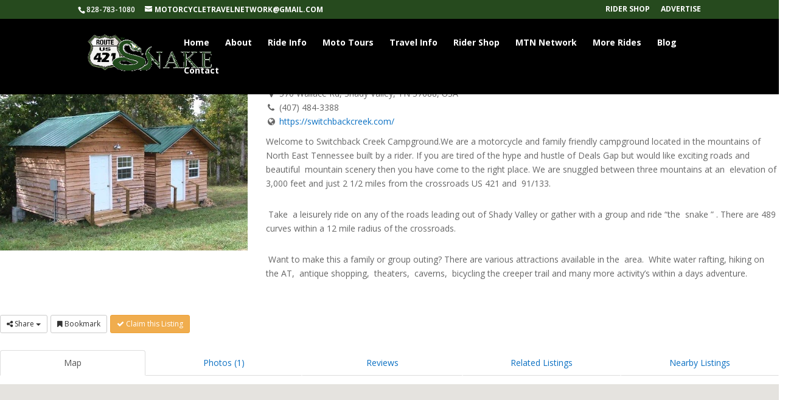

--- FILE ---
content_type: text/html; charset=UTF-8
request_url: https://www.thesnake421.com/directory/listing/switchback-creek-campground
body_size: 544936
content:
<!DOCTYPE html>
<html dir="ltr" lang="en-US" prefix="og: https://ogp.me/ns#">
<head>
	<meta charset="UTF-8" />
<meta http-equiv="X-UA-Compatible" content="IE=edge">
	<link rel="pingback" href="https://www.thesnake421.com/xmlrpc.php" />

	<script type="text/javascript">
		document.documentElement.className = 'js';
	</script>

	<title>Switchback Creek Campground | The Snake 421 Motorcycle Ride</title>

		<!-- All in One SEO 4.9.3 - aioseo.com -->
	<meta name="robots" content="max-image-preview:large" />
	<link rel="canonical" href="https://www.thesnake421.com/directory/" />
	<meta name="generator" content="All in One SEO (AIOSEO) 4.9.3" />
		<meta property="og:locale" content="en_US" />
		<meta property="og:site_name" content="The Snake 421 Motorcycle Ride | 489 Curves- 3 Mountains - 1 Beautiful Shady Valley" />
		<meta property="og:type" content="article" />
		<meta property="og:title" content="Switchback Creek Campground | The Snake 421 Motorcycle Ride" />
		<meta property="og:url" content="https://www.thesnake421.com/directory/" />
		<meta property="og:image" content="https://www.thesnake421.com/wp-content/uploads/2024/07/corn-creek-promo.jpg" />
		<meta property="og:image:secure_url" content="https://www.thesnake421.com/wp-content/uploads/2024/07/corn-creek-promo.jpg" />
		<meta property="og:image:width" content="820" />
		<meta property="og:image:height" content="455" />
		<meta property="article:published_time" content="2023-02-22T16:33:43+00:00" />
		<meta property="article:modified_time" content="2024-12-06T12:10:59+00:00" />
		<meta property="article:publisher" content="https://www.facebook.com/Snake421/" />
		<meta name="twitter:card" content="summary" />
		<meta name="twitter:title" content="Switchback Creek Campground | The Snake 421 Motorcycle Ride" />
		<meta name="twitter:image" content="https://www.thesnake421.com/wp-content/uploads/2024/07/corn-creek-promo.jpg" />
		<script type="application/ld+json" class="aioseo-schema">
			{"@context":"https:\/\/schema.org","@graph":[{"@type":"BreadcrumbList","@id":"https:\/\/www.thesnake421.com\/directory\/#breadcrumblist","itemListElement":[{"@type":"ListItem","@id":"https:\/\/www.thesnake421.com#listItem","position":1,"name":"Home","item":"https:\/\/www.thesnake421.com","nextItem":{"@type":"ListItem","@id":"https:\/\/www.thesnake421.com\/directory\/#listItem","name":"Switchback Creek Campground"}},{"@type":"ListItem","@id":"https:\/\/www.thesnake421.com\/directory\/#listItem","position":2,"name":"Switchback Creek Campground","previousItem":{"@type":"ListItem","@id":"https:\/\/www.thesnake421.com#listItem","name":"Home"}}]},{"@type":"Organization","@id":"https:\/\/www.thesnake421.com\/#organization","name":"The Snake 421","description":"489 Curves- 3 Mountains - 1 Beautiful Shady Valley","url":"https:\/\/www.thesnake421.com\/","telephone":"+18287831080","logo":{"@type":"ImageObject","url":"https:\/\/www.thesnake421.com\/wp-content\/uploads\/2024\/07\/TheSnake421-2.png","@id":"https:\/\/www.thesnake421.com\/directory\/#organizationLogo","width":2444,"height":814,"caption":"TheSnake421.com Logo"},"image":{"@id":"https:\/\/www.thesnake421.com\/directory\/#organizationLogo"},"sameAs":["https:\/\/www.facebook.com\/Snake421\/"]},{"@type":"WebPage","@id":"https:\/\/www.thesnake421.com\/directory\/#webpage","url":"https:\/\/www.thesnake421.com\/directory\/","name":"Switchback Creek Campground | The Snake 421 Motorcycle Ride","inLanguage":"en-US","isPartOf":{"@id":"https:\/\/www.thesnake421.com\/#website"},"breadcrumb":{"@id":"https:\/\/www.thesnake421.com\/directory\/#breadcrumblist"},"datePublished":"2023-02-22T16:33:43+00:00","dateModified":"2024-12-06T12:10:59+00:00"},{"@type":"WebSite","@id":"https:\/\/www.thesnake421.com\/#website","url":"https:\/\/www.thesnake421.com\/","name":"Motorcycle Ride DIVI Template","description":"489 Curves- 3 Mountains - 1 Beautiful Shady Valley","inLanguage":"en-US","publisher":{"@id":"https:\/\/www.thesnake421.com\/#organization"}}]}
		</script>
		<!-- All in One SEO -->

<script type="text/javascript">
			let jqueryParams=[],jQuery=function(r){return jqueryParams=[...jqueryParams,r],jQuery},$=function(r){return jqueryParams=[...jqueryParams,r],$};window.jQuery=jQuery,window.$=jQuery;let customHeadScripts=!1;jQuery.fn=jQuery.prototype={},$.fn=jQuery.prototype={},jQuery.noConflict=function(r){if(window.jQuery)return jQuery=window.jQuery,$=window.jQuery,customHeadScripts=!0,jQuery.noConflict},jQuery.ready=function(r){jqueryParams=[...jqueryParams,r]},$.ready=function(r){jqueryParams=[...jqueryParams,r]},jQuery.load=function(r){jqueryParams=[...jqueryParams,r]},$.load=function(r){jqueryParams=[...jqueryParams,r]},jQuery.fn.ready=function(r){jqueryParams=[...jqueryParams,r]},$.fn.ready=function(r){jqueryParams=[...jqueryParams,r]};</script><link rel='dns-prefetch' href='//maps.googleapis.com' />
<link rel='dns-prefetch' href='//www.googletagmanager.com' />
<link rel='dns-prefetch' href='//ajax.googleapis.com' />
<link rel='dns-prefetch' href='//fonts.googleapis.com' />
<link rel="alternate" type="application/rss+xml" title="The Snake 421 Motorcycle Ride &raquo; Feed" href="https://www.thesnake421.com/feed/" />
<link rel="alternate" type="application/rss+xml" title="The Snake 421 Motorcycle Ride &raquo; Comments Feed" href="https://www.thesnake421.com/comments/feed/" />
<link rel="alternate" title="oEmbed (JSON)" type="application/json+oembed" href="https://www.thesnake421.com/wp-json/oembed/1.0/embed?url=https%3A%2F%2Fwww.thesnake421.com%2Fdirectory%2F" />
<link rel="alternate" title="oEmbed (XML)" type="text/xml+oembed" href="https://www.thesnake421.com/wp-json/oembed/1.0/embed?url=https%3A%2F%2Fwww.thesnake421.com%2Fdirectory%2F&#038;format=xml" />
		<!-- This site uses the Google Analytics by MonsterInsights plugin v9.7.0 - Using Analytics tracking - https://www.monsterinsights.com/ -->
							<script src="//www.googletagmanager.com/gtag/js?id=G-EQP3CFYMMT"  data-cfasync="false" data-wpfc-render="false" type="text/javascript" async></script>
			<script data-cfasync="false" data-wpfc-render="false" type="text/javascript">
				var mi_version = '9.7.0';
				var mi_track_user = true;
				var mi_no_track_reason = '';
								var MonsterInsightsDefaultLocations = {"page_location":"https:\/\/www.thesnake421.com\/directory\/"};
								if ( typeof MonsterInsightsPrivacyGuardFilter === 'function' ) {
					var MonsterInsightsLocations = (typeof MonsterInsightsExcludeQuery === 'object') ? MonsterInsightsPrivacyGuardFilter( MonsterInsightsExcludeQuery ) : MonsterInsightsPrivacyGuardFilter( MonsterInsightsDefaultLocations );
				} else {
					var MonsterInsightsLocations = (typeof MonsterInsightsExcludeQuery === 'object') ? MonsterInsightsExcludeQuery : MonsterInsightsDefaultLocations;
				}

								var disableStrs = [
										'ga-disable-G-EQP3CFYMMT',
									];

				/* Function to detect opted out users */
				function __gtagTrackerIsOptedOut() {
					for (var index = 0; index < disableStrs.length; index++) {
						if (document.cookie.indexOf(disableStrs[index] + '=true') > -1) {
							return true;
						}
					}

					return false;
				}

				/* Disable tracking if the opt-out cookie exists. */
				if (__gtagTrackerIsOptedOut()) {
					for (var index = 0; index < disableStrs.length; index++) {
						window[disableStrs[index]] = true;
					}
				}

				/* Opt-out function */
				function __gtagTrackerOptout() {
					for (var index = 0; index < disableStrs.length; index++) {
						document.cookie = disableStrs[index] + '=true; expires=Thu, 31 Dec 2099 23:59:59 UTC; path=/';
						window[disableStrs[index]] = true;
					}
				}

				if ('undefined' === typeof gaOptout) {
					function gaOptout() {
						__gtagTrackerOptout();
					}
				}
								window.dataLayer = window.dataLayer || [];

				window.MonsterInsightsDualTracker = {
					helpers: {},
					trackers: {},
				};
				if (mi_track_user) {
					function __gtagDataLayer() {
						dataLayer.push(arguments);
					}

					function __gtagTracker(type, name, parameters) {
						if (!parameters) {
							parameters = {};
						}

						if (parameters.send_to) {
							__gtagDataLayer.apply(null, arguments);
							return;
						}

						if (type === 'event') {
														parameters.send_to = monsterinsights_frontend.v4_id;
							var hookName = name;
							if (typeof parameters['event_category'] !== 'undefined') {
								hookName = parameters['event_category'] + ':' + name;
							}

							if (typeof MonsterInsightsDualTracker.trackers[hookName] !== 'undefined') {
								MonsterInsightsDualTracker.trackers[hookName](parameters);
							} else {
								__gtagDataLayer('event', name, parameters);
							}
							
						} else {
							__gtagDataLayer.apply(null, arguments);
						}
					}

					__gtagTracker('js', new Date());
					__gtagTracker('set', {
						'developer_id.dZGIzZG': true,
											});
					if ( MonsterInsightsLocations.page_location ) {
						__gtagTracker('set', MonsterInsightsLocations);
					}
										__gtagTracker('config', 'G-EQP3CFYMMT', {"forceSSL":"true","link_attribution":"true"} );
										window.gtag = __gtagTracker;										(function () {
						/* https://developers.google.com/analytics/devguides/collection/analyticsjs/ */
						/* ga and __gaTracker compatibility shim. */
						var noopfn = function () {
							return null;
						};
						var newtracker = function () {
							return new Tracker();
						};
						var Tracker = function () {
							return null;
						};
						var p = Tracker.prototype;
						p.get = noopfn;
						p.set = noopfn;
						p.send = function () {
							var args = Array.prototype.slice.call(arguments);
							args.unshift('send');
							__gaTracker.apply(null, args);
						};
						var __gaTracker = function () {
							var len = arguments.length;
							if (len === 0) {
								return;
							}
							var f = arguments[len - 1];
							if (typeof f !== 'object' || f === null || typeof f.hitCallback !== 'function') {
								if ('send' === arguments[0]) {
									var hitConverted, hitObject = false, action;
									if ('event' === arguments[1]) {
										if ('undefined' !== typeof arguments[3]) {
											hitObject = {
												'eventAction': arguments[3],
												'eventCategory': arguments[2],
												'eventLabel': arguments[4],
												'value': arguments[5] ? arguments[5] : 1,
											}
										}
									}
									if ('pageview' === arguments[1]) {
										if ('undefined' !== typeof arguments[2]) {
											hitObject = {
												'eventAction': 'page_view',
												'page_path': arguments[2],
											}
										}
									}
									if (typeof arguments[2] === 'object') {
										hitObject = arguments[2];
									}
									if (typeof arguments[5] === 'object') {
										Object.assign(hitObject, arguments[5]);
									}
									if ('undefined' !== typeof arguments[1].hitType) {
										hitObject = arguments[1];
										if ('pageview' === hitObject.hitType) {
											hitObject.eventAction = 'page_view';
										}
									}
									if (hitObject) {
										action = 'timing' === arguments[1].hitType ? 'timing_complete' : hitObject.eventAction;
										hitConverted = mapArgs(hitObject);
										__gtagTracker('event', action, hitConverted);
									}
								}
								return;
							}

							function mapArgs(args) {
								var arg, hit = {};
								var gaMap = {
									'eventCategory': 'event_category',
									'eventAction': 'event_action',
									'eventLabel': 'event_label',
									'eventValue': 'event_value',
									'nonInteraction': 'non_interaction',
									'timingCategory': 'event_category',
									'timingVar': 'name',
									'timingValue': 'value',
									'timingLabel': 'event_label',
									'page': 'page_path',
									'location': 'page_location',
									'title': 'page_title',
									'referrer' : 'page_referrer',
								};
								for (arg in args) {
																		if (!(!args.hasOwnProperty(arg) || !gaMap.hasOwnProperty(arg))) {
										hit[gaMap[arg]] = args[arg];
									} else {
										hit[arg] = args[arg];
									}
								}
								return hit;
							}

							try {
								f.hitCallback();
							} catch (ex) {
							}
						};
						__gaTracker.create = newtracker;
						__gaTracker.getByName = newtracker;
						__gaTracker.getAll = function () {
							return [];
						};
						__gaTracker.remove = noopfn;
						__gaTracker.loaded = true;
						window['__gaTracker'] = __gaTracker;
					})();
									} else {
										console.log("");
					(function () {
						function __gtagTracker() {
							return null;
						}

						window['__gtagTracker'] = __gtagTracker;
						window['gtag'] = __gtagTracker;
					})();
									}
			</script>
			
							<!-- / Google Analytics by MonsterInsights -->
		<meta content="Divi v.4.27.4" name="generator"/><link rel='stylesheet' id='sabai-css' href='https://www.thesnake421.com/wp-content/plugins/sabai/assets/css/main.min.css?ver=60eb32ec965f05f273a2f9044a57105c' type='text/css' media='screen' />
<link rel='stylesheet' id='sabai-googlemaps-css' href='https://www.thesnake421.com/wp-content/plugins/sabai-googlemaps/assets/css/main.min.css?ver=60eb32ec965f05f273a2f9044a57105c' type='text/css' media='screen' />
<link rel='stylesheet' id='sabai-directory-css' href='https://www.thesnake421.com/wp-content/plugins/sabai-directory/assets/css/main.min.css?ver=60eb32ec965f05f273a2f9044a57105c' type='text/css' media='screen' />
<link rel='stylesheet' id='jquery-ui-css' href='//ajax.googleapis.com/ajax/libs/jqueryui/1.13.3/themes/ui-lightness/jquery-ui.min.css?ver=60eb32ec965f05f273a2f9044a57105c' type='text/css' media='all' />
<link rel='stylesheet' id='jquery-bxslider-css' href='https://www.thesnake421.com/wp-content/plugins/sabai/assets/css/jquery.bxslider.min.css?ver=60eb32ec965f05f273a2f9044a57105c' type='text/css' media='screen' />
<link rel='stylesheet' id='sabai-font-awesome-css' href='https://www.thesnake421.com/wp-content/plugins/sabai/assets/css/font-awesome.min.css?ver=60eb32ec965f05f273a2f9044a57105c' type='text/css' media='screen' />
<link rel='stylesheet' id='et_monarch-css-css' href='https://www.thesnake421.com/wp-content/plugins/monarch/css/style.css?ver=1.4.14' type='text/css' media='all' />
<link rel='stylesheet' id='et-gf-open-sans-css' href='https://fonts.googleapis.com/css?family=Open+Sans%3A400%2C700&#038;ver=1.3.12' type='text/css' media='all' />
<link rel='stylesheet' id='et-divi-open-sans-css' href='https://fonts.googleapis.com/css?family=Open+Sans:300italic,400italic,600italic,700italic,800italic,400,300,600,700,800&#038;subset=latin,latin-ext&#038;display=swap' type='text/css' media='all' />
<style id='divi-style-inline-inline-css' type='text/css'>
/*!
Theme Name: Divi
Theme URI: http://www.elegantthemes.com/gallery/divi/
Version: 4.27.4
Description: Smart. Flexible. Beautiful. Divi is the most powerful theme in our collection.
Author: Elegant Themes
Author URI: http://www.elegantthemes.com
License: GNU General Public License v2
License URI: http://www.gnu.org/licenses/gpl-2.0.html
*/

a,abbr,acronym,address,applet,b,big,blockquote,body,center,cite,code,dd,del,dfn,div,dl,dt,em,fieldset,font,form,h1,h2,h3,h4,h5,h6,html,i,iframe,img,ins,kbd,label,legend,li,object,ol,p,pre,q,s,samp,small,span,strike,strong,sub,sup,tt,u,ul,var{margin:0;padding:0;border:0;outline:0;font-size:100%;-ms-text-size-adjust:100%;-webkit-text-size-adjust:100%;vertical-align:baseline;background:transparent}body{line-height:1}ol,ul{list-style:none}blockquote,q{quotes:none}blockquote:after,blockquote:before,q:after,q:before{content:"";content:none}blockquote{margin:20px 0 30px;border-left:5px solid;padding-left:20px}:focus{outline:0}del{text-decoration:line-through}pre{overflow:auto;padding:10px}figure{margin:0}table{border-collapse:collapse;border-spacing:0}article,aside,footer,header,hgroup,nav,section{display:block}body{font-family:Open Sans,Arial,sans-serif;font-size:14px;color:#666;background-color:#fff;line-height:1.7em;font-weight:500;-webkit-font-smoothing:antialiased;-moz-osx-font-smoothing:grayscale}body.page-template-page-template-blank-php #page-container{padding-top:0!important}body.et_cover_background{background-size:cover!important;background-position:top!important;background-repeat:no-repeat!important;background-attachment:fixed}a{color:#2ea3f2}a,a:hover{text-decoration:none}p{padding-bottom:1em}p:not(.has-background):last-of-type{padding-bottom:0}p.et_normal_padding{padding-bottom:1em}strong{font-weight:700}cite,em,i{font-style:italic}code,pre{font-family:Courier New,monospace;margin-bottom:10px}ins{text-decoration:none}sub,sup{height:0;line-height:1;position:relative;vertical-align:baseline}sup{bottom:.8em}sub{top:.3em}dl{margin:0 0 1.5em}dl dt{font-weight:700}dd{margin-left:1.5em}blockquote p{padding-bottom:0}embed,iframe,object,video{max-width:100%}h1,h2,h3,h4,h5,h6{color:#333;padding-bottom:10px;line-height:1em;font-weight:500}h1 a,h2 a,h3 a,h4 a,h5 a,h6 a{color:inherit}h1{font-size:30px}h2{font-size:26px}h3{font-size:22px}h4{font-size:18px}h5{font-size:16px}h6{font-size:14px}input{-webkit-appearance:none}input[type=checkbox]{-webkit-appearance:checkbox}input[type=radio]{-webkit-appearance:radio}input.text,input.title,input[type=email],input[type=password],input[type=tel],input[type=text],select,textarea{background-color:#fff;border:1px solid #bbb;padding:2px;color:#4e4e4e}input.text:focus,input.title:focus,input[type=text]:focus,select:focus,textarea:focus{border-color:#2d3940;color:#3e3e3e}input.text,input.title,input[type=text],select,textarea{margin:0}textarea{padding:4px}button,input,select,textarea{font-family:inherit}img{max-width:100%;height:auto}.clear{clear:both}br.clear{margin:0;padding:0}.pagination{clear:both}#et_search_icon:hover,.et-social-icon a:hover,.et_password_protected_form .et_submit_button,.form-submit .et_pb_buttontton.alt.disabled,.nav-single a,.posted_in a{color:#2ea3f2}.et-search-form,blockquote{border-color:#2ea3f2}#main-content{background-color:#fff}.container{width:80%;max-width:1080px;margin:auto;position:relative}body:not(.et-tb) #main-content .container,body:not(.et-tb-has-header) #main-content .container{padding-top:58px}.et_full_width_page #main-content .container:before{display:none}.main_title{margin-bottom:20px}.et_password_protected_form .et_submit_button:hover,.form-submit .et_pb_button:hover{background:rgba(0,0,0,.05)}.et_button_icon_visible .et_pb_button{padding-right:2em;padding-left:.7em}.et_button_icon_visible .et_pb_button:after{opacity:1;margin-left:0}.et_button_left .et_pb_button:hover:after{left:.15em}.et_button_left .et_pb_button:after{margin-left:0;left:1em}.et_button_icon_visible.et_button_left .et_pb_button,.et_button_left .et_pb_button:hover,.et_button_left .et_pb_module .et_pb_button:hover{padding-left:2em;padding-right:.7em}.et_button_icon_visible.et_button_left .et_pb_button:after,.et_button_left .et_pb_button:hover:after{left:.15em}.et_password_protected_form .et_submit_button:hover,.form-submit .et_pb_button:hover{padding:.3em 1em}.et_button_no_icon .et_pb_button:after{display:none}.et_button_no_icon.et_button_icon_visible.et_button_left .et_pb_button,.et_button_no_icon.et_button_left .et_pb_button:hover,.et_button_no_icon .et_pb_button,.et_button_no_icon .et_pb_button:hover{padding:.3em 1em!important}.et_button_custom_icon .et_pb_button:after{line-height:1.7em}.et_button_custom_icon.et_button_icon_visible .et_pb_button:after,.et_button_custom_icon .et_pb_button:hover:after{margin-left:.3em}#left-area .post_format-post-format-gallery .wp-block-gallery:first-of-type{padding:0;margin-bottom:-16px}.entry-content table:not(.variations){border:1px solid #eee;margin:0 0 15px;text-align:left;width:100%}.entry-content thead th,.entry-content tr th{color:#555;font-weight:700;padding:9px 24px}.entry-content tr td{border-top:1px solid #eee;padding:6px 24px}#left-area ul,.entry-content ul,.et-l--body ul,.et-l--footer ul,.et-l--header ul{list-style-type:disc;padding:0 0 23px 1em;line-height:26px}#left-area ol,.entry-content ol,.et-l--body ol,.et-l--footer ol,.et-l--header ol{list-style-type:decimal;list-style-position:inside;padding:0 0 23px;line-height:26px}#left-area ul li ul,.entry-content ul li ol{padding:2px 0 2px 20px}#left-area ol li ul,.entry-content ol li ol,.et-l--body ol li ol,.et-l--footer ol li ol,.et-l--header ol li ol{padding:2px 0 2px 35px}#left-area ul.wp-block-gallery{display:-webkit-box;display:-ms-flexbox;display:flex;-ms-flex-wrap:wrap;flex-wrap:wrap;list-style-type:none;padding:0}#left-area ul.products{padding:0!important;line-height:1.7!important;list-style:none!important}.gallery-item a{display:block}.gallery-caption,.gallery-item a{width:90%}#wpadminbar{z-index:100001}#left-area .post-meta{font-size:14px;padding-bottom:15px}#left-area .post-meta a{text-decoration:none;color:#666}#left-area .et_featured_image{padding-bottom:7px}.single .post{padding-bottom:25px}body.single .et_audio_content{margin-bottom:-6px}.nav-single a{text-decoration:none;color:#2ea3f2;font-size:14px;font-weight:400}.nav-previous{float:left}.nav-next{float:right}.et_password_protected_form p input{background-color:#eee;border:none!important;width:100%!important;border-radius:0!important;font-size:14px;color:#999!important;padding:16px!important;-webkit-box-sizing:border-box;box-sizing:border-box}.et_password_protected_form label{display:none}.et_password_protected_form .et_submit_button{font-family:inherit;display:block;float:right;margin:8px auto 0;cursor:pointer}.post-password-required p.nocomments.container{max-width:100%}.post-password-required p.nocomments.container:before{display:none}.aligncenter,div.post .new-post .aligncenter{display:block;margin-left:auto;margin-right:auto}.wp-caption{border:1px solid #ddd;text-align:center;background-color:#f3f3f3;margin-bottom:10px;max-width:96%;padding:8px}.wp-caption.alignleft{margin:0 30px 20px 0}.wp-caption.alignright{margin:0 0 20px 30px}.wp-caption img{margin:0;padding:0;border:0}.wp-caption p.wp-caption-text{font-size:12px;padding:0 4px 5px;margin:0}.alignright{float:right}.alignleft{float:left}img.alignleft{display:inline;float:left;margin-right:15px}img.alignright{display:inline;float:right;margin-left:15px}.page.et_pb_pagebuilder_layout #main-content{background-color:transparent}body #main-content .et_builder_inner_content>h1,body #main-content .et_builder_inner_content>h2,body #main-content .et_builder_inner_content>h3,body #main-content .et_builder_inner_content>h4,body #main-content .et_builder_inner_content>h5,body #main-content .et_builder_inner_content>h6{line-height:1.4em}body #main-content .et_builder_inner_content>p{line-height:1.7em}.wp-block-pullquote{margin:20px 0 30px}.wp-block-pullquote.has-background blockquote{border-left:none}.wp-block-group.has-background{padding:1.5em 1.5em .5em}@media (min-width:981px){#left-area{width:79.125%;padding-bottom:23px}#main-content .container:before{content:"";position:absolute;top:0;height:100%;width:1px;background-color:#e2e2e2}.et_full_width_page #left-area,.et_no_sidebar #left-area{float:none;width:100%!important}.et_full_width_page #left-area{padding-bottom:0}.et_no_sidebar #main-content .container:before{display:none}}@media (max-width:980px){#page-container{padding-top:80px}.et-tb #page-container,.et-tb-has-header #page-container{padding-top:0!important}#left-area,#sidebar{width:100%!important}#main-content .container:before{display:none!important}.et_full_width_page .et_gallery_item:nth-child(4n+1){clear:none}}@media print{#page-container{padding-top:0!important}}#wp-admin-bar-et-use-visual-builder a:before{font-family:ETmodules!important;content:"\e625";font-size:30px!important;width:28px;margin-top:-3px;color:#974df3!important}#wp-admin-bar-et-use-visual-builder:hover a:before{color:#fff!important}#wp-admin-bar-et-use-visual-builder:hover a,#wp-admin-bar-et-use-visual-builder a:hover{transition:background-color .5s ease;-webkit-transition:background-color .5s ease;-moz-transition:background-color .5s ease;background-color:#7e3bd0!important;color:#fff!important}* html .clearfix,:first-child+html .clearfix{zoom:1}.iphone .et_pb_section_video_bg video::-webkit-media-controls-start-playback-button{display:none!important;-webkit-appearance:none}.et_mobile_device .et_pb_section_parallax .et_pb_parallax_css{background-attachment:scroll}.et-social-facebook a.icon:before{content:"\e093"}.et-social-twitter a.icon:before{content:"\e094"}.et-social-google-plus a.icon:before{content:"\e096"}.et-social-instagram a.icon:before{content:"\e09a"}.et-social-rss a.icon:before{content:"\e09e"}.ai1ec-single-event:after{content:" ";display:table;clear:both}.evcal_event_details .evcal_evdata_cell .eventon_details_shading_bot.eventon_details_shading_bot{z-index:3}.wp-block-divi-layout{margin-bottom:1em}*{-webkit-box-sizing:border-box;box-sizing:border-box}#et-info-email:before,#et-info-phone:before,#et_search_icon:before,.comment-reply-link:after,.et-cart-info span:before,.et-pb-arrow-next:before,.et-pb-arrow-prev:before,.et-social-icon a:before,.et_audio_container .mejs-playpause-button button:before,.et_audio_container .mejs-volume-button button:before,.et_overlay:before,.et_password_protected_form .et_submit_button:after,.et_pb_button:after,.et_pb_contact_reset:after,.et_pb_contact_submit:after,.et_pb_font_icon:before,.et_pb_newsletter_button:after,.et_pb_pricing_table_button:after,.et_pb_promo_button:after,.et_pb_testimonial:before,.et_pb_toggle_title:before,.form-submit .et_pb_button:after,.mobile_menu_bar:before,a.et_pb_more_button:after{font-family:ETmodules!important;speak:none;font-style:normal;font-weight:400;-webkit-font-feature-settings:normal;font-feature-settings:normal;font-variant:normal;text-transform:none;line-height:1;-webkit-font-smoothing:antialiased;-moz-osx-font-smoothing:grayscale;text-shadow:0 0;direction:ltr}.et-pb-icon,.et_pb_custom_button_icon.et_pb_button:after,.et_pb_login .et_pb_custom_button_icon.et_pb_button:after,.et_pb_woo_custom_button_icon .button.et_pb_custom_button_icon.et_pb_button:after,.et_pb_woo_custom_button_icon .button.et_pb_custom_button_icon.et_pb_button:hover:after{content:attr(data-icon)}.et-pb-icon{font-family:ETmodules;speak:none;font-weight:400;-webkit-font-feature-settings:normal;font-feature-settings:normal;font-variant:normal;text-transform:none;line-height:1;-webkit-font-smoothing:antialiased;font-size:96px;font-style:normal;display:inline-block;-webkit-box-sizing:border-box;box-sizing:border-box;direction:ltr}#et-ajax-saving{display:none;-webkit-transition:background .3s,-webkit-box-shadow .3s;transition:background .3s,-webkit-box-shadow .3s;transition:background .3s,box-shadow .3s;transition:background .3s,box-shadow .3s,-webkit-box-shadow .3s;-webkit-box-shadow:rgba(0,139,219,.247059) 0 0 60px;box-shadow:0 0 60px rgba(0,139,219,.247059);position:fixed;top:50%;left:50%;width:50px;height:50px;background:#fff;border-radius:50px;margin:-25px 0 0 -25px;z-index:999999;text-align:center}#et-ajax-saving img{margin:9px}.et-safe-mode-indicator,.et-safe-mode-indicator:focus,.et-safe-mode-indicator:hover{-webkit-box-shadow:0 5px 10px rgba(41,196,169,.15);box-shadow:0 5px 10px rgba(41,196,169,.15);background:#29c4a9;color:#fff;font-size:14px;font-weight:600;padding:12px;line-height:16px;border-radius:3px;position:fixed;bottom:30px;right:30px;z-index:999999;text-decoration:none;font-family:Open Sans,sans-serif;-webkit-font-smoothing:antialiased;-moz-osx-font-smoothing:grayscale}.et_pb_button{font-size:20px;font-weight:500;padding:.3em 1em;line-height:1.7em!important;background-color:transparent;background-size:cover;background-position:50%;background-repeat:no-repeat;border:2px solid;border-radius:3px;-webkit-transition-duration:.2s;transition-duration:.2s;-webkit-transition-property:all!important;transition-property:all!important}.et_pb_button,.et_pb_button_inner{position:relative}.et_pb_button:hover,.et_pb_module .et_pb_button:hover{border:2px solid transparent;padding:.3em 2em .3em .7em}.et_pb_button:hover{background-color:hsla(0,0%,100%,.2)}.et_pb_bg_layout_light.et_pb_button:hover,.et_pb_bg_layout_light .et_pb_button:hover{background-color:rgba(0,0,0,.05)}.et_pb_button:after,.et_pb_button:before{font-size:32px;line-height:1em;content:"\35";opacity:0;position:absolute;margin-left:-1em;-webkit-transition:all .2s;transition:all .2s;text-transform:none;-webkit-font-feature-settings:"kern" off;font-feature-settings:"kern" off;font-variant:none;font-style:normal;font-weight:400;text-shadow:none}.et_pb_button.et_hover_enabled:hover:after,.et_pb_button.et_pb_hovered:hover:after{-webkit-transition:none!important;transition:none!important}.et_pb_button:before{display:none}.et_pb_button:hover:after{opacity:1;margin-left:0}.et_pb_column_1_3 h1,.et_pb_column_1_4 h1,.et_pb_column_1_5 h1,.et_pb_column_1_6 h1,.et_pb_column_2_5 h1{font-size:26px}.et_pb_column_1_3 h2,.et_pb_column_1_4 h2,.et_pb_column_1_5 h2,.et_pb_column_1_6 h2,.et_pb_column_2_5 h2{font-size:23px}.et_pb_column_1_3 h3,.et_pb_column_1_4 h3,.et_pb_column_1_5 h3,.et_pb_column_1_6 h3,.et_pb_column_2_5 h3{font-size:20px}.et_pb_column_1_3 h4,.et_pb_column_1_4 h4,.et_pb_column_1_5 h4,.et_pb_column_1_6 h4,.et_pb_column_2_5 h4{font-size:18px}.et_pb_column_1_3 h5,.et_pb_column_1_4 h5,.et_pb_column_1_5 h5,.et_pb_column_1_6 h5,.et_pb_column_2_5 h5{font-size:16px}.et_pb_column_1_3 h6,.et_pb_column_1_4 h6,.et_pb_column_1_5 h6,.et_pb_column_1_6 h6,.et_pb_column_2_5 h6{font-size:15px}.et_pb_bg_layout_dark,.et_pb_bg_layout_dark h1,.et_pb_bg_layout_dark h2,.et_pb_bg_layout_dark h3,.et_pb_bg_layout_dark h4,.et_pb_bg_layout_dark h5,.et_pb_bg_layout_dark h6{color:#fff!important}.et_pb_module.et_pb_text_align_left{text-align:left}.et_pb_module.et_pb_text_align_center{text-align:center}.et_pb_module.et_pb_text_align_right{text-align:right}.et_pb_module.et_pb_text_align_justified{text-align:justify}.clearfix:after{visibility:hidden;display:block;font-size:0;content:" ";clear:both;height:0}.et_pb_bg_layout_light .et_pb_more_button{color:#2ea3f2}.et_builder_inner_content{position:relative;z-index:1}header .et_builder_inner_content{z-index:2}.et_pb_css_mix_blend_mode_passthrough{mix-blend-mode:unset!important}.et_pb_image_container{margin:-20px -20px 29px}.et_pb_module_inner{position:relative}.et_hover_enabled_preview{z-index:2}.et_hover_enabled:hover{position:relative;z-index:2}.et_pb_all_tabs,.et_pb_module,.et_pb_posts_nav a,.et_pb_tab,.et_pb_with_background{position:relative;background-size:cover;background-position:50%;background-repeat:no-repeat}.et_pb_background_mask,.et_pb_background_pattern{bottom:0;left:0;position:absolute;right:0;top:0}.et_pb_background_mask{background-size:calc(100% + 2px) calc(100% + 2px);background-repeat:no-repeat;background-position:50%;overflow:hidden}.et_pb_background_pattern{background-position:0 0;background-repeat:repeat}.et_pb_with_border{position:relative;border:0 solid #333}.post-password-required .et_pb_row{padding:0;width:100%}.post-password-required .et_password_protected_form{min-height:0}body.et_pb_pagebuilder_layout.et_pb_show_title .post-password-required .et_password_protected_form h1,body:not(.et_pb_pagebuilder_layout) .post-password-required .et_password_protected_form h1{display:none}.et_pb_no_bg{padding:0!important}.et_overlay.et_pb_inline_icon:before,.et_pb_inline_icon:before{content:attr(data-icon)}.et_pb_more_button{color:inherit;text-shadow:none;text-decoration:none;display:inline-block;margin-top:20px}.et_parallax_bg_wrap{overflow:hidden;position:absolute;top:0;right:0;bottom:0;left:0}.et_parallax_bg{background-repeat:no-repeat;background-position:top;background-size:cover;position:absolute;bottom:0;left:0;width:100%;height:100%;display:block}.et_parallax_bg.et_parallax_bg__hover,.et_parallax_bg.et_parallax_bg_phone,.et_parallax_bg.et_parallax_bg_tablet,.et_parallax_gradient.et_parallax_gradient__hover,.et_parallax_gradient.et_parallax_gradient_phone,.et_parallax_gradient.et_parallax_gradient_tablet,.et_pb_section_parallax_hover:hover .et_parallax_bg:not(.et_parallax_bg__hover),.et_pb_section_parallax_hover:hover .et_parallax_gradient:not(.et_parallax_gradient__hover){display:none}.et_pb_section_parallax_hover:hover .et_parallax_bg.et_parallax_bg__hover,.et_pb_section_parallax_hover:hover .et_parallax_gradient.et_parallax_gradient__hover{display:block}.et_parallax_gradient{bottom:0;display:block;left:0;position:absolute;right:0;top:0}.et_pb_module.et_pb_section_parallax,.et_pb_posts_nav a.et_pb_section_parallax,.et_pb_tab.et_pb_section_parallax{position:relative}.et_pb_section_parallax .et_pb_parallax_css,.et_pb_slides .et_parallax_bg.et_pb_parallax_css{background-attachment:fixed}body.et-bfb .et_pb_section_parallax .et_pb_parallax_css,body.et-bfb .et_pb_slides .et_parallax_bg.et_pb_parallax_css{background-attachment:scroll;bottom:auto}.et_pb_section_parallax.et_pb_column .et_pb_module,.et_pb_section_parallax.et_pb_row .et_pb_column,.et_pb_section_parallax.et_pb_row .et_pb_module{z-index:9;position:relative}.et_pb_more_button:hover:after{opacity:1;margin-left:0}.et_pb_preload .et_pb_section_video_bg,.et_pb_preload>div{visibility:hidden}.et_pb_preload,.et_pb_section.et_pb_section_video.et_pb_preload{position:relative;background:#464646!important}.et_pb_preload:before{content:"";position:absolute;top:50%;left:50%;background:url(https://www.thesnake421.com/wp-content/themes/Divi/includes/builder/styles/images/preloader.gif) no-repeat;border-radius:32px;width:32px;height:32px;margin:-16px 0 0 -16px}.box-shadow-overlay{position:absolute;top:0;left:0;width:100%;height:100%;z-index:10;pointer-events:none}.et_pb_section>.box-shadow-overlay~.et_pb_row{z-index:11}body.safari .section_has_divider{will-change:transform}.et_pb_row>.box-shadow-overlay{z-index:8}.has-box-shadow-overlay{position:relative}.et_clickable{cursor:pointer}.screen-reader-text{border:0;clip:rect(1px,1px,1px,1px);-webkit-clip-path:inset(50%);clip-path:inset(50%);height:1px;margin:-1px;overflow:hidden;padding:0;position:absolute!important;width:1px;word-wrap:normal!important}.et_multi_view_hidden,.et_multi_view_hidden_image{display:none!important}@keyframes multi-view-image-fade{0%{opacity:0}10%{opacity:.1}20%{opacity:.2}30%{opacity:.3}40%{opacity:.4}50%{opacity:.5}60%{opacity:.6}70%{opacity:.7}80%{opacity:.8}90%{opacity:.9}to{opacity:1}}.et_multi_view_image__loading{visibility:hidden}.et_multi_view_image__loaded{-webkit-animation:multi-view-image-fade .5s;animation:multi-view-image-fade .5s}#et-pb-motion-effects-offset-tracker{visibility:hidden!important;opacity:0;position:absolute;top:0;left:0}.et-pb-before-scroll-animation{opacity:0}header.et-l.et-l--header:after{clear:both;display:block;content:""}.et_pb_module{-webkit-animation-timing-function:linear;animation-timing-function:linear;-webkit-animation-duration:.2s;animation-duration:.2s}@-webkit-keyframes fadeBottom{0%{opacity:0;-webkit-transform:translateY(10%);transform:translateY(10%)}to{opacity:1;-webkit-transform:translateY(0);transform:translateY(0)}}@keyframes fadeBottom{0%{opacity:0;-webkit-transform:translateY(10%);transform:translateY(10%)}to{opacity:1;-webkit-transform:translateY(0);transform:translateY(0)}}@-webkit-keyframes fadeLeft{0%{opacity:0;-webkit-transform:translateX(-10%);transform:translateX(-10%)}to{opacity:1;-webkit-transform:translateX(0);transform:translateX(0)}}@keyframes fadeLeft{0%{opacity:0;-webkit-transform:translateX(-10%);transform:translateX(-10%)}to{opacity:1;-webkit-transform:translateX(0);transform:translateX(0)}}@-webkit-keyframes fadeRight{0%{opacity:0;-webkit-transform:translateX(10%);transform:translateX(10%)}to{opacity:1;-webkit-transform:translateX(0);transform:translateX(0)}}@keyframes fadeRight{0%{opacity:0;-webkit-transform:translateX(10%);transform:translateX(10%)}to{opacity:1;-webkit-transform:translateX(0);transform:translateX(0)}}@-webkit-keyframes fadeTop{0%{opacity:0;-webkit-transform:translateY(-10%);transform:translateY(-10%)}to{opacity:1;-webkit-transform:translateX(0);transform:translateX(0)}}@keyframes fadeTop{0%{opacity:0;-webkit-transform:translateY(-10%);transform:translateY(-10%)}to{opacity:1;-webkit-transform:translateX(0);transform:translateX(0)}}@-webkit-keyframes fadeIn{0%{opacity:0}to{opacity:1}}@keyframes fadeIn{0%{opacity:0}to{opacity:1}}.et-waypoint:not(.et_pb_counters){opacity:0}@media (min-width:981px){.et_pb_section.et_section_specialty div.et_pb_row .et_pb_column .et_pb_column .et_pb_module.et-last-child,.et_pb_section.et_section_specialty div.et_pb_row .et_pb_column .et_pb_column .et_pb_module:last-child,.et_pb_section.et_section_specialty div.et_pb_row .et_pb_column .et_pb_row_inner .et_pb_column .et_pb_module.et-last-child,.et_pb_section.et_section_specialty div.et_pb_row .et_pb_column .et_pb_row_inner .et_pb_column .et_pb_module:last-child,.et_pb_section div.et_pb_row .et_pb_column .et_pb_module.et-last-child,.et_pb_section div.et_pb_row .et_pb_column .et_pb_module:last-child{margin-bottom:0}}@media (max-width:980px){.et_overlay.et_pb_inline_icon_tablet:before,.et_pb_inline_icon_tablet:before{content:attr(data-icon-tablet)}.et_parallax_bg.et_parallax_bg_tablet_exist,.et_parallax_gradient.et_parallax_gradient_tablet_exist{display:none}.et_parallax_bg.et_parallax_bg_tablet,.et_parallax_gradient.et_parallax_gradient_tablet{display:block}.et_pb_column .et_pb_module{margin-bottom:30px}.et_pb_row .et_pb_column .et_pb_module.et-last-child,.et_pb_row .et_pb_column .et_pb_module:last-child,.et_section_specialty .et_pb_row .et_pb_column .et_pb_module.et-last-child,.et_section_specialty .et_pb_row .et_pb_column .et_pb_module:last-child{margin-bottom:0}.et_pb_more_button{display:inline-block!important}.et_pb_bg_layout_light_tablet.et_pb_button,.et_pb_bg_layout_light_tablet.et_pb_module.et_pb_button,.et_pb_bg_layout_light_tablet .et_pb_more_button{color:#2ea3f2}.et_pb_bg_layout_light_tablet .et_pb_forgot_password a{color:#666}.et_pb_bg_layout_light_tablet h1,.et_pb_bg_layout_light_tablet h2,.et_pb_bg_layout_light_tablet h3,.et_pb_bg_layout_light_tablet h4,.et_pb_bg_layout_light_tablet h5,.et_pb_bg_layout_light_tablet h6{color:#333!important}.et_pb_module .et_pb_bg_layout_light_tablet.et_pb_button{color:#2ea3f2!important}.et_pb_bg_layout_light_tablet{color:#666!important}.et_pb_bg_layout_dark_tablet,.et_pb_bg_layout_dark_tablet h1,.et_pb_bg_layout_dark_tablet h2,.et_pb_bg_layout_dark_tablet h3,.et_pb_bg_layout_dark_tablet h4,.et_pb_bg_layout_dark_tablet h5,.et_pb_bg_layout_dark_tablet h6{color:#fff!important}.et_pb_bg_layout_dark_tablet.et_pb_button,.et_pb_bg_layout_dark_tablet.et_pb_module.et_pb_button,.et_pb_bg_layout_dark_tablet .et_pb_more_button{color:inherit}.et_pb_bg_layout_dark_tablet .et_pb_forgot_password a{color:#fff}.et_pb_module.et_pb_text_align_left-tablet{text-align:left}.et_pb_module.et_pb_text_align_center-tablet{text-align:center}.et_pb_module.et_pb_text_align_right-tablet{text-align:right}.et_pb_module.et_pb_text_align_justified-tablet{text-align:justify}}@media (max-width:767px){.et_pb_more_button{display:inline-block!important}.et_overlay.et_pb_inline_icon_phone:before,.et_pb_inline_icon_phone:before{content:attr(data-icon-phone)}.et_parallax_bg.et_parallax_bg_phone_exist,.et_parallax_gradient.et_parallax_gradient_phone_exist{display:none}.et_parallax_bg.et_parallax_bg_phone,.et_parallax_gradient.et_parallax_gradient_phone{display:block}.et-hide-mobile{display:none!important}.et_pb_bg_layout_light_phone.et_pb_button,.et_pb_bg_layout_light_phone.et_pb_module.et_pb_button,.et_pb_bg_layout_light_phone .et_pb_more_button{color:#2ea3f2}.et_pb_bg_layout_light_phone .et_pb_forgot_password a{color:#666}.et_pb_bg_layout_light_phone h1,.et_pb_bg_layout_light_phone h2,.et_pb_bg_layout_light_phone h3,.et_pb_bg_layout_light_phone h4,.et_pb_bg_layout_light_phone h5,.et_pb_bg_layout_light_phone h6{color:#333!important}.et_pb_module .et_pb_bg_layout_light_phone.et_pb_button{color:#2ea3f2!important}.et_pb_bg_layout_light_phone{color:#666!important}.et_pb_bg_layout_dark_phone,.et_pb_bg_layout_dark_phone h1,.et_pb_bg_layout_dark_phone h2,.et_pb_bg_layout_dark_phone h3,.et_pb_bg_layout_dark_phone h4,.et_pb_bg_layout_dark_phone h5,.et_pb_bg_layout_dark_phone h6{color:#fff!important}.et_pb_bg_layout_dark_phone.et_pb_button,.et_pb_bg_layout_dark_phone.et_pb_module.et_pb_button,.et_pb_bg_layout_dark_phone .et_pb_more_button{color:inherit}.et_pb_module .et_pb_bg_layout_dark_phone.et_pb_button{color:#fff!important}.et_pb_bg_layout_dark_phone .et_pb_forgot_password a{color:#fff}.et_pb_module.et_pb_text_align_left-phone{text-align:left}.et_pb_module.et_pb_text_align_center-phone{text-align:center}.et_pb_module.et_pb_text_align_right-phone{text-align:right}.et_pb_module.et_pb_text_align_justified-phone{text-align:justify}}@media (max-width:479px){a.et_pb_more_button{display:block}}@media (min-width:768px) and (max-width:980px){[data-et-multi-view-load-tablet-hidden=true]:not(.et_multi_view_swapped){display:none!important}}@media (max-width:767px){[data-et-multi-view-load-phone-hidden=true]:not(.et_multi_view_swapped){display:none!important}}.et_pb_menu.et_pb_menu--style-inline_centered_logo .et_pb_menu__menu nav ul{-webkit-box-pack:center;-ms-flex-pack:center;justify-content:center}@-webkit-keyframes multi-view-image-fade{0%{-webkit-transform:scale(1);transform:scale(1);opacity:1}50%{-webkit-transform:scale(1.01);transform:scale(1.01);opacity:1}to{-webkit-transform:scale(1);transform:scale(1);opacity:1}}
/*# sourceURL=divi-style-inline-inline-css */
</style>
<style id='divi-dynamic-critical-inline-css' type='text/css'>
@font-face{font-family:ETmodules;font-display:block;src:url(//www.thesnake421.com/wp-content/themes/Divi/core/admin/fonts/modules/base/modules.eot);src:url(//www.thesnake421.com/wp-content/themes/Divi/core/admin/fonts/modules/base/modules.eot?#iefix) format("embedded-opentype"),url(//www.thesnake421.com/wp-content/themes/Divi/core/admin/fonts/modules/base/modules.woff) format("woff"),url(//www.thesnake421.com/wp-content/themes/Divi/core/admin/fonts/modules/base/modules.ttf) format("truetype"),url(//www.thesnake421.com/wp-content/themes/Divi/core/admin/fonts/modules/base/modules.svg#ETmodules) format("svg");font-weight:400;font-style:normal}
@media (min-width:981px){.et_pb_gutters3 .et_pb_column,.et_pb_gutters3.et_pb_row .et_pb_column{margin-right:5.5%}.et_pb_gutters3 .et_pb_column_4_4,.et_pb_gutters3.et_pb_row .et_pb_column_4_4{width:100%}.et_pb_gutters3 .et_pb_column_4_4 .et_pb_module,.et_pb_gutters3.et_pb_row .et_pb_column_4_4 .et_pb_module{margin-bottom:2.75%}.et_pb_gutters3 .et_pb_column_3_4,.et_pb_gutters3.et_pb_row .et_pb_column_3_4{width:73.625%}.et_pb_gutters3 .et_pb_column_3_4 .et_pb_module,.et_pb_gutters3.et_pb_row .et_pb_column_3_4 .et_pb_module{margin-bottom:3.735%}.et_pb_gutters3 .et_pb_column_2_3,.et_pb_gutters3.et_pb_row .et_pb_column_2_3{width:64.833%}.et_pb_gutters3 .et_pb_column_2_3 .et_pb_module,.et_pb_gutters3.et_pb_row .et_pb_column_2_3 .et_pb_module{margin-bottom:4.242%}.et_pb_gutters3 .et_pb_column_3_5,.et_pb_gutters3.et_pb_row .et_pb_column_3_5{width:57.8%}.et_pb_gutters3 .et_pb_column_3_5 .et_pb_module,.et_pb_gutters3.et_pb_row .et_pb_column_3_5 .et_pb_module{margin-bottom:4.758%}.et_pb_gutters3 .et_pb_column_1_2,.et_pb_gutters3.et_pb_row .et_pb_column_1_2{width:47.25%}.et_pb_gutters3 .et_pb_column_1_2 .et_pb_module,.et_pb_gutters3.et_pb_row .et_pb_column_1_2 .et_pb_module{margin-bottom:5.82%}.et_pb_gutters3 .et_pb_column_2_5,.et_pb_gutters3.et_pb_row .et_pb_column_2_5{width:36.7%}.et_pb_gutters3 .et_pb_column_2_5 .et_pb_module,.et_pb_gutters3.et_pb_row .et_pb_column_2_5 .et_pb_module{margin-bottom:7.493%}.et_pb_gutters3 .et_pb_column_1_3,.et_pb_gutters3.et_pb_row .et_pb_column_1_3{width:29.6667%}.et_pb_gutters3 .et_pb_column_1_3 .et_pb_module,.et_pb_gutters3.et_pb_row .et_pb_column_1_3 .et_pb_module{margin-bottom:9.27%}.et_pb_gutters3 .et_pb_column_1_4,.et_pb_gutters3.et_pb_row .et_pb_column_1_4{width:20.875%}.et_pb_gutters3 .et_pb_column_1_4 .et_pb_module,.et_pb_gutters3.et_pb_row .et_pb_column_1_4 .et_pb_module{margin-bottom:13.174%}.et_pb_gutters3 .et_pb_column_1_5,.et_pb_gutters3.et_pb_row .et_pb_column_1_5{width:15.6%}.et_pb_gutters3 .et_pb_column_1_5 .et_pb_module,.et_pb_gutters3.et_pb_row .et_pb_column_1_5 .et_pb_module{margin-bottom:17.628%}.et_pb_gutters3 .et_pb_column_1_6,.et_pb_gutters3.et_pb_row .et_pb_column_1_6{width:12.0833%}.et_pb_gutters3 .et_pb_column_1_6 .et_pb_module,.et_pb_gutters3.et_pb_row .et_pb_column_1_6 .et_pb_module{margin-bottom:22.759%}.et_pb_gutters3 .et_full_width_page.woocommerce-page ul.products li.product{width:20.875%;margin-right:5.5%;margin-bottom:5.5%}.et_pb_gutters3.et_left_sidebar.woocommerce-page #main-content ul.products li.product,.et_pb_gutters3.et_right_sidebar.woocommerce-page #main-content ul.products li.product{width:28.353%;margin-right:7.47%}.et_pb_gutters3.et_left_sidebar.woocommerce-page #main-content ul.products.columns-1 li.product,.et_pb_gutters3.et_right_sidebar.woocommerce-page #main-content ul.products.columns-1 li.product{width:100%;margin-right:0}.et_pb_gutters3.et_left_sidebar.woocommerce-page #main-content ul.products.columns-2 li.product,.et_pb_gutters3.et_right_sidebar.woocommerce-page #main-content ul.products.columns-2 li.product{width:48%;margin-right:4%}.et_pb_gutters3.et_left_sidebar.woocommerce-page #main-content ul.products.columns-2 li:nth-child(2n+2),.et_pb_gutters3.et_right_sidebar.woocommerce-page #main-content ul.products.columns-2 li:nth-child(2n+2){margin-right:0}.et_pb_gutters3.et_left_sidebar.woocommerce-page #main-content ul.products.columns-2 li:nth-child(3n+1),.et_pb_gutters3.et_right_sidebar.woocommerce-page #main-content ul.products.columns-2 li:nth-child(3n+1){clear:none}}
@media (min-width:981px){.et_pb_gutter.et_pb_gutters1 #left-area{width:75%}.et_pb_gutter.et_pb_gutters1 #sidebar{width:25%}.et_pb_gutters1.et_right_sidebar #left-area{padding-right:0}.et_pb_gutters1.et_left_sidebar #left-area{padding-left:0}.et_pb_gutter.et_pb_gutters1.et_right_sidebar #main-content .container:before{right:25%!important}.et_pb_gutter.et_pb_gutters1.et_left_sidebar #main-content .container:before{left:25%!important}.et_pb_gutters1 .et_pb_column,.et_pb_gutters1.et_pb_row .et_pb_column{margin-right:0}.et_pb_gutters1 .et_pb_column_4_4,.et_pb_gutters1.et_pb_row .et_pb_column_4_4{width:100%}.et_pb_gutters1 .et_pb_column_4_4 .et_pb_module,.et_pb_gutters1.et_pb_row .et_pb_column_4_4 .et_pb_module{margin-bottom:0}.et_pb_gutters1 .et_pb_column_3_4,.et_pb_gutters1.et_pb_row .et_pb_column_3_4{width:75%}.et_pb_gutters1 .et_pb_column_3_4 .et_pb_module,.et_pb_gutters1.et_pb_row .et_pb_column_3_4 .et_pb_module{margin-bottom:0}.et_pb_gutters1 .et_pb_column_2_3,.et_pb_gutters1.et_pb_row .et_pb_column_2_3{width:66.667%}.et_pb_gutters1 .et_pb_column_2_3 .et_pb_module,.et_pb_gutters1.et_pb_row .et_pb_column_2_3 .et_pb_module{margin-bottom:0}.et_pb_gutters1 .et_pb_column_3_5,.et_pb_gutters1.et_pb_row .et_pb_column_3_5{width:60%}.et_pb_gutters1 .et_pb_column_3_5 .et_pb_module,.et_pb_gutters1.et_pb_row .et_pb_column_3_5 .et_pb_module{margin-bottom:0}.et_pb_gutters1 .et_pb_column_1_2,.et_pb_gutters1.et_pb_row .et_pb_column_1_2{width:50%}.et_pb_gutters1 .et_pb_column_1_2 .et_pb_module,.et_pb_gutters1.et_pb_row .et_pb_column_1_2 .et_pb_module{margin-bottom:0}.et_pb_gutters1 .et_pb_column_2_5,.et_pb_gutters1.et_pb_row .et_pb_column_2_5{width:40%}.et_pb_gutters1 .et_pb_column_2_5 .et_pb_module,.et_pb_gutters1.et_pb_row .et_pb_column_2_5 .et_pb_module{margin-bottom:0}.et_pb_gutters1 .et_pb_column_1_3,.et_pb_gutters1.et_pb_row .et_pb_column_1_3{width:33.3333%}.et_pb_gutters1 .et_pb_column_1_3 .et_pb_module,.et_pb_gutters1.et_pb_row .et_pb_column_1_3 .et_pb_module{margin-bottom:0}.et_pb_gutters1 .et_pb_column_1_4,.et_pb_gutters1.et_pb_row .et_pb_column_1_4{width:25%}.et_pb_gutters1 .et_pb_column_1_4 .et_pb_module,.et_pb_gutters1.et_pb_row .et_pb_column_1_4 .et_pb_module{margin-bottom:0}.et_pb_gutters1 .et_pb_column_1_5,.et_pb_gutters1.et_pb_row .et_pb_column_1_5{width:20%}.et_pb_gutters1 .et_pb_column_1_5 .et_pb_module,.et_pb_gutters1.et_pb_row .et_pb_column_1_5 .et_pb_module{margin-bottom:0}.et_pb_gutters1 .et_pb_column_1_6,.et_pb_gutters1.et_pb_row .et_pb_column_1_6{width:16.6667%}.et_pb_gutters1 .et_pb_column_1_6 .et_pb_module,.et_pb_gutters1.et_pb_row .et_pb_column_1_6 .et_pb_module{margin-bottom:0}.et_pb_gutters1 .et_full_width_page.woocommerce-page ul.products li.product{width:25%;margin-right:0;margin-bottom:0}.et_pb_gutters1.et_left_sidebar.woocommerce-page #main-content ul.products li.product,.et_pb_gutters1.et_right_sidebar.woocommerce-page #main-content ul.products li.product{width:33.333%;margin-right:0}}@media (max-width:980px){.et_pb_gutters1 .et_pb_column,.et_pb_gutters1 .et_pb_column .et_pb_module,.et_pb_gutters1.et_pb_row .et_pb_column,.et_pb_gutters1.et_pb_row .et_pb_column .et_pb_module{margin-bottom:0}.et_pb_gutters1 .et_pb_row_1-2_1-4_1-4>.et_pb_column.et_pb_column_1_4,.et_pb_gutters1 .et_pb_row_1-4_1-4>.et_pb_column.et_pb_column_1_4,.et_pb_gutters1 .et_pb_row_1-4_1-4_1-2>.et_pb_column.et_pb_column_1_4,.et_pb_gutters1 .et_pb_row_1-5_1-5_3-5>.et_pb_column.et_pb_column_1_5,.et_pb_gutters1 .et_pb_row_3-5_1-5_1-5>.et_pb_column.et_pb_column_1_5,.et_pb_gutters1 .et_pb_row_4col>.et_pb_column.et_pb_column_1_4,.et_pb_gutters1 .et_pb_row_5col>.et_pb_column.et_pb_column_1_5,.et_pb_gutters1.et_pb_row_1-2_1-4_1-4>.et_pb_column.et_pb_column_1_4,.et_pb_gutters1.et_pb_row_1-4_1-4>.et_pb_column.et_pb_column_1_4,.et_pb_gutters1.et_pb_row_1-4_1-4_1-2>.et_pb_column.et_pb_column_1_4,.et_pb_gutters1.et_pb_row_1-5_1-5_3-5>.et_pb_column.et_pb_column_1_5,.et_pb_gutters1.et_pb_row_3-5_1-5_1-5>.et_pb_column.et_pb_column_1_5,.et_pb_gutters1.et_pb_row_4col>.et_pb_column.et_pb_column_1_4,.et_pb_gutters1.et_pb_row_5col>.et_pb_column.et_pb_column_1_5{width:50%;margin-right:0}.et_pb_gutters1 .et_pb_row_1-2_1-6_1-6_1-6>.et_pb_column.et_pb_column_1_6,.et_pb_gutters1 .et_pb_row_1-6_1-6_1-6>.et_pb_column.et_pb_column_1_6,.et_pb_gutters1 .et_pb_row_1-6_1-6_1-6_1-2>.et_pb_column.et_pb_column_1_6,.et_pb_gutters1 .et_pb_row_6col>.et_pb_column.et_pb_column_1_6,.et_pb_gutters1.et_pb_row_1-2_1-6_1-6_1-6>.et_pb_column.et_pb_column_1_6,.et_pb_gutters1.et_pb_row_1-6_1-6_1-6>.et_pb_column.et_pb_column_1_6,.et_pb_gutters1.et_pb_row_1-6_1-6_1-6_1-2>.et_pb_column.et_pb_column_1_6,.et_pb_gutters1.et_pb_row_6col>.et_pb_column.et_pb_column_1_6{width:33.333%;margin-right:0}.et_pb_gutters1 .et_pb_row_1-6_1-6_1-6_1-6>.et_pb_column.et_pb_column_1_6,.et_pb_gutters1.et_pb_row_1-6_1-6_1-6_1-6>.et_pb_column.et_pb_column_1_6{width:50%;margin-right:0}}@media (max-width:767px){.et_pb_gutters1 .et_pb_column,.et_pb_gutters1 .et_pb_column .et_pb_module,.et_pb_gutters1.et_pb_row .et_pb_column,.et_pb_gutters1.et_pb_row .et_pb_column .et_pb_module{margin-bottom:0}}@media (max-width:479px){.et_pb_gutters1 .et_pb_column,.et_pb_gutters1.et_pb_row .et_pb_column{margin:0!important}.et_pb_gutters1 .et_pb_column .et_pb_module,.et_pb_gutters1.et_pb_row .et_pb_column .et_pb_module{margin-bottom:0}}
#et-secondary-menu li,#top-menu li{word-wrap:break-word}.nav li ul,.et_mobile_menu{border-color:#2EA3F2}.mobile_menu_bar:before,.mobile_menu_bar:after,#top-menu li.current-menu-ancestor>a,#top-menu li.current-menu-item>a{color:#2EA3F2}#main-header{-webkit-transition:background-color 0.4s, color 0.4s, opacity 0.4s ease-in-out, -webkit-transform 0.4s;transition:background-color 0.4s, color 0.4s, opacity 0.4s ease-in-out, -webkit-transform 0.4s;transition:background-color 0.4s, color 0.4s, transform 0.4s, opacity 0.4s ease-in-out;transition:background-color 0.4s, color 0.4s, transform 0.4s, opacity 0.4s ease-in-out, -webkit-transform 0.4s}#main-header.et-disabled-animations *{-webkit-transition-duration:0s !important;transition-duration:0s !important}.container{text-align:left;position:relative}.et_fixed_nav.et_show_nav #page-container{padding-top:80px}.et_fixed_nav.et_show_nav.et-tb #page-container,.et_fixed_nav.et_show_nav.et-tb-has-header #page-container{padding-top:0 !important}.et_fixed_nav.et_show_nav.et_secondary_nav_enabled #page-container{padding-top:111px}.et_fixed_nav.et_show_nav.et_secondary_nav_enabled.et_header_style_centered #page-container{padding-top:177px}.et_fixed_nav.et_show_nav.et_header_style_centered #page-container{padding-top:147px}.et_fixed_nav #main-header{position:fixed}.et-cloud-item-editor #page-container{padding-top:0 !important}.et_header_style_left #et-top-navigation{padding-top:33px}.et_header_style_left #et-top-navigation nav>ul>li>a{padding-bottom:33px}.et_header_style_left .logo_container{position:absolute;height:100%;width:100%}.et_header_style_left #et-top-navigation .mobile_menu_bar{padding-bottom:24px}.et_hide_search_icon #et_top_search{display:none !important}#logo{width:auto;-webkit-transition:all 0.4s ease-in-out;transition:all 0.4s ease-in-out;margin-bottom:0;max-height:54%;display:inline-block;float:none;vertical-align:middle;-webkit-transform:translate3d(0, 0, 0)}.et_pb_svg_logo #logo{height:54%}.logo_container{-webkit-transition:all 0.4s ease-in-out;transition:all 0.4s ease-in-out}span.logo_helper{display:inline-block;height:100%;vertical-align:middle;width:0}.safari .centered-inline-logo-wrap{-webkit-transform:translate3d(0, 0, 0);-webkit-transition:all 0.4s ease-in-out;transition:all 0.4s ease-in-out}#et-define-logo-wrap img{width:100%}.gecko #et-define-logo-wrap.svg-logo{position:relative !important}#top-menu-nav,#top-menu{line-height:0}#et-top-navigation{font-weight:600}.et_fixed_nav #et-top-navigation{-webkit-transition:all 0.4s ease-in-out;transition:all 0.4s ease-in-out}.et-cart-info span:before{content:"\e07a";margin-right:10px;position:relative}nav#top-menu-nav,#top-menu,nav.et-menu-nav,.et-menu{float:left}#top-menu li{display:inline-block;font-size:14px;padding-right:22px}#top-menu>li:last-child{padding-right:0}.et_fullwidth_nav.et_non_fixed_nav.et_header_style_left #top-menu>li:last-child>ul.sub-menu{right:0}#top-menu a{color:rgba(0,0,0,0.6);text-decoration:none;display:block;position:relative;-webkit-transition:opacity 0.4s ease-in-out, background-color 0.4s ease-in-out;transition:opacity 0.4s ease-in-out, background-color 0.4s ease-in-out}#top-menu-nav>ul>li>a:hover{opacity:0.7;-webkit-transition:all 0.4s ease-in-out;transition:all 0.4s ease-in-out}#et_search_icon:before{content:"\55";font-size:17px;left:0;position:absolute;top:-3px}#et_search_icon:hover{cursor:pointer}#et_top_search{float:right;margin:3px 0 0 22px;position:relative;display:block;width:18px}#et_top_search.et_search_opened{position:absolute;width:100%}.et-search-form{top:0;bottom:0;right:0;position:absolute;z-index:1000;width:100%}.et-search-form input{width:90%;border:none;color:#333;position:absolute;top:0;bottom:0;right:30px;margin:auto;background:transparent}.et-search-form .et-search-field::-ms-clear{width:0;height:0;display:none}.et_search_form_container{-webkit-animation:none;animation:none;-o-animation:none}.container.et_search_form_container{position:relative;opacity:0;height:1px}.container.et_search_form_container.et_pb_search_visible{z-index:999;-webkit-animation:fadeInTop 1s 1 cubic-bezier(0.77, 0, 0.175, 1);animation:fadeInTop 1s 1 cubic-bezier(0.77, 0, 0.175, 1)}.et_pb_search_visible.et_pb_no_animation{opacity:1}.et_pb_search_form_hidden{-webkit-animation:fadeOutTop 1s 1 cubic-bezier(0.77, 0, 0.175, 1);animation:fadeOutTop 1s 1 cubic-bezier(0.77, 0, 0.175, 1)}span.et_close_search_field{display:block;width:30px;height:30px;z-index:99999;position:absolute;right:0;cursor:pointer;top:0;bottom:0;margin:auto}span.et_close_search_field:after{font-family:'ETmodules';content:'\4d';speak:none;font-weight:normal;font-variant:normal;text-transform:none;line-height:1;-webkit-font-smoothing:antialiased;font-size:32px;display:inline-block;-webkit-box-sizing:border-box;box-sizing:border-box}.container.et_menu_container{z-index:99}.container.et_search_form_container.et_pb_search_form_hidden{z-index:1 !important}.et_search_outer{width:100%;overflow:hidden;position:absolute;top:0}.container.et_pb_menu_hidden{z-index:-1}form.et-search-form{background:rgba(0,0,0,0) !important}input[type="search"]::-webkit-search-cancel-button{-webkit-appearance:none}.et-cart-info{color:inherit}#et-top-navigation .et-cart-info{float:left;margin:-2px 0 0 22px;font-size:16px}#et-top-navigation{float:right}#top-menu li li{padding:0 20px;margin:0}#top-menu li li a{padding:6px 20px;width:200px}.nav li.et-touch-hover>ul{opacity:1;visibility:visible}#top-menu .menu-item-has-children>a:first-child:after,#et-secondary-nav .menu-item-has-children>a:first-child:after{font-family:'ETmodules';content:"3";font-size:16px;position:absolute;right:0;top:0;font-weight:800}#top-menu .menu-item-has-children>a:first-child,#et-secondary-nav .menu-item-has-children>a:first-child{padding-right:20px}#top-menu li .menu-item-has-children>a:first-child{padding-right:40px}#top-menu li .menu-item-has-children>a:first-child:after{right:20px;top:6px}#top-menu li.mega-menu{position:inherit}#top-menu li.mega-menu>ul{padding:30px 20px;position:absolute !important;width:100%;left:0 !important}#top-menu li.mega-menu ul li{margin:0;float:left !important;display:block !important;padding:0 !important}#top-menu li.mega-menu>ul>li:nth-of-type(4n){clear:right}#top-menu li.mega-menu>ul>li:nth-of-type(4n+1){clear:left}#top-menu li.mega-menu ul li li{width:100%}#top-menu li.mega-menu li>ul{-webkit-animation:none !important;animation:none !important;padding:0px;border:none;left:auto;top:auto;width:90% !important;position:relative;-webkit-box-shadow:none;box-shadow:none}#top-menu li.mega-menu li ul{visibility:visible;opacity:1;display:none}#top-menu li.mega-menu.et-hover li ul{display:block}#top-menu li.mega-menu.et-hover>ul{opacity:1 !important;visibility:visible !important}#top-menu li.mega-menu>ul>li>a{width:90%;padding:0 20px 10px}#top-menu li.mega-menu>ul>li>a:first-child{padding-top:0 !important;font-weight:bold;border-bottom:1px solid rgba(0,0,0,0.03)}#top-menu li.mega-menu>ul>li>a:first-child:hover{background-color:transparent !important}#top-menu li.mega-menu li>a{width:100%}#top-menu li.mega-menu.mega-menu-parent li li,#top-menu li.mega-menu.mega-menu-parent li>a{width:100% !important}#top-menu li.mega-menu.mega-menu-parent li>.sub-menu{float:left;width:100% !important}#top-menu li.mega-menu>ul>li{width:25%;margin:0}#top-menu li.mega-menu.mega-menu-parent-3>ul>li{width:33.33%}#top-menu li.mega-menu.mega-menu-parent-2>ul>li{width:50%}#top-menu li.mega-menu.mega-menu-parent-1>ul>li{width:100%}#top-menu li.mega-menu .menu-item-has-children>a:first-child:after{display:none}#top-menu li.mega-menu>ul>li>ul>li{width:100%;margin:0}#et_mobile_nav_menu{float:right;display:none}.mobile_menu_bar{position:relative;display:block;line-height:0}.mobile_menu_bar:before,.et_toggle_slide_menu:after{content:"\61";font-size:32px;left:0;position:relative;top:0;cursor:pointer}.mobile_nav .select_page{display:none}.et_pb_menu_hidden #top-menu,.et_pb_menu_hidden #et_search_icon:before,.et_pb_menu_hidden .et-cart-info{opacity:0;-webkit-animation:fadeOutBottom 1s 1 cubic-bezier(0.77, 0, 0.175, 1);animation:fadeOutBottom 1s 1 cubic-bezier(0.77, 0, 0.175, 1)}.et_pb_menu_visible #top-menu,.et_pb_menu_visible #et_search_icon:before,.et_pb_menu_visible .et-cart-info{z-index:99;opacity:1;-webkit-animation:fadeInBottom 1s 1 cubic-bezier(0.77, 0, 0.175, 1);animation:fadeInBottom 1s 1 cubic-bezier(0.77, 0, 0.175, 1)}.et_pb_menu_hidden #top-menu,.et_pb_menu_hidden #et_search_icon:before,.et_pb_menu_hidden .mobile_menu_bar{opacity:0;-webkit-animation:fadeOutBottom 1s 1 cubic-bezier(0.77, 0, 0.175, 1);animation:fadeOutBottom 1s 1 cubic-bezier(0.77, 0, 0.175, 1)}.et_pb_menu_visible #top-menu,.et_pb_menu_visible #et_search_icon:before,.et_pb_menu_visible .mobile_menu_bar{z-index:99;opacity:1;-webkit-animation:fadeInBottom 1s 1 cubic-bezier(0.77, 0, 0.175, 1);animation:fadeInBottom 1s 1 cubic-bezier(0.77, 0, 0.175, 1)}.et_pb_no_animation #top-menu,.et_pb_no_animation #et_search_icon:before,.et_pb_no_animation .mobile_menu_bar,.et_pb_no_animation.et_search_form_container{animation:none !important;-o-animation:none !important;-webkit-animation:none !important;-moz-animation:none !important}body.admin-bar.et_fixed_nav #main-header{top:32px}body.et-wp-pre-3_8.admin-bar.et_fixed_nav #main-header{top:28px}body.et_fixed_nav.et_secondary_nav_enabled #main-header{top:30px}body.admin-bar.et_fixed_nav.et_secondary_nav_enabled #main-header{top:63px}@media all and (min-width: 981px){.et_hide_primary_logo #main-header:not(.et-fixed-header) .logo_container,.et_hide_fixed_logo #main-header.et-fixed-header .logo_container{height:0;opacity:0;-webkit-transition:all 0.4s ease-in-out;transition:all 0.4s ease-in-out}.et_hide_primary_logo #main-header:not(.et-fixed-header) .centered-inline-logo-wrap,.et_hide_fixed_logo #main-header.et-fixed-header .centered-inline-logo-wrap{height:0;opacity:0;padding:0}.et-animated-content#page-container{-webkit-transition:margin-top 0.4s ease-in-out;transition:margin-top 0.4s ease-in-out}.et_hide_nav #page-container{-webkit-transition:none;transition:none}.et_fullwidth_nav .et-search-form,.et_fullwidth_nav .et_close_search_field{right:30px}#main-header.et-fixed-header{-webkit-box-shadow:0 0 7px rgba(0,0,0,0.1) !important;box-shadow:0 0 7px rgba(0,0,0,0.1) !important}.et_header_style_left .et-fixed-header #et-top-navigation{padding-top:20px}.et_header_style_left .et-fixed-header #et-top-navigation nav>ul>li>a{padding-bottom:20px}.et_hide_nav.et_fixed_nav #main-header{opacity:0}.et_hide_nav.et_fixed_nav .et-fixed-header#main-header{-webkit-transform:translateY(0px) !important;transform:translateY(0px) !important;opacity:1}.et_hide_nav .centered-inline-logo-wrap,.et_hide_nav.et_fixed_nav #main-header,.et_hide_nav.et_fixed_nav #main-header,.et_hide_nav .centered-inline-logo-wrap{-webkit-transition-duration:.7s;transition-duration:.7s}.et_hide_nav #page-container{padding-top:0 !important}.et_primary_nav_dropdown_animation_fade #et-top-navigation ul li:hover>ul,.et_secondary_nav_dropdown_animation_fade #et-secondary-nav li:hover>ul{-webkit-transition:all .2s ease-in-out;transition:all .2s ease-in-out}.et_primary_nav_dropdown_animation_slide #et-top-navigation ul li:hover>ul,.et_secondary_nav_dropdown_animation_slide #et-secondary-nav li:hover>ul{-webkit-animation:fadeLeft .4s ease-in-out;animation:fadeLeft .4s ease-in-out}.et_primary_nav_dropdown_animation_expand #et-top-navigation ul li:hover>ul,.et_secondary_nav_dropdown_animation_expand #et-secondary-nav li:hover>ul{-webkit-transform-origin:0 0;transform-origin:0 0;-webkit-animation:Grow .4s ease-in-out;animation:Grow .4s ease-in-out;-webkit-backface-visibility:visible !important;backface-visibility:visible !important}.et_primary_nav_dropdown_animation_flip #et-top-navigation ul li ul li:hover>ul,.et_secondary_nav_dropdown_animation_flip #et-secondary-nav ul li:hover>ul{-webkit-animation:flipInX .6s ease-in-out;animation:flipInX .6s ease-in-out;-webkit-backface-visibility:visible !important;backface-visibility:visible !important}.et_primary_nav_dropdown_animation_flip #et-top-navigation ul li:hover>ul,.et_secondary_nav_dropdown_animation_flip #et-secondary-nav li:hover>ul{-webkit-animation:flipInY .6s ease-in-out;animation:flipInY .6s ease-in-out;-webkit-backface-visibility:visible !important;backface-visibility:visible !important}.et_fullwidth_nav #main-header .container{width:100%;max-width:100%;padding-right:32px;padding-left:30px}.et_non_fixed_nav.et_fullwidth_nav.et_header_style_left #main-header .container{padding-left:0}.et_non_fixed_nav.et_fullwidth_nav.et_header_style_left .logo_container{padding-left:30px}}@media all and (max-width: 980px){.et_fixed_nav.et_show_nav.et_secondary_nav_enabled #page-container,.et_fixed_nav.et_show_nav #page-container{padding-top:80px}.et_fixed_nav.et_show_nav.et-tb #page-container,.et_fixed_nav.et_show_nav.et-tb-has-header #page-container{padding-top:0 !important}.et_non_fixed_nav #page-container{padding-top:0}.et_fixed_nav.et_secondary_nav_only_menu.admin-bar #main-header{top:32px !important}.et_hide_mobile_logo #main-header .logo_container{display:none;opacity:0;-webkit-transition:all 0.4s ease-in-out;transition:all 0.4s ease-in-out}#top-menu{display:none}.et_hide_nav.et_fixed_nav #main-header{-webkit-transform:translateY(0px) !important;transform:translateY(0px) !important;opacity:1}#et-top-navigation{margin-right:0;-webkit-transition:none;transition:none}.et_fixed_nav #main-header{position:absolute}.et_header_style_left .et-fixed-header #et-top-navigation,.et_header_style_left #et-top-navigation{padding-top:24px;display:block}.et_fixed_nav #main-header{-webkit-transition:none;transition:none}.et_fixed_nav_temp #main-header{top:0 !important}#logo,.logo_container,#main-header,.container{-webkit-transition:none;transition:none}.et_header_style_left #logo{max-width:50%}#et_top_search{margin:0 35px 0 0;float:left}#et_search_icon:before{top:7px}.et_header_style_left .et-search-form{width:50% !important;max-width:50% !important}#et_mobile_nav_menu{display:block}#et-top-navigation .et-cart-info{margin-top:5px}}@media screen and (max-width: 782px){body.admin-bar.et_fixed_nav #main-header{top:46px}}@media all and (max-width: 767px){#et-top-navigation{margin-right:0}body.admin-bar.et_fixed_nav #main-header{top:46px}}@media all and (max-width: 479px){#et-top-navigation{margin-right:0}}@media print{#top-header,#main-header{position:relative !important;top:auto !important;right:auto !important;bottom:auto !important;left:auto !important}}
@-webkit-keyframes fadeOutTop{0%{opacity:1;-webkit-transform:translatey(0);transform:translatey(0)}to{opacity:0;-webkit-transform:translatey(-60%);transform:translatey(-60%)}}@keyframes fadeOutTop{0%{opacity:1;-webkit-transform:translatey(0);transform:translatey(0)}to{opacity:0;-webkit-transform:translatey(-60%);transform:translatey(-60%)}}@-webkit-keyframes fadeInTop{0%{opacity:0;-webkit-transform:translatey(-60%);transform:translatey(-60%)}to{opacity:1;-webkit-transform:translatey(0);transform:translatey(0)}}@keyframes fadeInTop{0%{opacity:0;-webkit-transform:translatey(-60%);transform:translatey(-60%)}to{opacity:1;-webkit-transform:translatey(0);transform:translatey(0)}}@-webkit-keyframes fadeInBottom{0%{opacity:0;-webkit-transform:translatey(60%);transform:translatey(60%)}to{opacity:1;-webkit-transform:translatey(0);transform:translatey(0)}}@keyframes fadeInBottom{0%{opacity:0;-webkit-transform:translatey(60%);transform:translatey(60%)}to{opacity:1;-webkit-transform:translatey(0);transform:translatey(0)}}@-webkit-keyframes fadeOutBottom{0%{opacity:1;-webkit-transform:translatey(0);transform:translatey(0)}to{opacity:0;-webkit-transform:translatey(60%);transform:translatey(60%)}}@keyframes fadeOutBottom{0%{opacity:1;-webkit-transform:translatey(0);transform:translatey(0)}to{opacity:0;-webkit-transform:translatey(60%);transform:translatey(60%)}}@-webkit-keyframes Grow{0%{opacity:0;-webkit-transform:scaleY(.5);transform:scaleY(.5)}to{opacity:1;-webkit-transform:scale(1);transform:scale(1)}}@keyframes Grow{0%{opacity:0;-webkit-transform:scaleY(.5);transform:scaleY(.5)}to{opacity:1;-webkit-transform:scale(1);transform:scale(1)}}/*!
	  * Animate.css - http://daneden.me/animate
	  * Licensed under the MIT license - http://opensource.org/licenses/MIT
	  * Copyright (c) 2015 Daniel Eden
	 */@-webkit-keyframes flipInX{0%{-webkit-transform:perspective(400px) rotateX(90deg);transform:perspective(400px) rotateX(90deg);-webkit-animation-timing-function:ease-in;animation-timing-function:ease-in;opacity:0}40%{-webkit-transform:perspective(400px) rotateX(-20deg);transform:perspective(400px) rotateX(-20deg);-webkit-animation-timing-function:ease-in;animation-timing-function:ease-in}60%{-webkit-transform:perspective(400px) rotateX(10deg);transform:perspective(400px) rotateX(10deg);opacity:1}80%{-webkit-transform:perspective(400px) rotateX(-5deg);transform:perspective(400px) rotateX(-5deg)}to{-webkit-transform:perspective(400px);transform:perspective(400px)}}@keyframes flipInX{0%{-webkit-transform:perspective(400px) rotateX(90deg);transform:perspective(400px) rotateX(90deg);-webkit-animation-timing-function:ease-in;animation-timing-function:ease-in;opacity:0}40%{-webkit-transform:perspective(400px) rotateX(-20deg);transform:perspective(400px) rotateX(-20deg);-webkit-animation-timing-function:ease-in;animation-timing-function:ease-in}60%{-webkit-transform:perspective(400px) rotateX(10deg);transform:perspective(400px) rotateX(10deg);opacity:1}80%{-webkit-transform:perspective(400px) rotateX(-5deg);transform:perspective(400px) rotateX(-5deg)}to{-webkit-transform:perspective(400px);transform:perspective(400px)}}@-webkit-keyframes flipInY{0%{-webkit-transform:perspective(400px) rotateY(90deg);transform:perspective(400px) rotateY(90deg);-webkit-animation-timing-function:ease-in;animation-timing-function:ease-in;opacity:0}40%{-webkit-transform:perspective(400px) rotateY(-20deg);transform:perspective(400px) rotateY(-20deg);-webkit-animation-timing-function:ease-in;animation-timing-function:ease-in}60%{-webkit-transform:perspective(400px) rotateY(10deg);transform:perspective(400px) rotateY(10deg);opacity:1}80%{-webkit-transform:perspective(400px) rotateY(-5deg);transform:perspective(400px) rotateY(-5deg)}to{-webkit-transform:perspective(400px);transform:perspective(400px)}}@keyframes flipInY{0%{-webkit-transform:perspective(400px) rotateY(90deg);transform:perspective(400px) rotateY(90deg);-webkit-animation-timing-function:ease-in;animation-timing-function:ease-in;opacity:0}40%{-webkit-transform:perspective(400px) rotateY(-20deg);transform:perspective(400px) rotateY(-20deg);-webkit-animation-timing-function:ease-in;animation-timing-function:ease-in}60%{-webkit-transform:perspective(400px) rotateY(10deg);transform:perspective(400px) rotateY(10deg);opacity:1}80%{-webkit-transform:perspective(400px) rotateY(-5deg);transform:perspective(400px) rotateY(-5deg)}to{-webkit-transform:perspective(400px);transform:perspective(400px)}}
#main-header{line-height:23px;font-weight:500;top:0;background-color:#fff;width:100%;-webkit-box-shadow:0 1px 0 rgba(0,0,0,.1);box-shadow:0 1px 0 rgba(0,0,0,.1);position:relative;z-index:99999}.nav li li{padding:0 20px;margin:0}.et-menu li li a{padding:6px 20px;width:200px}.nav li{position:relative;line-height:1em}.nav li li{position:relative;line-height:2em}.nav li ul{position:absolute;padding:20px 0;z-index:9999;width:240px;background:#fff;visibility:hidden;opacity:0;border-top:3px solid #2ea3f2;box-shadow:0 2px 5px rgba(0,0,0,.1);-moz-box-shadow:0 2px 5px rgba(0,0,0,.1);-webkit-box-shadow:0 2px 5px rgba(0,0,0,.1);-webkit-transform:translateZ(0);text-align:left}.nav li.et-hover>ul{visibility:visible}.nav li.et-touch-hover>ul,.nav li:hover>ul{opacity:1;visibility:visible}.nav li li ul{z-index:1000;top:-23px;left:240px}.nav li.et-reverse-direction-nav li ul{left:auto;right:240px}.nav li:hover{visibility:inherit}.et_mobile_menu li a,.nav li li a{font-size:14px;-webkit-transition:opacity .2s ease-in-out,background-color .2s ease-in-out;transition:opacity .2s ease-in-out,background-color .2s ease-in-out}.et_mobile_menu li a:hover,.nav ul li a:hover{background-color:rgba(0,0,0,.03);opacity:.7}.et-dropdown-removing>ul{display:none}.mega-menu .et-dropdown-removing>ul{display:block}.et-menu .menu-item-has-children>a:first-child:after{font-family:ETmodules;content:"3";font-size:16px;position:absolute;right:0;top:0;font-weight:800}.et-menu .menu-item-has-children>a:first-child{padding-right:20px}.et-menu li li.menu-item-has-children>a:first-child:after{right:20px;top:6px}.et-menu-nav li.mega-menu{position:inherit}.et-menu-nav li.mega-menu>ul{padding:30px 20px;position:absolute!important;width:100%;left:0!important}.et-menu-nav li.mega-menu ul li{margin:0;float:left!important;display:block!important;padding:0!important}.et-menu-nav li.mega-menu li>ul{-webkit-animation:none!important;animation:none!important;padding:0;border:none;left:auto;top:auto;width:240px!important;position:relative;box-shadow:none;-webkit-box-shadow:none}.et-menu-nav li.mega-menu li ul{visibility:visible;opacity:1;display:none}.et-menu-nav li.mega-menu.et-hover li ul,.et-menu-nav li.mega-menu:hover li ul{display:block}.et-menu-nav li.mega-menu:hover>ul{opacity:1!important;visibility:visible!important}.et-menu-nav li.mega-menu>ul>li>a:first-child{padding-top:0!important;font-weight:700;border-bottom:1px solid rgba(0,0,0,.03)}.et-menu-nav li.mega-menu>ul>li>a:first-child:hover{background-color:transparent!important}.et-menu-nav li.mega-menu li>a{width:200px!important}.et-menu-nav li.mega-menu.mega-menu-parent li>a,.et-menu-nav li.mega-menu.mega-menu-parent li li{width:100%!important}.et-menu-nav li.mega-menu.mega-menu-parent li>.sub-menu{float:left;width:100%!important}.et-menu-nav li.mega-menu>ul>li{width:25%;margin:0}.et-menu-nav li.mega-menu.mega-menu-parent-3>ul>li{width:33.33%}.et-menu-nav li.mega-menu.mega-menu-parent-2>ul>li{width:50%}.et-menu-nav li.mega-menu.mega-menu-parent-1>ul>li{width:100%}.et_pb_fullwidth_menu li.mega-menu .menu-item-has-children>a:first-child:after,.et_pb_menu li.mega-menu .menu-item-has-children>a:first-child:after{display:none}.et_fullwidth_nav #top-menu li.mega-menu>ul{width:auto;left:30px!important;right:30px!important}.et_mobile_menu{position:absolute;left:0;padding:5%;background:#fff;width:100%;visibility:visible;opacity:1;display:none;z-index:9999;border-top:3px solid #2ea3f2;box-shadow:0 2px 5px rgba(0,0,0,.1);-moz-box-shadow:0 2px 5px rgba(0,0,0,.1);-webkit-box-shadow:0 2px 5px rgba(0,0,0,.1)}#main-header .et_mobile_menu li ul,.et_pb_fullwidth_menu .et_mobile_menu li ul,.et_pb_menu .et_mobile_menu li ul{visibility:visible!important;display:block!important;padding-left:10px}.et_mobile_menu li li{padding-left:5%}.et_mobile_menu li a{border-bottom:1px solid rgba(0,0,0,.03);color:#666;padding:10px 5%;display:block}.et_mobile_menu .menu-item-has-children>a{font-weight:700;background-color:rgba(0,0,0,.03)}.et_mobile_menu li .menu-item-has-children>a{background-color:transparent}.et_mobile_nav_menu{float:right;display:none}.mobile_menu_bar{position:relative;display:block;line-height:0}.mobile_menu_bar:before{content:"a";font-size:32px;position:relative;left:0;top:0;cursor:pointer}.et_pb_module .mobile_menu_bar:before{top:2px}.mobile_nav .select_page{display:none}
#et-secondary-menu li{word-wrap:break-word}#top-header,#et-secondary-nav li ul{background-color:#2EA3F2}#top-header{font-size:12px;line-height:13px;z-index:100000;color:#ffffff}#top-header a,#top-header a{color:#ffffff}#top-header,#et-secondary-nav{-webkit-transition:background-color 0.4s, opacity 0.4s ease-in-out, -webkit-transform 0.4s;transition:background-color 0.4s, opacity 0.4s ease-in-out, -webkit-transform 0.4s;transition:background-color 0.4s, transform 0.4s, opacity 0.4s ease-in-out;transition:background-color 0.4s, transform 0.4s, opacity 0.4s ease-in-out, -webkit-transform 0.4s}#top-header .container{padding-top:.75em;font-weight:600}#top-header,#top-header .container,#top-header #et-info,#top-header .et-social-icon a{line-height:1em}.et_fixed_nav #top-header{top:0;left:0;right:0;position:fixed}#et-info{float:left}#et-info-phone,#et-info-email{position:relative}#et-info-phone:before{content:"\e090";position:relative;top:2px;margin-right:2px}#et-info-phone{margin-right:13px}#et-info-email:before{content:"\e076";margin-right:4px}#top-header .et-social-icons{float:none;display:inline-block}#et-secondary-menu .et-social-icons{margin-right:20px}#top-header .et-social-icons li{margin-left:12px;margin-top:-2px}#top-header .et-social-icon a{font-size:14px}#et-secondary-menu{float:right}#et-info,#et-secondary-menu>ul>li a{padding-bottom:.75em;display:block}#et-secondary-nav,#et-secondary-nav li{display:inline-block}#et-secondary-nav a{-webkit-transition:background-color 0.4s, color 0.4s ease-in-out;transition:background-color 0.4s, color 0.4s ease-in-out}#et-secondary-nav li{margin-right:15px}#et-secondary-nav>li:last-child{margin-right:0}#et-secondary-menu>ul>li>a:hover,#et-info-email:hover{opacity:0.7;-webkit-transition:all 0.4s ease-in-out;transition:all 0.4s ease-in-out}#et-secondary-nav li{position:relative;text-align:right}#et-secondary-nav li ul{position:absolute;right:0;padding:1em 0}#et-secondary-nav li ul ul{right:220px;top:0;margin-top:-1em}#et-secondary-nav li ul li{display:block}#et-secondary-nav li ul{z-index:999999;visibility:hidden;opacity:0;-webkit-box-shadow:0 2px 5px rgba(0,0,0,0.1);box-shadow:0 2px 5px rgba(0,0,0,0.1)}#et-secondary-nav li ul{-webkit-transform:translate3d(0, 0, 0)}#et-secondary-nav li.et-hover>ul{visibility:visible}#et-secondary-nav li>ul{width:220px}#et-secondary-nav li:hover>ul,#et-secondary-nav li.et-touch-hover>ul{opacity:1;visibility:visible}#et-secondary-nav li li{padding:0 2em;margin:0}#et-secondary-nav li li a{padding:1em;width:100%;font-size:12px;line-height:1em;margin-right:0;display:block;-webkit-transition:all 0.2s ease-in-out;transition:all 0.2s ease-in-out}#et-secondary-nav ul li a:hover{background-color:rgba(0,0,0,0.03)}#et-secondary-nav li:hover{visibility:inherit}#top-header .et-cart-info{margin-left:15px}#et-secondary-nav .menu-item-has-children>a:first-child:after{top:0}#et-secondary-nav li .menu-item-has-children>a:first-child:after{top:.67em;right:auto;left:2.3em}body.admin-bar.et_fixed_nav #top-header{top:32px}body.et-wp-pre-3_8.admin-bar.et_fixed_nav #top-header{top:28px}@media all and (min-width: 981px){.et_fullwidth_secondary_nav #top-header .container{width:100%;max-width:100%;padding-right:30px;padding-left:30px}.et_hide_nav.et_fixed_nav #top-header{opacity:0}.et_hide_nav.et_fixed_nav .et-fixed-header#top-header{-webkit-transform:translateY(0px) !important;transform:translateY(0px) !important;opacity:1}.et_hide_nav.et_fixed_nav #top-header,.et_hide_nav.et_fixed_nav #top-header{-webkit-transition-duration:.7s;transition-duration:.7s}}@media all and (max-width: 980px){.et_fixed_nav.et_show_nav.et_secondary_nav_enabled.et-tb #page-container,.et_fixed_nav.et_show_nav.et_secondary_nav_enabled.et-tb-has-header #page-container{padding-top:0 !important}.et_secondary_nav_only_menu #top-header{display:none}#top-header{-webkit-transition:none;transition:none}.et_fixed_nav #top-header{position:absolute}.et_hide_nav.et_fixed_nav #top-header{-webkit-transform:translateY(0px) !important;transform:translateY(0px) !important;opacity:1}#top-header .container{padding-top:0}#et-info{padding-top:0.75em}#et-secondary-nav,#et-secondary-menu{display:none !important}.et_secondary_nav_only_menu #main-header,.et_secondary_nav_only_menu #main-header{top:0 !important}#top-header .et-social-icons{margin-bottom:0}#top-header .et-cart-info{margin-left:0}}@media screen and (max-width: 782px){body.admin-bar.et_fixed_nav #top-header{top:46px}.et_fixed_nav.et_secondary_nav_only_menu.admin-bar #main-header{top:46px !important}body.admin-bar.et_fixed_nav.et_secondary_nav_enabled #main-header{top:80px}}@media all and (max-width: 767px){#et-info .et-social-icons{display:none}#et-secondary-menu .et_duplicate_social_icons{display:inline-block}body.et_fixed_nav.et_secondary_nav_two_panels #main-header{top:58px}#et-info,#et-secondary-menu{text-align:center;display:block;float:none}.et_secondary_nav_two_panels #et-secondary-menu{margin-top:12px}body.admin-bar.et_fixed_nav #top-header{top:46px}body.admin-bar.et_fixed_nav.et_secondary_nav_two_panels #main-header{top:104px}}
.footer-widget h4,#main-footer .widget_block h1,#main-footer .widget_block h2,#main-footer .widget_block h3,#main-footer .widget_block h4,#main-footer .widget_block h5,#main-footer .widget_block h6{color:#2EA3F2}.footer-widget li:before{border-color:#2EA3F2}.bottom-nav li.current-menu-item>a{color:#2EA3F2}#main-footer{background-color:#222222}#footer-widgets{padding:6% 0 0}.footer-widget{float:left;color:#fff}.last{margin-right:0}.footer-widget .fwidget:last-child{margin-bottom:0 !important}#footer-widgets .footer-widget li{padding-left:14px;position:relative}#footer-widgets .footer-widget li:before{border-radius:3px;border-style:solid;border-width:3px;content:"";left:0;position:absolute;top:9px}#footer-widgets .footer-widget a{color:#fff}#footer-widgets .footer-widget li a{color:#fff;text-decoration:none}#footer-widgets .footer-widget li a:hover{color:rgba(255,255,255,0.7)}.footer-widget .widget_adsensewidget ins{min-width:160px}#footer-bottom{background-color:#1f1f1f;background-color:rgba(0,0,0,0.32);padding:15px 0 5px}#footer-bottom a{-webkit-transition:all 0.4s ease-in-out;transition:all 0.4s ease-in-out}#footer-info{text-align:left;color:#666;padding-bottom:10px;float:left}#footer-info a{font-weight:700;color:#666}#footer-info a:hover{opacity:.7}#et-footer-nav{background-color:rgba(255,255,255,0.05)}.bottom-nav{padding:15px 0}.bottom-nav li{font-weight:600;display:inline-block;font-size:14px;padding-right:22px}.bottom-nav a{color:#bbb;-webkit-transition:all 0.4s ease-in-out;transition:all 0.4s ease-in-out}.bottom-nav a:hover{opacity:.7}@media all and (max-width: 980px){.footer-widget:nth-child(n){width:46.25% !important;margin:0 7.5% 7.5% 0 !important}.et_pb_footer_columns1 .footer-widget{width:100% !important;margin:0 7.5% 7.5% 0 !important}#footer-widgets .footer-widget .fwidget{margin-bottom:16.21%}.et_pb_gutters1 .footer-widget:nth-child(n){width:50% !important;margin:0 !important}.et_pb_gutters1 #footer-widgets .footer-widget .fwidget{margin-bottom:0}#footer-widgets{padding:8% 0}#footer-widgets .footer-widget:nth-child(2n){margin-right:0 !important}#footer-widgets .footer-widget:nth-last-child(-n+2){margin-bottom:0 !important}.bottom-nav{text-align:center}#footer-info{float:none;text-align:center}}@media all and (max-width: 767px){#footer-widgets .footer-widget,.et_pb_gutters1 #footer-widgets .footer-widget{width:100% !important;margin-right:0 !important}#footer-widgets .footer-widget:nth-child(n),#footer-widgets .footer-widget .fwidget{margin-bottom:9.5% !important}.et_pb_gutters1 #footer-widgets .footer-widget:nth-child(n),.et_pb_gutters1 #footer-widgets .footer-widget .fwidget{margin-bottom:0 !important}#footer-widgets{padding:10% 0}#footer-widgets .footer-widget .fwidget:last-child{margin-bottom:0 !important}#footer-widgets .footer-widget:last-child{margin-bottom:0 !important}}@media all and (max-width: 479px){#footer-widgets .footer-widget:nth-child(n),.footer-widget .fwidget{margin-bottom:11.5% !important}#footer-widgets .footer-widget.last{margin-bottom:0 !important}.et_pb_gutters1 #footer-widgets .footer-widget:nth-child(n),.et_pb_gutters1 #footer-widgets .footer-widget .fwidget{margin-bottom:0 !important}#footer-widgets{padding:12% 0}}
@media all and (min-width: 981px){.et_pb_gutters3 .footer-widget{margin-right:5.5%;margin-bottom:5.5%}.et_pb_gutters3 .footer-widget:last-child{margin-right:0}.et_pb_gutters3.et_pb_footer_columns6 .footer-widget{width:12.083%}.et_pb_gutters3.et_pb_footer_columns6 .footer-widget .fwidget{margin-bottom:45.517%}.et_pb_gutters3.et_pb_footer_columns5 .footer-widget{width:15.6%}.et_pb_gutters3.et_pb_footer_columns5 .footer-widget .fwidget{margin-bottom:35.256%}.et_pb_gutters3.et_pb_footer_columns4 .footer-widget{width:20.875%}.et_pb_gutters3.et_pb_footer_columns4 .footer-widget .fwidget{margin-bottom:26.347%}.et_pb_gutters3.et_pb_footer_columns3 .footer-widget{width:29.667%}.et_pb_gutters3.et_pb_footer_columns3 .footer-widget .fwidget{margin-bottom:18.539%}.et_pb_gutters3.et_pb_footer_columns2 .footer-widget{width:47.25%}.et_pb_gutters3.et_pb_footer_columns2 .footer-widget .fwidget{margin-bottom:11.64%}.et_pb_gutters3.et_pb_footer_columns1 .footer-widget{width:100%}.et_pb_gutters3.et_pb_footer_columns1 .footer-widget .fwidget{margin-bottom:5.5%}.et_pb_gutters3.et_pb_footer_columns_3_4__1_4 .footer-widget:nth-child(1){width:73.625%;clear:both}.et_pb_gutters3.et_pb_footer_columns_3_4__1_4 .footer-widget:nth-child(1) .fwidget{margin-bottom:7.47%}.et_pb_gutters3.et_pb_footer_columns_3_4__1_4 .footer-widget:nth-child(2){width:20.875%}.et_pb_gutters3.et_pb_footer_columns_3_4__1_4 .footer-widget:nth-child(2) .fwidget{margin-bottom:26.347%}.et_pb_gutters3.et_pb_footer_columns_1_4__3_4 .footer-widget:nth-child(1){width:20.875%;clear:both}.et_pb_gutters3.et_pb_footer_columns_1_4__3_4 .footer-widget:nth-child(1) .fwidget{margin-bottom:26.347%}.et_pb_gutters3.et_pb_footer_columns_1_4__3_4 .footer-widget:nth-child(2){width:73.625%}.et_pb_gutters3.et_pb_footer_columns_1_4__3_4 .footer-widget:nth-child(2) .fwidget{margin-bottom:7.47%}.et_pb_gutters3.et_pb_footer_columns_2_3__1_3 .footer-widget:nth-child(1){width:64.833%}.et_pb_gutters3.et_pb_footer_columns_2_3__1_3 .footer-widget:nth-child(1) .fwidget{margin-bottom:8.483%}.et_pb_gutters3.et_pb_footer_columns_2_3__1_3 .footer-widget:nth-child(2){width:29.667%}.et_pb_gutters3.et_pb_footer_columns_2_3__1_3 .footer-widget:nth-child(2) .fwidget{margin-bottom:18.539%}.et_pb_gutters3.et_pb_footer_columns_1_3__2_3 .footer-widget:nth-child(1){width:29.667%}.et_pb_gutters3.et_pb_footer_columns_1_3__2_3 .footer-widget:nth-child(1) .fwidget{margin-bottom:18.539%}.et_pb_gutters3.et_pb_footer_columns_1_3__2_3 .footer-widget:nth-child(2){width:64.833%}.et_pb_gutters3.et_pb_footer_columns_1_3__2_3 .footer-widget:nth-child(2) .fwidget{margin-bottom:8.483%}.et_pb_gutters3.et_pb_footer_columns_1_4__1_2 .footer-widget:nth-child(-n+2){width:20.875%}.et_pb_gutters3.et_pb_footer_columns_1_4__1_2 .footer-widget:nth-child(-n+2) .fwidget{margin-bottom:26.347%}.et_pb_gutters3.et_pb_footer_columns_1_4__1_2 .footer-widget:nth-child(3){width:47.25%}.et_pb_gutters3.et_pb_footer_columns_1_4__1_2 .footer-widget:nth-child(3) .fwidget{margin-bottom:11.64%}.et_pb_gutters3.et_pb_footer_columns_1_2__1_4 .footer-widget:first-child{width:47.25%}.et_pb_gutters3.et_pb_footer_columns_1_2__1_4 .footer-widget:first-child .fwidget{margin-bottom:11.64%}.et_pb_gutters3.et_pb_footer_columns_1_2__1_4 .footer-widget:nth-child(-n+3):not(:nth-child(1)){width:20.875%}.et_pb_gutters3.et_pb_footer_columns_1_2__1_4 .footer-widget:nth-child(-n+3):not(:nth-child(1)) .fwidget{margin-bottom:26.347%}.et_pb_gutters3.et_pb_footer_columns_1_5__3_5 .footer-widget:nth-child(-n+2){width:15.6%}.et_pb_gutters3.et_pb_footer_columns_1_5__3_5 .footer-widget:nth-child(-n+2) .fwidget{margin-bottom:35.256%}.et_pb_gutters3.et_pb_footer_columns_1_5__3_5 .footer-widget:nth-child(3){width:57.8%}.et_pb_gutters3.et_pb_footer_columns_1_5__3_5 .footer-widget:nth-child(3) .fwidget{margin-bottom:9.516%}.et_pb_gutters3.et_pb_footer_columns_3_5__1_5 .footer-widget:first-child{width:57.8%}.et_pb_gutters3.et_pb_footer_columns_3_5__1_5 .footer-widget:first-child .fwidget{margin-bottom:9.516%}.et_pb_gutters3.et_pb_footer_columns_3_5__1_5 .footer-widget:nth-child(-n+3):not(:nth-child(1)){width:15.6%}.et_pb_gutters3.et_pb_footer_columns_3_5__1_5 .footer-widget:nth-child(-n+3):not(:nth-child(1)) .fwidget{margin-bottom:35.256%}.et_pb_gutters3.et_pb_footer_columns_3_5__2_5 .footer-widget:nth-child(1){width:57.8%}.et_pb_gutters3.et_pb_footer_columns_3_5__2_5 .footer-widget:nth-child(1) .fwidget{margin-bottom:9.516%}.et_pb_gutters3.et_pb_footer_columns_3_5__2_5 .footer-widget:nth-child(2){width:36.7%}.et_pb_gutters3.et_pb_footer_columns_3_5__2_5 .footer-widget:nth-child(2) .fwidget{margin-bottom:14.986%}.et_pb_gutters3.et_pb_footer_columns_2_5__3_5 .footer-widget:nth-child(1){width:36.7%}.et_pb_gutters3.et_pb_footer_columns_2_5__3_5 .footer-widget:nth-child(1) .fwidget{margin-bottom:14.986%}.et_pb_gutters3.et_pb_footer_columns_2_5__3_5 .footer-widget:nth-child(2){width:57.8%}.et_pb_gutters3.et_pb_footer_columns_2_5__3_5 .footer-widget:nth-child(2) .fwidget{margin-bottom:9.516%}.et_pb_gutters3.et_pb_footer_columns_1_2__1_6 .footer-widget:first-child{width:47.25%}.et_pb_gutters3.et_pb_footer_columns_1_2__1_6 .footer-widget:first-child .fwidget{margin-bottom:11.64%}.et_pb_gutters3.et_pb_footer_columns_1_2__1_6 .footer-widget:nth-child(-n+4):not(:nth-child(1)){width:12.083%}.et_pb_gutters3.et_pb_footer_columns_1_2__1_6 .footer-widget:nth-child(-n+4):not(:nth-child(1)) .fwidget{margin-bottom:45.517%}.et_pb_gutters3.et_pb_footer_columns_1_6__1_2 .footer-widget:nth-child(-n+3){width:12.083%}.et_pb_gutters3.et_pb_footer_columns_1_6__1_2 .footer-widget:nth-child(-n+3) .fwidget{margin-bottom:45.517%}.et_pb_gutters3.et_pb_footer_columns_1_6__1_2 .footer-widget:nth-child(4){width:47.25%}.et_pb_gutters3.et_pb_footer_columns_1_6__1_2 .footer-widget:nth-child(4) .fwidget{margin-bottom:11.64%}.et_pb_gutters3.et_pb_footer_columns_1_4_1_2_1_4 .footer-widget:nth-child(-n+3):not(:nth-child(2)){width:20.875%}.et_pb_gutters3.et_pb_footer_columns_1_4_1_2_1_4 .footer-widget:nth-child(-n+3):not(:nth-child(2)) .fwidget{margin-bottom:26.347%}.et_pb_gutters3.et_pb_footer_columns_1_4_1_2_1_4 .footer-widget:nth-child(2){width:47.25%}.et_pb_gutters3.et_pb_footer_columns_1_4_1_2_1_4 .footer-widget:nth-child(2) .fwidget{margin-bottom:11.64%}.et_pb_gutters3.et_pb_footer_columns_1_5_3_5_1_5 .footer-widget:nth-child(-n+3):not(:nth-child(2)){width:15.6%}.et_pb_gutters3.et_pb_footer_columns_1_5_3_5_1_5 .footer-widget:nth-child(-n+3):not(:nth-child(2)) .fwidget{margin-bottom:35.256%}.et_pb_gutters3.et_pb_footer_columns_1_5_3_5_1_5 .footer-widget:nth-child(2){width:57.8%}.et_pb_gutters3.et_pb_footer_columns_1_5_3_5_1_5 .footer-widget:nth-child(2) .fwidget{margin-bottom:9.516%}}
.et-social-icons{float:right}.et-social-icons li{display:inline-block;margin-left:20px}.et-social-icon a{display:inline-block;font-size:24px;position:relative;text-align:center;-webkit-transition:color 300ms ease 0s;transition:color 300ms ease 0s;color:#666;text-decoration:none}.et-social-icons a:hover{opacity:0.7;-webkit-transition:all 0.4s ease-in-out;transition:all 0.4s ease-in-out}.et-social-icon span{display:none}.et_duplicate_social_icons{display:none}@media all and (max-width: 980px){.et-social-icons{float:none;text-align:center}}@media all and (max-width: 980px){.et-social-icons{margin:0 0 5px}}
.et_pb_widget{float:left;max-width:100%;word-wrap:break-word}.et_pb_widget a{text-decoration:none;color:#666}.et_pb_widget li a:hover{color:#82c0c7}.et_pb_widget ol li,.et_pb_widget ul li{margin-bottom:.5em}.et_pb_widget ol li ol li,.et_pb_widget ul li ul li{margin-left:15px}.et_pb_widget select{width:100%;height:28px;padding:0 5px}.et_pb_widget_area .et_pb_widget a{color:inherit}.et_pb_bg_layout_light .et_pb_widget li a{color:#666}.et_pb_bg_layout_dark .et_pb_widget li a{color:inherit}
.et_pb_scroll_top.et-pb-icon{text-align:center;background:rgba(0,0,0,0.4);text-decoration:none;position:fixed;z-index:99999;bottom:125px;right:0px;-webkit-border-top-left-radius:5px;-webkit-border-bottom-left-radius:5px;-moz-border-radius-topleft:5px;-moz-border-radius-bottomleft:5px;border-top-left-radius:5px;border-bottom-left-radius:5px;display:none;cursor:pointer;font-size:30px;padding:5px;color:#fff}.et_pb_scroll_top:before{content:'2'}.et_pb_scroll_top.et-visible{opacity:1;-webkit-animation:fadeInRight 1s 1 cubic-bezier(0.77, 0, 0.175, 1);animation:fadeInRight 1s 1 cubic-bezier(0.77, 0, 0.175, 1)}.et_pb_scroll_top.et-hidden{opacity:0;-webkit-animation:fadeOutRight 1s 1 cubic-bezier(0.77, 0, 0.175, 1);animation:fadeOutRight 1s 1 cubic-bezier(0.77, 0, 0.175, 1)}@-webkit-keyframes fadeOutRight{0%{opacity:1;-webkit-transform:translateX(0);transform:translateX(0)}100%{opacity:0;-webkit-transform:translateX(100%);transform:translateX(100%)}}@keyframes fadeOutRight{0%{opacity:1;-webkit-transform:translateX(0);transform:translateX(0)}100%{opacity:0;-webkit-transform:translateX(100%);transform:translateX(100%)}}@-webkit-keyframes fadeInRight{0%{opacity:0;-webkit-transform:translateX(100%);transform:translateX(100%)}100%{opacity:1;-webkit-transform:translateX(0);transform:translateX(0)}}@keyframes fadeInRight{0%{opacity:0;-webkit-transform:translateX(100%);transform:translateX(100%)}100%{opacity:1;-webkit-transform:translateX(0);transform:translateX(0)}}
.et_pb_section{position:relative;background-color:#fff;background-position:50%;background-size:100%;background-size:cover}.et_pb_section--absolute,.et_pb_section--fixed{width:100%}.et_pb_section.et_section_transparent{background-color:transparent}.et_pb_fullwidth_section{padding:0}.et_pb_fullwidth_section>.et_pb_module:not(.et_pb_post_content):not(.et_pb_fullwidth_post_content) .et_pb_row{padding:0!important}.et_pb_inner_shadow{-webkit-box-shadow:inset 0 0 7px rgba(0,0,0,.07);box-shadow:inset 0 0 7px rgba(0,0,0,.07)}.et_pb_bottom_inside_divider,.et_pb_top_inside_divider{display:block;background-repeat-y:no-repeat;height:100%;position:absolute;pointer-events:none;width:100%;left:0;right:0}.et_pb_bottom_inside_divider.et-no-transition,.et_pb_top_inside_divider.et-no-transition{-webkit-transition:none!important;transition:none!important}.et-fb .section_has_divider.et_fb_element_controls_visible--child>.et_pb_bottom_inside_divider,.et-fb .section_has_divider.et_fb_element_controls_visible--child>.et_pb_top_inside_divider{z-index:1}.et_pb_section_video:not(.et_pb_section--with-menu){overflow:hidden;position:relative}.et_pb_column>.et_pb_section_video_bg{z-index:-1}.et_pb_section_video_bg{visibility:visible;position:absolute;top:0;left:0;width:100%;height:100%;overflow:hidden;display:block;pointer-events:none;-webkit-transition:display .3s;transition:display .3s}.et_pb_section_video_bg.et_pb_section_video_bg_hover,.et_pb_section_video_bg.et_pb_section_video_bg_phone,.et_pb_section_video_bg.et_pb_section_video_bg_tablet,.et_pb_section_video_bg.et_pb_section_video_bg_tablet_only{display:none}.et_pb_section_video_bg .mejs-controls,.et_pb_section_video_bg .mejs-overlay-play{display:none!important}.et_pb_section_video_bg embed,.et_pb_section_video_bg iframe,.et_pb_section_video_bg object,.et_pb_section_video_bg video{max-width:none}.et_pb_section_video_bg .mejs-video{left:50%;position:absolute;max-width:none}.et_pb_section_video_bg .mejs-overlay-loading{display:none!important}.et_pb_social_network_link .et_pb_section_video{overflow:visible}.et_pb_section_video_on_hover:hover>.et_pb_section_video_bg{display:none}.et_pb_section_video_on_hover:hover>.et_pb_section_video_bg_hover,.et_pb_section_video_on_hover:hover>.et_pb_section_video_bg_hover_inherit{display:block}@media (min-width:981px){.et_pb_section{padding:4% 0}body.et_pb_pagebuilder_layout.et_pb_show_title .post-password-required .et_pb_section,body:not(.et_pb_pagebuilder_layout) .post-password-required .et_pb_section{padding-top:0}.et_pb_fullwidth_section{padding:0}.et_pb_section_video_bg.et_pb_section_video_bg_desktop_only{display:block}}@media (max-width:980px){.et_pb_section{padding:50px 0}body.et_pb_pagebuilder_layout.et_pb_show_title .post-password-required .et_pb_section,body:not(.et_pb_pagebuilder_layout) .post-password-required .et_pb_section{padding-top:0}.et_pb_fullwidth_section{padding:0}.et_pb_section_video_bg.et_pb_section_video_bg_tablet{display:block}.et_pb_section_video_bg.et_pb_section_video_bg_desktop_only{display:none}}@media (min-width:768px){.et_pb_section_video_bg.et_pb_section_video_bg_desktop_tablet{display:block}}@media (min-width:768px) and (max-width:980px){.et_pb_section_video_bg.et_pb_section_video_bg_tablet_only{display:block}}@media (max-width:767px){.et_pb_section_video_bg.et_pb_section_video_bg_phone{display:block}.et_pb_section_video_bg.et_pb_section_video_bg_desktop_tablet{display:none}}
.et_pb_row{width:80%;max-width:1080px;margin:auto;position:relative}body.safari .section_has_divider,body.uiwebview .section_has_divider{-webkit-perspective:2000px;perspective:2000px}.section_has_divider .et_pb_row{z-index:5}.et_pb_row_inner{width:100%;position:relative}.et_pb_row.et_pb_row_empty,.et_pb_row_inner:nth-of-type(n+2).et_pb_row_empty{display:none}.et_pb_row:after,.et_pb_row_inner:after{content:"";display:block;clear:both;visibility:hidden;line-height:0;height:0;width:0}.et_pb_row_4col .et-last-child,.et_pb_row_4col .et-last-child-2,.et_pb_row_6col .et-last-child,.et_pb_row_6col .et-last-child-2,.et_pb_row_6col .et-last-child-3{margin-bottom:0}.et_pb_column{float:left;background-size:cover;background-position:50%;position:relative;z-index:2;min-height:1px}.et_pb_column--with-menu{z-index:3}.et_pb_column.et_pb_column_empty{min-height:1px}.et_pb_row .et_pb_column.et-last-child,.et_pb_row .et_pb_column:last-child,.et_pb_row_inner .et_pb_column.et-last-child,.et_pb_row_inner .et_pb_column:last-child{margin-right:0!important}.et_pb_column.et_pb_section_parallax{position:relative}.et_pb_column,.et_pb_row,.et_pb_row_inner{background-size:cover;background-position:50%;background-repeat:no-repeat}@media (min-width:981px){.et_pb_row{padding:2% 0}body.et_pb_pagebuilder_layout.et_pb_show_title .post-password-required .et_pb_row,body:not(.et_pb_pagebuilder_layout) .post-password-required .et_pb_row{padding:0;width:100%}.et_pb_column_3_4 .et_pb_row_inner{padding:3.735% 0}.et_pb_column_2_3 .et_pb_row_inner{padding:4.2415% 0}.et_pb_column_1_2 .et_pb_row_inner,.et_pb_column_3_5 .et_pb_row_inner{padding:5.82% 0}.et_section_specialty>.et_pb_row{padding:0}.et_pb_row_inner{width:100%}.et_pb_column_single{padding:2.855% 0}.et_pb_column_single .et_pb_module.et-first-child,.et_pb_column_single .et_pb_module:first-child{margin-top:0}.et_pb_column_single .et_pb_module.et-last-child,.et_pb_column_single .et_pb_module:last-child{margin-bottom:0}.et_pb_row .et_pb_column.et-last-child,.et_pb_row .et_pb_column:last-child,.et_pb_row_inner .et_pb_column.et-last-child,.et_pb_row_inner .et_pb_column:last-child{margin-right:0!important}.et_pb_row.et_pb_equal_columns,.et_pb_row_inner.et_pb_equal_columns,.et_pb_section.et_pb_equal_columns>.et_pb_row{display:-webkit-box;display:-ms-flexbox;display:flex}.rtl .et_pb_row.et_pb_equal_columns,.rtl .et_pb_row_inner.et_pb_equal_columns,.rtl .et_pb_section.et_pb_equal_columns>.et_pb_row{-webkit-box-orient:horizontal;-webkit-box-direction:reverse;-ms-flex-direction:row-reverse;flex-direction:row-reverse}.et_pb_row.et_pb_equal_columns>.et_pb_column,.et_pb_section.et_pb_equal_columns>.et_pb_row>.et_pb_column{-webkit-box-ordinal-group:2;-ms-flex-order:1;order:1}}@media (max-width:980px){.et_pb_row{max-width:1080px}body.et_pb_pagebuilder_layout.et_pb_show_title .post-password-required .et_pb_row,body:not(.et_pb_pagebuilder_layout) .post-password-required .et_pb_row{padding:0;width:100%}.et_pb_column .et_pb_row_inner,.et_pb_row{padding:30px 0}.et_section_specialty>.et_pb_row{padding:0}.et_pb_column{width:100%;margin-bottom:30px}.et_pb_bottom_divider .et_pb_row:nth-last-child(2) .et_pb_column:last-child,.et_pb_row .et_pb_column.et-last-child,.et_pb_row .et_pb_column:last-child{margin-bottom:0}.et_section_specialty .et_pb_row>.et_pb_column{padding-bottom:0}.et_pb_column.et_pb_column_empty{display:none}.et_pb_row_1-2_1-4_1-4,.et_pb_row_1-2_1-6_1-6_1-6,.et_pb_row_1-4_1-4,.et_pb_row_1-4_1-4_1-2,.et_pb_row_1-5_1-5_3-5,.et_pb_row_1-6_1-6_1-6,.et_pb_row_1-6_1-6_1-6_1-2,.et_pb_row_1-6_1-6_1-6_1-6,.et_pb_row_3-5_1-5_1-5,.et_pb_row_4col,.et_pb_row_5col,.et_pb_row_6col{display:-webkit-box;display:-ms-flexbox;display:flex;-ms-flex-wrap:wrap;flex-wrap:wrap}.et_pb_row_1-4_1-4>.et_pb_column.et_pb_column_1_4,.et_pb_row_1-4_1-4_1-2>.et_pb_column.et_pb_column_1_4,.et_pb_row_4col>.et_pb_column.et_pb_column_1_4{width:47.25%;margin-right:5.5%}.et_pb_row_1-4_1-4>.et_pb_column.et_pb_column_1_4:nth-child(2n),.et_pb_row_1-4_1-4_1-2>.et_pb_column.et_pb_column_1_4:nth-child(2n),.et_pb_row_4col>.et_pb_column.et_pb_column_1_4:nth-child(2n){margin-right:0}.et_pb_row_1-2_1-4_1-4>.et_pb_column.et_pb_column_1_4{width:47.25%;margin-right:5.5%}.et_pb_row_1-2_1-4_1-4>.et_pb_column.et_pb_column_1_2,.et_pb_row_1-2_1-4_1-4>.et_pb_column.et_pb_column_1_4:nth-child(odd){margin-right:0}.et_pb_row_1-2_1-4_1-4 .et_pb_column:nth-last-child(-n+2),.et_pb_row_1-4_1-4 .et_pb_column:nth-last-child(-n+2),.et_pb_row_4col .et_pb_column:nth-last-child(-n+2){margin-bottom:0}.et_pb_row_1-5_1-5_3-5>.et_pb_column.et_pb_column_1_5,.et_pb_row_5col>.et_pb_column.et_pb_column_1_5{width:47.25%;margin-right:5.5%}.et_pb_row_1-5_1-5_3-5>.et_pb_column.et_pb_column_1_5:nth-child(2n),.et_pb_row_5col>.et_pb_column.et_pb_column_1_5:nth-child(2n){margin-right:0}.et_pb_row_3-5_1-5_1-5>.et_pb_column.et_pb_column_1_5{width:47.25%;margin-right:5.5%}.et_pb_row_3-5_1-5_1-5>.et_pb_column.et_pb_column_1_5:nth-child(odd),.et_pb_row_3-5_1-5_1-5>.et_pb_column.et_pb_column_3_5{margin-right:0}.et_pb_row_3-5_1-5_1-5 .et_pb_column:nth-last-child(-n+2),.et_pb_row_5col .et_pb_column:last-child{margin-bottom:0}.et_pb_row_1-6_1-6_1-6_1-2>.et_pb_column.et_pb_column_1_6,.et_pb_row_6col>.et_pb_column.et_pb_column_1_6{width:29.666%;margin-right:5.5%}.et_pb_row_1-6_1-6_1-6_1-2>.et_pb_column.et_pb_column_1_6:nth-child(3n),.et_pb_row_6col>.et_pb_column.et_pb_column_1_6:nth-child(3n){margin-right:0}.et_pb_row_1-2_1-6_1-6_1-6>.et_pb_column.et_pb_column_1_6{width:29.666%;margin-right:5.5%}.et_pb_row_1-2_1-6_1-6_1-6>.et_pb_column.et_pb_column_1_2,.et_pb_row_1-2_1-6_1-6_1-6>.et_pb_column.et_pb_column_1_6:last-child{margin-right:0}.et_pb_row_1-2_1-2 .et_pb_column.et_pb_column_1_2,.et_pb_row_1-2_1-6_1-6_1-6 .et_pb_column:nth-last-child(-n+3),.et_pb_row_6col .et_pb_column:nth-last-child(-n+3){margin-bottom:0}.et_pb_row_1-2_1-2 .et_pb_column.et_pb_column_1_2 .et_pb_column.et_pb_column_1_6{width:29.666%;margin-right:5.5%;margin-bottom:0}.et_pb_row_1-2_1-2 .et_pb_column.et_pb_column_1_2 .et_pb_column.et_pb_column_1_6:last-child{margin-right:0}.et_pb_row_1-6_1-6_1-6_1-6>.et_pb_column.et_pb_column_1_6{width:47.25%;margin-right:5.5%}.et_pb_row_1-6_1-6_1-6_1-6>.et_pb_column.et_pb_column_1_6:nth-child(2n){margin-right:0}.et_pb_row_1-6_1-6_1-6_1-6:nth-last-child(-n+3){margin-bottom:0}}@media (max-width:479px){.et_pb_row .et_pb_column.et_pb_column_1_4,.et_pb_row .et_pb_column.et_pb_column_1_5,.et_pb_row .et_pb_column.et_pb_column_1_6{width:100%;margin:0 0 30px}.et_pb_row .et_pb_column.et_pb_column_1_4.et-last-child,.et_pb_row .et_pb_column.et_pb_column_1_4:last-child,.et_pb_row .et_pb_column.et_pb_column_1_5.et-last-child,.et_pb_row .et_pb_column.et_pb_column_1_5:last-child,.et_pb_row .et_pb_column.et_pb_column_1_6.et-last-child,.et_pb_row .et_pb_column.et_pb_column_1_6:last-child{margin-bottom:0}.et_pb_row_1-2_1-2 .et_pb_column.et_pb_column_1_2 .et_pb_column.et_pb_column_1_6{width:100%;margin:0 0 30px}.et_pb_row_1-2_1-2 .et_pb_column.et_pb_column_1_2 .et_pb_column.et_pb_column_1_6.et-last-child,.et_pb_row_1-2_1-2 .et_pb_column.et_pb_column_1_2 .et_pb_column.et_pb_column_1_6:last-child{margin-bottom:0}.et_pb_column{width:100%!important}}
/*# sourceURL=divi-dynamic-critical-inline-css */
</style>
<script type="text/javascript" src="https://www.thesnake421.com/wp-includes/js/jquery/jquery.min.js?ver=3.7.1" id="jquery-core-js"></script>
<script type="text/javascript" src="https://www.thesnake421.com/wp-includes/js/jquery/jquery-migrate.min.js?ver=3.4.1" id="jquery-migrate-js"></script>
<script type="text/javascript" id="jquery-js-after">
/* <![CDATA[ */
jqueryParams.length&&$.each(jqueryParams,function(e,r){if("function"==typeof r){var n=String(r);n.replace("$","jQuery");var a=new Function("return "+n)();$(document).ready(a)}});
//# sourceURL=jquery-js-after
/* ]]> */
</script>
<script type="text/javascript" src="https://www.thesnake421.com/wp-content/plugins/sabai/assets/js/bootstrap.min.js" id="sabai-bootstrap-js"></script>
<script type="text/javascript" src="https://www.thesnake421.com/wp-content/plugins/sabai/assets/js/bootstrap-growl.min.js" id="sabai-bootstrap-growl-js"></script>
<script type="text/javascript" src="https://www.thesnake421.com/wp-content/plugins/sabai/assets/js/jquery.scrollTo.min.js" id="jquery-scrollto-js"></script>
<script type="text/javascript" src="https://www.thesnake421.com/wp-content/plugins/sabai/assets/js/jquery-ajaxreadystate.min.js" id="jquery-ajaxreadystate-js"></script>
<script type="text/javascript" src="https://www.thesnake421.com/wp-content/plugins/sabai/assets/js/sabai.min.js" id="sabai-js"></script>
<script type="text/javascript" src="https://www.thesnake421.com/wp-content/plugins/sabai/assets/js/autosize.min.js" id="autosize-js"></script>
<script type="text/javascript" src="https://www.thesnake421.com/wp-content/plugins/sabai/assets/js/jquery.coo_kie.min.js" id="jquery-cookie-js"></script>
<script type="text/javascript" src="https://www.thesnake421.com/wp-content/plugins/sabai/assets/js/jquery.bxslider.min.js" id="jquery-bxslider-js"></script>
<script type="text/javascript" src="//maps.googleapis.com/maps/api/js?v=3.33&amp;key=AIzaSyCJ-qLNuNTgXOV7uh-yD7RBRyxnArLEMuQ&amp;libraries=places&amp;language=en" id="sabai-googlemaps-js"></script>
<script type="text/javascript" src="https://www.thesnake421.com/wp-content/plugins/sabai-googlemaps/assets/js/infobox.min.js" id="sabai-googlemaps-infobox-js"></script>
<script type="text/javascript" src="https://www.thesnake421.com/wp-content/plugins/sabai-googlemaps/assets/js/sabai-googlemaps-map.min.js" id="sabai-googlemaps-map-js"></script>
<script type="text/javascript" src="https://www.thesnake421.com/wp-content/plugins/sabai-googlemaps/assets/js/sabai-googlemaps-autocomplete.min.js" id="sabai-googlemaps-autocomplete-js"></script>
<script type="text/javascript" src="https://www.thesnake421.com/wp-content/plugins/sabai-googlemaps/assets/js/markerclusterer.min.js" id="sabai-googlemaps-markerclusterer-js"></script>
<script type="text/javascript" src="https://www.thesnake421.com/wp-content/plugins/sabai/assets/js/typeahead.bundle.min.js" id="twitter-typeahead-js"></script>
<script type="text/javascript" src="https://www.thesnake421.com/wp-content/plugins/google-analytics-for-wordpress/assets/js/frontend-gtag.min.js?ver=9.7.0" id="monsterinsights-frontend-script-js" async="async" data-wp-strategy="async"></script>
<script data-cfasync="false" data-wpfc-render="false" type="text/javascript" id='monsterinsights-frontend-script-js-extra'>/* <![CDATA[ */
var monsterinsights_frontend = {"js_events_tracking":"true","download_extensions":"doc,pdf,ppt,zip,xls,docx,pptx,xlsx","inbound_paths":"[{\"path\":\"\\\/go\\\/\",\"label\":\"affiliate\"},{\"path\":\"\\\/recommend\\\/\",\"label\":\"affiliate\"}]","home_url":"https:\/\/www.thesnake421.com","hash_tracking":"false","v4_id":"G-EQP3CFYMMT"};/* ]]> */
</script>
<script type="text/javascript" id="track-the-click-js-extra">
/* <![CDATA[ */
var ajax_var = {"nonce":"98be8d2e56"};
var ttc_data = {"proBeacon":""};
//# sourceURL=track-the-click-js-extra
/* ]]> */
</script>
<script type="text/javascript" src="https://www.thesnake421.com/wp-content/plugins/track-the-click/public/js/track-the-click-public.js?ver=0.4.0" id="track-the-click-js" data-noptimize="true" data-no-optimize="1"></script>
<script type="text/javascript" id="track-the-click-js-after" data-noptimize="true" data-no-optimize="1">
/* <![CDATA[ */
function getHomeURL() {return "https://www.thesnake421.com";}
function getPostID() {return 104298;}
function showClickCounts() {return false;}

//# sourceURL=track-the-click-js-after
/* ]]> */
</script>

<!-- Google tag (gtag.js) snippet added by Site Kit -->
<!-- Google Analytics snippet added by Site Kit -->
<script type="text/javascript" src="https://www.googletagmanager.com/gtag/js?id=GT-WP5JHWFH" id="google_gtagjs-js" async></script>
<script type="text/javascript" id="google_gtagjs-js-after">
/* <![CDATA[ */
window.dataLayer = window.dataLayer || [];function gtag(){dataLayer.push(arguments);}
gtag("set","linker",{"domains":["www.thesnake421.com"]});
gtag("js", new Date());
gtag("set", "developer_id.dZTNiMT", true);
gtag("config", "GT-WP5JHWFH");
//# sourceURL=google_gtagjs-js-after
/* ]]> */
</script>
<link rel="https://api.w.org/" href="https://www.thesnake421.com/wp-json/" /><link rel="alternate" title="JSON" type="application/json" href="https://www.thesnake421.com/wp-json/wp/v2/pages/104298" /><link rel="EditURI" type="application/rsd+xml" title="RSD" href="https://www.thesnake421.com/xmlrpc.php?rsd" />

<link rel='shortlink' href='https://www.thesnake421.com/?p=104298' />
<meta name="generator" content="Site Kit by Google 1.170.0" /><style type="text/css" id="et-social-custom-css">
				
			</style><meta name="viewport" content="width=device-width, initial-scale=1.0, maximum-scale=1.0, user-scalable=0" /><style type="text/css" id="custom-background-css">
body.custom-background { background-color: #ffffff; }
</style>
	<script type="text/javascript">var SABAI = SABAI || {}; SABAI.isRTL =  false; SABAI.domain = ""; SABAI.path = "/";</script><link rel="canonical" href="https://www.thesnake421.com/directory/listing/switchback-creek-campground" /><meta property="og:url" content="https://www.thesnake421.com/directory/listing/switchback-creek-campground" /><script>
(function($) {
    $(window).on('load resize', function() {
        $('.et_fullscreen_slider').each(function() {
            et_fullscreen_slider($(this));
        });
    });
    function et_fullscreen_slider(et_slider) {
        var et_viewport_height = $(window).height(),
            et_slider_height = $(et_slider).find('.et_pb_slider_container_inner').innerHeight(),
            $admin_bar = $('#wpadminbar'),
            $main_header = $('#main-header'),
            $top_header = $('#top-header');
        $(et_slider).height('auto');
        if ($admin_bar.length) {
            var et_viewport_height = et_viewport_height - $admin_bar.height();
        }
        if ($top_header.length) {
            var et_viewport_height = et_viewport_height - $top_header.height();
        }
        if (!$('.et_transparent_nav').length && !$('.et_vertical_nav').length) {
            var et_viewport_height = et_viewport_height - $main_header.height();
        }
        if (et_viewport_height > et_slider_height) {
            $(et_slider).height(et_viewport_height);
        }
    }
})(jQuery);
</script><link rel="icon" href="https://www.thesnake421.com/wp-content/uploads/2022/02/cropped-TheSnake421-e1645951561526-32x32.png" sizes="32x32" />
<link rel="icon" href="https://www.thesnake421.com/wp-content/uploads/2022/02/cropped-TheSnake421-e1645951561526-192x192.png" sizes="192x192" />
<link rel="apple-touch-icon" href="https://www.thesnake421.com/wp-content/uploads/2022/02/cropped-TheSnake421-e1645951561526-180x180.png" />
<meta name="msapplication-TileImage" content="https://www.thesnake421.com/wp-content/uploads/2022/02/cropped-TheSnake421-e1645951561526-270x270.png" />
<style id="et-critical-inline-css">body,.et_pb_column_1_2 .et_quote_content blockquote cite,.et_pb_column_1_2 .et_link_content a.et_link_main_url,.et_pb_column_1_3 .et_quote_content blockquote cite,.et_pb_column_3_8 .et_quote_content blockquote cite,.et_pb_column_1_4 .et_quote_content blockquote cite,.et_pb_blog_grid .et_quote_content blockquote cite,.et_pb_column_1_3 .et_link_content a.et_link_main_url,.et_pb_column_3_8 .et_link_content a.et_link_main_url,.et_pb_column_1_4 .et_link_content a.et_link_main_url,.et_pb_blog_grid .et_link_content a.et_link_main_url,body .et_pb_bg_layout_light .et_pb_post p,body .et_pb_bg_layout_dark .et_pb_post p{font-size:14px}.et_pb_slide_content,.et_pb_best_value{font-size:15px}a{color:#0c71c3}#main-header,#main-header .nav li ul,.et-search-form,#main-header .et_mobile_menu{background-color:#000000}#main-header .nav li ul{background-color:#ffffff}.nav li ul{border-color:#e09900}.et_secondary_nav_enabled #page-container #top-header{background-color:#264a1e!important}#et-secondary-nav li ul{background-color:#264a1e}.et_header_style_centered .mobile_nav .select_page,.et_header_style_split .mobile_nav .select_page,.et_nav_text_color_light #top-menu>li>a,.et_nav_text_color_dark #top-menu>li>a,#top-menu a,.et_mobile_menu li a,.et_nav_text_color_light .et_mobile_menu li a,.et_nav_text_color_dark .et_mobile_menu li a,#et_search_icon:before,.et_search_form_container input,span.et_close_search_field:after,#et-top-navigation .et-cart-info{color:#ffffff}.et_search_form_container input::-moz-placeholder{color:#ffffff}.et_search_form_container input::-webkit-input-placeholder{color:#ffffff}.et_search_form_container input:-ms-input-placeholder{color:#ffffff}#main-header .nav li ul a{color:rgba(0,0,0,0.7)}#top-header,#top-header a,#et-secondary-nav li li a,#top-header .et-social-icon a:before{font-weight:bold;font-style:normal;text-transform:uppercase;text-decoration:none}#top-menu li a,.et_search_form_container input{font-weight:bold;font-style:normal;text-transform:none;text-decoration:none}.et_search_form_container input::-moz-placeholder{font-weight:bold;font-style:normal;text-transform:none;text-decoration:none}.et_search_form_container input::-webkit-input-placeholder{font-weight:bold;font-style:normal;text-transform:none;text-decoration:none}.et_search_form_container input:-ms-input-placeholder{font-weight:bold;font-style:normal;text-transform:none;text-decoration:none}#top-menu li.current-menu-ancestor>a,#top-menu li.current-menu-item>a,#top-menu li.current_page_item>a{color:#e09900}.footer-widget .et_pb_widget div,.footer-widget .et_pb_widget ul,.footer-widget .et_pb_widget ol,.footer-widget .et_pb_widget label{line-height:1.7em}#et-footer-nav{background-color:#000000}.bottom-nav,.bottom-nav a,.bottom-nav li.current-menu-item a{color:#ffffff}#et-footer-nav .bottom-nav li.current-menu-item a{color:#e09900}#footer-bottom{background-color:#000000}#footer-info,#footer-info a{color:#e09900}#footer-info,#footer-info a{font-weight:bold;font-style:normal;text-transform:none;text-decoration:none}#footer-bottom .et-social-icon a{color:#e09900}body .et_pb_bg_layout_light.et_pb_button:hover,body .et_pb_bg_layout_light .et_pb_button:hover,body .et_pb_button:hover{border-radius:0px}@media only screen and (min-width:981px){.et_header_style_left #et-top-navigation,.et_header_style_split #et-top-navigation{padding:32px 0 0 0}.et_header_style_left #et-top-navigation nav>ul>li>a,.et_header_style_split #et-top-navigation nav>ul>li>a{padding-bottom:32px}.et_header_style_split .centered-inline-logo-wrap{width:64px;margin:-64px 0}.et_header_style_split .centered-inline-logo-wrap #logo{max-height:64px}.et_pb_svg_logo.et_header_style_split .centered-inline-logo-wrap #logo{height:64px}.et_header_style_centered #top-menu>li>a{padding-bottom:12px}.et_header_style_slide #et-top-navigation,.et_header_style_fullscreen #et-top-navigation{padding:23px 0 23px 0!important}.et_header_style_centered #main-header .logo_container{height:64px}#logo{max-height:70%}.et_pb_svg_logo #logo{height:70%}.et_header_style_centered.et_hide_primary_logo #main-header:not(.et-fixed-header) .logo_container,.et_header_style_centered.et_hide_fixed_logo #main-header.et-fixed-header .logo_container{height:11.52px}.et_header_style_left .et-fixed-header #et-top-navigation,.et_header_style_split .et-fixed-header #et-top-navigation{padding:39px 0 0 0}.et_header_style_left .et-fixed-header #et-top-navigation nav>ul>li>a,.et_header_style_split .et-fixed-header #et-top-navigation nav>ul>li>a{padding-bottom:39px}.et_header_style_centered header#main-header.et-fixed-header .logo_container{height:77px}.et_header_style_split #main-header.et-fixed-header .centered-inline-logo-wrap{width:77px;margin:-77px 0}.et_header_style_split .et-fixed-header .centered-inline-logo-wrap #logo{max-height:77px}.et_pb_svg_logo.et_header_style_split .et-fixed-header .centered-inline-logo-wrap #logo{height:77px}.et_header_style_slide .et-fixed-header #et-top-navigation,.et_header_style_fullscreen .et-fixed-header #et-top-navigation{padding:30px 0 30px 0!important}.et_fixed_nav #page-container .et-fixed-header#top-header{background-color:#264a1e!important}.et_fixed_nav #page-container .et-fixed-header#top-header #et-secondary-nav li ul{background-color:#264a1e}.et-fixed-header #top-menu a,.et-fixed-header #et_search_icon:before,.et-fixed-header #et_top_search .et-search-form input,.et-fixed-header .et_search_form_container input,.et-fixed-header .et_close_search_field:after,.et-fixed-header #et-top-navigation .et-cart-info{color:#ffffff!important}.et-fixed-header .et_search_form_container input::-moz-placeholder{color:#ffffff!important}.et-fixed-header .et_search_form_container input::-webkit-input-placeholder{color:#ffffff!important}.et-fixed-header .et_search_form_container input:-ms-input-placeholder{color:#ffffff!important}.et-fixed-header #top-menu li.current-menu-ancestor>a,.et-fixed-header #top-menu li.current-menu-item>a,.et-fixed-header #top-menu li.current_page_item>a{color:#e09900!important}}@media only screen and (min-width:1350px){.et_pb_row{padding:27px 0}.et_pb_section{padding:54px 0}.single.et_pb_pagebuilder_layout.et_full_width_page .et_post_meta_wrapper{padding-top:81px}.et_pb_fullwidth_section{padding:0}}@media only screen and (max-width:980px){#main-header,#main-header .nav li ul,.et-search-form,#main-header .et_mobile_menu{background-color:#ffffff}.et_header_style_centered .mobile_nav .select_page,.et_header_style_split .mobile_nav .select_page,.et_mobile_menu li a,.mobile_menu_bar:before,.et_nav_text_color_light #top-menu>li>a,.et_nav_text_color_dark #top-menu>li>a,#top-menu a,.et_mobile_menu li a,#et_search_icon:before,#et_top_search .et-search-form input,.et_search_form_container input,#et-top-navigation .et-cart-info{color:rgba(0,0,0,0.6)}.et_close_search_field:after{color:rgba(0,0,0,0.6)!important}.et_search_form_container input::-moz-placeholder{color:rgba(0,0,0,0.6)}.et_search_form_container input::-webkit-input-placeholder{color:rgba(0,0,0,0.6)}.et_search_form_container input:-ms-input-placeholder{color:rgba(0,0,0,0.6)}}.et_fullscreen_slider .et_pb_slides,.et_fullscreen_slider .et_pb_slide,.et_fullscreen_slider .et_pb_container{min-height:100%!important;height:100%!important}</style>
<style id='global-styles-inline-css' type='text/css'>
:root{--wp--preset--aspect-ratio--square: 1;--wp--preset--aspect-ratio--4-3: 4/3;--wp--preset--aspect-ratio--3-4: 3/4;--wp--preset--aspect-ratio--3-2: 3/2;--wp--preset--aspect-ratio--2-3: 2/3;--wp--preset--aspect-ratio--16-9: 16/9;--wp--preset--aspect-ratio--9-16: 9/16;--wp--preset--color--black: #000000;--wp--preset--color--cyan-bluish-gray: #abb8c3;--wp--preset--color--white: #ffffff;--wp--preset--color--pale-pink: #f78da7;--wp--preset--color--vivid-red: #cf2e2e;--wp--preset--color--luminous-vivid-orange: #ff6900;--wp--preset--color--luminous-vivid-amber: #fcb900;--wp--preset--color--light-green-cyan: #7bdcb5;--wp--preset--color--vivid-green-cyan: #00d084;--wp--preset--color--pale-cyan-blue: #8ed1fc;--wp--preset--color--vivid-cyan-blue: #0693e3;--wp--preset--color--vivid-purple: #9b51e0;--wp--preset--gradient--vivid-cyan-blue-to-vivid-purple: linear-gradient(135deg,rgb(6,147,227) 0%,rgb(155,81,224) 100%);--wp--preset--gradient--light-green-cyan-to-vivid-green-cyan: linear-gradient(135deg,rgb(122,220,180) 0%,rgb(0,208,130) 100%);--wp--preset--gradient--luminous-vivid-amber-to-luminous-vivid-orange: linear-gradient(135deg,rgb(252,185,0) 0%,rgb(255,105,0) 100%);--wp--preset--gradient--luminous-vivid-orange-to-vivid-red: linear-gradient(135deg,rgb(255,105,0) 0%,rgb(207,46,46) 100%);--wp--preset--gradient--very-light-gray-to-cyan-bluish-gray: linear-gradient(135deg,rgb(238,238,238) 0%,rgb(169,184,195) 100%);--wp--preset--gradient--cool-to-warm-spectrum: linear-gradient(135deg,rgb(74,234,220) 0%,rgb(151,120,209) 20%,rgb(207,42,186) 40%,rgb(238,44,130) 60%,rgb(251,105,98) 80%,rgb(254,248,76) 100%);--wp--preset--gradient--blush-light-purple: linear-gradient(135deg,rgb(255,206,236) 0%,rgb(152,150,240) 100%);--wp--preset--gradient--blush-bordeaux: linear-gradient(135deg,rgb(254,205,165) 0%,rgb(254,45,45) 50%,rgb(107,0,62) 100%);--wp--preset--gradient--luminous-dusk: linear-gradient(135deg,rgb(255,203,112) 0%,rgb(199,81,192) 50%,rgb(65,88,208) 100%);--wp--preset--gradient--pale-ocean: linear-gradient(135deg,rgb(255,245,203) 0%,rgb(182,227,212) 50%,rgb(51,167,181) 100%);--wp--preset--gradient--electric-grass: linear-gradient(135deg,rgb(202,248,128) 0%,rgb(113,206,126) 100%);--wp--preset--gradient--midnight: linear-gradient(135deg,rgb(2,3,129) 0%,rgb(40,116,252) 100%);--wp--preset--font-size--small: 13px;--wp--preset--font-size--medium: 20px;--wp--preset--font-size--large: 36px;--wp--preset--font-size--x-large: 42px;--wp--preset--spacing--20: 0.44rem;--wp--preset--spacing--30: 0.67rem;--wp--preset--spacing--40: 1rem;--wp--preset--spacing--50: 1.5rem;--wp--preset--spacing--60: 2.25rem;--wp--preset--spacing--70: 3.38rem;--wp--preset--spacing--80: 5.06rem;--wp--preset--shadow--natural: 6px 6px 9px rgba(0, 0, 0, 0.2);--wp--preset--shadow--deep: 12px 12px 50px rgba(0, 0, 0, 0.4);--wp--preset--shadow--sharp: 6px 6px 0px rgba(0, 0, 0, 0.2);--wp--preset--shadow--outlined: 6px 6px 0px -3px rgb(255, 255, 255), 6px 6px rgb(0, 0, 0);--wp--preset--shadow--crisp: 6px 6px 0px rgb(0, 0, 0);}:root { --wp--style--global--content-size: 823px;--wp--style--global--wide-size: 1080px; }:where(body) { margin: 0; }.wp-site-blocks > .alignleft { float: left; margin-right: 2em; }.wp-site-blocks > .alignright { float: right; margin-left: 2em; }.wp-site-blocks > .aligncenter { justify-content: center; margin-left: auto; margin-right: auto; }:where(.is-layout-flex){gap: 0.5em;}:where(.is-layout-grid){gap: 0.5em;}.is-layout-flow > .alignleft{float: left;margin-inline-start: 0;margin-inline-end: 2em;}.is-layout-flow > .alignright{float: right;margin-inline-start: 2em;margin-inline-end: 0;}.is-layout-flow > .aligncenter{margin-left: auto !important;margin-right: auto !important;}.is-layout-constrained > .alignleft{float: left;margin-inline-start: 0;margin-inline-end: 2em;}.is-layout-constrained > .alignright{float: right;margin-inline-start: 2em;margin-inline-end: 0;}.is-layout-constrained > .aligncenter{margin-left: auto !important;margin-right: auto !important;}.is-layout-constrained > :where(:not(.alignleft):not(.alignright):not(.alignfull)){max-width: var(--wp--style--global--content-size);margin-left: auto !important;margin-right: auto !important;}.is-layout-constrained > .alignwide{max-width: var(--wp--style--global--wide-size);}body .is-layout-flex{display: flex;}.is-layout-flex{flex-wrap: wrap;align-items: center;}.is-layout-flex > :is(*, div){margin: 0;}body .is-layout-grid{display: grid;}.is-layout-grid > :is(*, div){margin: 0;}body{padding-top: 0px;padding-right: 0px;padding-bottom: 0px;padding-left: 0px;}:root :where(.wp-element-button, .wp-block-button__link){background-color: #32373c;border-width: 0;color: #fff;font-family: inherit;font-size: inherit;font-style: inherit;font-weight: inherit;letter-spacing: inherit;line-height: inherit;padding-top: calc(0.667em + 2px);padding-right: calc(1.333em + 2px);padding-bottom: calc(0.667em + 2px);padding-left: calc(1.333em + 2px);text-decoration: none;text-transform: inherit;}.has-black-color{color: var(--wp--preset--color--black) !important;}.has-cyan-bluish-gray-color{color: var(--wp--preset--color--cyan-bluish-gray) !important;}.has-white-color{color: var(--wp--preset--color--white) !important;}.has-pale-pink-color{color: var(--wp--preset--color--pale-pink) !important;}.has-vivid-red-color{color: var(--wp--preset--color--vivid-red) !important;}.has-luminous-vivid-orange-color{color: var(--wp--preset--color--luminous-vivid-orange) !important;}.has-luminous-vivid-amber-color{color: var(--wp--preset--color--luminous-vivid-amber) !important;}.has-light-green-cyan-color{color: var(--wp--preset--color--light-green-cyan) !important;}.has-vivid-green-cyan-color{color: var(--wp--preset--color--vivid-green-cyan) !important;}.has-pale-cyan-blue-color{color: var(--wp--preset--color--pale-cyan-blue) !important;}.has-vivid-cyan-blue-color{color: var(--wp--preset--color--vivid-cyan-blue) !important;}.has-vivid-purple-color{color: var(--wp--preset--color--vivid-purple) !important;}.has-black-background-color{background-color: var(--wp--preset--color--black) !important;}.has-cyan-bluish-gray-background-color{background-color: var(--wp--preset--color--cyan-bluish-gray) !important;}.has-white-background-color{background-color: var(--wp--preset--color--white) !important;}.has-pale-pink-background-color{background-color: var(--wp--preset--color--pale-pink) !important;}.has-vivid-red-background-color{background-color: var(--wp--preset--color--vivid-red) !important;}.has-luminous-vivid-orange-background-color{background-color: var(--wp--preset--color--luminous-vivid-orange) !important;}.has-luminous-vivid-amber-background-color{background-color: var(--wp--preset--color--luminous-vivid-amber) !important;}.has-light-green-cyan-background-color{background-color: var(--wp--preset--color--light-green-cyan) !important;}.has-vivid-green-cyan-background-color{background-color: var(--wp--preset--color--vivid-green-cyan) !important;}.has-pale-cyan-blue-background-color{background-color: var(--wp--preset--color--pale-cyan-blue) !important;}.has-vivid-cyan-blue-background-color{background-color: var(--wp--preset--color--vivid-cyan-blue) !important;}.has-vivid-purple-background-color{background-color: var(--wp--preset--color--vivid-purple) !important;}.has-black-border-color{border-color: var(--wp--preset--color--black) !important;}.has-cyan-bluish-gray-border-color{border-color: var(--wp--preset--color--cyan-bluish-gray) !important;}.has-white-border-color{border-color: var(--wp--preset--color--white) !important;}.has-pale-pink-border-color{border-color: var(--wp--preset--color--pale-pink) !important;}.has-vivid-red-border-color{border-color: var(--wp--preset--color--vivid-red) !important;}.has-luminous-vivid-orange-border-color{border-color: var(--wp--preset--color--luminous-vivid-orange) !important;}.has-luminous-vivid-amber-border-color{border-color: var(--wp--preset--color--luminous-vivid-amber) !important;}.has-light-green-cyan-border-color{border-color: var(--wp--preset--color--light-green-cyan) !important;}.has-vivid-green-cyan-border-color{border-color: var(--wp--preset--color--vivid-green-cyan) !important;}.has-pale-cyan-blue-border-color{border-color: var(--wp--preset--color--pale-cyan-blue) !important;}.has-vivid-cyan-blue-border-color{border-color: var(--wp--preset--color--vivid-cyan-blue) !important;}.has-vivid-purple-border-color{border-color: var(--wp--preset--color--vivid-purple) !important;}.has-vivid-cyan-blue-to-vivid-purple-gradient-background{background: var(--wp--preset--gradient--vivid-cyan-blue-to-vivid-purple) !important;}.has-light-green-cyan-to-vivid-green-cyan-gradient-background{background: var(--wp--preset--gradient--light-green-cyan-to-vivid-green-cyan) !important;}.has-luminous-vivid-amber-to-luminous-vivid-orange-gradient-background{background: var(--wp--preset--gradient--luminous-vivid-amber-to-luminous-vivid-orange) !important;}.has-luminous-vivid-orange-to-vivid-red-gradient-background{background: var(--wp--preset--gradient--luminous-vivid-orange-to-vivid-red) !important;}.has-very-light-gray-to-cyan-bluish-gray-gradient-background{background: var(--wp--preset--gradient--very-light-gray-to-cyan-bluish-gray) !important;}.has-cool-to-warm-spectrum-gradient-background{background: var(--wp--preset--gradient--cool-to-warm-spectrum) !important;}.has-blush-light-purple-gradient-background{background: var(--wp--preset--gradient--blush-light-purple) !important;}.has-blush-bordeaux-gradient-background{background: var(--wp--preset--gradient--blush-bordeaux) !important;}.has-luminous-dusk-gradient-background{background: var(--wp--preset--gradient--luminous-dusk) !important;}.has-pale-ocean-gradient-background{background: var(--wp--preset--gradient--pale-ocean) !important;}.has-electric-grass-gradient-background{background: var(--wp--preset--gradient--electric-grass) !important;}.has-midnight-gradient-background{background: var(--wp--preset--gradient--midnight) !important;}.has-small-font-size{font-size: var(--wp--preset--font-size--small) !important;}.has-medium-font-size{font-size: var(--wp--preset--font-size--medium) !important;}.has-large-font-size{font-size: var(--wp--preset--font-size--large) !important;}.has-x-large-font-size{font-size: var(--wp--preset--font-size--x-large) !important;}
/*# sourceURL=global-styles-inline-css */
</style>
<style id='wp-block-library-inline-css' type='text/css'>
:root{--wp-block-synced-color:#7a00df;--wp-block-synced-color--rgb:122,0,223;--wp-bound-block-color:var(--wp-block-synced-color);--wp-editor-canvas-background:#ddd;--wp-admin-theme-color:#007cba;--wp-admin-theme-color--rgb:0,124,186;--wp-admin-theme-color-darker-10:#006ba1;--wp-admin-theme-color-darker-10--rgb:0,107,160.5;--wp-admin-theme-color-darker-20:#005a87;--wp-admin-theme-color-darker-20--rgb:0,90,135;--wp-admin-border-width-focus:2px}@media (min-resolution:192dpi){:root{--wp-admin-border-width-focus:1.5px}}.wp-element-button{cursor:pointer}:root .has-very-light-gray-background-color{background-color:#eee}:root .has-very-dark-gray-background-color{background-color:#313131}:root .has-very-light-gray-color{color:#eee}:root .has-very-dark-gray-color{color:#313131}:root .has-vivid-green-cyan-to-vivid-cyan-blue-gradient-background{background:linear-gradient(135deg,#00d084,#0693e3)}:root .has-purple-crush-gradient-background{background:linear-gradient(135deg,#34e2e4,#4721fb 50%,#ab1dfe)}:root .has-hazy-dawn-gradient-background{background:linear-gradient(135deg,#faaca8,#dad0ec)}:root .has-subdued-olive-gradient-background{background:linear-gradient(135deg,#fafae1,#67a671)}:root .has-atomic-cream-gradient-background{background:linear-gradient(135deg,#fdd79a,#004a59)}:root .has-nightshade-gradient-background{background:linear-gradient(135deg,#330968,#31cdcf)}:root .has-midnight-gradient-background{background:linear-gradient(135deg,#020381,#2874fc)}:root{--wp--preset--font-size--normal:16px;--wp--preset--font-size--huge:42px}.has-regular-font-size{font-size:1em}.has-larger-font-size{font-size:2.625em}.has-normal-font-size{font-size:var(--wp--preset--font-size--normal)}.has-huge-font-size{font-size:var(--wp--preset--font-size--huge)}.has-text-align-center{text-align:center}.has-text-align-left{text-align:left}.has-text-align-right{text-align:right}.has-fit-text{white-space:nowrap!important}#end-resizable-editor-section{display:none}.aligncenter{clear:both}.items-justified-left{justify-content:flex-start}.items-justified-center{justify-content:center}.items-justified-right{justify-content:flex-end}.items-justified-space-between{justify-content:space-between}.screen-reader-text{border:0;clip-path:inset(50%);height:1px;margin:-1px;overflow:hidden;padding:0;position:absolute;width:1px;word-wrap:normal!important}.screen-reader-text:focus{background-color:#ddd;clip-path:none;color:#444;display:block;font-size:1em;height:auto;left:5px;line-height:normal;padding:15px 23px 14px;text-decoration:none;top:5px;width:auto;z-index:100000}html :where(.has-border-color){border-style:solid}html :where([style*=border-top-color]){border-top-style:solid}html :where([style*=border-right-color]){border-right-style:solid}html :where([style*=border-bottom-color]){border-bottom-style:solid}html :where([style*=border-left-color]){border-left-style:solid}html :where([style*=border-width]){border-style:solid}html :where([style*=border-top-width]){border-top-style:solid}html :where([style*=border-right-width]){border-right-style:solid}html :where([style*=border-bottom-width]){border-bottom-style:solid}html :where([style*=border-left-width]){border-left-style:solid}html :where(img[class*=wp-image-]){height:auto;max-width:100%}:where(figure){margin:0 0 1em}html :where(.is-position-sticky){--wp-admin--admin-bar--position-offset:var(--wp-admin--admin-bar--height,0px)}@media screen and (max-width:600px){html :where(.is-position-sticky){--wp-admin--admin-bar--position-offset:0px}}
/*wp_block_styles_on_demand_placeholder:6977648681475*/
/*# sourceURL=wp-block-library-inline-css */
</style>
</head>
<body class="wp-singular page-template-default page page-id-104298 page-parent custom-background wp-theme-Divi et_bloom et_monarch et_pb_button_helper_class et_fixed_nav et_show_nav et_secondary_nav_enabled et_secondary_nav_two_panels et_primary_nav_dropdown_animation_fade et_secondary_nav_dropdown_animation_fade et_header_style_left et_pb_footer_columns4 et_cover_background et_pb_gutter osx et_pb_gutters3 et_pb_pagebuilder_layout et_smooth_scroll et_no_sidebar et_divi_theme et-db sabai-entity-id-112 sabai-entity-bundle-name-directory_listing sabai-entity-bundle-type-directory_listing">
	<div id="page-container">

					<div id="top-header">
			<div class="container clearfix">

			
				<div id="et-info">
									<span id="et-info-phone">828-783-1080</span>
				
									<a href="mailto:motorcycletravelnetwork@gmail.com"><span id="et-info-email">motorcycletravelnetwork@gmail.com</span></a>
				
								</div>

			
				<div id="et-secondary-menu">
				<ul id="et-secondary-nav" class="menu"><li class="menu-item menu-item-type-custom menu-item-object-custom menu-item-108770"><a target="_blank" href="https://www.motorcycleridershop.com/collections/thesnake421-com-collection" title="The Snake 421 Motorcycle Rider Shop-Stickers, Patches, and More">Rider Shop</a></li>
<li class="menu-item menu-item-type-custom menu-item-object-custom menu-item-108771"><a href="https://www.jotform.com/form/243425533493155" title="The SNake 421 Advertising Motorcycle Travel Network">Advertise</a></li>
</ul>				</div>

			</div>
		</div>
		
	
			<header id="main-header" data-height-onload="64">
			<div class="container clearfix et_menu_container">
							<div class="logo_container">
					<span class="logo_helper"></span>
					<a href="https://www.thesnake421.com/">
						<img src="https://www.thesnake421.com/wp-content/uploads/2024/04/TheSnake421-V1.png" width="1242" height="470" alt="The Snake 421 Motorcycle Ride" id="logo" data-height-percentage="70" />
					</a>
				</div>
							<div id="et-top-navigation" data-height="64" data-fixed-height="77">
											<nav id="top-menu-nav">
						<ul id="top-menu" class="nav"><li id="menu-item-108833" class="menu-item menu-item-type-post_type menu-item-object-page menu-item-home menu-item-108833"><a href="https://www.thesnake421.com/" title="The Snake 421 Motorcycle Ride">Home</a></li>
<li id="menu-item-108834" class="menu-item menu-item-type-post_type menu-item-object-page menu-item-108834"><a href="https://www.thesnake421.com/about-the-snake-421-motorcycle-ride/" title="About The Snake 421 Motorcycle Ride">About</a></li>
<li id="menu-item-108835" class="menu-item menu-item-type-post_type menu-item-object-page menu-item-108835"><a href="https://www.thesnake421.com/snake-421-motorcycle-ride-information/" title="Snake 421 Motorcycle Ride Information">Ride Info</a></li>
<li id="menu-item-108836" class="menu-item menu-item-type-post_type menu-item-object-page menu-item-108836"><a href="https://www.thesnake421.com/motorcycle-travel-network-moto-tours/" title="Motorcycle Travel Network Moto Tours">Moto Tours</a></li>
<li id="menu-item-104302" class="menu-item menu-item-type-custom menu-item-object-custom menu-item-104302"><a href="https://www.thesnake421.com/directory/categories/motorcycle-travel-links" title="The Snake 421 Lodging, Restaurants, Attractions and More">Travel Info</a></li>
<li id="menu-item-108733" class="menu-item menu-item-type-custom menu-item-object-custom menu-item-108733"><a target="_blank" href="https://www.motorcycleridershop.com/collections/thesnake421-com-collection" title="Motorcycle Travel Network Souvenir Rider Shop">Rider Shop</a></li>
<li id="menu-item-108935" class="menu-item menu-item-type-custom menu-item-object-custom menu-item-108935"><a target="_blank" href="https://www.MotorcycleTravelNetwork.com">MTN Network</a></li>
<li id="menu-item-109277" class="menu-item menu-item-type-custom menu-item-object-custom menu-item-109277"><a target="_blank" href="https://www.motorcycletravelnetwork.com/motorcycle-travel-network-google-ride-maps/">More Rides</a></li>
<li id="menu-item-24" class="menu-item menu-item-type-post_type menu-item-object-page menu-item-24"><a href="https://www.thesnake421.com/snake-421-motorcycle-ride-blog/" title="The Snake 421 Motorcycle Blog">Blog</a></li>
<li id="menu-item-28" class="menu-item menu-item-type-post_type menu-item-object-page menu-item-28"><a href="https://www.thesnake421.com/contact-the-snake-421-motorcycle-ride/" title="Contact the Snake 421 Motorcycle Ride">Contact</a></li>
</ul>						</nav>
					
					
					
					
					<div id="et_mobile_nav_menu">
				<div class="mobile_nav closed">
					<span class="select_page">Select Page</span>
					<span class="mobile_menu_bar mobile_menu_bar_toggle"></span>
				</div>
			</div>				</div> <!-- #et-top-navigation -->
			</div> <!-- .container -->
					</header> <!-- #main-header -->
			<div id="et-main-area">
	
<div id="main-content">


			
				<article id="post-104298" class="post-104298 page type-page status-publish hentry">

				
					<div class="entry-content">
					<div id="sabai-content" class="sabai sabai-main">
<div id="sabai-body">
<div id="sabai-entity-content-112" class="sabai-entity sabai-entity-type-content sabai-entity-bundle-name-directory-listing sabai-entity-bundle-type-directory-listing sabai-entity-mode-full sabai-clearfix" itemscope itemtype="http://schema.org/LocalBusiness">
    <meta itemprop="name" content="Switchback Creek Campground" />
    <link itemprop="url" href="https://www.thesnake421.com/directory/listing/switchback-creek-campground" />
    <div class="sabai-row">
        <div class="sabai-col-sm-4 sabai-directory-images">
            <div class="sabai-directory-photos">
<a href="https://www.thesnake421.com/wp-content/sabai/File/files/l_9c45ebc22ee2b4e61191143211041005.jpg" rel="prettyPhoto"><img src="https://www.thesnake421.com/wp-content/sabai/File/files/l_9c45ebc22ee2b4e61191143211041005.jpg" alt="switchback creek c.jpg" itemprop="image" /></a>
</div>        </div>
        <div class="sabai-col-sm-8 sabai-directory-main">
            <div class="sabai-directory-category">
                <a href="https://www.thesnake421.com/directory/categories/motorcycle-travel-links" class=" sabai-entity-permalink sabai-entity-id-8 sabai-entity-type-taxonomy sabai-entity-bundle-name-directory-listing-category sabai-entity-bundle-type-directory-category"><i class="fa fa-folder-open"></i> Motorcycle Travel Links</a>&nbsp;&nbsp;<a href="https://www.thesnake421.com/directory/categories/motorcycle-campgrounds" class=" sabai-entity-permalink sabai-entity-id-11 sabai-entity-type-taxonomy sabai-entity-bundle-name-directory-listing-category sabai-entity-bundle-type-directory-category"><i class="fa fa-folder-open"></i> Motorcycle Campgrounds</a>            </div>
            <div class="sabai-directory-info sabai-clearfix">
                <div class="sabai-directory-location">
                    <span class="sabai-googlemaps-address sabai-googlemaps-address-0"><i class="fa fa-map-marker fa-fw"></i> 570 Wallace Rd, Shady Valley, TN 37688, USA</span>                </div>
                <div itemprop="address" itemscope itemtype="http://schema.org/PostalAddress" class="sabai-directory-address sabai-hidden">
                    <span itemprop="streetAddress">570 Wallace Road</span>
                    <span itemprop="addressLocality">Shady Valley</span>
                    <span itemprop="addressRegion">Tennessee</span>
                    <span itemprop="postalCode">37688</span>
                    <span itemprop="addressCountry">US</span>
                </div>
                <div class="sabai-directory-contact">
                    <div class="sabai-directory-contact-tel"><i class="fa fa-phone fa-fw"></i> <span class="sabai-hidden-xs" itemprop="telephone">(407) 484-3388</span><span class="sabai-visible-xs-inline"><a href="tel:4074843388">(407) 484-3388</a></span></div>
<div class="sabai-directory-contact-website"><i class="fa fa-globe fa-fw"></i> <a href="https://switchbackcreek.com/" target="_blank" rel="nofollow external">https://switchbackcreek.com/</a></div>                </div>
                <div class="sabai-directory-social">
                                    </div>
            </div>
            <div class="sabai-directory-body" itemprop="description">
                <p><span class="x-el x-el-span c1-84 c1-85 c1-b c1-c c1-d c1-e c1-f c1-g">Welcome to Switchback Creek Campground.We are a motorcycle and family friendly campground located in the mountains of North East Tennessee built by a rider. If you are tired of the hype and hustle of Deals Gap but would like exciting roads and beautiful  mountain scenery then you have come to the right place. We are snuggled between three mountains at an  elevation of 3,000 feet and just 2 1/2 miles from the crossroads US 421 and  91/133.</span></p>
<p><span class="x-el x-el-span c1-84 c1-85 c1-b c1-c c1-d c1-e c1-f c1-g"> Take  a leisurely ride on any of the roads leading out of Shady Valley or gather with a group and ride &#8220;the  snake &#8221; . There are 489 curves within a 12 mile radius of the crossroads.</span></p>
<p><span class="x-el x-el-span c1-84 c1-85 c1-b c1-c c1-d c1-e c1-f c1-g"> Want to make this a family or group outing? There are various attractions available in the  area.  White water rafting, hiking on the AT,  antique shopping,  theaters,  caverns,  bicycling the creeper trail and many more activity&#8217;s within a days adventure.</span></p>
            </div>
            <div class="sabai-directory-custom-fields">
                            </div>
        </div>
    </div>
    <div class="sabai-navigation sabai-navigation-bottom sabai-entity-buttons">
        <div class="sabai-btn-toolbar"><div class="sabai-btn-group"><a href="#" class="sabai-btn sabai-btn-default sabai-dropdown-toggle sabai-btn-sm sabai-dropdown-link sabai-social-btn-share" title="" onclick="" data-toggle="dropdown"><i class="fa fa-share-alt"></i> Share <span class="sabai-caret"></span></a><ul class="sabai-dropdown-menu"><li><a href="https://www.thesnake421.com/directory/listing/switchback-creek-campground/share?media=facebook" rel="nofollow" target="_blank" title="" class="sabai-dropdown-link"><i class="fa fa-facebook-square"></i> Facebook</a></li><li><a href="https://www.thesnake421.com/directory/listing/switchback-creek-campground/share?media=twitter" rel="nofollow" target="_blank" title="" class="sabai-dropdown-link"><i class="fa fa-twitter-square"></i> Twitter</a></li><li><a href="https://www.thesnake421.com/directory/listing/switchback-creek-campground/share?media=googleplus" rel="nofollow" target="_blank" title="" class="sabai-dropdown-link"><i class="fa fa-google-plus-square"></i> Google+</a></li><li><a href="https://www.thesnake421.com/directory/listing/switchback-creek-campground/share?media=tumblr" rel="nofollow" target="_blank" title="" class="sabai-dropdown-link"><i class="fa fa-tumblr-square"></i> Tumblr</a></li><li><a href="https://www.thesnake421.com/directory/listing/switchback-creek-campground/share?media=linkedin" rel="nofollow" target="_blank" title="" class="sabai-dropdown-link"><i class="fa fa-linkedin-square"></i> LinkedIn</a></li><li><a href="https://www.thesnake421.com/directory/listing/switchback-creek-campground/share?media=mail" rel="nofollow" target="_blank" title="" class="sabai-dropdown-link"><i class="fa fa-envelope-o"></i> Mail</a></li></ul></div>
<div class="sabai-btn-group"><a href="https://www.thesnake421.com/directory/listing/switchback-creek-campground/vote/favorite/form" title="Bookmark this Listing" class="sabai-btn sabai-btn-default sabai-btn-sm sabai-voting-btn-favorite" nofollow="nofollow" onclick="SABAI.ajax({loadingImage:false,onSuccess:function(result, target, trigger){trigger.toggleClass(&quot;sabai-active&quot;, result.value == 1); return false;},type:'post',trigger:jQuery(this), container:''}); event.stopImmediatePropagation(); return false;" data-sabai-remote-url="https://www.thesnake421.com/directory/listing/switchback-creek-campground/vote/favorite?__t=2e6942e965&amp;value=1"><i class="fa fa-bookmark"></i> Bookmark</a></div>
<div class="sabai-btn-group"><a href="https://www.thesnake421.com/directory/listing/switchback-creek-campground/claim" class="sabai-btn sabai-btn-default sabai-btn-sm sabai-btn-warning sabai-directory-btn-claim"><i class="fa fa-check"></i> Claim this Listing</a></div></div>
    </div>
</div>
</div>
<div id="sabai-inline">
  <div id="sabai-inline-nav">
    <ul class="sabai-nav sabai-nav-tabs sabai-nav-justified">
      <li class=" sabai-active">
        <a href="#" id="sabai-inline-content-map-trigger" data-toggle="tab" data-target="#sabai-inline-content-map" class="">Map</a>
      </li>
      <li class="">
        <a href="#" id="sabai-inline-content-photos-trigger" data-toggle="tab" data-target="#sabai-inline-content-photos" class="">Photos (1)</a>
      </li>
      <li class="">
        <a href="#" id="sabai-inline-content-reviews-trigger" data-toggle="tab" data-target="#sabai-inline-content-reviews" class="">Reviews</a>
      </li>
      <li class="">
        <a href="#" id="sabai-inline-content-related-trigger" data-toggle="tab" data-target="#sabai-inline-content-related" class="">Related Listings</a>
      </li>
      <li class="">
        <a href="#" id="sabai-inline-content-nearby-trigger" data-toggle="tab" data-target="#sabai-inline-content-nearby" class="">Nearby Listings</a>
      </li>
    </ul>
  </div>
  <div class="sabai-tab-content" id="sabai-inline-content">
    <div class="sabai-tab-pane sabai-fade sabai-in  sabai-active" id="sabai-inline-content-map">
      <script type="text/javascript">
jQuery(document).ready(function($) {
    var googlemaps = function () {
        SABAI.GoogleMaps.map(
            "#sabai-directory-map",
            [{"content":"<div class=\"sabai-directory-listing-infobox sabai-clearfix\">\n    <div class=\"sabai-directory-images\">\n        <div class=\"sabai-directory-photos\">\n<a href=\"https:\/\/www.thesnake421.com\/directory\/listing\/switchback-creek-campground\" rel=\"\"><img src=\"https:\/\/www.thesnake421.com\/wp-content\/sabai\/File\/thumbnails\/9c45ebc22ee2b4e61191143211041005.jpg\" alt=\"switchback creek c.jpg\" itemprop=\"image\" \/><\/a>\n<\/div>    <\/div>\n    <div class=\"sabai-directory-main\">\n        <div class=\"sabai-directory-title\">\n            <a href=\"https:\/\/www.thesnake421.com\/directory\/listing\/switchback-creek-campground\" title=\"Switchback Creek Campground\" class=\" sabai-entity-permalink sabai-entity-id-112 sabai-entity-type-content sabai-entity-bundle-name-directory-listing sabai-entity-bundle-type-directory-listing\">Switchback Creek Campground<\/a>        <\/div>\n        <div class=\"sabai-directory-info sabai-clearfix\">\n            <div class=\"sabai-directory-location\">\n                <span class=\"sabai-googlemaps-address sabai-googlemaps-address-0\"><i class=\"fa fa-map-marker fa-fw\"><\/i> 570 Wallace Rd, Shady Valley, TN 37688, USA<\/span>            <\/div>\n            <div class=\"sabai-directory-contact\">\n                <div class=\"sabai-directory-contact-tel\"><i class=\"fa fa-phone fa-fw\"><\/i> <span class=\"sabai-hidden-xs\" itemprop=\"telephone\">(407) 484-3388<\/span><span class=\"sabai-visible-xs-inline\"><a href=\"tel:4074843388\">(407) 484-3388<\/a><\/span><\/div>\n<div class=\"sabai-directory-contact-website\"><i class=\"fa fa-globe fa-fw\"><\/i> <a href=\"https:\/\/switchbackcreek.com\/\" target=\"_blank\" rel=\"nofollow external\">https:\/\/switchbackcreek.com\/<\/a><\/div>            <\/div>\n            <div class=\"sabai-directory-social\">\n                            <\/div>\n        <\/div>\n        <div class=\"sabai-directory-custom-fields\">\n                    <\/div>\n    <\/div>\n<\/div>\n","lat":36.49064299999999860801835893653333187103271484375,"lng":-81.9365489999999994097379385493695735931396484375,"trigger":"#sabai-directory-map-directions .sabai-googlemaps-directions-destination","triggerEvent":"change"}],
            null,
            15,
            {"marker_clusters":false,"enable_directions":"#sabai-directory-map-directions","icon":"","default_lat":"40.69847","default_lng":"-73.95144","scrollwheel":"0","infobox_width":"250","marker_cluster_imgurl":"https:\/\/www.thesnake421.com\/wp-content\/plugins\/sabai-googlemaps\/assets\/images\/markercluster","circle":{"draw":"0","stroke_color":"#9999ff","fill_color":"#9999ff"},"marker_width":"0","marker_height":"0"}        );
        //SABAI.GoogleMaps.autocomplete(".sabai-googlemaps-directions-input");
    }
    if ($('#sabai-directory-map').is(':visible')) {
        googlemaps();
    } else {
        $('#sabai-inline-content-map-trigger').on('shown.bs.sabaitab', function(e, data){
            googlemaps();
        });
    }
});
</script>
<div id="sabai-directory-map-directions">
    <div id="sabai-directory-map" class="sabai-googlemaps-map" style="height:300px;" data-map-type="roadmap"></div>
    <div class="sabai-googlemaps-directions-search">
        <form class="sabai-search">
            <div class="sabai-row">
                <div class="sabai-col-xs-12 sabai-col-sm-8"><input type="text" class="sabai-googlemaps-directions-input" value="" placeholder="Enter a location" /></div>
                <input type="hidden" value="0" class="sabai-googlemaps-directions-destination" />
                <div class="sabai-col-xs-12 sabai-col-sm-4">
                    <div class="sabai-btn-group sabai-btn-block">
                        <a class="sabai-btn sabai-btn-sm sabai-btn-primary sabai-col-xs-10 sabai-directory-btn-directions sabai-googlemaps-directions-trigger">Get Directions</a>
                        <a class="sabai-btn sabai-btn-sm sabai-btn-primary sabai-col-xs-2 sabai-dropdown-toggle" data-toggle="dropdown" aria-expanded="false"><span class="sabai-caret"></span></a>
                        <ul class="sabai-dropdown-menu sabai-btn-block" role="menu">
                            <li><a class="sabai-googlemaps-directions-trigger" data-travel-mode="TRANSIT">By public transit</a></li>
                            <li><a class="sabai-googlemaps-directions-trigger" data-travel-mode="WALKING">Walking</a></li>
                            <li><a class="sabai-googlemaps-directions-trigger" data-travel-mode="BICYCLING">Bicycling</a></li>
                        </ul>
                    </div>
                </div>
            </div>
        </form>
    </div>
    <div class="sabai-googlemaps-directions-panel" style="height:300px; overflow-y:auto; display:none;"></div>
</div>    </div>
    <div class="sabai-tab-pane sabai-fade" id="sabai-inline-content-photos">
      <script type="text/javascript">
jQuery('document').ready(function($){
    var $container = $('.sabai-directory-listing-photos'),
        masonry = function () {
            $container.imagesLoaded(function() {
                var containerWidth = $container.outerWidth() - 1, columnWidth;
                if (containerWidth > 768) {
                    columnWidth = Math.floor((containerWidth - 40) / 3);
                } else if (containerWidth > 480) {
                    columnWidth = Math.floor((containerWidth - 20) / 2);
                } else {
                    columnWidth = containerWidth;
                }
                $container.find('> div').width(columnWidth).end().masonry({columnWidth:columnWidth, itemSelector:'.sabai-entity', gutter:20, isRTL:SABAI.isRTL});
            });
        }
    $(SABAI).bind('comment_comment_added.sabai comment_comment_edited.sabai comment_comment_deleted.sabai comment_comment_hidden.sabai comment_comments_shown.sabai', function(e, data) {
        masonry();
    });
    if ($container.is(':visible')) {
        masonry();
    } else {
        $('#sabai-inline-content-photos-trigger').on('shown.bs.sabaitab', function(e, data){
            masonry();
        });
    }
});
</script>
<div class="sabai-navigation sabai-clearfix">
    <div class="sabai-pull-left sabai-btn-group">
        <div class="sabai-btn-group"><a href="https://www.thesnake421.com/directory/listing/switchback-creek-campground/photos?sort=votes" onclick="" data-sabai-remote-url="https://www.thesnake421.com/directory/listing/switchback-creek-campground/photos?sort=votes" title="" class="sabai-btn sabai-btn-default sabai-dropdown-toggle sabai-btn-sm" data-toggle="dropdown">Sort by: <strong>Votes</strong> <span class="sabai-caret"></span></a><ul class="sabai-dropdown-menu"><li><a href="https://www.thesnake421.com/directory/listing/switchback-creek-campground/photos?sort=newest" onclick="SABAI.ajax({pushState:true,trigger:jQuery(this), container:'#sabai-inline-content-photos'}); event.stopImmediatePropagation(); return false;" data-sabai-remote-url="https://www.thesnake421.com/directory/listing/switchback-creek-campground/photos?sort=newest" title="" class="sabai-dropdown-link">Newest First</a></li><li><a href="https://www.thesnake421.com/directory/listing/switchback-creek-campground/photos?sort=oldest" onclick="SABAI.ajax({pushState:true,trigger:jQuery(this), container:'#sabai-inline-content-photos'}); event.stopImmediatePropagation(); return false;" data-sabai-remote-url="https://www.thesnake421.com/directory/listing/switchback-creek-campground/photos?sort=oldest" title="" class="sabai-dropdown-link">Oldest First</a></li><li><a href="https://www.thesnake421.com/directory/listing/switchback-creek-campground/photos?sort=random" onclick="SABAI.ajax({pushState:true,trigger:jQuery(this), container:'#sabai-inline-content-photos'}); event.stopImmediatePropagation(); return false;" data-sabai-remote-url="https://www.thesnake421.com/directory/listing/switchback-creek-campground/photos?sort=random" title="" class="sabai-dropdown-link">Random</a></li></ul></div>    </div>
    <div class="sabai-pull-right">
    </div>
</div>
<div class="sabai-directory-listing-photos">
<div id="sabai-entity-content-290" class="sabai-entity sabai-entity-type-content sabai-entity-bundle-name-directory-listing-photo sabai-entity-bundle-type-directory-listing-photo sabai-entity-mode-full sabai-directory-photo-official sabai-box-shadow sabai-clearfix">
    <div class="sabai-directory-photo">
        <a href="https://www.thesnake421.com/wp-content/sabai/File/files/9c45ebc22ee2b4e61191143211041005.jpg" rel="prettyPhoto[directory_listing_photo]" title="switchback creek c.jpg">
            <img src="https://www.thesnake421.com/wp-content/sabai/File/files/l_9c45ebc22ee2b4e61191143211041005.jpg" alt="" />
        </a>
    </div>
    <div class="sabai-directory-photo-title">
        <strong><i class="sabai-entity-icon-directory-official fa fa-check-circle" title="This is a photo uploaded by the listing owner."></i> <span>switchback creek c.jpg</span></strong>
        <span><a href="https://www.thesnake421.com/directory/photos/290" rel="nofollow" class=" sabai-entity-permalink sabai-entity-id-290 sabai-entity-type-content sabai-entity-bundle-name-directory-listing-photo sabai-entity-bundle-type-directory-listing-photo">1 year ago</a></span>
    </div>
    <div class="sabai-entity-links">
        <div class="sabai-btn-group"><a href="https://www.thesnake421.com/directory/photos/290/vote/favorite/form" title="Bookmark this Photo" class="sabai-btn sabai-btn-default sabai-btn-sm sabai-voting-btn-favorite" nofollow="nofollow" onclick="SABAI.ajax({loadingImage:false,onSuccess:function(result, target, trigger){trigger.toggleClass(&quot;sabai-active&quot;, result.value == 1); return false;},type:'post',trigger:jQuery(this), container:''}); event.stopImmediatePropagation(); return false;" data-sabai-remote-url="https://www.thesnake421.com/directory/photos/290/vote/favorite?__t=2e6942e965&amp;value=1" rel="sabaitooltip"><i class="fa fa-bookmark"></i> </a></div>    </div>
    <div class="sabai-directory-comments" id="sabai-entity-content-290-comments">
        <ul id="sabai-comment-comments-290" class="sabai-comment-comments" style="display:none;"></ul>
<div class="sabai-comment-form sabai-comment-form-new"></div>
<ul class="sabai-comment-comments-actions"><li>You must <a href="https://www.thesnake421.com/wp-login.php?redirect_to=https%3A%2F%2Fwww.thesnake421.com%2Fdirectory%2Fphotos%2F290%2Fcomments%2Fadd" class="sabai-login popup-login">login</a> to post comments</li></ul>    </div>
</div></div>
<div class="sabai-navigation sabai-navigation-bottom sabai-clearfix">
    <div class="sabai-pull-left">
        Showing 1 result    </div>
</div>
    </div>
    <div class="sabai-tab-pane sabai-fade" id="sabai-inline-content-reviews">
      <div class="sabai-navigation sabai-clearfix">
    <div class="sabai-pull-left sabai-btn-group">
        <a href="#" data-toggle-target="#sabai-inline-content-reviews .sabai-directory-review-filters" data-toggle-cookie="sabai_entity_filter" class="sabai-btn sabai-btn-default sabai-btn-sm sabai-toggle sabai-entity-btn-filter">Filter</a>        <div class="sabai-btn-group"><a href="https://www.thesnake421.com/directory/listing/switchback-creek-campground/reviews?sort=helpfulness" onclick="" data-sabai-remote-url="https://www.thesnake421.com/directory/listing/switchback-creek-campground/reviews?sort=helpfulness" title="" class="sabai-btn sabai-btn-default sabai-dropdown-toggle sabai-btn-sm" data-toggle="dropdown">Sort by: <strong>Helpfulness</strong> <span class="sabai-caret"></span></a><ul class="sabai-dropdown-menu"><li><a href="https://www.thesnake421.com/directory/listing/switchback-creek-campground/reviews?sort=newest" onclick="SABAI.ajax({pushState:true,trigger:jQuery(this), container:'#sabai-inline-content-reviews'}); event.stopImmediatePropagation(); return false;" data-sabai-remote-url="https://www.thesnake421.com/directory/listing/switchback-creek-campground/reviews?sort=newest" title="" class="sabai-dropdown-link">Newest First</a></li><li><a href="https://www.thesnake421.com/directory/listing/switchback-creek-campground/reviews?sort=oldest" onclick="SABAI.ajax({pushState:true,trigger:jQuery(this), container:'#sabai-inline-content-reviews'}); event.stopImmediatePropagation(); return false;" data-sabai-remote-url="https://www.thesnake421.com/directory/listing/switchback-creek-campground/reviews?sort=oldest" title="" class="sabai-dropdown-link">Oldest First</a></li><li><a href="https://www.thesnake421.com/directory/listing/switchback-creek-campground/reviews?sort=random" onclick="SABAI.ajax({pushState:true,trigger:jQuery(this), container:'#sabai-inline-content-reviews'}); event.stopImmediatePropagation(); return false;" data-sabai-remote-url="https://www.thesnake421.com/directory/listing/switchback-creek-campground/reviews?sort=random" title="" class="sabai-dropdown-link">Random</a></li><li><a href="https://www.thesnake421.com/directory/listing/switchback-creek-campground/reviews?sort=rating" onclick="SABAI.ajax({pushState:true,trigger:jQuery(this), container:'#sabai-inline-content-reviews'}); event.stopImmediatePropagation(); return false;" data-sabai-remote-url="https://www.thesnake421.com/directory/listing/switchback-creek-campground/reviews?sort=rating" title="" class="sabai-dropdown-link">Rating</a></li></ul></div>    </div>
    <div class="sabai-pull-right">
        <div class="sabai-btn-group"><a href="https://www.thesnake421.com/directory/listing/switchback-creek-campground/reviews/add" title="Write a Review" class="sabai-btn sabai-btn-default sabai-btn-sm sabai-btn sabai-btn-sm sabai-btn-primary sabai-directory-btn-review"><i class="fa fa-pencil"></i> Write a Review</a></div>    </div>
</div>
<div class="sabai-directory-filters sabai-directory-review-filters" style="display:none;">
    

<form novalidate class="sabai-form sabai-entity-filter-form" action="#" method="post" id="sabai-form-7002969f0d97073b7f8245c20f4d6c63">
  <div class="sabai-form-fields"><div class="sabai-row">

<fieldset class="sabai-form-field sabai-form-nolabel sabai-form-type-fieldset"><div class="sabai-form-fields">
    <div class=" sabai-col-sm-12">

<fieldset class="sabai-form-field sabai-form-nolabel sabai-form-type-fieldset"><div class="sabai-form-fields">
    

<fieldset class="sabai-form-field sabai-form-type-radios">
  <legend><span>Rating</span></legend><div class="sabai-form-fields">
    
<div class="sabai-form-field">
  
<input name="directory_rating" value="5" type="radio" id="qf_3c4bf5" /><label for="qf_3c4bf5"><span class="sabai-rating sabai-rating-50"></span></label></div>


<div class="sabai-form-field">
  
<input name="directory_rating" value="4" type="radio" id="qf_6a8b41" /><label for="qf_6a8b41"><span class="sabai-rating sabai-rating-40"></span> & Up</label></div>


<div class="sabai-form-field">
  
<input name="directory_rating" value="3" type="radio" id="qf_614e54" /><label for="qf_614e54"><span class="sabai-rating sabai-rating-30"></span> & Up</label></div>


<div class="sabai-form-field">
  
<input name="directory_rating" value="2" type="radio" id="qf_bf2446" /><label for="qf_bf2446"><span class="sabai-rating sabai-rating-20"></span> & Up</label></div>


<div class="sabai-form-field">
  
<input name="directory_rating" value="1" type="radio" id="qf_d4a23f" /><label for="qf_d4a23f"><span class="sabai-rating sabai-rating-10"></span> & Up</label></div>


<div class="sabai-form-field">
  
<input name="directory_rating" value="0" type="radio" id="qf_fde00a" checked="checked" /><label for="qf_fde00a">Any</label></div>

  </div></fieldset>



<fieldset class="sabai-form-field sabai-form-group sabai-form-type-fieldset">
  <legend><span>Keyword</span></legend><div class="sabai-form-fields">
    

<div class="sabai-form-field sabai-form-nolabel sabai-form-type-textfield">
  <input maxlength="255" style="width:100%;" name="content_body[keyword]" type="text" /></div>




<fieldset class="sabai-form-field sabai-form-inline sabai-form-nolabel sabai-form-type-radios sabai-field-filter-ignore"><div class="sabai-form-fields">
    
<div class="sabai-form-field">
  
<input name="content_body[type]" value="all" type="radio" id="qf_cb0e90" checked="checked" /><label for="qf_cb0e90">Match all</label></div>


<div class="sabai-form-field">
  
<input name="content_body[type]" value="any" type="radio" id="qf_0868fd" /><label for="qf_0868fd">Match any</label></div>

  </div></fieldset>

  </div></fieldset>

  </div></fieldset>
</div>
  </div></fieldset>
</div>
</div>
</form>
<script type="text/javascript">
jQuery(document).ready(function($) {
    if (!$("#sabai-inline-content-reviews").length) return;
    
    $("#sabai-inline-content-reviews").find(".sabai-entity-filter-form").submit(function (e) {        
        SABAI.ajax({
            type: "post",
            container: "#sabai-inline-content-reviews",
            target: "",
            url: "https://www.thesnake421.com/directory/listing/switchback-creek-campground/reviews?filter=1&" + $(this).serialize(),
            pushState: true
        });
        e.preventDefault();
    }).change(function(e){if ($(e.target).parents(".sabai-field-filter-ignore").length > 0) return; $(this).submit();});
    $(SABAI).bind("toggled.sabai", function (e, data) {
        if (data.trigger.hasClass("sabai-entity-btn-filter")
            && data.target.parents("#sabai-inline-content-reviews").length
        ) {
            data.container = "#sabai-inline-content-reviews";
            $(SABAI).trigger("entity_filter_form_toggled.sabai", data);
        }
    });
});

</script></div>
    </div>
    <div class="sabai-tab-pane sabai-fade" id="sabai-inline-content-related">
      <script type="text/javascript">
jQuery(document).ready(function($) {
    $(SABAI).bind('sabaipopstate', function (e, state) {
        if (state.container !== '#sabai-inline-content-related' || state.target !== '.sabai-directory-listings-container') return;

        var url = SABAI.parseUrl(state.url);
        $('#sabai-inline-content-related .sabai-directory-search')
            .find('input[name="keywords"]').val(url.query.keywords || '').end()
            .find('input[name="address"]').val(url.query.address || '').end()
            .find('select[name="category"]').val(url.query.category || 0);
    });
    $(SABAI).bind('toggle.sabai', function (e, data) {
        if (data.target.hasClass('sabai-directory-filters')) {
            data.target.parent().find('.sabai-directory-listings').removeClass('sabai-col-md-12').addClass('sabai-col-md-8');
        }
    });
    
    $(SABAI).bind('entity_filter_form_toggled.sabai.#sabai-inline-content-related', function (e, data) {
        if (data.container === '#sabai-inline-content-related' && !data.target.is(':visible')) {
            data.target.parent().find('.sabai-directory-listings').removeClass('sabai-col-md-8').addClass('sabai-col-md-12');
        }
    });
});
</script>
<div class="sabai-directory-listings-container">
  
<div class="sabai-navigation sabai-clearfix">
    <div class="sabai-pull-left sabai-btn-group">
        <a href="#" data-toggle-target="#sabai-inline-content-related .sabai-directory-filters" data-toggle-cookie="sabai_entity_filter" class="sabai-btn sabai-btn-default sabai-btn-sm sabai-toggle sabai-entity-btn-filter">Filter</a>    </div>
    <div class="sabai-pull-right">
    </div>
    <div class="sabai-pull-right">
        <div class="sabai-btn-group"><a href="https://www.thesnake421.com/directory/listing/switchback-creek-campground/related?view=list&amp;category=0&amp;zoom=15&amp;is_mile=0&amp;directory_radius=0&amp;p=1" class="sabai-btn sabai-btn-default sabai-btn-sm sabai-directory-view sabai-active" title="Switch to list view" data-container=".sabai-directory-listings-container" data-cookie-name="sabai_directory_view" data-cookie-value="list" onclick="SABAI.ajax({target:'.sabai-directory-listings-container',cache:true,trigger:jQuery(this), container:'#sabai-inline-content-related'}); event.stopImmediatePropagation(); return false;" data-sabai-remote-url="https://www.thesnake421.com/directory/listing/switchback-creek-campground/related?view=list&amp;category=0&amp;zoom=15&amp;is_mile=0&amp;directory_radius=0&amp;p=1"><i class="fa fa-th-list"></i> List</a>
<a href="https://www.thesnake421.com/directory/listing/switchback-creek-campground/related?view=grid&amp;category=0&amp;zoom=15&amp;is_mile=0&amp;directory_radius=0&amp;p=1" class="sabai-btn sabai-btn-default sabai-btn-sm sabai-directory-view" title="Switch to grid view" data-container=".sabai-directory-listings-container" data-cookie-name="sabai_directory_view" data-cookie-value="grid" onclick="SABAI.ajax({target:'.sabai-directory-listings-container',cache:true,trigger:jQuery(this), container:'#sabai-inline-content-related'}); event.stopImmediatePropagation(); return false;" data-sabai-remote-url="https://www.thesnake421.com/directory/listing/switchback-creek-campground/related?view=grid&amp;category=0&amp;zoom=15&amp;is_mile=0&amp;directory_radius=0&amp;p=1"><i class="fa fa-th-large"></i> Grid</a>
<a href="https://www.thesnake421.com/directory/listing/switchback-creek-campground/related?view=map&amp;category=0&amp;zoom=15&amp;is_mile=0&amp;directory_radius=0&amp;p=1" class="sabai-btn sabai-btn-default sabai-btn-sm sabai-directory-view" title="Switch to map view" data-container=".sabai-directory-listings-container" data-cookie-name="sabai_directory_view" data-cookie-value="map" onclick="SABAI.ajax({target:'.sabai-directory-listings-container',cache:true,trigger:jQuery(this), container:'#sabai-inline-content-related'}); event.stopImmediatePropagation(); return false;" data-sabai-remote-url="https://www.thesnake421.com/directory/listing/switchback-creek-campground/related?view=map&amp;category=0&amp;zoom=15&amp;is_mile=0&amp;directory_radius=0&amp;p=1"><i class="fa fa-map-marker"></i> Map</a></div>    </div>
</div>
<div class="sabai-row">
    <div class="sabai-directory-filters sabai-col-md-4" style=" display:none;">
        

<form novalidate class="sabai-form sabai-entity-filter-form" action="#" method="post" id="sabai-form-6844a5dc5932f8d0a0df04b1ddfc1704">
  <div class="sabai-form-fields"><div class="sabai-row">

<fieldset class="sabai-form-field sabai-form-nolabel sabai-form-type-fieldset"><div class="sabai-form-fields">
    <div class="sabai-col-md-12  sabai-col-sm-6">

<fieldset class="sabai-form-field sabai-form-nolabel sabai-form-type-fieldset"><div class="sabai-form-fields">
    

<fieldset class="sabai-form-field sabai-form-type-radios">
  <legend><span>Rating</span></legend><div class="sabai-form-fields">
    
<div class="sabai-form-field">
  
<input name="voting_rating" value="5" type="radio" id="qf_df37d3" /><label for="qf_df37d3"><span class="sabai-rating sabai-rating-50"></span></label></div>


<div class="sabai-form-field">
  
<input name="voting_rating" value="4" type="radio" id="qf_feac3e" /><label for="qf_feac3e"><span class="sabai-rating sabai-rating-40"></span> & Up</label></div>


<div class="sabai-form-field">
  
<input name="voting_rating" value="3" type="radio" id="qf_b3c0b8" /><label for="qf_b3c0b8"><span class="sabai-rating sabai-rating-30"></span> & Up</label></div>


<div class="sabai-form-field">
  
<input name="voting_rating" value="2" type="radio" id="qf_671018" /><label for="qf_671018"><span class="sabai-rating sabai-rating-20"></span> & Up</label></div>


<div class="sabai-form-field">
  
<input name="voting_rating" value="1" type="radio" id="qf_e6346e" /><label for="qf_e6346e"><span class="sabai-rating sabai-rating-10"></span> & Up</label></div>


<div class="sabai-form-field">
  
<input name="voting_rating" value="0" type="radio" id="qf_42f6cc" checked="checked" /><label for="qf_42f6cc">Any</label></div>

  </div></fieldset>

  </div></fieldset>
</div>
<div class="sabai-col-md-12  sabai-col-sm-6">

<fieldset class="sabai-form-field sabai-form-nolabel sabai-form-type-fieldset"><div class="sabai-form-fields">
    

<div class="sabai-form-field sabai-form-type-checkbox">
  <div class="sabai-form-field-label"><span>Featured/Unfeatured</span></div>
  
<input name="content_featured[]" type="checkbox" value="1" id="qf_743975" /><label for="qf_743975">Show featured only</label></div>




<div class="sabai-form-field sabai-form-type-checkbox">
  <div class="sabai-form-field-label"><span>Claimed/Unclaimed</span></div>
  
<input name="directory_claim[]" type="checkbox" value="1" id="qf_05322b" /><label for="qf_05322b">Show claimed only</label></div>


  </div></fieldset>
</div>
  </div></fieldset>
</div>
</div>
</form>
<script type="text/javascript">
jQuery(document).ready(function($) {
    if (!$("#sabai-inline-content-related").length) return;
    
    $("#sabai-inline-content-related").find(".sabai-entity-filter-form").submit(function (e) {        
        SABAI.ajax({
            type: "post",
            container: "#sabai-inline-content-related",
            target: ".sabai-directory-listings-container",
            url: "https://www.thesnake421.com/directory/listing/switchback-creek-campground/related?category=0&zoom=15&is_mile=0&directory_radius=0&view=list&filter=1&" + $(this).serialize(),
            pushState: true
        });
        e.preventDefault();
    }).change(function(e){if ($(e.target).parents(".sabai-field-filter-ignore").length > 0) return; $(this).submit();});
    $(SABAI).bind("toggled.sabai", function (e, data) {
        if (data.trigger.hasClass("sabai-entity-btn-filter")
            && data.target.parents("#sabai-inline-content-related").length
        ) {
            data.container = "#sabai-inline-content-related";
            $(SABAI).trigger("entity_filter_form_toggled.sabai", data);
        }
    });
});

</script>    </div><div class="sabai-directory-listings sabai-directory-listings-list sabai-col-md-12">
    <div id="sabai-entity-content-359" class="sabai-entity sabai-entity-type-content sabai-entity-bundle-name-directory-listing sabai-entity-bundle-type-directory-listing sabai-entity-mode-summary sabai-directory-listing-featured sabai-directory-listing-featured-9 sabai-clearfix">
    <div class="sabai-row">
        <div class="sabai-col-xs-3 sabai-directory-images">
            <div class="sabai-directory-photos">
<a href="https://www.thesnake421.com/directory/listing/bristol-parkway-inn" rel=""><img src="https://www.thesnake421.com/wp-content/sabai/File/thumbnails/c6b34ed49a7daaa1a5154674bdfbcc52.jpg" alt="bristol-parkway-inn-logo.jpg" itemprop="image" /></a>
</div>        </div>
        <div class="sabai-col-xs-9 sabai-directory-main">
            <div class="sabai-directory-title">
                <a href="https://www.thesnake421.com/directory/listing/bristol-parkway-inn" title="Bristol Parkway Inn" class=" sabai-entity-permalink sabai-entity-id-359 sabai-entity-type-content sabai-entity-bundle-name-directory-listing sabai-entity-bundle-type-directory-listing">Bristol Parkway Inn</a>            </div>
            <div class="sabai-directory-category">
                <a href="https://www.thesnake421.com/directory/categories/motorcycle-travel-links" class=" sabai-entity-permalink sabai-entity-id-8 sabai-entity-type-taxonomy sabai-entity-bundle-name-directory-listing-category sabai-entity-bundle-type-directory-category"><i class="fa fa-folder-open"></i> Motorcycle Travel Links</a>&nbsp;&nbsp;<a href="https://www.thesnake421.com/directory/categories/motorcycle-hotels" class=" sabai-entity-permalink sabai-entity-id-12 sabai-entity-type-taxonomy sabai-entity-bundle-name-directory-listing-category sabai-entity-bundle-type-directory-category"><i class="fa fa-folder-open"></i> Motorcycle Hotels</a>&nbsp;&nbsp;<a href="https://www.thesnake421.com/directory/categories/bristol-tn" class=" sabai-entity-permalink sabai-entity-id-29 sabai-entity-type-taxonomy sabai-entity-bundle-name-directory-listing-category sabai-entity-bundle-type-directory-category"><i class="fa fa-folder-open"></i> Bristol, TN</a>            </div>
            <div class="sabai-directory-info sabai-clearfix">
                <div class="sabai-directory-location">
                    <span class="sabai-googlemaps-address sabai-googlemaps-address-0"><i class="fa fa-map-marker fa-fw"></i> 536 Volunteer Parkway, Bristol, TN 37620, USA</span>                    
                </div>
                <div class="sabai-directory-contact">
                    <div class="sabai-directory-contact-tel"><i class="fa fa-phone fa-fw"></i> <span class="sabai-hidden-xs" itemprop="telephone">423-968-2171</span><span class="sabai-visible-xs-inline"><a href="tel:4239682171">423-968-2171</a></span></div>
<div class="sabai-directory-contact-website"><i class="fa fa-globe fa-fw"></i> <a href="https://www.google.com/travel/search?ts=CAEaSQopEicyJTB4ODg1MDc3OTI5OTc1NDY0OToweDlkZTAzN2MxMzBmN2Q5NDISHBIUCgcI6Q8QBhgKEgcI6Q8QBhgLGAEyBAgAEAAqBwoFOgNVU0Q&amp;qs=CAEyKENob0l3ckxmaDVQNGpmQ2RBUm9OTDJjdk1URnNlalZ4TjNBMGF4QUI4AkIJCULZ9zDBN-CdQgkJQtn3MME34J0&amp;utm_" target="_blank" rel="nofollow external">https://www.google.com/travel/search?ts=CAEaSQo...</a></div>                </div>
                <div class="sabai-directory-social">
                                    </div>
            </div>
            <div class="sabai-directory-body">
                Bristol Parkway inn is located in Bristol, within 6.8 miles of Bristol Motor Speedway and 25 mile...            </div>
            <div class="sabai-directory-custom-fields">
                            </div>
        </div>
    </div>
</div>
<div id="sabai-entity-content-15" class="sabai-entity sabai-entity-type-content sabai-entity-bundle-name-directory-listing sabai-entity-bundle-type-directory-listing sabai-entity-mode-summary sabai-directory-listing-featured sabai-directory-listing-featured-9 sabai-clearfix">
    <div class="sabai-row">
        <div class="sabai-col-xs-3 sabai-directory-images">
            <div class="sabai-directory-photos">
<a href="https://www.thesnake421.com/directory/listing/corn-creek-camp-cabins" rel=""><img src="https://www.thesnake421.com/wp-content/sabai/File/thumbnails/738deec616e2a96683788dcf615d789e.jpg" alt="corn-creek-campground-300x250.jpg" itemprop="image" /></a>
</div>        </div>
        <div class="sabai-col-xs-9 sabai-directory-main">
            <div class="sabai-directory-title">
                <a href="https://www.thesnake421.com/directory/listing/corn-creek-camp-cabins" title="Corn Creek Campground &amp; Cabins" class=" sabai-entity-permalink sabai-entity-id-15 sabai-entity-type-content sabai-entity-bundle-name-directory-listing sabai-entity-bundle-type-directory-listing">Corn Creek Campground &amp; Cabins</a>            </div>
            <div class="sabai-directory-category">
                <a href="https://www.thesnake421.com/directory/categories/motorcycle-travel-links" class=" sabai-entity-permalink sabai-entity-id-8 sabai-entity-type-taxonomy sabai-entity-bundle-name-directory-listing-category sabai-entity-bundle-type-directory-category"><i class="fa fa-folder-open"></i> Motorcycle Travel Links</a>&nbsp;&nbsp;<a href="https://www.thesnake421.com/directory/categories/motorcycle-sponsors" class=" sabai-entity-permalink sabai-entity-id-19 sabai-entity-type-taxonomy sabai-entity-bundle-name-directory-listing-category sabai-entity-bundle-type-directory-category"><i class="fa fa-folder-open"></i> Motorcycle Sponsors</a>&nbsp;&nbsp;<a href="https://www.thesnake421.com/directory/categories/motorcycle-campgrounds" class=" sabai-entity-permalink sabai-entity-id-11 sabai-entity-type-taxonomy sabai-entity-bundle-name-directory-listing-category sabai-entity-bundle-type-directory-category"><i class="fa fa-folder-open"></i> Motorcycle Campgrounds</a>&nbsp;&nbsp;<a href="https://www.thesnake421.com/directory/categories/motorcycle-cabin-rentals" class=" sabai-entity-permalink sabai-entity-id-10 sabai-entity-type-taxonomy sabai-entity-bundle-name-directory-listing-category sabai-entity-bundle-type-directory-category"><i class="fa fa-folder-open"></i> Motorcycle Cabin Rentals</a>&nbsp;&nbsp;<a href="https://www.thesnake421.com/directory/categories/mountain-city-tn" class=" sabai-entity-permalink sabai-entity-id-28 sabai-entity-type-taxonomy sabai-entity-bundle-name-directory-listing-category sabai-entity-bundle-type-directory-category"><i class="fa fa-folder-open"></i> Mountain City, TN</a>            </div>
            <div class="sabai-directory-info sabai-clearfix">
                <div class="sabai-directory-location">
                    <span class="sabai-googlemaps-address sabai-googlemaps-address-0"><i class="fa fa-map-marker fa-fw"></i> 2374 Hwy 421 N, Mountain City, TN 37683, USA</span>                    
                </div>
                <div class="sabai-directory-contact">
                    <div class="sabai-directory-contact-tel"><i class="fa fa-phone fa-fw"></i> <span class="sabai-hidden-xs" itemprop="telephone">(423) 460-3135</span><span class="sabai-visible-xs-inline"><a href="tel:4234603135">(423) 460-3135</a></span></div>
<div class="sabai-directory-contact-email"><i class="fa fa-envelope fa-fw"></i> <a href="mailto:&#99;&#97;&#109;&#112;cor&#110;c&#114;eek&#64;g&#109;&#97;&#105;l.&#99;&#111;&#109;" target="_blank">&#99;&#97;&#109;&#112;cor&#110;c&#114;eek&#64;g&#109;&#97;&#105;l.&#99;&#111;&#109;</a></div>
<div class="sabai-directory-contact-website"><i class="fa fa-globe fa-fw"></i> <a href="https://www.corncreekcampground.com/" target="_blank" rel="nofollow external">https://www.corncreekcampground.com/</a></div>                </div>
                <div class="sabai-directory-social">
                                    </div>
            </div>
            <div class="sabai-directory-body">
                  We are a small comfortable campground, located at the base of Iron Mountain, in the home town c...            </div>
            <div class="sabai-directory-custom-fields">
                            </div>
        </div>
    </div>
</div>
<div id="sabai-entity-content-161" class="sabai-entity sabai-entity-type-content sabai-entity-bundle-name-directory-listing sabai-entity-bundle-type-directory-listing sabai-entity-mode-summary sabai-directory-listing-featured sabai-directory-listing-featured-9 sabai-clearfix">
    <div class="sabai-row">
        <div class="sabai-col-xs-3 sabai-directory-images">
            <div class="sabai-directory-photos">
<a href="https://www.thesnake421.com/directory/listing/blue-ridge-harley-davidson" rel=""><img src="https://www.thesnake421.com/wp-content/sabai/File/thumbnails/42e411e4d3405ed4a766deab5ac966fb.png" alt="751bdecc2a9878eddd4c2c3fab8898f6_22eef275116f865a.png" itemprop="image" /></a>
</div>        </div>
        <div class="sabai-col-xs-9 sabai-directory-main">
            <div class="sabai-directory-title">
                <a href="https://www.thesnake421.com/directory/listing/blue-ridge-harley-davidson" title="Blue Ridge Harley-Davidson" class=" sabai-entity-permalink sabai-entity-id-161 sabai-entity-type-content sabai-entity-bundle-name-directory-listing sabai-entity-bundle-type-directory-listing">Blue Ridge Harley-Davidson</a>            </div>
            <div class="sabai-directory-category">
                <a href="https://www.thesnake421.com/directory/categories/motorcycle-travel-links" class=" sabai-entity-permalink sabai-entity-id-8 sabai-entity-type-taxonomy sabai-entity-bundle-name-directory-listing-category sabai-entity-bundle-type-directory-category"><i class="fa fa-folder-open"></i> Motorcycle Travel Links</a>&nbsp;&nbsp;<a href="https://www.thesnake421.com/directory/categories/motorcycle-dealerships" class=" sabai-entity-permalink sabai-entity-id-23 sabai-entity-type-taxonomy sabai-entity-bundle-name-directory-listing-category sabai-entity-bundle-type-directory-category"><i class="fa fa-folder-open"></i> Motorcycle Dealerships</a>&nbsp;&nbsp;<a href="https://www.thesnake421.com/directory/categories/motorcycle-repair" class=" sabai-entity-permalink sabai-entity-id-15 sabai-entity-type-taxonomy sabai-entity-bundle-name-directory-listing-category sabai-entity-bundle-type-directory-category"><i class="fa fa-folder-open"></i> Motorcycle Repair</a>&nbsp;&nbsp;<a href="https://www.thesnake421.com/directory/categories/motorcycle-shopping" class=" sabai-entity-permalink sabai-entity-id-16 sabai-entity-type-taxonomy sabai-entity-bundle-name-directory-listing-category sabai-entity-bundle-type-directory-category"><i class="fa fa-folder-open"></i> Motorcycle Shopping</a>&nbsp;&nbsp;<a href="https://www.thesnake421.com/directory/categories/motorcycle-sponsors" class=" sabai-entity-permalink sabai-entity-id-19 sabai-entity-type-taxonomy sabai-entity-bundle-name-directory-listing-category sabai-entity-bundle-type-directory-category"><i class="fa fa-folder-open"></i> Motorcycle Sponsors</a>&nbsp;&nbsp;<a href="https://www.thesnake421.com/directory/categories/mountain-city-tn" class=" sabai-entity-permalink sabai-entity-id-28 sabai-entity-type-taxonomy sabai-entity-bundle-name-directory-listing-category sabai-entity-bundle-type-directory-category"><i class="fa fa-folder-open"></i> Mountain City, TN</a>&nbsp;&nbsp;<a href="https://www.thesnake421.com/directory/categories/motorcycle-parts-accessories" class=" sabai-entity-permalink sabai-entity-id-25 sabai-entity-type-taxonomy sabai-entity-bundle-name-directory-listing-category sabai-entity-bundle-type-directory-category"><i class="fa fa-folder-open"></i> Motorcycle Parts &amp; Accessories</a>            </div>
            <div class="sabai-directory-info sabai-clearfix">
                <div class="sabai-directory-location">
                    <span class="sabai-googlemaps-address sabai-googlemaps-address-0"><i class="fa fa-map-marker fa-fw"></i> 2002 13th Avenue Drive Southeast, Hickory, North Carolina 28602, USA</span>                    
                </div>
                <div class="sabai-directory-contact">
                    <div class="sabai-directory-contact-tel"><i class="fa fa-phone fa-fw"></i> <span class="sabai-hidden-xs" itemprop="telephone">828-327-3030</span><span class="sabai-visible-xs-inline"><a href="tel:8283273030">828-327-3030</a></span></div>
<div class="sabai-directory-contact-website"><i class="fa fa-globe fa-fw"></i> <a href="https://blueridgehd.com/" target="_blank" rel="nofollow external">https://blueridgehd.com/</a></div>                </div>
                <div class="sabai-directory-social">
                                    </div>
            </div>
            <div class="sabai-directory-body">
                Blue Ridge Harley-Davidson®, located in the foothills of the Blue Ridge Mountains, in Hickory Nor...            </div>
            <div class="sabai-directory-custom-fields">
                            </div>
        </div>
    </div>
</div>
<div id="sabai-entity-content-185" class="sabai-entity sabai-entity-type-content sabai-entity-bundle-name-directory-listing sabai-entity-bundle-type-directory-listing sabai-entity-mode-summary sabai-directory-listing-featured sabai-directory-listing-featured-5 sabai-clearfix">
    <div class="sabai-row">
        <div class="sabai-col-xs-3 sabai-directory-images">
            <div class="sabai-directory-photos">
<a href="https://www.thesnake421.com/directory/listing/the-hoppy-stop" rel=""><img src="https://www.thesnake421.com/wp-content/sabai/File/thumbnails/d1c13b8237d44898aef4be6495fed54c.png" alt="Big Chief logo-1.png" itemprop="image" /></a>
</div>        </div>
        <div class="sabai-col-xs-9 sabai-directory-main">
            <div class="sabai-directory-title">
                <a href="https://www.thesnake421.com/directory/listing/the-hoppy-stop" title="Big Chief Roadhouse &amp; Market" class=" sabai-entity-permalink sabai-entity-id-185 sabai-entity-type-content sabai-entity-bundle-name-directory-listing sabai-entity-bundle-type-directory-listing">Big Chief Roadhouse &amp; Market</a>            </div>
            <div class="sabai-directory-category">
                <a href="https://www.thesnake421.com/directory/categories/motorcycle-travel-links" class=" sabai-entity-permalink sabai-entity-id-8 sabai-entity-type-taxonomy sabai-entity-bundle-name-directory-listing-category sabai-entity-bundle-type-directory-category"><i class="fa fa-folder-open"></i> Motorcycle Travel Links</a>&nbsp;&nbsp;<a href="https://www.thesnake421.com/directory/categories/motorcycle-sponsors" class=" sabai-entity-permalink sabai-entity-id-19 sabai-entity-type-taxonomy sabai-entity-bundle-name-directory-listing-category sabai-entity-bundle-type-directory-category"><i class="fa fa-folder-open"></i> Motorcycle Sponsors</a>&nbsp;&nbsp;<a href="https://www.thesnake421.com/directory/categories/motorcycle-shopping" class=" sabai-entity-permalink sabai-entity-id-16 sabai-entity-type-taxonomy sabai-entity-bundle-name-directory-listing-category sabai-entity-bundle-type-directory-category"><i class="fa fa-folder-open"></i> Motorcycle Shopping</a>&nbsp;&nbsp;<a href="https://www.thesnake421.com/directory/categories/motorcycle-gas-stations" class=" sabai-entity-permalink sabai-entity-id-9 sabai-entity-type-taxonomy sabai-entity-bundle-name-directory-listing-category sabai-entity-bundle-type-directory-category"><i class="fa fa-folder-open"></i> Motorcycle Gas Stations</a>&nbsp;&nbsp;<a href="https://www.thesnake421.com/directory/categories/mountain-city-tn" class=" sabai-entity-permalink sabai-entity-id-28 sabai-entity-type-taxonomy sabai-entity-bundle-name-directory-listing-category sabai-entity-bundle-type-directory-category"><i class="fa fa-folder-open"></i> Mountain City, TN</a>            </div>
            <div class="sabai-directory-info sabai-clearfix">
                <div class="sabai-directory-location">
                    <span class="sabai-googlemaps-address sabai-googlemaps-address-0"><i class="fa fa-map-marker fa-fw"></i> 3785 U.S. 421, Mountain City, TN 37683, USA</span>                    
                </div>
                <div class="sabai-directory-contact">
                    <div class="sabai-directory-contact-tel"><i class="fa fa-phone fa-fw"></i> <span class="sabai-hidden-xs" itemprop="telephone">(423) 460-3200</span><span class="sabai-visible-xs-inline"><a href="tel:4234603200">(423) 460-3200</a></span></div>
<div class="sabai-directory-contact-website"><i class="fa fa-globe fa-fw"></i> <a href="https://www.facebook.com/BigChiefMart/" target="_blank" rel="nofollow external">https://www.facebook.com/BigChiefMart/</a></div>                </div>
                <div class="sabai-directory-social">
                                    </div>
            </div>
            <div class="sabai-directory-body">
                The Big Chief Convenience Mart in Mountain City, Tennessee, is a beloved local establishment that...            </div>
            <div class="sabai-directory-custom-fields">
                            </div>
        </div>
    </div>
</div>
<div id="sabai-entity-content-114" class="sabai-entity sabai-entity-type-content sabai-entity-bundle-name-directory-listing sabai-entity-bundle-type-directory-listing sabai-entity-mode-summary sabai-directory-listing-featured sabai-directory-listing-featured-5 sabai-clearfix">
    <div class="sabai-row">
        <div class="sabai-col-xs-3 sabai-directory-images">
            <div class="sabai-directory-photos">
<a href="https://www.thesnake421.com/directory/listing/tri-mountain-view-campground" rel=""><img src="https://www.thesnake421.com/wp-content/sabai/File/thumbnails/c9f8e949c4bda212d407a30d063214d0.png" alt="tri mountian view campground-1.png" itemprop="image" /></a>
</div>        </div>
        <div class="sabai-col-xs-9 sabai-directory-main">
            <div class="sabai-directory-title">
                <a href="https://www.thesnake421.com/directory/listing/tri-mountain-view-campground" title="Tri Mountain View Campground" class=" sabai-entity-permalink sabai-entity-id-114 sabai-entity-type-content sabai-entity-bundle-name-directory-listing sabai-entity-bundle-type-directory-listing">Tri Mountain View Campground</a>            </div>
            <div class="sabai-directory-category">
                <a href="https://www.thesnake421.com/directory/categories/motorcycle-travel-links" class=" sabai-entity-permalink sabai-entity-id-8 sabai-entity-type-taxonomy sabai-entity-bundle-name-directory-listing-category sabai-entity-bundle-type-directory-category"><i class="fa fa-folder-open"></i> Motorcycle Travel Links</a>&nbsp;&nbsp;<a href="https://www.thesnake421.com/directory/categories/motorcycle-campgrounds" class=" sabai-entity-permalink sabai-entity-id-11 sabai-entity-type-taxonomy sabai-entity-bundle-name-directory-listing-category sabai-entity-bundle-type-directory-category"><i class="fa fa-folder-open"></i> Motorcycle Campgrounds</a>&nbsp;&nbsp;<a href="https://www.thesnake421.com/directory/categories/motorcycle-sponsors" class=" sabai-entity-permalink sabai-entity-id-19 sabai-entity-type-taxonomy sabai-entity-bundle-name-directory-listing-category sabai-entity-bundle-type-directory-category"><i class="fa fa-folder-open"></i> Motorcycle Sponsors</a>&nbsp;&nbsp;<a href="https://www.thesnake421.com/directory/categories/shady-valley-tn" class=" sabai-entity-permalink sabai-entity-id-37 sabai-entity-type-taxonomy sabai-entity-bundle-name-directory-listing-category sabai-entity-bundle-type-directory-category"><i class="fa fa-folder-open"></i> Shady Valley TN</a>            </div>
            <div class="sabai-directory-info sabai-clearfix">
                <div class="sabai-directory-location">
                    <span class="sabai-googlemaps-address sabai-googlemaps-address-0"><i class="fa fa-map-marker fa-fw"></i> 110 TN-133, Shady Valley, TN 37688, USA</span>                    
                </div>
                <div class="sabai-directory-contact">
                    <div class="sabai-directory-contact-tel"><i class="fa fa-phone fa-fw"></i> <span class="sabai-hidden-xs" itemprop="telephone">863-398-5150</span><span class="sabai-visible-xs-inline"><a href="tel:8633985150">863-398-5150</a></span></div>
<div class="sabai-directory-contact-website"><i class="fa fa-globe fa-fw"></i> <a href="http://trimountainview.com/" target="_blank" rel="nofollow external">http://trimountainview.com/</a></div>                </div>
                <div class="sabai-directory-social">
                                    </div>
            </div>
            <div class="sabai-directory-body">
                Welcome to Tri Mountain View Campground, where you can experience the beauty of nature while camp...            </div>
            <div class="sabai-directory-custom-fields">
                            </div>
        </div>
    </div>
</div>
<div id="sabai-entity-content-221" class="sabai-entity sabai-entity-type-content sabai-entity-bundle-name-directory-listing sabai-entity-bundle-type-directory-listing sabai-entity-mode-summary sabai-directory-listing-featured sabai-directory-listing-featured-5 sabai-clearfix">
    <div class="sabai-row">
        <div class="sabai-col-xs-3 sabai-directory-images">
            <div class="sabai-directory-photos">
<a href="https://www.thesnake421.com/directory/listing/americourt-hotel-elizabethton-tn" rel=""><img src="https://www.thesnake421.com/wp-content/sabai/File/thumbnails/ba1ded4e0d6df94484615fc0371fa7c1.png" alt="americourt elizabethton copy.png" itemprop="image" /></a>
</div>        </div>
        <div class="sabai-col-xs-9 sabai-directory-main">
            <div class="sabai-directory-title">
                <a href="https://www.thesnake421.com/directory/listing/americourt-hotel-elizabethton-tn" title="Americourt Hotel Elizabethton TN" class=" sabai-entity-permalink sabai-entity-id-221 sabai-entity-type-content sabai-entity-bundle-name-directory-listing sabai-entity-bundle-type-directory-listing">Americourt Hotel Elizabethton TN</a>            </div>
            <div class="sabai-directory-category">
                <a href="https://www.thesnake421.com/directory/categories/motorcycle-travel-links" class=" sabai-entity-permalink sabai-entity-id-8 sabai-entity-type-taxonomy sabai-entity-bundle-name-directory-listing-category sabai-entity-bundle-type-directory-category"><i class="fa fa-folder-open"></i> Motorcycle Travel Links</a>&nbsp;&nbsp;<a href="https://www.thesnake421.com/directory/categories/motorcycle-hotels" class=" sabai-entity-permalink sabai-entity-id-12 sabai-entity-type-taxonomy sabai-entity-bundle-name-directory-listing-category sabai-entity-bundle-type-directory-category"><i class="fa fa-folder-open"></i> Motorcycle Hotels</a>&nbsp;&nbsp;<a href="https://www.thesnake421.com/directory/categories/motorcycle-sponsors" class=" sabai-entity-permalink sabai-entity-id-19 sabai-entity-type-taxonomy sabai-entity-bundle-name-directory-listing-category sabai-entity-bundle-type-directory-category"><i class="fa fa-folder-open"></i> Motorcycle Sponsors</a>&nbsp;&nbsp;<a href="https://www.thesnake421.com/directory/categories/city-town-guides" class=" sabai-entity-permalink sabai-entity-id-31 sabai-entity-type-taxonomy sabai-entity-bundle-name-directory-listing-category sabai-entity-bundle-type-directory-category"><i class="fa fa-folder-open"></i> City &amp; Town Guides</a>&nbsp;&nbsp;<a href="https://www.thesnake421.com/directory/categories/elizabethton-tn" class=" sabai-entity-permalink sabai-entity-id-30 sabai-entity-type-taxonomy sabai-entity-bundle-name-directory-listing-category sabai-entity-bundle-type-directory-category"><i class="fa fa-folder-open"></i> Elizabethton, TN</a>            </div>
            <div class="sabai-directory-info sabai-clearfix">
                <div class="sabai-directory-location">
                    <span class="sabai-googlemaps-address sabai-googlemaps-address-0"><i class="fa fa-map-marker fa-fw"></i> 1515 U.S. 19E, Elizabethton, TN 37643, USA</span>                    
                </div>
                <div class="sabai-directory-contact">
                    <div class="sabai-directory-contact-tel"><i class="fa fa-phone fa-fw"></i> <span class="sabai-hidden-xs" itemprop="telephone">(423) 542-4466</span><span class="sabai-visible-xs-inline"><a href="tel:4235424466">(423) 542-4466</a></span></div>
<div class="sabai-directory-contact-website"><i class="fa fa-globe fa-fw"></i> <a href="https://www.booking.com/hotel/us/americourt-elizabethton.html?aid=330843;lang=en-us%22%3EYour%20link%20text%20or%20image%20here%3C/a%3E%20%09" target="_blank" rel="nofollow external">https://www.booking.com/hotel/us/americourt-eli...</a></div>                </div>
                <div class="sabai-directory-social">
                                    </div>
            </div>
            <div class="sabai-directory-body">
                Our Elizabethton hotel offers 60 rooms and provides a fitness center, pool, complimentary hot bre...            </div>
            <div class="sabai-directory-custom-fields">
                            </div>
        </div>
    </div>
</div>
<div id="sabai-entity-content-212" class="sabai-entity sabai-entity-type-content sabai-entity-bundle-name-directory-listing sabai-entity-bundle-type-directory-listing sabai-entity-mode-summary sabai-directory-listing-featured sabai-directory-listing-featured-5 sabai-clearfix">
    <div class="sabai-row">
        <div class="sabai-col-xs-3 sabai-directory-images">
            <div class="sabai-directory-photos">
<a href="https://www.thesnake421.com/directory/listing/americourt-hotel-mountain-city-tn" rel=""><img src="https://www.thesnake421.com/wp-content/sabai/File/thumbnails/638d8e10cd616a3f198366634074d828.png" alt="americourt mtn city copy.png" itemprop="image" /></a>
</div>        </div>
        <div class="sabai-col-xs-9 sabai-directory-main">
            <div class="sabai-directory-title">
                <a href="https://www.thesnake421.com/directory/listing/americourt-hotel-mountain-city-tn" title="Americourt Hotel Mountain City TN" class=" sabai-entity-permalink sabai-entity-id-212 sabai-entity-type-content sabai-entity-bundle-name-directory-listing sabai-entity-bundle-type-directory-listing">Americourt Hotel Mountain City TN</a>            </div>
            <div class="sabai-directory-category">
                <a href="https://www.thesnake421.com/directory/categories/motorcycle-travel-links" class=" sabai-entity-permalink sabai-entity-id-8 sabai-entity-type-taxonomy sabai-entity-bundle-name-directory-listing-category sabai-entity-bundle-type-directory-category"><i class="fa fa-folder-open"></i> Motorcycle Travel Links</a>&nbsp;&nbsp;<a href="https://www.thesnake421.com/directory/categories/motorcycle-hotels" class=" sabai-entity-permalink sabai-entity-id-12 sabai-entity-type-taxonomy sabai-entity-bundle-name-directory-listing-category sabai-entity-bundle-type-directory-category"><i class="fa fa-folder-open"></i> Motorcycle Hotels</a>&nbsp;&nbsp;<a href="https://www.thesnake421.com/directory/categories/motorcycle-sponsors" class=" sabai-entity-permalink sabai-entity-id-19 sabai-entity-type-taxonomy sabai-entity-bundle-name-directory-listing-category sabai-entity-bundle-type-directory-category"><i class="fa fa-folder-open"></i> Motorcycle Sponsors</a>&nbsp;&nbsp;<a href="https://www.thesnake421.com/directory/categories/city-town-guides" class=" sabai-entity-permalink sabai-entity-id-31 sabai-entity-type-taxonomy sabai-entity-bundle-name-directory-listing-category sabai-entity-bundle-type-directory-category"><i class="fa fa-folder-open"></i> City &amp; Town Guides</a>&nbsp;&nbsp;<a href="https://www.thesnake421.com/directory/categories/mountain-city-tn" class=" sabai-entity-permalink sabai-entity-id-28 sabai-entity-type-taxonomy sabai-entity-bundle-name-directory-listing-category sabai-entity-bundle-type-directory-category"><i class="fa fa-folder-open"></i> Mountain City, TN</a>            </div>
            <div class="sabai-directory-info sabai-clearfix">
                <div class="sabai-directory-location">
                    <span class="sabai-googlemaps-address sabai-googlemaps-address-0"><i class="fa fa-map-marker fa-fw"></i> 450 Dotson Lane, Mountain City, TN 37683, USA</span>                    
                </div>
                <div class="sabai-directory-contact">
                    <div class="sabai-directory-contact-tel"><i class="fa fa-phone fa-fw"></i> <span class="sabai-hidden-xs" itemprop="telephone">423-727-7311</span><span class="sabai-visible-xs-inline"><a href="tel:4237277311">423-727-7311</a></span></div>
<div class="sabai-directory-contact-website"><i class="fa fa-globe fa-fw"></i> <a href="https://www.booking.com/hotel/us/americourt-mountain-city.html?aid=330843;lang=en-us%22%3EYour%20link%20text%20or%20image%20here%3C/a%3E%20" target="_blank" rel="nofollow external">https://www.booking.com/hotel/us/americourt-mou...</a></div>                </div>
                <div class="sabai-directory-social">
                                    </div>
            </div>
            <div class="sabai-directory-body">
                 Mountain City’s Americourt Hotel offers 40 rooms and provides a pool, complimentary hot breakfas...            </div>
            <div class="sabai-directory-custom-fields">
                            </div>
        </div>
    </div>
</div>
<div id="sabai-entity-content-137" class="sabai-entity sabai-entity-type-content sabai-entity-bundle-name-directory-listing sabai-entity-bundle-type-directory-listing sabai-entity-mode-summary sabai-clearfix">
    <div class="sabai-row">
        <div class="sabai-col-xs-3 sabai-directory-images">
            <div class="sabai-directory-photos">
<a href="https://www.thesnake421.com/directory/listing/laurel-marina" rel=""><img src="https://www.thesnake421.com/wp-content/sabai/File/thumbnails/9c9c1c3f4e4dd1ae6864c455e29cd135.png" alt="laurel marina.png" itemprop="image" /></a>
</div>        </div>
        <div class="sabai-col-xs-9 sabai-directory-main">
            <div class="sabai-directory-title">
                <a href="https://www.thesnake421.com/directory/listing/laurel-marina" title="Laurel Marina" class=" sabai-entity-permalink sabai-entity-id-137 sabai-entity-type-content sabai-entity-bundle-name-directory-listing sabai-entity-bundle-type-directory-listing">Laurel Marina</a>            </div>
            <div class="sabai-directory-category">
                <a href="https://www.thesnake421.com/directory/categories/motorcycle-travel-links" class=" sabai-entity-permalink sabai-entity-id-8 sabai-entity-type-taxonomy sabai-entity-bundle-name-directory-listing-category sabai-entity-bundle-type-directory-category"><i class="fa fa-folder-open"></i> Motorcycle Travel Links</a>&nbsp;&nbsp;<a href="https://www.thesnake421.com/directory/categories/motorcycle-shopping" class=" sabai-entity-permalink sabai-entity-id-16 sabai-entity-type-taxonomy sabai-entity-bundle-name-directory-listing-category sabai-entity-bundle-type-directory-category"><i class="fa fa-folder-open"></i> Motorcycle Shopping</a>&nbsp;&nbsp;<a href="https://www.thesnake421.com/directory/categories/motorcycle-restaurants" class=" sabai-entity-permalink sabai-entity-id-13 sabai-entity-type-taxonomy sabai-entity-bundle-name-directory-listing-category sabai-entity-bundle-type-directory-category"><i class="fa fa-folder-open"></i> Motorcycle Restaurants</a>&nbsp;&nbsp;<a href="https://www.thesnake421.com/directory/categories/motorcycle-campgrounds" class=" sabai-entity-permalink sabai-entity-id-11 sabai-entity-type-taxonomy sabai-entity-bundle-name-directory-listing-category sabai-entity-bundle-type-directory-category"><i class="fa fa-folder-open"></i> Motorcycle Campgrounds</a>&nbsp;&nbsp;<a href="https://www.thesnake421.com/directory/categories/motorcycle-attractions" class=" sabai-entity-permalink sabai-entity-id-21 sabai-entity-type-taxonomy sabai-entity-bundle-name-directory-listing-category sabai-entity-bundle-type-directory-category"><i class="fa fa-folder-open"></i> Motorcycle Attractions</a>&nbsp;&nbsp;<a href="https://www.thesnake421.com/directory/categories/bristol-tn" class=" sabai-entity-permalink sabai-entity-id-29 sabai-entity-type-taxonomy sabai-entity-bundle-name-directory-listing-category sabai-entity-bundle-type-directory-category"><i class="fa fa-folder-open"></i> Bristol, TN</a>            </div>
            <div class="sabai-directory-info sabai-clearfix">
                <div class="sabai-directory-location">
                    <span class="sabai-googlemaps-address sabai-googlemaps-address-0"><i class="fa fa-map-marker fa-fw"></i> 191 Shady Ford Rd, Bristol, TN 37620, USA</span>                    
                </div>
                <div class="sabai-directory-contact">
                    <div class="sabai-directory-contact-tel"><i class="fa fa-phone fa-fw"></i> <span class="sabai-hidden-xs" itemprop="telephone">(423) 878-3721</span><span class="sabai-visible-xs-inline"><a href="tel:4238783721">(423) 878-3721</a></span></div>
<div class="sabai-directory-contact-website"><i class="fa fa-globe fa-fw"></i> <a href="https://laurelmarina.com/?utm_source=gmb&amp;utm_medium=yext" target="_blank" rel="nofollow external">https://laurelmarina.com/?utm_source=gmb&amp;utm_me...</a></div>                </div>
                <div class="sabai-directory-social">
                                    </div>
            </div>
            <div class="sabai-directory-body">
                      A great day on the lake begins with the perfect boat. One that fits your lifestyle. Laurel ...            </div>
            <div class="sabai-directory-custom-fields">
                            </div>
        </div>
    </div>
</div>
<div id="sabai-entity-content-27" class="sabai-entity sabai-entity-type-content sabai-entity-bundle-name-directory-listing sabai-entity-bundle-type-directory-listing sabai-entity-mode-summary sabai-clearfix">
    <div class="sabai-row">
        <div class="sabai-col-xs-3 sabai-directory-images">
            <div class="sabai-directory-photos">
<a href="https://www.thesnake421.com/directory/listing/landofthewaterfallsloop-com" rel=""><img src="https://www.thesnake421.com/wp-content/sabai/File/thumbnails/45b690a6a5766feccae9ac4a44562958.jpg" alt="LOTWL-logo1.jpg" itemprop="image" /></a>
</div>        </div>
        <div class="sabai-col-xs-9 sabai-directory-main">
            <div class="sabai-directory-title">
                <a href="https://www.thesnake421.com/directory/listing/landofthewaterfallsloop-com" title="LandoftheWaterfallsLoop.com" class=" sabai-entity-permalink sabai-entity-id-27 sabai-entity-type-content sabai-entity-bundle-name-directory-listing sabai-entity-bundle-type-directory-listing">LandoftheWaterfallsLoop.com</a>            </div>
            <div class="sabai-directory-category">
                <a href="https://www.thesnake421.com/directory/categories/motorcycle-travel-links" class=" sabai-entity-permalink sabai-entity-id-8 sabai-entity-type-taxonomy sabai-entity-bundle-name-directory-listing-category sabai-entity-bundle-type-directory-category"><i class="fa fa-folder-open"></i> Motorcycle Travel Links</a>&nbsp;&nbsp;<a href="https://www.thesnake421.com/directory/categories/motorcycle-rides-usa" class=" sabai-entity-permalink sabai-entity-id-14 sabai-entity-type-taxonomy sabai-entity-bundle-name-directory-listing-category sabai-entity-bundle-type-directory-category"><i class="fa fa-folder-open"></i> Motorcycle Rides-USA</a>&nbsp;&nbsp;<a href="https://www.thesnake421.com/directory/categories/motorcycle-shopping" class=" sabai-entity-permalink sabai-entity-id-16 sabai-entity-type-taxonomy sabai-entity-bundle-name-directory-listing-category sabai-entity-bundle-type-directory-category"><i class="fa fa-folder-open"></i> Motorcycle Shopping</a>            </div>
            <div class="sabai-directory-info sabai-clearfix">
                <div class="sabai-directory-location">
                    <span class="sabai-googlemaps-address sabai-googlemaps-address-0"><i class="fa fa-map-marker fa-fw"></i> Maggie Valley, NC, USA</span>                    
                </div>
                <div class="sabai-directory-contact">
                    <div class="sabai-directory-contact-tel"><i class="fa fa-phone fa-fw"></i> <span class="sabai-hidden-xs" itemprop="telephone">828-783-1080</span><span class="sabai-visible-xs-inline"><a href="tel:8287831080">828-783-1080</a></span></div>
<div class="sabai-directory-contact-website"><i class="fa fa-globe fa-fw"></i> <a href="https://www.landofthewaterfallsloop.com/" target="_blank" rel="nofollow external">https://www.landofthewaterfallsloop.com/</a></div>                </div>
                <div class="sabai-directory-social">
                                    </div>
            </div>
            <div class="sabai-directory-body">
                  Blue Ridge Parkway – Pisgah National Forest – 186 Miles – 13 Waterfalls- Maggie Valley, Frankli...            </div>
            <div class="sabai-directory-custom-fields">
                            </div>
        </div>
    </div>
</div>
<div id="sabai-entity-content-354" class="sabai-entity sabai-entity-type-content sabai-entity-bundle-name-directory-listing sabai-entity-bundle-type-directory-listing sabai-entity-mode-summary sabai-clearfix">
    <div class="sabai-row">
        <div class="sabai-col-xs-3 sabai-directory-images">
            <div class="sabai-directory-photos">
<a href="https://www.thesnake421.com/directory/listing/hampton-inn-by-hilton-bristol-tn" rel=""><img src="https://www.thesnake421.com/wp-content/sabai/File/thumbnails/64b25bca42f3151f49ded5382b001de3.jpg" alt="hampton inn bristol.jpg" itemprop="image" /></a>
</div>        </div>
        <div class="sabai-col-xs-9 sabai-directory-main">
            <div class="sabai-directory-title">
                <a href="https://www.thesnake421.com/directory/listing/hampton-inn-by-hilton-bristol-tn" title="Hampton Inn by Hilton - Bristol, TN" class=" sabai-entity-permalink sabai-entity-id-354 sabai-entity-type-content sabai-entity-bundle-name-directory-listing sabai-entity-bundle-type-directory-listing">Hampton Inn by Hilton - Bristol, TN</a>            </div>
            <div class="sabai-directory-category">
                <a href="https://www.thesnake421.com/directory/categories/motorcycle-travel-links" class=" sabai-entity-permalink sabai-entity-id-8 sabai-entity-type-taxonomy sabai-entity-bundle-name-directory-listing-category sabai-entity-bundle-type-directory-category"><i class="fa fa-folder-open"></i> Motorcycle Travel Links</a>&nbsp;&nbsp;<a href="https://www.thesnake421.com/directory/categories/bristol-tn" class=" sabai-entity-permalink sabai-entity-id-29 sabai-entity-type-taxonomy sabai-entity-bundle-name-directory-listing-category sabai-entity-bundle-type-directory-category"><i class="fa fa-folder-open"></i> Bristol, TN</a>&nbsp;&nbsp;<a href="https://www.thesnake421.com/directory/categories/bristol-va" class=" sabai-entity-permalink sabai-entity-id-32 sabai-entity-type-taxonomy sabai-entity-bundle-name-directory-listing-category sabai-entity-bundle-type-directory-category"><i class="fa fa-folder-open"></i> Bristol, VA</a>&nbsp;&nbsp;<a href="https://www.thesnake421.com/directory/categories/motorcycle-hotels" class=" sabai-entity-permalink sabai-entity-id-12 sabai-entity-type-taxonomy sabai-entity-bundle-name-directory-listing-category sabai-entity-bundle-type-directory-category"><i class="fa fa-folder-open"></i> Motorcycle Hotels</a>            </div>
            <div class="sabai-directory-info sabai-clearfix">
                <div class="sabai-directory-location">
                    <span class="sabai-googlemaps-address sabai-googlemaps-address-0"><i class="fa fa-map-marker fa-fw"></i> 3299 West State Street, Bristol, TN 37620, USA</span>                    
                </div>
                <div class="sabai-directory-contact">
                    <div class="sabai-directory-contact-tel"><i class="fa fa-phone fa-fw"></i> <span class="sabai-hidden-xs" itemprop="telephone">423-764-3600</span><span class="sabai-visible-xs-inline"><a href="tel:4237643600">423-764-3600</a></span></div>
<div class="sabai-directory-contact-website"><i class="fa fa-globe fa-fw"></i> <a href="https://www.hilton.com/en/hotels/britnhx-hampton-bristol/" target="_blank" rel="nofollow external">https://www.hilton.com/en/hotels/britnhx-hampto...</a></div>                </div>
                <div class="sabai-directory-social">
                                    </div>
            </div>
            <div class="sabai-directory-body">
                Located off I-81, find us 15 minutes from the Birthplace of Country Music Alliance Museum and Bri...            </div>
            <div class="sabai-directory-custom-fields">
                            </div>
        </div>
    </div>
</div>
<div id="sabai-entity-content-156" class="sabai-entity sabai-entity-type-content sabai-entity-bundle-name-directory-listing sabai-entity-bundle-type-directory-listing sabai-entity-mode-summary sabai-clearfix">
    <div class="sabai-row">
        <div class="sabai-col-xs-3 sabai-directory-images">
            <div class="sabai-directory-photos">
<a href="https://www.thesnake421.com/directory/listing/jiggy-rays-downtown-pizzeria" rel=""><img src="https://www.thesnake421.com/wp-content/sabai/File/thumbnails/2f7f96af3cf39a9e9e909bfbbae1ba25.jpg" alt="jiggy rays dowtown pizza.jpg" itemprop="image" /></a>
</div>        </div>
        <div class="sabai-col-xs-9 sabai-directory-main">
            <div class="sabai-directory-title">
                <a href="https://www.thesnake421.com/directory/listing/jiggy-rays-downtown-pizzeria" title="Jiggy Ray's Downtown Pizzeria" class=" sabai-entity-permalink sabai-entity-id-156 sabai-entity-type-content sabai-entity-bundle-name-directory-listing sabai-entity-bundle-type-directory-listing">Jiggy Ray&#039;s Downtown Pizzeria</a>            </div>
            <div class="sabai-directory-category">
                <a href="https://www.thesnake421.com/directory/categories/motorcycle-travel-links" class=" sabai-entity-permalink sabai-entity-id-8 sabai-entity-type-taxonomy sabai-entity-bundle-name-directory-listing-category sabai-entity-bundle-type-directory-category"><i class="fa fa-folder-open"></i> Motorcycle Travel Links</a>&nbsp;&nbsp;<a href="https://www.thesnake421.com/directory/categories/motorcycle-restaurants" class=" sabai-entity-permalink sabai-entity-id-13 sabai-entity-type-taxonomy sabai-entity-bundle-name-directory-listing-category sabai-entity-bundle-type-directory-category"><i class="fa fa-folder-open"></i> Motorcycle Restaurants</a>&nbsp;&nbsp;<a href="https://www.thesnake421.com/directory/categories/elizabethton-tn" class=" sabai-entity-permalink sabai-entity-id-30 sabai-entity-type-taxonomy sabai-entity-bundle-name-directory-listing-category sabai-entity-bundle-type-directory-category"><i class="fa fa-folder-open"></i> Elizabethton, TN</a>            </div>
            <div class="sabai-directory-info sabai-clearfix">
                <div class="sabai-directory-location">
                    <span class="sabai-googlemaps-address sabai-googlemaps-address-0"><i class="fa fa-map-marker fa-fw"></i> 610 E Elk Ave, Elizabethton, TN 37643, USA</span>                    
                </div>
                <div class="sabai-directory-contact">
                    <div class="sabai-directory-contact-tel"><i class="fa fa-phone fa-fw"></i> <span class="sabai-hidden-xs" itemprop="telephone">(423) 518-1500</span><span class="sabai-visible-xs-inline"><a href="tel:4235181500">(423) 518-1500</a></span></div>
<div class="sabai-directory-contact-website"><i class="fa fa-globe fa-fw"></i> <a href="https://jiggyraysdowntown.com/" target="_blank" rel="nofollow external">https://jiggyraysdowntown.com/</a></div>                </div>
                <div class="sabai-directory-social">
                                    </div>
            </div>
            <div class="sabai-directory-body">
                Jiggy Ray&#8217;s Downtown Pizzeria where passion meets pizza             </div>
            <div class="sabai-directory-custom-fields">
                            </div>
        </div>
    </div>
</div>
<div id="sabai-entity-content-35" class="sabai-entity sabai-entity-type-content sabai-entity-bundle-name-directory-listing sabai-entity-bundle-type-directory-listing sabai-entity-mode-summary sabai-clearfix">
    <div class="sabai-row">
        <div class="sabai-col-xs-3 sabai-directory-images">
            <div class="sabai-directory-photos">
<a href="https://www.thesnake421.com/directory/listing/thehellbender28-com" rel=""><img src="https://www.thesnake421.com/wp-content/sabai/File/thumbnails/999aefd4a01734a3aa9abb2103ae367f.png" alt="hellbender28-2-NETWORK.png" itemprop="image" /></a>
</div>        </div>
        <div class="sabai-col-xs-9 sabai-directory-main">
            <div class="sabai-directory-title">
                <a href="https://www.thesnake421.com/directory/listing/thehellbender28-com" title="TheHellbender28.com" class=" sabai-entity-permalink sabai-entity-id-35 sabai-entity-type-content sabai-entity-bundle-name-directory-listing sabai-entity-bundle-type-directory-listing">TheHellbender28.com</a>            </div>
            <div class="sabai-directory-category">
                <a href="https://www.thesnake421.com/directory/categories/motorcycle-travel-links" class=" sabai-entity-permalink sabai-entity-id-8 sabai-entity-type-taxonomy sabai-entity-bundle-name-directory-listing-category sabai-entity-bundle-type-directory-category"><i class="fa fa-folder-open"></i> Motorcycle Travel Links</a>&nbsp;&nbsp;<a href="https://www.thesnake421.com/directory/categories/motorcycle-rides-usa" class=" sabai-entity-permalink sabai-entity-id-14 sabai-entity-type-taxonomy sabai-entity-bundle-name-directory-listing-category sabai-entity-bundle-type-directory-category"><i class="fa fa-folder-open"></i> Motorcycle Rides-USA</a>&nbsp;&nbsp;<a href="https://www.thesnake421.com/directory/categories/motorcycle-shopping" class=" sabai-entity-permalink sabai-entity-id-16 sabai-entity-type-taxonomy sabai-entity-bundle-name-directory-listing-category sabai-entity-bundle-type-directory-category"><i class="fa fa-folder-open"></i> Motorcycle Shopping</a>            </div>
            <div class="sabai-directory-info sabai-clearfix">
                <div class="sabai-directory-location">
                    <span class="sabai-googlemaps-address sabai-googlemaps-address-0"><i class="fa fa-map-marker fa-fw"></i> 40 Fontana Dam Rd, Robbinsville, NC 28771, USA</span>                    
                </div>
                <div class="sabai-directory-contact">
                    <div class="sabai-directory-contact-tel"><i class="fa fa-phone fa-fw"></i> <span class="sabai-hidden-xs" itemprop="telephone">828-783-1080</span><span class="sabai-visible-xs-inline"><a href="tel:8287831080">828-783-1080</a></span></div>
<div class="sabai-directory-contact-website"><i class="fa fa-globe fa-fw"></i> <a href="https://www.thehellbender28.com/" target="_blank" rel="nofollow external">https://www.thehellbender28.com/</a></div>                </div>
                <div class="sabai-directory-social">
                                    </div>
            </div>
            <div class="sabai-directory-body">
                  130 curves-22 Miles-Largest Dam East of the Rockies      TheHellbender28.com motorcycle road is...            </div>
            <div class="sabai-directory-custom-fields">
                            </div>
        </div>
    </div>
</div>
<div id="sabai-entity-content-53" class="sabai-entity sabai-entity-type-content sabai-entity-bundle-name-directory-listing sabai-entity-bundle-type-directory-listing sabai-entity-mode-summary sabai-clearfix">
    <div class="sabai-row">
        <div class="sabai-col-xs-3 sabai-directory-images">
            <div class="sabai-directory-photos">
<a href="https://www.thesnake421.com/directory/listing/theguantletga-com" rel=""><img src="https://www.thesnake421.com/wp-content/sabai/File/thumbnails/74815b8375ed4991565cb1fcc385ac8e.png" alt="Gauntlet-logo.png" itemprop="image" /></a>
</div>        </div>
        <div class="sabai-col-xs-9 sabai-directory-main">
            <div class="sabai-directory-title">
                <a href="https://www.thesnake421.com/directory/listing/theguantletga-com" title="TheGuantletGA.com" class=" sabai-entity-permalink sabai-entity-id-53 sabai-entity-type-content sabai-entity-bundle-name-directory-listing sabai-entity-bundle-type-directory-listing">TheGuantletGA.com</a>            </div>
            <div class="sabai-directory-category">
                <a href="https://www.thesnake421.com/directory/categories/motorcycle-travel-links" class=" sabai-entity-permalink sabai-entity-id-8 sabai-entity-type-taxonomy sabai-entity-bundle-name-directory-listing-category sabai-entity-bundle-type-directory-category"><i class="fa fa-folder-open"></i> Motorcycle Travel Links</a>&nbsp;&nbsp;<a href="https://www.thesnake421.com/directory/categories/motorcycle-rides-usa" class=" sabai-entity-permalink sabai-entity-id-14 sabai-entity-type-taxonomy sabai-entity-bundle-name-directory-listing-category sabai-entity-bundle-type-directory-category"><i class="fa fa-folder-open"></i> Motorcycle Rides-USA</a>&nbsp;&nbsp;<a href="https://www.thesnake421.com/directory/categories/motorcycle-shopping" class=" sabai-entity-permalink sabai-entity-id-16 sabai-entity-type-taxonomy sabai-entity-bundle-name-directory-listing-category sabai-entity-bundle-type-directory-category"><i class="fa fa-folder-open"></i> Motorcycle Shopping</a>            </div>
            <div class="sabai-directory-info sabai-clearfix">
                <div class="sabai-directory-location">
                    <span class="sabai-googlemaps-address sabai-googlemaps-address-0"><i class="fa fa-map-marker fa-fw"></i> 63 Logan&#039;s Ln, Newland, NC 28657, USA</span>                    
                </div>
                <div class="sabai-directory-contact">
                    <div class="sabai-directory-contact-tel"><i class="fa fa-phone fa-fw"></i> <span class="sabai-hidden-xs" itemprop="telephone">828-783-1080</span><span class="sabai-visible-xs-inline"><a href="tel:8287831080">828-783-1080</a></span></div>
<div class="sabai-directory-contact-website"><i class="fa fa-globe fa-fw"></i> <a href="https://www.thegauntletga.com/" target="_blank" rel="nofollow external">https://www.thegauntletga.com/</a></div>                </div>
                <div class="sabai-directory-social">
                                    </div>
            </div>
            <div class="sabai-directory-body">
                  2500 ft. Elevation Climb-133 Miles-Blood Mountain   TheGauntletGA.com motorycle run through Nor...            </div>
            <div class="sabai-directory-custom-fields">
                            </div>
        </div>
    </div>
</div>
<div id="sabai-entity-content-175" class="sabai-entity sabai-entity-type-content sabai-entity-bundle-name-directory-listing sabai-entity-bundle-type-directory-listing sabai-entity-mode-summary sabai-clearfix">
    <div class="sabai-row">
        <div class="sabai-col-xs-3 sabai-directory-images">
            <div class="sabai-directory-photos">
<a href="https://www.thesnake421.com/directory/listing/black-bear-wine-spirits-1" rel=""><img src="https://www.thesnake421.com/wp-content/sabai/File/thumbnails/0fe1498d72a463dfbaa207180069bbba.png" alt="black bear wine and spiritsd copy.png" itemprop="image" /></a>
</div>        </div>
        <div class="sabai-col-xs-9 sabai-directory-main">
            <div class="sabai-directory-title">
                <a href="https://www.thesnake421.com/directory/listing/black-bear-wine-spirits-1" title="Black Bear Wine &amp; Spirits" class=" sabai-entity-permalink sabai-entity-id-175 sabai-entity-type-content sabai-entity-bundle-name-directory-listing sabai-entity-bundle-type-directory-listing">Black Bear Wine &amp; Spirits</a>            </div>
            <div class="sabai-directory-category">
                <a href="https://www.thesnake421.com/directory/categories/motorcycle-travel-links" class=" sabai-entity-permalink sabai-entity-id-8 sabai-entity-type-taxonomy sabai-entity-bundle-name-directory-listing-category sabai-entity-bundle-type-directory-category"><i class="fa fa-folder-open"></i> Motorcycle Travel Links</a>&nbsp;&nbsp;<a href="https://www.thesnake421.com/directory/categories/motorcycle-shopping" class=" sabai-entity-permalink sabai-entity-id-16 sabai-entity-type-taxonomy sabai-entity-bundle-name-directory-listing-category sabai-entity-bundle-type-directory-category"><i class="fa fa-folder-open"></i> Motorcycle Shopping</a>&nbsp;&nbsp;<a href="https://www.thesnake421.com/directory/categories/mountain-city-tn" class=" sabai-entity-permalink sabai-entity-id-28 sabai-entity-type-taxonomy sabai-entity-bundle-name-directory-listing-category sabai-entity-bundle-type-directory-category"><i class="fa fa-folder-open"></i> Mountain City, TN</a>            </div>
            <div class="sabai-directory-info sabai-clearfix">
                <div class="sabai-directory-location">
                    <span class="sabai-googlemaps-address sabai-googlemaps-address-0"><i class="fa fa-map-marker fa-fw"></i> 1123 S Shady St, Mountain City, TN 37683, USA</span>                    
                </div>
                <div class="sabai-directory-contact">
                    <div class="sabai-directory-contact-tel"><i class="fa fa-phone fa-fw"></i> <span class="sabai-hidden-xs" itemprop="telephone">(423) 727-9463</span><span class="sabai-visible-xs-inline"><a href="tel:4237279463">(423) 727-9463</a></span></div>
<div class="sabai-directory-contact-website"><i class="fa fa-globe fa-fw"></i> <a href="https://blackbearwineandspiritstn.com/" target="_blank" rel="nofollow external">https://blackbearwineandspiritstn.com/</a></div>                </div>
                <div class="sabai-directory-social">
                                    </div>
            </div>
            <div class="sabai-directory-body">
                Black Bear Wine &amp; Spirits in Mountain City, Tennessee, is the largest and most popular alcoho...            </div>
            <div class="sabai-directory-custom-fields">
                            </div>
        </div>
    </div>
</div>
<div id="sabai-entity-content-33" class="sabai-entity sabai-entity-type-content sabai-entity-bundle-name-directory-listing sabai-entity-bundle-type-directory-listing sabai-entity-mode-summary sabai-clearfix">
    <div class="sabai-row">
        <div class="sabai-col-xs-3 sabai-directory-images">
            <div class="sabai-directory-photos">
<a href="https://www.thesnake421.com/directory/listing/murdermountainrun-com" rel=""><img src="https://www.thesnake421.com/wp-content/sabai/File/thumbnails/056307ff74561b73d254801421634048.png" alt="MurderMtnRun-logo-3-NETWORK-LOGO.png" itemprop="image" /></a>
</div>        </div>
        <div class="sabai-col-xs-9 sabai-directory-main">
            <div class="sabai-directory-title">
                <a href="https://www.thesnake421.com/directory/listing/murdermountainrun-com" title="MurderMountainRun.com" class=" sabai-entity-permalink sabai-entity-id-33 sabai-entity-type-content sabai-entity-bundle-name-directory-listing sabai-entity-bundle-type-directory-listing">MurderMountainRun.com</a>            </div>
            <div class="sabai-directory-category">
                <a href="https://www.thesnake421.com/directory/categories/motorcycle-travel-links" class=" sabai-entity-permalink sabai-entity-id-8 sabai-entity-type-taxonomy sabai-entity-bundle-name-directory-listing-category sabai-entity-bundle-type-directory-category"><i class="fa fa-folder-open"></i> Motorcycle Travel Links</a>&nbsp;&nbsp;<a href="https://www.thesnake421.com/directory/categories/motorcycle-rides-usa" class=" sabai-entity-permalink sabai-entity-id-14 sabai-entity-type-taxonomy sabai-entity-bundle-name-directory-listing-category sabai-entity-bundle-type-directory-category"><i class="fa fa-folder-open"></i> Motorcycle Rides-USA</a>&nbsp;&nbsp;<a href="https://www.thesnake421.com/directory/categories/motorcycle-shopping" class=" sabai-entity-permalink sabai-entity-id-16 sabai-entity-type-taxonomy sabai-entity-bundle-name-directory-listing-category sabai-entity-bundle-type-directory-category"><i class="fa fa-folder-open"></i> Motorcycle Shopping</a>            </div>
            <div class="sabai-directory-info sabai-clearfix">
                <div class="sabai-directory-location">
                    <span class="sabai-googlemaps-address sabai-googlemaps-address-0"><i class="fa fa-map-marker fa-fw"></i> 12255 NC-226A, Marion, NC 28752, USA</span>                    
                </div>
                <div class="sabai-directory-contact">
                    <div class="sabai-directory-contact-tel"><i class="fa fa-phone fa-fw"></i> <span class="sabai-hidden-xs" itemprop="telephone">828-783-1080</span><span class="sabai-visible-xs-inline"><a href="tel:8287831080">828-783-1080</a></span></div>
<div class="sabai-directory-contact-website"><i class="fa fa-globe fa-fw"></i> <a href="https://www.murdermountainrun.com/" target="_blank" rel="nofollow external">https://www.murdermountainrun.com/</a></div>                </div>
                <div class="sabai-directory-social">
                                    </div>
            </div>
            <div class="sabai-directory-body">
                  Two National Forests-114 Miles-1 Grisly Murder  The Murder Mountain Run motorcycle ride is an e...            </div>
            <div class="sabai-directory-custom-fields">
                            </div>
        </div>
    </div>
</div>
<div id="sabai-entity-content-31" class="sabai-entity sabai-entity-type-content sabai-entity-bundle-name-directory-listing sabai-entity-bundle-type-directory-listing sabai-entity-mode-summary sabai-clearfix">
    <div class="sabai-row">
        <div class="sabai-col-xs-3 sabai-directory-images">
            <div class="sabai-directory-photos">
<a href="https://www.thesnake421.com/directory/listing/thegeorgiadragon-com" rel=""><img src="https://www.thesnake421.com/wp-content/sabai/File/thumbnails/1cb637af96fe8edbf6366fd76ace31ab.png" alt="georgiadragon2-NETWORK.png" itemprop="image" /></a>
</div>        </div>
        <div class="sabai-col-xs-9 sabai-directory-main">
            <div class="sabai-directory-title">
                <a href="https://www.thesnake421.com/directory/listing/thegeorgiadragon-com" title="TheGeorgiaDragon.com" class=" sabai-entity-permalink sabai-entity-id-31 sabai-entity-type-content sabai-entity-bundle-name-directory-listing sabai-entity-bundle-type-directory-listing">TheGeorgiaDragon.com</a>            </div>
            <div class="sabai-directory-category">
                <a href="https://www.thesnake421.com/directory/categories/motorcycle-travel-links" class=" sabai-entity-permalink sabai-entity-id-8 sabai-entity-type-taxonomy sabai-entity-bundle-name-directory-listing-category sabai-entity-bundle-type-directory-category"><i class="fa fa-folder-open"></i> Motorcycle Travel Links</a>&nbsp;&nbsp;<a href="https://www.thesnake421.com/directory/categories/motorcycle-rides-usa" class=" sabai-entity-permalink sabai-entity-id-14 sabai-entity-type-taxonomy sabai-entity-bundle-name-directory-listing-category sabai-entity-bundle-type-directory-category"><i class="fa fa-folder-open"></i> Motorcycle Rides-USA</a>&nbsp;&nbsp;<a href="https://www.thesnake421.com/directory/categories/motorcycle-shopping" class=" sabai-entity-permalink sabai-entity-id-16 sabai-entity-type-taxonomy sabai-entity-bundle-name-directory-listing-category sabai-entity-bundle-type-directory-category"><i class="fa fa-folder-open"></i> Motorcycle Shopping</a>            </div>
            <div class="sabai-directory-info sabai-clearfix">
                <div class="sabai-directory-location">
                    <span class="sabai-googlemaps-address sabai-googlemaps-address-0"><i class="fa fa-map-marker fa-fw"></i> 84 S Chestatee St, Dahlonega, GA 30533, USA</span>                    
                </div>
                <div class="sabai-directory-contact">
                    <div class="sabai-directory-contact-tel"><i class="fa fa-phone fa-fw"></i> <span class="sabai-hidden-xs" itemprop="telephone">828-783-1080</span><span class="sabai-visible-xs-inline"><a href="tel:8287831080">828-783-1080</a></span></div>
<div class="sabai-directory-contact-website"><i class="fa fa-globe fa-fw"></i> <a href="https://www.thegeorgiadragon.com/" target="_blank" rel="nofollow external">https://www.thegeorgiadragon.com/</a></div>                </div>
                <div class="sabai-directory-social">
                                    </div>
            </div>
            <div class="sabai-directory-body">
                  Chattahoochee Forest-50 Miles-Best Ride in Georgia   TheGeorgiaDragon.com motorcycle ride is lo...            </div>
            <div class="sabai-directory-custom-fields">
                            </div>
        </div>
    </div>
</div>
<div id="sabai-entity-content-13" class="sabai-entity sabai-entity-type-content sabai-entity-bundle-name-directory-listing sabai-entity-bundle-type-directory-listing sabai-entity-mode-summary sabai-clearfix">
    <div class="sabai-row">
        <div class="sabai-col-xs-3 sabai-directory-images">
            <div class="sabai-directory-photos">
<a href="https://www.thesnake421.com/directory/listing/threestate28-com" rel=""><img src="https://www.thesnake421.com/wp-content/sabai/File/thumbnails/2ba0db39f0a59f042c2d2b2465287ac5.png" alt="THREESTATE28-NETWORK-1.png" itemprop="image" /></a>
</div>        </div>
        <div class="sabai-col-xs-9 sabai-directory-main">
            <div class="sabai-directory-title">
                <a href="https://www.thesnake421.com/directory/listing/threestate28-com" title="ThreeState28.com" class=" sabai-entity-permalink sabai-entity-id-13 sabai-entity-type-content sabai-entity-bundle-name-directory-listing sabai-entity-bundle-type-directory-listing">ThreeState28.com</a>            </div>
            <div class="sabai-directory-category">
                <a href="https://www.thesnake421.com/directory/categories/motorcycle-travel-links" class=" sabai-entity-permalink sabai-entity-id-8 sabai-entity-type-taxonomy sabai-entity-bundle-name-directory-listing-category sabai-entity-bundle-type-directory-category"><i class="fa fa-folder-open"></i> Motorcycle Travel Links</a>&nbsp;&nbsp;<a href="https://www.thesnake421.com/directory/categories/motorcycle-rides-usa" class=" sabai-entity-permalink sabai-entity-id-14 sabai-entity-type-taxonomy sabai-entity-bundle-name-directory-listing-category sabai-entity-bundle-type-directory-category"><i class="fa fa-folder-open"></i> Motorcycle Rides-USA</a>&nbsp;&nbsp;<a href="https://www.thesnake421.com/directory/categories/motorcycle-shopping" class=" sabai-entity-permalink sabai-entity-id-16 sabai-entity-type-taxonomy sabai-entity-bundle-name-directory-listing-category sabai-entity-bundle-type-directory-category"><i class="fa fa-folder-open"></i> Motorcycle Shopping</a>            </div>
            <div class="sabai-directory-info sabai-clearfix">
                <div class="sabai-directory-location">
                    <span class="sabai-googlemaps-address sabai-googlemaps-address-0"><i class="fa fa-map-marker fa-fw"></i> 1249 W Main St, West Union, SC 29696, USA</span>                    
                </div>
                <div class="sabai-directory-contact">
                    <div class="sabai-directory-contact-tel"><i class="fa fa-phone fa-fw"></i> <span class="sabai-hidden-xs" itemprop="telephone">828-783-1080</span><span class="sabai-visible-xs-inline"><a href="tel:8287831080">828-783-1080</a></span></div>
<div class="sabai-directory-contact-website"><i class="fa fa-globe fa-fw"></i> <a href="https://www.threestate28.com/" target="_blank" rel="nofollow external">https://www.threestate28.com/</a></div>                </div>
                <div class="sabai-directory-social">
                                    </div>
            </div>
            <div class="sabai-directory-body">
                  Walhalla SC – Highlands NC – 30 Miles-3 States   The ThreeState28.com motorcycle ride Start in ...            </div>
            <div class="sabai-directory-custom-fields">
                            </div>
        </div>
    </div>
</div>
<div id="sabai-entity-content-68" class="sabai-entity sabai-entity-type-content sabai-entity-bundle-name-directory-listing sabai-entity-bundle-type-directory-listing sabai-entity-mode-summary sabai-clearfix">
    <div class="sabai-row">
        <div class="sabai-col-xs-3 sabai-directory-images">
            <div class="sabai-directory-photos">
<a href="https://www.thesnake421.com/directory/listing/brinkwaters" rel=""><img src="https://www.thesnake421.com/wp-content/sabai/File/thumbnails/4d82a2e4f72b2c3661bd2f7943d2ffbf.jpg" alt="brinkwaters.jpg" itemprop="image" /></a>
</div>        </div>
        <div class="sabai-col-xs-9 sabai-directory-main">
            <div class="sabai-directory-title">
                <a href="https://www.thesnake421.com/directory/listing/brinkwaters" title="Brinkwaters" class=" sabai-entity-permalink sabai-entity-id-68 sabai-entity-type-content sabai-entity-bundle-name-directory-listing sabai-entity-bundle-type-directory-listing">Brinkwaters</a>            </div>
            <div class="sabai-directory-category">
                <a href="https://www.thesnake421.com/directory/categories/motorcycle-travel-links" class=" sabai-entity-permalink sabai-entity-id-8 sabai-entity-type-taxonomy sabai-entity-bundle-name-directory-listing-category sabai-entity-bundle-type-directory-category"><i class="fa fa-folder-open"></i> Motorcycle Travel Links</a>&nbsp;&nbsp;<a href="https://www.thesnake421.com/directory/categories/motorcycle-hotels" class=" sabai-entity-permalink sabai-entity-id-12 sabai-entity-type-taxonomy sabai-entity-bundle-name-directory-listing-category sabai-entity-bundle-type-directory-category"><i class="fa fa-folder-open"></i> Motorcycle Hotels</a>            </div>
            <div class="sabai-directory-info sabai-clearfix">
                <div class="sabai-directory-location">
                    <span class="sabai-googlemaps-address sabai-googlemaps-address-0"><i class="fa fa-map-marker fa-fw"></i> 201 West Laurel Avenue, Damascus, VA 24236, USA</span>                    
                </div>
                <div class="sabai-directory-contact">
                    <div class="sabai-directory-contact-tel"><i class="fa fa-phone fa-fw"></i> <span class="sabai-hidden-xs" itemprop="telephone">276-525-5652</span><span class="sabai-visible-xs-inline"><a href="tel:2765255652">276-525-5652</a></span></div>
<div class="sabai-directory-contact-website"><i class="fa fa-globe fa-fw"></i> <a href="https://brinkwaters.com/" target="_blank" rel="nofollow external">https://brinkwaters.com/</a></div>                </div>
                <div class="sabai-directory-social">
                                    </div>
            </div>
            <div class="sabai-directory-body">
                Brinkwaters, a quaint boutique short stay experience nestled in the heart of Damascus, VA, is you...            </div>
            <div class="sabai-directory-custom-fields">
                            </div>
        </div>
    </div>
</div>
<div id="sabai-entity-content-318" class="sabai-entity sabai-entity-type-content sabai-entity-bundle-name-directory-listing sabai-entity-bundle-type-directory-listing sabai-entity-mode-summary sabai-clearfix">
    <div class="sabai-row">
        <div class="sabai-col-xs-3 sabai-directory-images">
            <div class="sabai-directory-photos">
<a href="https://www.thesnake421.com/directory/listing/black-wolf-harley-davidson" rel=""><img src="https://www.thesnake421.com/wp-content/sabai/File/thumbnails/febbe3c1cf5a13a19d7b24f69584fbdd.jpg" alt="black wolf harley davidson.jpg" itemprop="image" /></a>
</div>        </div>
        <div class="sabai-col-xs-9 sabai-directory-main">
            <div class="sabai-directory-title">
                <a href="https://www.thesnake421.com/directory/listing/black-wolf-harley-davidson" title="Black Wolf Harley-Davidson" class=" sabai-entity-permalink sabai-entity-id-318 sabai-entity-type-content sabai-entity-bundle-name-directory-listing sabai-entity-bundle-type-directory-listing">Black Wolf Harley-Davidson</a>            </div>
            <div class="sabai-directory-category">
                <a href="https://www.thesnake421.com/directory/categories/motorcycle-travel-links" class=" sabai-entity-permalink sabai-entity-id-8 sabai-entity-type-taxonomy sabai-entity-bundle-name-directory-listing-category sabai-entity-bundle-type-directory-category"><i class="fa fa-folder-open"></i> Motorcycle Travel Links</a>&nbsp;&nbsp;<a href="https://www.thesnake421.com/directory/categories/bristol-va" class=" sabai-entity-permalink sabai-entity-id-32 sabai-entity-type-taxonomy sabai-entity-bundle-name-directory-listing-category sabai-entity-bundle-type-directory-category"><i class="fa fa-folder-open"></i> Bristol, VA</a>&nbsp;&nbsp;<a href="https://www.thesnake421.com/directory/categories/motorcycle-dealerships" class=" sabai-entity-permalink sabai-entity-id-23 sabai-entity-type-taxonomy sabai-entity-bundle-name-directory-listing-category sabai-entity-bundle-type-directory-category"><i class="fa fa-folder-open"></i> Motorcycle Dealerships</a>&nbsp;&nbsp;<a href="https://www.thesnake421.com/directory/categories/motorcycle-gear-shop" class=" sabai-entity-permalink sabai-entity-id-18 sabai-entity-type-taxonomy sabai-entity-bundle-name-directory-listing-category sabai-entity-bundle-type-directory-category"><i class="fa fa-folder-open"></i> Motorcycle Gear Shop</a>&nbsp;&nbsp;<a href="https://www.thesnake421.com/directory/categories/motorcycle-parts-accessories" class=" sabai-entity-permalink sabai-entity-id-25 sabai-entity-type-taxonomy sabai-entity-bundle-name-directory-listing-category sabai-entity-bundle-type-directory-category"><i class="fa fa-folder-open"></i> Motorcycle Parts &amp; Accessories</a>&nbsp;&nbsp;<a href="https://www.thesnake421.com/directory/categories/motorcycle-shopping" class=" sabai-entity-permalink sabai-entity-id-16 sabai-entity-type-taxonomy sabai-entity-bundle-name-directory-listing-category sabai-entity-bundle-type-directory-category"><i class="fa fa-folder-open"></i> Motorcycle Shopping</a>&nbsp;&nbsp;<a href="https://www.thesnake421.com/directory/categories/motorcycle-repair" class=" sabai-entity-permalink sabai-entity-id-15 sabai-entity-type-taxonomy sabai-entity-bundle-name-directory-listing-category sabai-entity-bundle-type-directory-category"><i class="fa fa-folder-open"></i> Motorcycle Repair</a>            </div>
            <div class="sabai-directory-info sabai-clearfix">
                <div class="sabai-directory-location">
                    <span class="sabai-googlemaps-address sabai-googlemaps-address-0"><i class="fa fa-map-marker fa-fw"></i> 1061 Old Abingdon Hwy suite 1, Bristol, VA 24201, USA</span>                    
                </div>
                <div class="sabai-directory-contact">
                    <div class="sabai-directory-contact-tel"><i class="fa fa-phone fa-fw"></i> <span class="sabai-hidden-xs" itemprop="telephone">276-644-9653</span><span class="sabai-visible-xs-inline"><a href="tel:2766449653">276-644-9653</a></span></div>
<div class="sabai-directory-contact-website"><i class="fa fa-globe fa-fw"></i> <a href="https://www.blackwolfhd.com/" target="_blank" rel="nofollow external">https://www.blackwolfhd.com/</a></div>                </div>
                <div class="sabai-directory-social">
                                    </div>
            </div>
            <div class="sabai-directory-body">
                Black Wolf Harley-Davidson, located in Bristol, Virginia, is a premier destination for motorcycle...            </div>
            <div class="sabai-directory-custom-fields">
                            </div>
        </div>
    </div>
</div>
<div id="sabai-entity-content-144" class="sabai-entity sabai-entity-type-content sabai-entity-bundle-name-directory-listing sabai-entity-bundle-type-directory-listing sabai-entity-mode-summary sabai-clearfix">
    <div class="sabai-row">
        <div class="sabai-col-xs-3 sabai-directory-images">
            <div class="sabai-directory-photos">
<a href="https://www.thesnake421.com/directory/listing/bluff-city-diner" rel=""><img src="https://www.thesnake421.com/wp-content/sabai/File/thumbnails/937d9584e97719c934b194bb7ac9bf53.jpg" alt="bluff city diner.jpg" itemprop="image" /></a>
</div>        </div>
        <div class="sabai-col-xs-9 sabai-directory-main">
            <div class="sabai-directory-title">
                <a href="https://www.thesnake421.com/directory/listing/bluff-city-diner" title="Bluff City Diner" class=" sabai-entity-permalink sabai-entity-id-144 sabai-entity-type-content sabai-entity-bundle-name-directory-listing sabai-entity-bundle-type-directory-listing">Bluff City Diner</a>            </div>
            <div class="sabai-directory-category">
                <a href="https://www.thesnake421.com/directory/categories/motorcycle-travel-links" class=" sabai-entity-permalink sabai-entity-id-8 sabai-entity-type-taxonomy sabai-entity-bundle-name-directory-listing-category sabai-entity-bundle-type-directory-category"><i class="fa fa-folder-open"></i> Motorcycle Travel Links</a>&nbsp;&nbsp;<a href="https://www.thesnake421.com/directory/categories/motorcycle-restaurants" class=" sabai-entity-permalink sabai-entity-id-13 sabai-entity-type-taxonomy sabai-entity-bundle-name-directory-listing-category sabai-entity-bundle-type-directory-category"><i class="fa fa-folder-open"></i> Motorcycle Restaurants</a>&nbsp;&nbsp;<a href="https://www.thesnake421.com/directory/categories/bluff-city-tn" class=" sabai-entity-permalink sabai-entity-id-36 sabai-entity-type-taxonomy sabai-entity-bundle-name-directory-listing-category sabai-entity-bundle-type-directory-category"><i class="fa fa-folder-open"></i> Bluff City, TN</a>            </div>
            <div class="sabai-directory-info sabai-clearfix">
                <div class="sabai-directory-location">
                    <span class="sabai-googlemaps-address sabai-googlemaps-address-0"><i class="fa fa-map-marker fa-fw"></i> 4267 Bluff City Hwy, Bluff City, TN 37618, USA</span>                    
                </div>
                <div class="sabai-directory-contact">
                    <div class="sabai-directory-contact-tel"><i class="fa fa-phone fa-fw"></i> <span class="sabai-hidden-xs" itemprop="telephone">(423) 538-0500</span><span class="sabai-visible-xs-inline"><a href="tel:4235380500">(423) 538-0500</a></span></div>
<div class="sabai-directory-contact-website"><i class="fa fa-globe fa-fw"></i> <a href="https://www.facebook.com/profile.php?id=100057076976655&amp;ref=page_internal&amp;mt_nav=0" target="_blank" rel="nofollow external">https://www.facebook.com/profile.php?id=1000570...</a></div>                </div>
                <div class="sabai-directory-social">
                                    </div>
            </div>
            <div class="sabai-directory-body">
                Bluff City Diner in Tennessee is a beloved local eatery that draws visitors with its charming atm...            </div>
            <div class="sabai-directory-custom-fields">
                            </div>
        </div>
    </div>
</div>
<div id="sabai-entity-content-154" class="sabai-entity sabai-entity-type-content sabai-entity-bundle-name-directory-listing sabai-entity-bundle-type-directory-listing sabai-entity-mode-summary sabai-clearfix">
    <div class="sabai-row">
        <div class="sabai-col-xs-3 sabai-directory-images">
            <div class="sabai-directory-photos">
<a href="https://www.thesnake421.com/directory/listing/the-coffee-company" rel=""><img src="https://www.thesnake421.com/wp-content/sabai/File/thumbnails/0eaa8b4b22f543c2e363ffb13324190e.jpg" alt="the coffee company.jpg" itemprop="image" /></a>
</div>        </div>
        <div class="sabai-col-xs-9 sabai-directory-main">
            <div class="sabai-directory-title">
                <a href="https://www.thesnake421.com/directory/listing/the-coffee-company" title="The Coffee Company" class=" sabai-entity-permalink sabai-entity-id-154 sabai-entity-type-content sabai-entity-bundle-name-directory-listing sabai-entity-bundle-type-directory-listing">The Coffee Company</a>            </div>
            <div class="sabai-directory-category">
                <a href="https://www.thesnake421.com/directory/categories/motorcycle-travel-links" class=" sabai-entity-permalink sabai-entity-id-8 sabai-entity-type-taxonomy sabai-entity-bundle-name-directory-listing-category sabai-entity-bundle-type-directory-category"><i class="fa fa-folder-open"></i> Motorcycle Travel Links</a>&nbsp;&nbsp;<a href="https://www.thesnake421.com/directory/categories/motorcycle-restaurants" class=" sabai-entity-permalink sabai-entity-id-13 sabai-entity-type-taxonomy sabai-entity-bundle-name-directory-listing-category sabai-entity-bundle-type-directory-category"><i class="fa fa-folder-open"></i> Motorcycle Restaurants</a>&nbsp;&nbsp;<a href="https://www.thesnake421.com/directory/categories/motorcycle-shopping" class=" sabai-entity-permalink sabai-entity-id-16 sabai-entity-type-taxonomy sabai-entity-bundle-name-directory-listing-category sabai-entity-bundle-type-directory-category"><i class="fa fa-folder-open"></i> Motorcycle Shopping</a>&nbsp;&nbsp;<a href="https://www.thesnake421.com/directory/categories/elizabethton-tn" class=" sabai-entity-permalink sabai-entity-id-30 sabai-entity-type-taxonomy sabai-entity-bundle-name-directory-listing-category sabai-entity-bundle-type-directory-category"><i class="fa fa-folder-open"></i> Elizabethton, TN</a>            </div>
            <div class="sabai-directory-info sabai-clearfix">
                <div class="sabai-directory-location">
                    <span class="sabai-googlemaps-address sabai-googlemaps-address-0"><i class="fa fa-map-marker fa-fw"></i> 444 E Elk Ave, Elizabethton, Tennessee 37643, United States</span>                    
                </div>
                <div class="sabai-directory-contact">
                    <div class="sabai-directory-contact-tel"><i class="fa fa-phone fa-fw"></i> <span class="sabai-hidden-xs" itemprop="telephone">(423) 542-3438</span><span class="sabai-visible-xs-inline"><a href="tel:4235423438">(423) 542-3438</a></span></div>
<div class="sabai-directory-contact-website"><i class="fa fa-globe fa-fw"></i> <a href="https://tncoffeecompany.com/" target="_blank" rel="nofollow external">https://tncoffeecompany.com/</a></div>                </div>
                <div class="sabai-directory-social">
                                    </div>
            </div>
            <div class="sabai-directory-body">
                Indulge in our delicious coffee and freshly baked pastries. Discover a cozy atmosphere perfect fo...            </div>
            <div class="sabai-directory-custom-fields">
                            </div>
        </div>
    </div>
</div>
<div id="sabai-entity-content-341" class="sabai-entity sabai-entity-type-content sabai-entity-bundle-name-directory-listing sabai-entity-bundle-type-directory-listing sabai-entity-mode-summary sabai-clearfix">
    <div class="sabai-row">
        <div class="sabai-col-xs-3 sabai-directory-images">
            <div class="sabai-directory-photos">
<a href="https://www.thesnake421.com/directory/listing/delta-hotels-by-marriott-bristol" rel=""><img src="https://www.thesnake421.com/wp-content/sabai/File/thumbnails/56a3613926a17e1f02d72a7cec262926.jpg" alt="delta hotels by marriott.jpg" itemprop="image" /></a>
</div>        </div>
        <div class="sabai-col-xs-9 sabai-directory-main">
            <div class="sabai-directory-title">
                <a href="https://www.thesnake421.com/directory/listing/delta-hotels-by-marriott-bristol" title="Delta Hotels by Marriott Bristol" class=" sabai-entity-permalink sabai-entity-id-341 sabai-entity-type-content sabai-entity-bundle-name-directory-listing sabai-entity-bundle-type-directory-listing">Delta Hotels by Marriott Bristol</a>            </div>
            <div class="sabai-directory-category">
                <a href="https://www.thesnake421.com/directory/categories/motorcycle-travel-links" class=" sabai-entity-permalink sabai-entity-id-8 sabai-entity-type-taxonomy sabai-entity-bundle-name-directory-listing-category sabai-entity-bundle-type-directory-category"><i class="fa fa-folder-open"></i> Motorcycle Travel Links</a>&nbsp;&nbsp;<a href="https://www.thesnake421.com/directory/categories/bristol-va" class=" sabai-entity-permalink sabai-entity-id-32 sabai-entity-type-taxonomy sabai-entity-bundle-name-directory-listing-category sabai-entity-bundle-type-directory-category"><i class="fa fa-folder-open"></i> Bristol, VA</a>&nbsp;&nbsp;<a href="https://www.thesnake421.com/directory/categories/motorcycle-hotels" class=" sabai-entity-permalink sabai-entity-id-12 sabai-entity-type-taxonomy sabai-entity-bundle-name-directory-listing-category sabai-entity-bundle-type-directory-category"><i class="fa fa-folder-open"></i> Motorcycle Hotels</a>            </div>
            <div class="sabai-directory-info sabai-clearfix">
                <div class="sabai-directory-location">
                    <span class="sabai-googlemaps-address sabai-googlemaps-address-0"><i class="fa fa-map-marker fa-fw"></i> 3135 Linden Drive, Bristol, VA 24202, USA</span>                    
                </div>
                <div class="sabai-directory-contact">
                    <div class="sabai-directory-contact-tel"><i class="fa fa-phone fa-fw"></i> <span class="sabai-hidden-xs" itemprop="telephone">276-466-4100</span><span class="sabai-visible-xs-inline"><a href="tel:2764664100">276-466-4100</a></span></div>
<div class="sabai-directory-contact-website"><i class="fa fa-globe fa-fw"></i> <a href="https://www.marriott.com/en-us/hotels/tride-delta-hotels-bristol/overview/" target="_blank" rel="nofollow external">https://www.marriott.com/en-us/hotels/tride-del...</a></div>                </div>
                <div class="sabai-directory-social">
                                    </div>
            </div>
            <div class="sabai-directory-body">
                At Delta Hotels Bristol, our top priority is to indulge every streamliner&#8217;s needs and wants...            </div>
            <div class="sabai-directory-custom-fields">
                            </div>
        </div>
    </div>
</div>
<div id="sabai-entity-content-384" class="sabai-entity sabai-entity-type-content sabai-entity-bundle-name-directory-listing sabai-entity-bundle-type-directory-listing sabai-entity-mode-summary sabai-clearfix">
    <div class="sabai-row">
        <div class="sabai-col-xs-3 sabai-directory-images">
            <div class="sabai-directory-photos">
<a href="https://www.thesnake421.com/directory/listing/lake-view-dock" rel=""><img src="https://www.thesnake421.com/wp-content/sabai/File/thumbnails/37d5148a0460635221d5f954c18db021.png" alt="lakeviewdocklogo-burgundy.png" itemprop="image" /></a>
</div>        </div>
        <div class="sabai-col-xs-9 sabai-directory-main">
            <div class="sabai-directory-title">
                <a href="https://www.thesnake421.com/directory/listing/lake-view-dock" title="Lake View Dock" class=" sabai-entity-permalink sabai-entity-id-384 sabai-entity-type-content sabai-entity-bundle-name-directory-listing sabai-entity-bundle-type-directory-listing">Lake View Dock</a>            </div>
            <div class="sabai-directory-category">
                <a href="https://www.thesnake421.com/directory/categories/motorcycle-travel-links" class=" sabai-entity-permalink sabai-entity-id-8 sabai-entity-type-taxonomy sabai-entity-bundle-name-directory-listing-category sabai-entity-bundle-type-directory-category"><i class="fa fa-folder-open"></i> Motorcycle Travel Links</a>&nbsp;&nbsp;<a href="https://www.thesnake421.com/directory/categories/bristol-tn" class=" sabai-entity-permalink sabai-entity-id-29 sabai-entity-type-taxonomy sabai-entity-bundle-name-directory-listing-category sabai-entity-bundle-type-directory-category"><i class="fa fa-folder-open"></i> Bristol, TN</a>&nbsp;&nbsp;<a href="https://www.thesnake421.com/directory/categories/motorcycle-attractions" class=" sabai-entity-permalink sabai-entity-id-21 sabai-entity-type-taxonomy sabai-entity-bundle-name-directory-listing-category sabai-entity-bundle-type-directory-category"><i class="fa fa-folder-open"></i> Motorcycle Attractions</a>&nbsp;&nbsp;<a href="https://www.thesnake421.com/directory/categories/motorcycle-restaurants" class=" sabai-entity-permalink sabai-entity-id-13 sabai-entity-type-taxonomy sabai-entity-bundle-name-directory-listing-category sabai-entity-bundle-type-directory-category"><i class="fa fa-folder-open"></i> Motorcycle Restaurants</a>            </div>
            <div class="sabai-directory-info sabai-clearfix">
                <div class="sabai-directory-location">
                    <span class="sabai-googlemaps-address sabai-googlemaps-address-0"><i class="fa fa-map-marker fa-fw"></i> 992 Lakeview Dock Road, Bristol, TN, USA</span>                    
                </div>
                <div class="sabai-directory-contact">
                    <div class="sabai-directory-contact-tel"><i class="fa fa-phone fa-fw"></i> <span class="sabai-hidden-xs" itemprop="telephone">423-878-4331</span><span class="sabai-visible-xs-inline"><a href="tel:4238784331">423-878-4331</a></span></div>
<div class="sabai-directory-contact-website"><i class="fa fa-globe fa-fw"></i> <a href="https://www.lakeviewdockhome.com/" target="_blank" rel="nofollow external">https://www.lakeviewdockhome.com/</a></div>                </div>
                <div class="sabai-directory-social">
                                    </div>
            </div>
            <div class="sabai-directory-body">
                Nestled on South Holston Lake, in the hills of east Tennessee, Lake View Dock is flanked between ...            </div>
            <div class="sabai-directory-custom-fields">
                            </div>
        </div>
    </div>
</div>
<div id="sabai-entity-content-9" class="sabai-entity sabai-entity-type-content sabai-entity-bundle-name-directory-listing sabai-entity-bundle-type-directory-listing sabai-entity-mode-summary sabai-clearfix">
    <div class="sabai-row">
        <div class="sabai-col-xs-3 sabai-directory-images">
            <div class="sabai-directory-photos">
<a href="https://www.thesnake421.com/directory/listing/thesnake421-com" rel=""><img src="https://www.thesnake421.com/wp-content/sabai/File/thumbnails/8393fe06cd780fbed33d1e351045b6b7.png" alt="TheSnake421-network-logo.png" itemprop="image" /></a>
</div>        </div>
        <div class="sabai-col-xs-9 sabai-directory-main">
            <div class="sabai-directory-title">
                <a href="https://www.thesnake421.com/directory/listing/thesnake421-com" title="TheSnake421.com" class=" sabai-entity-permalink sabai-entity-id-9 sabai-entity-type-content sabai-entity-bundle-name-directory-listing sabai-entity-bundle-type-directory-listing">TheSnake421.com</a>            </div>
            <div class="sabai-directory-category">
                <a href="https://www.thesnake421.com/directory/categories/motorcycle-travel-links" class=" sabai-entity-permalink sabai-entity-id-8 sabai-entity-type-taxonomy sabai-entity-bundle-name-directory-listing-category sabai-entity-bundle-type-directory-category"><i class="fa fa-folder-open"></i> Motorcycle Travel Links</a>&nbsp;&nbsp;<a href="https://www.thesnake421.com/directory/categories/motorcycle-rides-usa" class=" sabai-entity-permalink sabai-entity-id-14 sabai-entity-type-taxonomy sabai-entity-bundle-name-directory-listing-category sabai-entity-bundle-type-directory-category"><i class="fa fa-folder-open"></i> Motorcycle Rides-USA</a>&nbsp;&nbsp;<a href="https://www.thesnake421.com/directory/categories/motorcycle-shopping" class=" sabai-entity-permalink sabai-entity-id-16 sabai-entity-type-taxonomy sabai-entity-bundle-name-directory-listing-category sabai-entity-bundle-type-directory-category"><i class="fa fa-folder-open"></i> Motorcycle Shopping</a>            </div>
            <div class="sabai-directory-info sabai-clearfix">
                <div class="sabai-directory-location">
                    <span class="sabai-googlemaps-address sabai-googlemaps-address-0"><i class="fa fa-map-marker fa-fw"></i> 422 W Main St, Mountain City, TN 37683, USA</span>                    
                </div>
                <div class="sabai-directory-contact">
                    <div class="sabai-directory-contact-tel"><i class="fa fa-phone fa-fw"></i> <span class="sabai-hidden-xs" itemprop="telephone">828-783-1080</span><span class="sabai-visible-xs-inline"><a href="tel:8287831080">828-783-1080</a></span></div>
<div class="sabai-directory-contact-website"><i class="fa fa-globe fa-fw"></i> <a href="https://www.thesnake421.com/" target="_blank" rel="nofollow external">https://www.thesnake421.com/</a></div>                </div>
                <div class="sabai-directory-social">
                                    </div>
            </div>
            <div class="sabai-directory-body">
                  489 Curves, 3 Mountains &amp; 1 Beautiful Valley   The Snake 421 is also known as “The Best of ...            </div>
            <div class="sabai-directory-custom-fields">
                            </div>
        </div>
    </div>
</div>
<div id="sabai-entity-content-99" class="sabai-entity sabai-entity-type-content sabai-entity-bundle-name-directory-listing sabai-entity-bundle-type-directory-listing sabai-entity-mode-summary sabai-clearfix sabai-directory-no-image">
    <div class="sabai-row">
        <div class="sabai-col-xs-3 sabai-directory-images">
            <img src="https://www.thesnake421.com/wp-content/plugins/sabai/assets/images/no_image.png" alt="" />
        </div>
        <div class="sabai-col-xs-9 sabai-directory-main">
            <div class="sabai-directory-title">
                <a href="https://www.thesnake421.com/directory/listing/pleasants-store" title="Pleasants Store" class=" sabai-entity-permalink sabai-entity-id-99 sabai-entity-type-content sabai-entity-bundle-name-directory-listing sabai-entity-bundle-type-directory-listing">Pleasants Store</a>            </div>
            <div class="sabai-directory-category">
                <a href="https://www.thesnake421.com/directory/categories/motorcycle-travel-links" class=" sabai-entity-permalink sabai-entity-id-8 sabai-entity-type-taxonomy sabai-entity-bundle-name-directory-listing-category sabai-entity-bundle-type-directory-category"><i class="fa fa-folder-open"></i> Motorcycle Travel Links</a>&nbsp;&nbsp;<a href="https://www.thesnake421.com/directory/categories/motorcycle-shopping" class=" sabai-entity-permalink sabai-entity-id-16 sabai-entity-type-taxonomy sabai-entity-bundle-name-directory-listing-category sabai-entity-bundle-type-directory-category"><i class="fa fa-folder-open"></i> Motorcycle Shopping</a>&nbsp;&nbsp;<a href="https://www.thesnake421.com/directory/categories/motorcycle-restaurants" class=" sabai-entity-permalink sabai-entity-id-13 sabai-entity-type-taxonomy sabai-entity-bundle-name-directory-listing-category sabai-entity-bundle-type-directory-category"><i class="fa fa-folder-open"></i> Motorcycle Restaurants</a>            </div>
            <div class="sabai-directory-info sabai-clearfix">
                <div class="sabai-directory-location">
                    <span class="sabai-googlemaps-address sabai-googlemaps-address-0"><i class="fa fa-map-marker fa-fw"></i> 12039 Hwy 67 W, Butler, TN 37640, USA</span>                    
                </div>
                <div class="sabai-directory-contact">
                    <div class="sabai-directory-contact-tel"><i class="fa fa-phone fa-fw"></i> <span class="sabai-hidden-xs" itemprop="telephone">(423) 768-3617</span><span class="sabai-visible-xs-inline"><a href="tel:4237683617">(423) 768-3617</a></span></div>
<div class="sabai-directory-contact-website"><i class="fa fa-globe fa-fw"></i> <a href="https://www.facebook.com/p/Pleasants-Store-100090550599181/" target="_blank" rel="nofollow external">https://www.facebook.com/p/Pleasants-Store-1000...</a></div>                </div>
                <div class="sabai-directory-social">
                                    </div>
            </div>
            <div class="sabai-directory-body">
                An old fashioned country store where we make the best subs and sandwiches.             </div>
            <div class="sabai-directory-custom-fields">
                            </div>
        </div>
    </div>
</div>
<div id="sabai-entity-content-111" class="sabai-entity sabai-entity-type-content sabai-entity-bundle-name-directory-listing sabai-entity-bundle-type-directory-listing sabai-entity-mode-summary sabai-clearfix">
    <div class="sabai-row">
        <div class="sabai-col-xs-3 sabai-directory-images">
            <div class="sabai-directory-photos">
<a href="https://www.thesnake421.com/directory/listing/blue-hole-falls" rel=""><img src="https://www.thesnake421.com/wp-content/sabai/File/thumbnails/c9d3f4627e88a4027baab96cd04497f5.jpeg" alt="Blue-Hole-Falls.jpeg" itemprop="image" /></a>
</div>        </div>
        <div class="sabai-col-xs-9 sabai-directory-main">
            <div class="sabai-directory-title">
                <a href="https://www.thesnake421.com/directory/listing/blue-hole-falls" title="Blue Hole Falls" class=" sabai-entity-permalink sabai-entity-id-111 sabai-entity-type-content sabai-entity-bundle-name-directory-listing sabai-entity-bundle-type-directory-listing">Blue Hole Falls</a>            </div>
            <div class="sabai-directory-category">
                <a href="https://www.thesnake421.com/directory/categories/motorcycle-travel-links" class=" sabai-entity-permalink sabai-entity-id-8 sabai-entity-type-taxonomy sabai-entity-bundle-name-directory-listing-category sabai-entity-bundle-type-directory-category"><i class="fa fa-folder-open"></i> Motorcycle Travel Links</a>&nbsp;&nbsp;<a href="https://www.thesnake421.com/directory/categories/motorcycle-attractions" class=" sabai-entity-permalink sabai-entity-id-21 sabai-entity-type-taxonomy sabai-entity-bundle-name-directory-listing-category sabai-entity-bundle-type-directory-category"><i class="fa fa-folder-open"></i> Motorcycle Attractions</a>&nbsp;&nbsp;<a href="https://www.thesnake421.com/directory/categories/bristol-tn" class=" sabai-entity-permalink sabai-entity-id-29 sabai-entity-type-taxonomy sabai-entity-bundle-name-directory-listing-category sabai-entity-bundle-type-directory-category"><i class="fa fa-folder-open"></i> Bristol, TN</a>            </div>
            <div class="sabai-directory-info sabai-clearfix">
                <div class="sabai-directory-location">
                    <span class="sabai-googlemaps-address sabai-googlemaps-address-0"><i class="fa fa-map-marker fa-fw"></i> Elizabethton, TN 37643, USA</span>                    
                </div>
                <div class="sabai-directory-contact">
                    <div class="sabai-directory-contact-website"><i class="fa fa-globe fa-fw"></i> <a href="http://www.easttn.us/attractions/attraction.aspx/BlueHoleFalls/" target="_blank" rel="nofollow external">http://www.easttn.us/attractions/attraction.asp...</a></div>                </div>
                <div class="sabai-directory-social">
                                    </div>
            </div>
            <div class="sabai-directory-body">
                A series of four waterfalls located on Holston Mountain in the Stoney Creek community of Carter C...            </div>
            <div class="sabai-directory-custom-fields">
                            </div>
        </div>
    </div>
</div>
<div id="sabai-entity-content-81" class="sabai-entity sabai-entity-type-content sabai-entity-bundle-name-directory-listing sabai-entity-bundle-type-directory-listing sabai-entity-mode-summary sabai-clearfix sabai-directory-no-image">
    <div class="sabai-row">
        <div class="sabai-col-xs-3 sabai-directory-images">
            <img src="https://www.thesnake421.com/wp-content/plugins/sabai/assets/images/no_image.png" alt="" />
        </div>
        <div class="sabai-col-xs-9 sabai-directory-main">
            <div class="sabai-directory-title">
                <a href="https://www.thesnake421.com/directory/listing/goat-yard-grill-1" title="Goat Yard Grill" class=" sabai-entity-permalink sabai-entity-id-81 sabai-entity-type-content sabai-entity-bundle-name-directory-listing sabai-entity-bundle-type-directory-listing">Goat Yard Grill</a>            </div>
            <div class="sabai-directory-category">
                <a href="https://www.thesnake421.com/directory/categories/motorcycle-travel-links" class=" sabai-entity-permalink sabai-entity-id-8 sabai-entity-type-taxonomy sabai-entity-bundle-name-directory-listing-category sabai-entity-bundle-type-directory-category"><i class="fa fa-folder-open"></i> Motorcycle Travel Links</a>&nbsp;&nbsp;<a href="https://www.thesnake421.com/directory/categories/motorcycle-restaurants" class=" sabai-entity-permalink sabai-entity-id-13 sabai-entity-type-taxonomy sabai-entity-bundle-name-directory-listing-category sabai-entity-bundle-type-directory-category"><i class="fa fa-folder-open"></i> Motorcycle Restaurants</a>            </div>
            <div class="sabai-directory-info sabai-clearfix">
                <div class="sabai-directory-location">
                    <span class="sabai-googlemaps-address sabai-googlemaps-address-0"><i class="fa fa-map-marker fa-fw"></i> 6250 U.S. 421, Mountain City, TN 37683, USA</span>                    
                </div>
                <div class="sabai-directory-contact">
                    <div class="sabai-directory-contact-tel"><i class="fa fa-phone fa-fw"></i> <span class="sabai-hidden-xs" itemprop="telephone">(423) 460-1382</span><span class="sabai-visible-xs-inline"><a href="tel:4234601382">(423) 460-1382</a></span></div>
<div class="sabai-directory-contact-website"><i class="fa fa-globe fa-fw"></i> <a href="https://goatyardgrill.com/" target="_blank" rel="nofollow external">https://goatyardgrill.com/</a></div>                </div>
                <div class="sabai-directory-social">
                                    </div>
            </div>
            <div class="sabai-directory-body">
                  Craft food restaurant in Mountain City, Tennessee.               </div>
            <div class="sabai-directory-custom-fields">
                            </div>
        </div>
    </div>
</div>
<div id="sabai-entity-content-136" class="sabai-entity sabai-entity-type-content sabai-entity-bundle-name-directory-listing sabai-entity-bundle-type-directory-listing sabai-entity-mode-summary sabai-clearfix">
    <div class="sabai-row">
        <div class="sabai-col-xs-3 sabai-directory-images">
            <div class="sabai-directory-photos">
<a href="https://www.thesnake421.com/directory/listing/friendship-resort-marina" rel=""><img src="https://www.thesnake421.com/wp-content/sabai/File/thumbnails/a759866bc66c7011869d30c36df13ee8.jpg" alt="friendship marina.jpg" itemprop="image" /></a>
</div>        </div>
        <div class="sabai-col-xs-9 sabai-directory-main">
            <div class="sabai-directory-title">
                <a href="https://www.thesnake421.com/directory/listing/friendship-resort-marina" title="Friendship Resort &amp; Marina" class=" sabai-entity-permalink sabai-entity-id-136 sabai-entity-type-content sabai-entity-bundle-name-directory-listing sabai-entity-bundle-type-directory-listing">Friendship Resort &amp; Marina</a>            </div>
            <div class="sabai-directory-category">
                <a href="https://www.thesnake421.com/directory/categories/motorcycle-travel-links" class=" sabai-entity-permalink sabai-entity-id-8 sabai-entity-type-taxonomy sabai-entity-bundle-name-directory-listing-category sabai-entity-bundle-type-directory-category"><i class="fa fa-folder-open"></i> Motorcycle Travel Links</a>&nbsp;&nbsp;<a href="https://www.thesnake421.com/directory/categories/motorcycle-campgrounds" class=" sabai-entity-permalink sabai-entity-id-11 sabai-entity-type-taxonomy sabai-entity-bundle-name-directory-listing-category sabai-entity-bundle-type-directory-category"><i class="fa fa-folder-open"></i> Motorcycle Campgrounds</a>&nbsp;&nbsp;<a href="https://www.thesnake421.com/directory/categories/motorcycle-restaurants" class=" sabai-entity-permalink sabai-entity-id-13 sabai-entity-type-taxonomy sabai-entity-bundle-name-directory-listing-category sabai-entity-bundle-type-directory-category"><i class="fa fa-folder-open"></i> Motorcycle Restaurants</a>&nbsp;&nbsp;<a href="https://www.thesnake421.com/directory/categories/motorcycle-shopping" class=" sabai-entity-permalink sabai-entity-id-16 sabai-entity-type-taxonomy sabai-entity-bundle-name-directory-listing-category sabai-entity-bundle-type-directory-category"><i class="fa fa-folder-open"></i> Motorcycle Shopping</a>            </div>
            <div class="sabai-directory-info sabai-clearfix">
                <div class="sabai-directory-location">
                    <span class="sabai-googlemaps-address sabai-googlemaps-address-0"><i class="fa fa-map-marker fa-fw"></i> Bristol, Tennessee 37620, USA</span>                    
                </div>
                <div class="sabai-directory-contact">
                    <div class="sabai-directory-contact-tel"><i class="fa fa-phone fa-fw"></i> <span class="sabai-hidden-xs" itemprop="telephone">(423) 878-3128</span><span class="sabai-visible-xs-inline"><a href="tel:4238783128">(423) 878-3128</a></span></div>
<div class="sabai-directory-contact-website"><i class="fa fa-globe fa-fw"></i> <a href="https://friendshipresortandmarina.com/" target="_blank" rel="nofollow external">https://friendshipresortandmarina.com/</a></div>                </div>
                <div class="sabai-directory-social">
                                    </div>
            </div>
            <div class="sabai-directory-body">
                   We are centrally located on the lake within two deep water coves which offer us protection fro...            </div>
            <div class="sabai-directory-custom-fields">
                            </div>
        </div>
    </div>
</div>
<div id="sabai-entity-content-55" class="sabai-entity sabai-entity-type-content sabai-entity-bundle-name-directory-listing sabai-entity-bundle-type-directory-listing sabai-entity-mode-summary sabai-clearfix">
    <div class="sabai-row">
        <div class="sabai-col-xs-3 sabai-directory-images">
            <div class="sabai-directory-photos">
<a href="https://www.thesnake421.com/directory/listing/olive-garden-italian-restaurant" rel=""><img src="https://www.thesnake421.com/wp-content/sabai/File/thumbnails/f08c5ecdc4b34b781e187ceaeb17edf3.jpg" alt="olive garnden bristol.jpg" itemprop="image" /></a>
</div>        </div>
        <div class="sabai-col-xs-9 sabai-directory-main">
            <div class="sabai-directory-title">
                <a href="https://www.thesnake421.com/directory/listing/olive-garden-italian-restaurant" title="Olive Garden Italian Restaurant" class=" sabai-entity-permalink sabai-entity-id-55 sabai-entity-type-content sabai-entity-bundle-name-directory-listing sabai-entity-bundle-type-directory-listing">Olive Garden Italian Restaurant</a>            </div>
            <div class="sabai-directory-category">
                <a href="https://www.thesnake421.com/directory/categories/motorcycle-travel-links" class=" sabai-entity-permalink sabai-entity-id-8 sabai-entity-type-taxonomy sabai-entity-bundle-name-directory-listing-category sabai-entity-bundle-type-directory-category"><i class="fa fa-folder-open"></i> Motorcycle Travel Links</a>&nbsp;&nbsp;<a href="https://www.thesnake421.com/directory/categories/motorcycle-restaurants" class=" sabai-entity-permalink sabai-entity-id-13 sabai-entity-type-taxonomy sabai-entity-bundle-name-directory-listing-category sabai-entity-bundle-type-directory-category"><i class="fa fa-folder-open"></i> Motorcycle Restaurants</a>            </div>
            <div class="sabai-directory-info sabai-clearfix">
                <div class="sabai-directory-location">
                    <span class="sabai-googlemaps-address sabai-googlemaps-address-0"><i class="fa fa-map-marker fa-fw"></i> 320 Market Center, Bristol, VA 24202, USA</span>                    
                </div>
                <div class="sabai-directory-contact">
                    <div class="sabai-directory-contact-tel"><i class="fa fa-phone fa-fw"></i> <span class="sabai-hidden-xs" itemprop="telephone">(276) 466-0518</span><span class="sabai-visible-xs-inline"><a href="tel:2764660518">(276) 466-0518</a></span></div>
<div class="sabai-directory-contact-website"><i class="fa fa-globe fa-fw"></i> <a href="https://www.olivegarden.com/locations/va/bristol/bristol/4419?cmpid=br:og_ag:ie_ch:loc_ca:OGGMB_sn:gmb_gt:bristol-va-4419_pl:locurl_rd:1762" target="_blank" rel="nofollow external">https://www.olivegarden.com/locations/va/bristo...</a></div>                </div>
                <div class="sabai-directory-social">
                                    </div>
            </div>
            <div class="sabai-directory-body">
                Lively, family-friendly chain featuring Italian standards such as pastas &amp; salads.             </div>
            <div class="sabai-directory-custom-fields">
                            </div>
        </div>
    </div>
</div>
<div id="sabai-entity-content-345" class="sabai-entity sabai-entity-type-content sabai-entity-bundle-name-directory-listing sabai-entity-bundle-type-directory-listing sabai-entity-mode-summary sabai-clearfix">
    <div class="sabai-row">
        <div class="sabai-col-xs-3 sabai-directory-images">
            <div class="sabai-directory-photos">
<a href="https://www.thesnake421.com/directory/listing/hilton-garden-inn" rel=""><img src="https://www.thesnake421.com/wp-content/sabai/File/thumbnails/cfb7ced857d33045b3ad8cc2697cf6c6.jpg" alt="hitlton hotel bristol va.jpg" itemprop="image" /></a>
</div>        </div>
        <div class="sabai-col-xs-9 sabai-directory-main">
            <div class="sabai-directory-title">
                <a href="https://www.thesnake421.com/directory/listing/hilton-garden-inn" title="Hilton Garden Inn" class=" sabai-entity-permalink sabai-entity-id-345 sabai-entity-type-content sabai-entity-bundle-name-directory-listing sabai-entity-bundle-type-directory-listing">Hilton Garden Inn</a>            </div>
            <div class="sabai-directory-category">
                <a href="https://www.thesnake421.com/directory/categories/motorcycle-travel-links" class=" sabai-entity-permalink sabai-entity-id-8 sabai-entity-type-taxonomy sabai-entity-bundle-name-directory-listing-category sabai-entity-bundle-type-directory-category"><i class="fa fa-folder-open"></i> Motorcycle Travel Links</a>&nbsp;&nbsp;<a href="https://www.thesnake421.com/directory/categories/bristol-va" class=" sabai-entity-permalink sabai-entity-id-32 sabai-entity-type-taxonomy sabai-entity-bundle-name-directory-listing-category sabai-entity-bundle-type-directory-category"><i class="fa fa-folder-open"></i> Bristol, VA</a>&nbsp;&nbsp;<a href="https://www.thesnake421.com/directory/categories/motorcycle-hotels" class=" sabai-entity-permalink sabai-entity-id-12 sabai-entity-type-taxonomy sabai-entity-bundle-name-directory-listing-category sabai-entity-bundle-type-directory-category"><i class="fa fa-folder-open"></i> Motorcycle Hotels</a>            </div>
            <div class="sabai-directory-info sabai-clearfix">
                <div class="sabai-directory-location">
                    <span class="sabai-googlemaps-address sabai-googlemaps-address-0"><i class="fa fa-map-marker fa-fw"></i> 325 Village Circle, Bristol, VA 24201, USA</span>                    
                </div>
                <div class="sabai-directory-contact">
                    <div class="sabai-directory-contact-tel"><i class="fa fa-phone fa-fw"></i> <span class="sabai-hidden-xs" itemprop="telephone">276-644-4000</span><span class="sabai-visible-xs-inline"><a href="tel:2766444000">276-644-4000</a></span></div>
<div class="sabai-directory-contact-website"><i class="fa fa-globe fa-fw"></i> <a href="https://www.hilton.com/en/hotels/trigigi-hilton-garden-inn-bristol/?SEO_id=GMB-AMER-GI-TRIGIGI&amp;y_source=1_MjQ0MjgzMy03MTUtbG9jYXRpb24ud2Vic2l0ZQ%3D%3D" target="_blank" rel="nofollow external">https://www.hilton.com/en/hotels/trigigi-hilton...</a></div>                </div>
                <div class="sabai-directory-social">
                                    </div>
            </div>
            <div class="sabai-directory-body">
                Live life in the fast lane at Hilton Garden Inn Bristol located in the beautiful southwest Virgin...            </div>
            <div class="sabai-directory-custom-fields">
                            </div>
        </div>
    </div>
</div>
<div id="sabai-entity-content-41" class="sabai-entity sabai-entity-type-content sabai-entity-bundle-name-directory-listing sabai-entity-bundle-type-directory-listing sabai-entity-mode-summary sabai-clearfix">
    <div class="sabai-row">
        <div class="sabai-col-xs-3 sabai-directory-images">
            <div class="sabai-directory-photos">
<a href="https://www.thesnake421.com/directory/listing/foothillsparkway339-com" rel=""><img src="https://www.thesnake421.com/wp-content/sabai/File/thumbnails/82c206d8ab1efe945812da61f2c160a2.jpg" alt="foothills-parkway-logo-2.-MTN-980x465.jpg" itemprop="image" /></a>
</div>        </div>
        <div class="sabai-col-xs-9 sabai-directory-main">
            <div class="sabai-directory-title">
                <a href="https://www.thesnake421.com/directory/listing/foothillsparkway339-com" title="FoothillsParkway339.com" class=" sabai-entity-permalink sabai-entity-id-41 sabai-entity-type-content sabai-entity-bundle-name-directory-listing sabai-entity-bundle-type-directory-listing">FoothillsParkway339.com</a>            </div>
            <div class="sabai-directory-category">
                <a href="https://www.thesnake421.com/directory/categories/motorcycle-travel-links" class=" sabai-entity-permalink sabai-entity-id-8 sabai-entity-type-taxonomy sabai-entity-bundle-name-directory-listing-category sabai-entity-bundle-type-directory-category"><i class="fa fa-folder-open"></i> Motorcycle Travel Links</a>&nbsp;&nbsp;<a href="https://www.thesnake421.com/directory/categories/motorcycle-rides-usa" class=" sabai-entity-permalink sabai-entity-id-14 sabai-entity-type-taxonomy sabai-entity-bundle-name-directory-listing-category sabai-entity-bundle-type-directory-category"><i class="fa fa-folder-open"></i> Motorcycle Rides-USA</a>&nbsp;&nbsp;<a href="https://www.thesnake421.com/directory/categories/motorcycle-shopping" class=" sabai-entity-permalink sabai-entity-id-16 sabai-entity-type-taxonomy sabai-entity-bundle-name-directory-listing-category sabai-entity-bundle-type-directory-category"><i class="fa fa-folder-open"></i> Motorcycle Shopping</a>            </div>
            <div class="sabai-directory-info sabai-clearfix">
                <div class="sabai-directory-location">
                    <span class="sabai-googlemaps-address sabai-googlemaps-address-0"><i class="fa fa-map-marker fa-fw"></i> 4501 Tynecastle Highway, Seven Devils, NC 28604, USA</span>                    
                </div>
                <div class="sabai-directory-contact">
                    <div class="sabai-directory-contact-tel"><i class="fa fa-phone fa-fw"></i> <span class="sabai-hidden-xs" itemprop="telephone">828-783-1080</span><span class="sabai-visible-xs-inline"><a href="tel:8287831080">828-783-1080</a></span></div>
<div class="sabai-directory-contact-website"><i class="fa fa-globe fa-fw"></i> <a href="https://www.foothillsparkway339.com/" target="_blank" rel="nofollow external">https://www.foothillsparkway339.com/</a></div>                </div>
                <div class="sabai-directory-social">
                                    </div>
            </div>
            <div class="sabai-directory-body">
                  GSM National Park-42.9 Miles-3 Sections   The Foothills Parkway 339 motorcycle ride is a thrill...            </div>
            <div class="sabai-directory-custom-fields">
                            </div>
        </div>
    </div>
</div>
<div id="sabai-entity-content-118" class="sabai-entity sabai-entity-type-content sabai-entity-bundle-name-directory-listing sabai-entity-bundle-type-directory-listing sabai-entity-mode-summary sabai-clearfix">
    <div class="sabai-row">
        <div class="sabai-col-xs-3 sabai-directory-images">
            <div class="sabai-directory-photos">
<a href="https://www.thesnake421.com/directory/listing/laurel-creek-campground" rel=""><img src="https://www.thesnake421.com/wp-content/sabai/File/thumbnails/4a4f5051c9e69b47d112ef1a72ecf5e7.jpg" alt="laurel creek campground.jpg" itemprop="image" /></a>
</div>        </div>
        <div class="sabai-col-xs-9 sabai-directory-main">
            <div class="sabai-directory-title">
                <a href="https://www.thesnake421.com/directory/listing/laurel-creek-campground" title="Laurel Creek Campground" class=" sabai-entity-permalink sabai-entity-id-118 sabai-entity-type-content sabai-entity-bundle-name-directory-listing sabai-entity-bundle-type-directory-listing">Laurel Creek Campground</a>            </div>
            <div class="sabai-directory-category">
                <a href="https://www.thesnake421.com/directory/categories/motorcycle-travel-links" class=" sabai-entity-permalink sabai-entity-id-8 sabai-entity-type-taxonomy sabai-entity-bundle-name-directory-listing-category sabai-entity-bundle-type-directory-category"><i class="fa fa-folder-open"></i> Motorcycle Travel Links</a>&nbsp;&nbsp;<a href="https://www.thesnake421.com/directory/categories/motorcycle-campgrounds" class=" sabai-entity-permalink sabai-entity-id-11 sabai-entity-type-taxonomy sabai-entity-bundle-name-directory-listing-category sabai-entity-bundle-type-directory-category"><i class="fa fa-folder-open"></i> Motorcycle Campgrounds</a>&nbsp;&nbsp;<a href="https://www.thesnake421.com/directory/categories/motorcycle-cabin-rentals" class=" sabai-entity-permalink sabai-entity-id-10 sabai-entity-type-taxonomy sabai-entity-bundle-name-directory-listing-category sabai-entity-bundle-type-directory-category"><i class="fa fa-folder-open"></i> Motorcycle Cabin Rentals</a>            </div>
            <div class="sabai-directory-info sabai-clearfix">
                <div class="sabai-directory-location">
                    <span class="sabai-googlemaps-address sabai-googlemaps-address-0"><i class="fa fa-map-marker fa-fw"></i> 150 Laurel Creek Campground Rd, Jamestown, TN 38556, USA</span>                    
                </div>
                <div class="sabai-directory-contact">
                    <div class="sabai-directory-contact-tel"><i class="fa fa-phone fa-fw"></i> <span class="sabai-hidden-xs" itemprop="telephone">(931) 879-7696</span><span class="sabai-visible-xs-inline"><a href="tel:9318797696">(931) 879-7696</a></span></div>
<div class="sabai-directory-contact-website"><i class="fa fa-globe fa-fw"></i> <a href="https://camplaurelcreek.com/" target="_blank" rel="nofollow external">https://camplaurelcreek.com/</a></div>                </div>
                <div class="sabai-directory-social">
                                    </div>
            </div>
            <div class="sabai-directory-body">
                Come and relax in this beautiful, fun and friendly environment. We have a beautiful wooded settin...            </div>
            <div class="sabai-directory-custom-fields">
                            </div>
        </div>
    </div>
</div>
<div id="sabai-entity-content-141" class="sabai-entity sabai-entity-type-content sabai-entity-bundle-name-directory-listing sabai-entity-bundle-type-directory-listing sabai-entity-mode-summary sabai-clearfix">
    <div class="sabai-row">
        <div class="sabai-col-xs-3 sabai-directory-images">
            <div class="sabai-directory-photos">
<a href="https://www.thesnake421.com/directory/listing/south-holston-river-lodge" rel=""><img src="https://www.thesnake421.com/wp-content/sabai/File/thumbnails/11ddbd08bcb50b52d87aa036f020efe0.png" alt="south holston river lodge.png" itemprop="image" /></a>
</div>        </div>
        <div class="sabai-col-xs-9 sabai-directory-main">
            <div class="sabai-directory-title">
                <a href="https://www.thesnake421.com/directory/listing/south-holston-river-lodge" title="South Holston River Lodge" class=" sabai-entity-permalink sabai-entity-id-141 sabai-entity-type-content sabai-entity-bundle-name-directory-listing sabai-entity-bundle-type-directory-listing">South Holston River Lodge</a>            </div>
            <div class="sabai-directory-category">
                <a href="https://www.thesnake421.com/directory/categories/motorcycle-travel-links" class=" sabai-entity-permalink sabai-entity-id-8 sabai-entity-type-taxonomy sabai-entity-bundle-name-directory-listing-category sabai-entity-bundle-type-directory-category"><i class="fa fa-folder-open"></i> Motorcycle Travel Links</a>&nbsp;&nbsp;<a href="https://www.thesnake421.com/directory/categories/motorcycle-cabin-rentals" class=" sabai-entity-permalink sabai-entity-id-10 sabai-entity-type-taxonomy sabai-entity-bundle-name-directory-listing-category sabai-entity-bundle-type-directory-category"><i class="fa fa-folder-open"></i> Motorcycle Cabin Rentals</a>&nbsp;&nbsp;<a href="https://www.thesnake421.com/directory/categories/bristol-tn" class=" sabai-entity-permalink sabai-entity-id-29 sabai-entity-type-taxonomy sabai-entity-bundle-name-directory-listing-category sabai-entity-bundle-type-directory-category"><i class="fa fa-folder-open"></i> Bristol, TN</a>            </div>
            <div class="sabai-directory-info sabai-clearfix">
                <div class="sabai-directory-location">
                    <span class="sabai-googlemaps-address sabai-googlemaps-address-0"><i class="fa fa-map-marker fa-fw"></i> 1509 Bullock Hollow Rd, Bristol, TN 37620, USA</span>                    
                </div>
                <div class="sabai-directory-contact">
                    <div class="sabai-directory-contact-tel"><i class="fa fa-phone fa-fw"></i> <span class="sabai-hidden-xs" itemprop="telephone">(877) 767-7875</span><span class="sabai-visible-xs-inline"><a href="tel:8777677875">(877) 767-7875</a></span></div>
<div class="sabai-directory-contact-website"><i class="fa fa-globe fa-fw"></i> <a href="https://southholstonriverlodge.com/" target="_blank" rel="nofollow external">https://southholstonriverlodge.com/</a></div>                </div>
                <div class="sabai-directory-social">
                                    </div>
            </div>
            <div class="sabai-directory-body">
                     Escape to the Orvis Endorsed South Holston River Lodge, the South’s Premier Fly Fishing Dest...            </div>
            <div class="sabai-directory-custom-fields">
                            </div>
        </div>
    </div>
</div>
<div id="sabai-entity-content-274" class="sabai-entity sabai-entity-type-content sabai-entity-bundle-name-directory-listing sabai-entity-bundle-type-directory-listing sabai-entity-mode-summary sabai-clearfix">
    <div class="sabai-row">
        <div class="sabai-col-xs-3 sabai-directory-images">
            <div class="sabai-directory-photos">
<a href="https://www.thesnake421.com/directory/listing/rowdy-rooster-bar-grill" rel=""><img src="https://www.thesnake421.com/wp-content/sabai/File/thumbnails/5e10964485f0371265e2e85f92207087.jpg" alt="rowdy rooster bar and grill.jpg" itemprop="image" /></a>
</div>        </div>
        <div class="sabai-col-xs-9 sabai-directory-main">
            <div class="sabai-directory-title">
                <a href="https://www.thesnake421.com/directory/listing/rowdy-rooster-bar-grill" title="Rowdy Rooster Bar &amp; Grill" class=" sabai-entity-permalink sabai-entity-id-274 sabai-entity-type-content sabai-entity-bundle-name-directory-listing sabai-entity-bundle-type-directory-listing">Rowdy Rooster Bar &amp; Grill</a>            </div>
            <div class="sabai-directory-category">
                <a href="https://www.thesnake421.com/directory/categories/motorcycle-travel-links" class=" sabai-entity-permalink sabai-entity-id-8 sabai-entity-type-taxonomy sabai-entity-bundle-name-directory-listing-category sabai-entity-bundle-type-directory-category"><i class="fa fa-folder-open"></i> Motorcycle Travel Links</a>&nbsp;&nbsp;<a href="https://www.thesnake421.com/directory/categories/bristol-tn" class=" sabai-entity-permalink sabai-entity-id-29 sabai-entity-type-taxonomy sabai-entity-bundle-name-directory-listing-category sabai-entity-bundle-type-directory-category"><i class="fa fa-folder-open"></i> Bristol, TN</a>&nbsp;&nbsp;<a href="https://www.thesnake421.com/directory/categories/motorcycle-restaurants" class=" sabai-entity-permalink sabai-entity-id-13 sabai-entity-type-taxonomy sabai-entity-bundle-name-directory-listing-category sabai-entity-bundle-type-directory-category"><i class="fa fa-folder-open"></i> Motorcycle Restaurants</a>            </div>
            <div class="sabai-directory-info sabai-clearfix">
                <div class="sabai-directory-location">
                    <span class="sabai-googlemaps-address sabai-googlemaps-address-0"><i class="fa fa-map-marker fa-fw"></i> 3529 U.S. 421, Bristol, TN 37620, USA</span>                    
                </div>
                <div class="sabai-directory-contact">
                    <div class="sabai-directory-contact-tel"><i class="fa fa-phone fa-fw"></i> <span class="sabai-hidden-xs" itemprop="telephone">423-878-6834</span><span class="sabai-visible-xs-inline"><a href="tel:4238786834">423-878-6834</a></span></div>
<div class="sabai-directory-contact-website"><i class="fa fa-globe fa-fw"></i> <a href="https://order.toasttab.com/online/rowdy-rooster-bar" target="_blank" rel="nofollow external">https://order.toasttab.com/online/rowdy-rooster...</a></div>                </div>
                <div class="sabai-directory-social">
                                    </div>
            </div>
            <div class="sabai-directory-body">
                Rowdy Rooster Bar and Grill on 421 offers a great dining experience with delicious Soho burgers, ...            </div>
            <div class="sabai-directory-custom-fields">
                            </div>
        </div>
    </div>
</div>
<div id="sabai-entity-content-85" class="sabai-entity sabai-entity-type-content sabai-entity-bundle-name-directory-listing sabai-entity-bundle-type-directory-listing sabai-entity-mode-summary sabai-clearfix">
    <div class="sabai-row">
        <div class="sabai-col-xs-3 sabai-directory-images">
            <div class="sabai-directory-photos">
<a href="https://www.thesnake421.com/directory/listing/redtail-mountain-resort" rel=""><img src="https://www.thesnake421.com/wp-content/sabai/File/thumbnails/6e3f3a459c96698c0a39245221884f00.jpeg" alt="red tail mountian resort.JPEG" itemprop="image" /></a>
</div>        </div>
        <div class="sabai-col-xs-9 sabai-directory-main">
            <div class="sabai-directory-title">
                <a href="https://www.thesnake421.com/directory/listing/redtail-mountain-resort" title="RedTail Mountain Resort" class=" sabai-entity-permalink sabai-entity-id-85 sabai-entity-type-content sabai-entity-bundle-name-directory-listing sabai-entity-bundle-type-directory-listing">RedTail Mountain Resort</a>            </div>
            <div class="sabai-directory-category">
                <a href="https://www.thesnake421.com/directory/categories/motorcycle-travel-links" class=" sabai-entity-permalink sabai-entity-id-8 sabai-entity-type-taxonomy sabai-entity-bundle-name-directory-listing-category sabai-entity-bundle-type-directory-category"><i class="fa fa-folder-open"></i> Motorcycle Travel Links</a>&nbsp;&nbsp;<a href="https://www.thesnake421.com/directory/categories/motorcycle-cabin-rentals" class=" sabai-entity-permalink sabai-entity-id-10 sabai-entity-type-taxonomy sabai-entity-bundle-name-directory-listing-category sabai-entity-bundle-type-directory-category"><i class="fa fa-folder-open"></i> Motorcycle Cabin Rentals</a>&nbsp;&nbsp;<a href="https://www.thesnake421.com/directory/categories/mountain-city-tn" class=" sabai-entity-permalink sabai-entity-id-28 sabai-entity-type-taxonomy sabai-entity-bundle-name-directory-listing-category sabai-entity-bundle-type-directory-category"><i class="fa fa-folder-open"></i> Mountain City, TN</a>            </div>
            <div class="sabai-directory-info sabai-clearfix">
                <div class="sabai-directory-location">
                    <span class="sabai-googlemaps-address sabai-googlemaps-address-0"><i class="fa fa-map-marker fa-fw"></i> 300 Clubhouse Lane, Mountain City, TN, United States</span>                    
                </div>
                <div class="sabai-directory-contact">
                    <div class="sabai-directory-contact-website"><i class="fa fa-globe fa-fw"></i> <a href="https://redtail-mountain.hotelsoftennessee.com/en/" target="_blank" rel="nofollow external">https://redtail-mountain.hotelsoftennessee.com/en/</a></div>                </div>
                <div class="sabai-directory-social">
                                    </div>
            </div>
            <div class="sabai-directory-body">
                RedTail Mountain Resort is a luxury lodge and country club located in Mountain City, Tennessee. A...            </div>
            <div class="sabai-directory-custom-fields">
                            </div>
        </div>
    </div>
</div>
<div id="sabai-entity-content-60" class="sabai-entity sabai-entity-type-content sabai-entity-bundle-name-directory-listing sabai-entity-bundle-type-directory-listing sabai-entity-mode-summary sabai-clearfix">
    <div class="sabai-row">
        <div class="sabai-col-xs-3 sabai-directory-images">
            <div class="sabai-directory-photos">
<a href="https://www.thesnake421.com/directory/listing/bluff-city-cycle" rel=""><img src="https://www.thesnake421.com/wp-content/sabai/File/thumbnails/6c4b1b6cc91f64cbfdb64662ad04a0ef.jpg" alt="bluff city cycle tn.jpg" itemprop="image" /></a>
</div>        </div>
        <div class="sabai-col-xs-9 sabai-directory-main">
            <div class="sabai-directory-title">
                <a href="https://www.thesnake421.com/directory/listing/bluff-city-cycle" title="Bluff City Cycle" class=" sabai-entity-permalink sabai-entity-id-60 sabai-entity-type-content sabai-entity-bundle-name-directory-listing sabai-entity-bundle-type-directory-listing">Bluff City Cycle</a>            </div>
            <div class="sabai-directory-category">
                <a href="https://www.thesnake421.com/directory/categories/motorcycle-travel-links" class=" sabai-entity-permalink sabai-entity-id-8 sabai-entity-type-taxonomy sabai-entity-bundle-name-directory-listing-category sabai-entity-bundle-type-directory-category"><i class="fa fa-folder-open"></i> Motorcycle Travel Links</a>&nbsp;&nbsp;<a href="https://www.thesnake421.com/directory/categories/motorcycle-repair" class=" sabai-entity-permalink sabai-entity-id-15 sabai-entity-type-taxonomy sabai-entity-bundle-name-directory-listing-category sabai-entity-bundle-type-directory-category"><i class="fa fa-folder-open"></i> Motorcycle Repair</a>            </div>
            <div class="sabai-directory-info sabai-clearfix">
                <div class="sabai-directory-location">
                    <span class="sabai-googlemaps-address sabai-googlemaps-address-0"><i class="fa fa-map-marker fa-fw"></i> 651 U.S. 19E, Bluff City, TN 37618, USA</span>                    
                </div>
                <div class="sabai-directory-contact">
                    <div class="sabai-directory-contact-tel"><i class="fa fa-phone fa-fw"></i> <span class="sabai-hidden-xs" itemprop="telephone">(423) 575-6238</span><span class="sabai-visible-xs-inline"><a href="tel:4235756238">(423) 575-6238</a></span></div>
<div class="sabai-directory-contact-website"><i class="fa fa-globe fa-fw"></i> <a href="https://www.bluffcitycycle.com/" target="_blank" rel="nofollow external">https://www.bluffcitycycle.com/</a></div>                </div>
                <div class="sabai-directory-social">
                                    </div>
            </div>
            <div class="sabai-directory-body">
                When you need your motorcycle repaired, you need the expert mechanics of Bluff City Cycles. With ...            </div>
            <div class="sabai-directory-custom-fields">
                            </div>
        </div>
    </div>
</div>
<div id="sabai-entity-content-3" class="sabai-entity sabai-entity-type-content sabai-entity-bundle-name-directory-listing sabai-entity-bundle-type-directory-listing sabai-entity-mode-summary sabai-clearfix">
    <div class="sabai-row">
        <div class="sabai-col-xs-3 sabai-directory-images">
            <div class="sabai-directory-photos">
<a href="https://www.thesnake421.com/directory/listing/backofthedragon16-com" rel=""><img src="https://www.thesnake421.com/wp-content/sabai/File/thumbnails/434372f329721466bcf36fa4ff90293f.png" alt="l_87f0ec4e8d155a846cef280bdf3e6c32.png" itemprop="image" /></a>
</div>        </div>
        <div class="sabai-col-xs-9 sabai-directory-main">
            <div class="sabai-directory-title">
                <a href="https://www.thesnake421.com/directory/listing/backofthedragon16-com" title="BackoftheDragon16.com" class=" sabai-entity-permalink sabai-entity-id-3 sabai-entity-type-content sabai-entity-bundle-name-directory-listing sabai-entity-bundle-type-directory-listing">BackoftheDragon16.com</a>            </div>
            <div class="sabai-directory-category">
                <a href="https://www.thesnake421.com/directory/categories/motorcycle-travel-links" class=" sabai-entity-permalink sabai-entity-id-8 sabai-entity-type-taxonomy sabai-entity-bundle-name-directory-listing-category sabai-entity-bundle-type-directory-category"><i class="fa fa-folder-open"></i> Motorcycle Travel Links</a>&nbsp;&nbsp;<a href="https://www.thesnake421.com/directory/categories/motorcycle-rides-usa" class=" sabai-entity-permalink sabai-entity-id-14 sabai-entity-type-taxonomy sabai-entity-bundle-name-directory-listing-category sabai-entity-bundle-type-directory-category"><i class="fa fa-folder-open"></i> Motorcycle Rides-USA</a>&nbsp;&nbsp;<a href="https://www.thesnake421.com/directory/categories/motorcycle-shopping" class=" sabai-entity-permalink sabai-entity-id-16 sabai-entity-type-taxonomy sabai-entity-bundle-name-directory-listing-category sabai-entity-bundle-type-directory-category"><i class="fa fa-folder-open"></i> Motorcycle Shopping</a>            </div>
            <div class="sabai-directory-info sabai-clearfix">
                <div class="sabai-directory-location">
                    <span class="sabai-googlemaps-address sabai-googlemaps-address-0"><i class="fa fa-map-marker fa-fw"></i> Smyth Valley Shopping Center, 1121 N Main St, Marion, VA 24354, USA</span>                    
                </div>
                <div class="sabai-directory-contact">
                    <div class="sabai-directory-contact-tel"><i class="fa fa-phone fa-fw"></i> <span class="sabai-hidden-xs" itemprop="telephone">828-783-1080</span><span class="sabai-visible-xs-inline"><a href="tel:8287831080">828-783-1080</a></span></div>
<div class="sabai-directory-contact-website"><i class="fa fa-globe fa-fw"></i> <a href="https://www.backofthedragon16.com/" target="_blank" rel="nofollow external">https://www.backofthedragon16.com/</a></div>                </div>
                <div class="sabai-directory-social">
                                    </div>
            </div>
            <div class="sabai-directory-body">
                  Marion to Tazewell VA-32 Miles-Over 300 Curves   The BackoftheDragon16.com motorcycle ride is t...            </div>
            <div class="sabai-directory-custom-fields">
                            </div>
        </div>
    </div>
</div>
<div id="sabai-entity-content-377" class="sabai-entity sabai-entity-type-content sabai-entity-bundle-name-directory-listing sabai-entity-bundle-type-directory-listing sabai-entity-mode-summary sabai-clearfix">
    <div class="sabai-row">
        <div class="sabai-col-xs-3 sabai-directory-images">
            <div class="sabai-directory-photos">
<a href="https://www.thesnake421.com/directory/listing/tennessee-hills-distillery-llc" rel=""><img src="https://www.thesnake421.com/wp-content/sabai/File/thumbnails/876e50a70853fe76aa4e70cf720a9176.jpg" alt="tennessee hills distillery.jpg" itemprop="image" /></a>
</div>        </div>
        <div class="sabai-col-xs-9 sabai-directory-main">
            <div class="sabai-directory-title">
                <a href="https://www.thesnake421.com/directory/listing/tennessee-hills-distillery-llc" title="Tennessee Hills Distillery, LLC" class=" sabai-entity-permalink sabai-entity-id-377 sabai-entity-type-content sabai-entity-bundle-name-directory-listing sabai-entity-bundle-type-directory-listing">Tennessee Hills Distillery, LLC</a>            </div>
            <div class="sabai-directory-category">
                <a href="https://www.thesnake421.com/directory/categories/motorcycle-travel-links" class=" sabai-entity-permalink sabai-entity-id-8 sabai-entity-type-taxonomy sabai-entity-bundle-name-directory-listing-category sabai-entity-bundle-type-directory-category"><i class="fa fa-folder-open"></i> Motorcycle Travel Links</a>&nbsp;&nbsp;<a href="https://www.thesnake421.com/directory/categories/bristol-tn" class=" sabai-entity-permalink sabai-entity-id-29 sabai-entity-type-taxonomy sabai-entity-bundle-name-directory-listing-category sabai-entity-bundle-type-directory-category"><i class="fa fa-folder-open"></i> Bristol, TN</a>&nbsp;&nbsp;<a href="https://www.thesnake421.com/directory/categories/motorcycle-attractions" class=" sabai-entity-permalink sabai-entity-id-21 sabai-entity-type-taxonomy sabai-entity-bundle-name-directory-listing-category sabai-entity-bundle-type-directory-category"><i class="fa fa-folder-open"></i> Motorcycle Attractions</a>&nbsp;&nbsp;<a href="https://www.thesnake421.com/directory/categories/motorcycle-restaurants" class=" sabai-entity-permalink sabai-entity-id-13 sabai-entity-type-taxonomy sabai-entity-bundle-name-directory-listing-category sabai-entity-bundle-type-directory-category"><i class="fa fa-folder-open"></i> Motorcycle Restaurants</a>&nbsp;&nbsp;<a href="https://www.thesnake421.com/directory/categories/motorcycle-shopping" class=" sabai-entity-permalink sabai-entity-id-16 sabai-entity-type-taxonomy sabai-entity-bundle-name-directory-listing-category sabai-entity-bundle-type-directory-category"><i class="fa fa-folder-open"></i> Motorcycle Shopping</a>            </div>
            <div class="sabai-directory-info sabai-clearfix">
                <div class="sabai-directory-location">
                    <span class="sabai-googlemaps-address sabai-googlemaps-address-0"><i class="fa fa-map-marker fa-fw"></i> 90 Tennessee Hills Way, Bristol, TN 37620, USA</span>                    
                </div>
                <div class="sabai-directory-contact">
                    <div class="sabai-directory-contact-tel"><i class="fa fa-phone fa-fw"></i> <span class="sabai-hidden-xs" itemprop="telephone">423-793-7851</span><span class="sabai-visible-xs-inline"><a href="tel:4237937851">423-793-7851</a></span></div>
<div class="sabai-directory-contact-email"><i class="fa fa-envelope fa-fw"></i> <a href="mailto:in&#102;&#111;&#64;&#116;&#110;h&#105;&#108;ls&#100;is&#116;&#105;l&#108;er&#121;&#46;&#99;&#111;&#109;" target="_blank">in&#102;&#111;&#64;&#116;&#110;h&#105;&#108;ls&#100;is&#116;&#105;l&#108;er&#121;&#46;&#99;&#111;&#109;</a></div>
<div class="sabai-directory-contact-website"><i class="fa fa-globe fa-fw"></i> <a href="https://www.tennesseehills.com/" target="_blank" rel="nofollow external">https://www.tennesseehills.com/</a></div>                </div>
                <div class="sabai-directory-social">
                                    </div>
            </div>
            <div class="sabai-directory-body">
                A True Taste of Tennessee Proud trailhead for the TN Whiskey &amp; International Whiskey Trails. ...            </div>
            <div class="sabai-directory-custom-fields">
                            </div>
        </div>
    </div>
</div>
<div id="sabai-entity-content-142" class="sabai-entity sabai-entity-type-content sabai-entity-bundle-name-directory-listing sabai-entity-bundle-type-directory-listing sabai-entity-mode-summary sabai-clearfix">
    <div class="sabai-row">
        <div class="sabai-col-xs-3 sabai-directory-images">
            <div class="sabai-directory-photos">
<a href="https://www.thesnake421.com/directory/listing/ridgewood-barbecue" rel=""><img src="https://www.thesnake421.com/wp-content/sabai/File/thumbnails/9af33510496bfbbd85cc9ca779a2171c.jpg" alt="ridgewood bbq.jpg" itemprop="image" /></a>
</div>        </div>
        <div class="sabai-col-xs-9 sabai-directory-main">
            <div class="sabai-directory-title">
                <a href="https://www.thesnake421.com/directory/listing/ridgewood-barbecue" title="Ridgewood Barbecue" class=" sabai-entity-permalink sabai-entity-id-142 sabai-entity-type-content sabai-entity-bundle-name-directory-listing sabai-entity-bundle-type-directory-listing">Ridgewood Barbecue</a>            </div>
            <div class="sabai-directory-category">
                <a href="https://www.thesnake421.com/directory/categories/motorcycle-travel-links" class=" sabai-entity-permalink sabai-entity-id-8 sabai-entity-type-taxonomy sabai-entity-bundle-name-directory-listing-category sabai-entity-bundle-type-directory-category"><i class="fa fa-folder-open"></i> Motorcycle Travel Links</a>&nbsp;&nbsp;<a href="https://www.thesnake421.com/directory/categories/motorcycle-restaurants" class=" sabai-entity-permalink sabai-entity-id-13 sabai-entity-type-taxonomy sabai-entity-bundle-name-directory-listing-category sabai-entity-bundle-type-directory-category"><i class="fa fa-folder-open"></i> Motorcycle Restaurants</a>&nbsp;&nbsp;<a href="https://www.thesnake421.com/directory/categories/bluff-city-tn" class=" sabai-entity-permalink sabai-entity-id-36 sabai-entity-type-taxonomy sabai-entity-bundle-name-directory-listing-category sabai-entity-bundle-type-directory-category"><i class="fa fa-folder-open"></i> Bluff City, TN</a>            </div>
            <div class="sabai-directory-info sabai-clearfix">
                <div class="sabai-directory-location">
                    <span class="sabai-googlemaps-address sabai-googlemaps-address-0"><i class="fa fa-map-marker fa-fw"></i> 900 Elizabethton Hwy, Bluff City, TN 37618, USA</span>                    
                </div>
                <div class="sabai-directory-contact">
                    <div class="sabai-directory-contact-tel"><i class="fa fa-phone fa-fw"></i> <span class="sabai-hidden-xs" itemprop="telephone">(423) 538-7543</span><span class="sabai-visible-xs-inline"><a href="tel:4235387543">(423) 538-7543</a></span></div>
<div class="sabai-directory-contact-website"><i class="fa fa-globe fa-fw"></i> <a href="https://sites.google.com/pclabs.com/rwbbq/home" target="_blank" rel="nofollow external">https://sites.google.com/pclabs.com/rwbbq/home</a></div>                </div>
                <div class="sabai-directory-social">
                                    </div>
            </div>
            <div class="sabai-directory-body">
                              Low-key joint serving BBQ platters, sandwiches &amp; classic sides in old-fashioned...            </div>
            <div class="sabai-directory-custom-fields">
                            </div>
        </div>
    </div>
</div>
<div id="sabai-entity-content-86" class="sabai-entity sabai-entity-type-content sabai-entity-bundle-name-directory-listing sabai-entity-bundle-type-directory-listing sabai-entity-mode-summary sabai-clearfix sabai-directory-no-image">
    <div class="sabai-row">
        <div class="sabai-col-xs-3 sabai-directory-images">
            <img src="https://www.thesnake421.com/wp-content/plugins/sabai/assets/images/no_image.png" alt="" />
        </div>
        <div class="sabai-col-xs-9 sabai-directory-main">
            <div class="sabai-directory-title">
                <a href="https://www.thesnake421.com/directory/listing/subas-restaurant" title="Suba's Restaurant" class=" sabai-entity-permalink sabai-entity-id-86 sabai-entity-type-content sabai-entity-bundle-name-directory-listing sabai-entity-bundle-type-directory-listing">Suba&#039;s Restaurant</a>            </div>
            <div class="sabai-directory-category">
                <a href="https://www.thesnake421.com/directory/categories/motorcycle-travel-links" class=" sabai-entity-permalink sabai-entity-id-8 sabai-entity-type-taxonomy sabai-entity-bundle-name-directory-listing-category sabai-entity-bundle-type-directory-category"><i class="fa fa-folder-open"></i> Motorcycle Travel Links</a>&nbsp;&nbsp;<a href="https://www.thesnake421.com/directory/categories/motorcycle-restaurants" class=" sabai-entity-permalink sabai-entity-id-13 sabai-entity-type-taxonomy sabai-entity-bundle-name-directory-listing-category sabai-entity-bundle-type-directory-category"><i class="fa fa-folder-open"></i> Motorcycle Restaurants</a>            </div>
            <div class="sabai-directory-info sabai-clearfix">
                <div class="sabai-directory-location">
                    <span class="sabai-googlemaps-address sabai-googlemaps-address-0"><i class="fa fa-map-marker fa-fw"></i> 2736 S Shady St, Mountain City, TN 37683, USA</span>                    
                </div>
                <div class="sabai-directory-contact">
                    <div class="sabai-directory-contact-tel"><i class="fa fa-phone fa-fw"></i> <span class="sabai-hidden-xs" itemprop="telephone">(423) 727-5657</span><span class="sabai-visible-xs-inline"><a href="tel:4237275657">(423) 727-5657</a></span></div>
<div class="sabai-directory-contact-website"><i class="fa fa-globe fa-fw"></i> <a href="http://www.subasrestaurant.com/" target="_blank" rel="nofollow external">http://www.subasrestaurant.com/</a></div>                </div>
                <div class="sabai-directory-social">
                                    </div>
            </div>
            <div class="sabai-directory-body">
                We wanted to let you know that we offer the best dining experience in Mountain City &#8211; you g...            </div>
            <div class="sabai-directory-custom-fields">
                            </div>
        </div>
    </div>
</div>
<div id="sabai-entity-content-119" class="sabai-entity sabai-entity-type-content sabai-entity-bundle-name-directory-listing sabai-entity-bundle-type-directory-listing sabai-entity-mode-summary sabai-clearfix">
    <div class="sabai-row">
        <div class="sabai-col-xs-3 sabai-directory-images">
            <div class="sabai-directory-photos">
<a href="https://www.thesnake421.com/directory/listing/virginia-creeper-trail" rel=""><img src="https://www.thesnake421.com/wp-content/sabai/File/thumbnails/1beaa2ed7d71be7ed943169ce69b8993.jpg" alt="virginia creeper trail.JPG" itemprop="image" /></a>
</div>        </div>
        <div class="sabai-col-xs-9 sabai-directory-main">
            <div class="sabai-directory-title">
                <a href="https://www.thesnake421.com/directory/listing/virginia-creeper-trail" title="Virginia Creeper Trail" class=" sabai-entity-permalink sabai-entity-id-119 sabai-entity-type-content sabai-entity-bundle-name-directory-listing sabai-entity-bundle-type-directory-listing">Virginia Creeper Trail</a>            </div>
            <div class="sabai-directory-category">
                <a href="https://www.thesnake421.com/directory/categories/motorcycle-travel-links" class=" sabai-entity-permalink sabai-entity-id-8 sabai-entity-type-taxonomy sabai-entity-bundle-name-directory-listing-category sabai-entity-bundle-type-directory-category"><i class="fa fa-folder-open"></i> Motorcycle Travel Links</a>&nbsp;&nbsp;<a href="https://www.thesnake421.com/directory/categories/motorcycle-attractions" class=" sabai-entity-permalink sabai-entity-id-21 sabai-entity-type-taxonomy sabai-entity-bundle-name-directory-listing-category sabai-entity-bundle-type-directory-category"><i class="fa fa-folder-open"></i> Motorcycle Attractions</a>&nbsp;&nbsp;<a href="https://www.thesnake421.com/directory/categories/damascus-va" class=" sabai-entity-permalink sabai-entity-id-35 sabai-entity-type-taxonomy sabai-entity-bundle-name-directory-listing-category sabai-entity-bundle-type-directory-category"><i class="fa fa-folder-open"></i> Damascus, VA</a>            </div>
            <div class="sabai-directory-info sabai-clearfix">
                <div class="sabai-directory-location">
                    <span class="sabai-googlemaps-address sabai-googlemaps-address-0"><i class="fa fa-map-marker fa-fw"></i> 331 Douglas Dr, Damascus, VA 24236, USA</span>                    
                </div>
                <div class="sabai-directory-contact">
                    <div class="sabai-directory-contact-tel"><i class="fa fa-phone fa-fw"></i> <span class="sabai-hidden-xs" itemprop="telephone">(888) 595-2453</span><span class="sabai-visible-xs-inline"><a href="tel:8885952453">(888) 595-2453</a></span></div>
<div class="sabai-directory-contact-website"><i class="fa fa-globe fa-fw"></i> <a href="https://vacreepertrail.com/" target="_blank" rel="nofollow external">https://vacreepertrail.com/</a></div>                </div>
                <div class="sabai-directory-social">
                                    </div>
            </div>
            <div class="sabai-directory-body">
                The Virginia Creeper Trail is a recreational trail (rails to trails) located in Southwest Virgini...            </div>
            <div class="sabai-directory-custom-fields">
                            </div>
        </div>
    </div>
</div>
<div id="sabai-entity-content-357" class="sabai-entity sabai-entity-type-content sabai-entity-bundle-name-directory-listing sabai-entity-bundle-type-directory-listing sabai-entity-mode-summary sabai-clearfix">
    <div class="sabai-row">
        <div class="sabai-col-xs-3 sabai-directory-images">
            <div class="sabai-directory-photos">
<a href="https://www.thesnake421.com/directory/listing/quality-inn-suites-bristol-va" rel=""><img src="https://www.thesnake421.com/wp-content/sabai/File/thumbnails/190a97df3dd253417f82bc357c1a1904.jpg" alt="quality inn bristol va.jpg" itemprop="image" /></a>
</div>        </div>
        <div class="sabai-col-xs-9 sabai-directory-main">
            <div class="sabai-directory-title">
                <a href="https://www.thesnake421.com/directory/listing/quality-inn-suites-bristol-va" title="Quality Inn &amp; Suites Bristol VA" class=" sabai-entity-permalink sabai-entity-id-357 sabai-entity-type-content sabai-entity-bundle-name-directory-listing sabai-entity-bundle-type-directory-listing">Quality Inn &amp; Suites Bristol VA</a>            </div>
            <div class="sabai-directory-category">
                <a href="https://www.thesnake421.com/directory/categories/motorcycle-travel-links" class=" sabai-entity-permalink sabai-entity-id-8 sabai-entity-type-taxonomy sabai-entity-bundle-name-directory-listing-category sabai-entity-bundle-type-directory-category"><i class="fa fa-folder-open"></i> Motorcycle Travel Links</a>&nbsp;&nbsp;<a href="https://www.thesnake421.com/directory/categories/bristol-tn" class=" sabai-entity-permalink sabai-entity-id-29 sabai-entity-type-taxonomy sabai-entity-bundle-name-directory-listing-category sabai-entity-bundle-type-directory-category"><i class="fa fa-folder-open"></i> Bristol, TN</a>&nbsp;&nbsp;<a href="https://www.thesnake421.com/directory/categories/bristol-va" class=" sabai-entity-permalink sabai-entity-id-32 sabai-entity-type-taxonomy sabai-entity-bundle-name-directory-listing-category sabai-entity-bundle-type-directory-category"><i class="fa fa-folder-open"></i> Bristol, VA</a>&nbsp;&nbsp;<a href="https://www.thesnake421.com/directory/categories/motorcycle-hotels" class=" sabai-entity-permalink sabai-entity-id-12 sabai-entity-type-taxonomy sabai-entity-bundle-name-directory-listing-category sabai-entity-bundle-type-directory-category"><i class="fa fa-folder-open"></i> Motorcycle Hotels</a>            </div>
            <div class="sabai-directory-info sabai-clearfix">
                <div class="sabai-directory-location">
                    <span class="sabai-googlemaps-address sabai-googlemaps-address-0"><i class="fa fa-map-marker fa-fw"></i> 131 Bristol East Rd, Bristol, VA 24202, USA</span>                    
                </div>
                <div class="sabai-directory-contact">
                    <div class="sabai-directory-contact-tel"><i class="fa fa-phone fa-fw"></i> <span class="sabai-hidden-xs" itemprop="telephone">276-669-8164</span><span class="sabai-visible-xs-inline"><a href="tel:2766698164">276-669-8164</a></span></div>
<div class="sabai-directory-contact-website"><i class="fa fa-globe fa-fw"></i> <a href="https://www.choicehotels.com/virginia/bristol/quality-inn-hotels/va553" target="_blank" rel="nofollow external">https://www.choicehotels.com/virginia/bristol/q...</a></div>                </div>
                <div class="sabai-directory-social">
                                    </div>
            </div>
            <div class="sabai-directory-body">
                Our Quality Inn &amp; Suites® I-81 Exit 7 hotel in Bristol provides affordable comfort just momen...            </div>
            <div class="sabai-directory-custom-fields">
                            </div>
        </div>
    </div>
</div>
<div id="sabai-entity-content-93" class="sabai-entity sabai-entity-type-content sabai-entity-bundle-name-directory-listing sabai-entity-bundle-type-directory-listing sabai-entity-mode-summary sabai-clearfix">
    <div class="sabai-row">
        <div class="sabai-col-xs-3 sabai-directory-images">
            <div class="sabai-directory-photos">
<a href="https://www.thesnake421.com/directory/listing/jens-west-main-cafe" rel=""><img src="https://www.thesnake421.com/wp-content/sabai/File/thumbnails/3de2166a37252659d58620a245fc773a.jpg" alt="jens west main cafe.jpg" itemprop="image" /></a>
</div>        </div>
        <div class="sabai-col-xs-9 sabai-directory-main">
            <div class="sabai-directory-title">
                <a href="https://www.thesnake421.com/directory/listing/jens-west-main-cafe" title="Jen's West Main Cafe" class=" sabai-entity-permalink sabai-entity-id-93 sabai-entity-type-content sabai-entity-bundle-name-directory-listing sabai-entity-bundle-type-directory-listing">Jen&#039;s West Main Cafe</a>            </div>
            <div class="sabai-directory-category">
                <a href="https://www.thesnake421.com/directory/categories/motorcycle-travel-links" class=" sabai-entity-permalink sabai-entity-id-8 sabai-entity-type-taxonomy sabai-entity-bundle-name-directory-listing-category sabai-entity-bundle-type-directory-category"><i class="fa fa-folder-open"></i> Motorcycle Travel Links</a>&nbsp;&nbsp;<a href="https://www.thesnake421.com/directory/categories/motorcycle-restaurants" class=" sabai-entity-permalink sabai-entity-id-13 sabai-entity-type-taxonomy sabai-entity-bundle-name-directory-listing-category sabai-entity-bundle-type-directory-category"><i class="fa fa-folder-open"></i> Motorcycle Restaurants</a>            </div>
            <div class="sabai-directory-info sabai-clearfix">
                <div class="sabai-directory-location">
                    <span class="sabai-googlemaps-address sabai-googlemaps-address-0"><i class="fa fa-map-marker fa-fw"></i> 542 W Main St, Mountain City, TN 37683, USA</span>                    
                </div>
                <div class="sabai-directory-contact">
                    <div class="sabai-directory-contact-tel"><i class="fa fa-phone fa-fw"></i> <span class="sabai-hidden-xs" itemprop="telephone">(423) 727-8778</span><span class="sabai-visible-xs-inline"><a href="tel:4237278778">(423) 727-8778</a></span></div>
<div class="sabai-directory-contact-website"><i class="fa fa-globe fa-fw"></i> <a href="https://www.facebook.com/profile.php?id=100074427954703" target="_blank" rel="nofollow external">https://www.facebook.com/profile.php?id=1000744...</a></div>                </div>
                <div class="sabai-directory-social">
                                    </div>
            </div>
            <div class="sabai-directory-body">
                Operated by a local Christian family. We strive to deliver excellent service with our delicious f...            </div>
            <div class="sabai-directory-custom-fields">
                            </div>
        </div>
    </div>
</div>
<div id="sabai-entity-content-66" class="sabai-entity sabai-entity-type-content sabai-entity-bundle-name-directory-listing sabai-entity-bundle-type-directory-listing sabai-entity-mode-summary sabai-clearfix">
    <div class="sabai-row">
        <div class="sabai-col-xs-3 sabai-directory-images">
            <div class="sabai-directory-photos">
<a href="https://www.thesnake421.com/directory/listing/river-trail-cabins" rel=""><img src="https://www.thesnake421.com/wp-content/sabai/File/thumbnails/790049142cd0292a12c9c21bae3f0c7d.jpg" alt="rivertrail cabins.jpg" itemprop="image" /></a>
</div>        </div>
        <div class="sabai-col-xs-9 sabai-directory-main">
            <div class="sabai-directory-title">
                <a href="https://www.thesnake421.com/directory/listing/river-trail-cabins" title="River Trail Cabins" class=" sabai-entity-permalink sabai-entity-id-66 sabai-entity-type-content sabai-entity-bundle-name-directory-listing sabai-entity-bundle-type-directory-listing">River Trail Cabins</a>            </div>
            <div class="sabai-directory-category">
                <a href="https://www.thesnake421.com/directory/categories/motorcycle-travel-links" class=" sabai-entity-permalink sabai-entity-id-8 sabai-entity-type-taxonomy sabai-entity-bundle-name-directory-listing-category sabai-entity-bundle-type-directory-category"><i class="fa fa-folder-open"></i> Motorcycle Travel Links</a>&nbsp;&nbsp;<a href="https://www.thesnake421.com/directory/categories/motorcycle-cabin-rentals" class=" sabai-entity-permalink sabai-entity-id-10 sabai-entity-type-taxonomy sabai-entity-bundle-name-directory-listing-category sabai-entity-bundle-type-directory-category"><i class="fa fa-folder-open"></i> Motorcycle Cabin Rentals</a>            </div>
            <div class="sabai-directory-info sabai-clearfix">
                <div class="sabai-directory-location">
                    <span class="sabai-googlemaps-address sabai-googlemaps-address-0"><i class="fa fa-map-marker fa-fw"></i> 726 N Beaver Dam Ave, Damascus, VA 24236, USA</span>                    
                </div>
                <div class="sabai-directory-contact">
                    <div class="sabai-directory-contact-tel"><i class="fa fa-phone fa-fw"></i> <span class="sabai-hidden-xs" itemprop="telephone">276-623-7277</span><span class="sabai-visible-xs-inline"><a href="tel:2766237277">276-623-7277</a></span></div>
<div class="sabai-directory-contact-website"><i class="fa fa-globe fa-fw"></i> <a href="https://www.rivertrailcabins.com/" target="_blank" rel="nofollow external">https://www.rivertrailcabins.com/</a></div>                </div>
                <div class="sabai-directory-social">
                                    </div>
            </div>
            <div class="sabai-directory-body">
                 A quiet, lovely getaway that is open year round with each season offering its own activity oppor...            </div>
            <div class="sabai-directory-custom-fields">
                            </div>
        </div>
    </div>
</div>
<div id="sabai-entity-content-303" class="sabai-entity sabai-entity-type-content sabai-entity-bundle-name-directory-listing sabai-entity-bundle-type-directory-listing sabai-entity-mode-summary sabai-clearfix">
    <div class="sabai-row">
        <div class="sabai-col-xs-3 sabai-directory-images">
            <div class="sabai-directory-photos">
<a href="https://www.thesnake421.com/directory/listing/garza-law-johnson-city-thesnake421-com-motorycle-lawyers" rel=""><img src="https://www.thesnake421.com/wp-content/sabai/File/thumbnails/b03d888c8f5c0b3e4e23a961ad4bbf85.png" alt="garza-logo-blue.png" itemprop="image" /></a>
</div>        </div>
        <div class="sabai-col-xs-9 sabai-directory-main">
            <div class="sabai-directory-title">
                <a href="https://www.thesnake421.com/directory/listing/garza-law-johnson-city-thesnake421-com-motorycle-lawyers" title="Garza Law - Johnson City TheSnake421.com Motorycle Lawyers" class=" sabai-entity-permalink sabai-entity-id-303 sabai-entity-type-content sabai-entity-bundle-name-directory-listing sabai-entity-bundle-type-directory-listing">Garza Law - Johnson City TheSnake421.com Motorycle Lawyers</a>            </div>
            <div class="sabai-directory-category">
                <a href="https://www.thesnake421.com/directory/categories/motorcycle-travel-links" class=" sabai-entity-permalink sabai-entity-id-8 sabai-entity-type-taxonomy sabai-entity-bundle-name-directory-listing-category sabai-entity-bundle-type-directory-category"><i class="fa fa-folder-open"></i> Motorcycle Travel Links</a>&nbsp;&nbsp;<a href="https://www.thesnake421.com/directory/categories/motorcycle-lawyers" class=" sabai-entity-permalink sabai-entity-id-24 sabai-entity-type-taxonomy sabai-entity-bundle-name-directory-listing-category sabai-entity-bundle-type-directory-category"><i class="fa fa-folder-open"></i> Motorcycle Lawyers</a>            </div>
            <div class="sabai-directory-info sabai-clearfix">
                <div class="sabai-directory-location">
                    <span class="sabai-googlemaps-address sabai-googlemaps-address-0"><i class="fa fa-map-marker fa-fw"></i> 118 E Watauga Ave, Johnson City, TN 37601, USA</span>                    
                </div>
                <div class="sabai-directory-contact">
                    <div class="sabai-directory-contact-tel"><i class="fa fa-phone fa-fw"></i> <span class="sabai-hidden-xs" itemprop="telephone">(423) 740-5996</span><span class="sabai-visible-xs-inline"><a href="tel:4237405996">(423) 740-5996</a></span></div>
<div class="sabai-directory-contact-email"><i class="fa fa-envelope fa-fw"></i> <a href="mailto:&#105;nfo&#64;&#103;arza&#108;&#97;w.com" target="_blank">&#105;nfo&#64;&#103;arza&#108;&#97;w.com</a></div>
<div class="sabai-directory-contact-website"><i class="fa fa-globe fa-fw"></i> <a href="https://garzalaw.com/personal-injury/motorcycle-accidents/" target="_blank" rel="nofollow external">https://garzalaw.com/personal-injury/motorcycle...</a></div>                </div>
                <div class="sabai-directory-social">
                                    </div>
            </div>
            <div class="sabai-directory-body">
                When injured in a motorcycle accident, it is important to quickly seek legal representation from ...            </div>
            <div class="sabai-directory-custom-fields">
                            </div>
        </div>
    </div>
</div>
<div id="sabai-entity-content-309" class="sabai-entity sabai-entity-type-content sabai-entity-bundle-name-directory-listing sabai-entity-bundle-type-directory-listing sabai-entity-mode-summary sabai-clearfix">
    <div class="sabai-row">
        <div class="sabai-col-xs-3 sabai-directory-images">
            <div class="sabai-directory-photos">
<a href="https://www.thesnake421.com/directory/listing/the-terry-law-firm" rel=""><img src="https://www.thesnake421.com/wp-content/sabai/File/thumbnails/ca213deaa2207e3fddf1a43bcb831af2.jpg" alt="the terry law firm.jpg" itemprop="image" /></a>
</div>        </div>
        <div class="sabai-col-xs-9 sabai-directory-main">
            <div class="sabai-directory-title">
                <a href="https://www.thesnake421.com/directory/listing/the-terry-law-firm" title="The Terry Law Firm" class=" sabai-entity-permalink sabai-entity-id-309 sabai-entity-type-content sabai-entity-bundle-name-directory-listing sabai-entity-bundle-type-directory-listing">The Terry Law Firm</a>            </div>
            <div class="sabai-directory-category">
                <a href="https://www.thesnake421.com/directory/categories/motorcycle-travel-links" class=" sabai-entity-permalink sabai-entity-id-8 sabai-entity-type-taxonomy sabai-entity-bundle-name-directory-listing-category sabai-entity-bundle-type-directory-category"><i class="fa fa-folder-open"></i> Motorcycle Travel Links</a>&nbsp;&nbsp;<a href="https://www.thesnake421.com/directory/categories/motorcycle-lawyers" class=" sabai-entity-permalink sabai-entity-id-24 sabai-entity-type-taxonomy sabai-entity-bundle-name-directory-listing-category sabai-entity-bundle-type-directory-category"><i class="fa fa-folder-open"></i> Motorcycle Lawyers</a>            </div>
            <div class="sabai-directory-info sabai-clearfix">
                <div class="sabai-directory-location">
                    <span class="sabai-googlemaps-address sabai-googlemaps-address-0"><i class="fa fa-map-marker fa-fw"></i> 208 Sunset Drive, Suite 407 (Mailbox #47) Johnson City, Tennessee 37604</span>                    
                </div>
                <div class="sabai-directory-contact">
                    <div class="sabai-directory-contact-tel"><i class="fa fa-phone fa-fw"></i> <span class="sabai-hidden-xs" itemprop="telephone">423-218-0021</span><span class="sabai-visible-xs-inline"><a href="tel:4232180021">423-218-0021</a></span></div>
<div class="sabai-directory-contact-website"><i class="fa fa-globe fa-fw"></i> <a href="https://www.terry-lawfirm.com/tennessee/motorcycle-accident-lawyer/" target="_blank" rel="nofollow external">https://www.terry-lawfirm.com/tennessee/motorcy...</a></div>                </div>
                <div class="sabai-directory-social">
                                    </div>
            </div>
            <div class="sabai-directory-body">
                Motorcycle Accident Lawyer in Tennessee Were you injured in a motorcycle accident in Tennessee? I...            </div>
            <div class="sabai-directory-custom-fields">
                            </div>
        </div>
    </div>
</div>
<div id="sabai-entity-content-140" class="sabai-entity sabai-entity-type-content sabai-entity-bundle-name-directory-listing sabai-entity-bundle-type-directory-listing sabai-entity-mode-summary sabai-clearfix">
    <div class="sabai-row">
        <div class="sabai-col-xs-3 sabai-directory-images">
            <div class="sabai-directory-photos">
<a href="https://www.thesnake421.com/directory/listing/cherokee-trails-campground-stables" rel=""><img src="https://www.thesnake421.com/wp-content/sabai/File/thumbnails/3b487bec773d741759efff2b803d4f4d.jpg" alt="cherokee trails campground.jpg" itemprop="image" /></a>
</div>        </div>
        <div class="sabai-col-xs-9 sabai-directory-main">
            <div class="sabai-directory-title">
                <a href="https://www.thesnake421.com/directory/listing/cherokee-trails-campground-stables" title="Cherokee Trails Campground &amp; Stables" class=" sabai-entity-permalink sabai-entity-id-140 sabai-entity-type-content sabai-entity-bundle-name-directory-listing sabai-entity-bundle-type-directory-listing">Cherokee Trails Campground &amp; Stables</a>            </div>
            <div class="sabai-directory-category">
                <a href="https://www.thesnake421.com/directory/categories/motorcycle-travel-links" class=" sabai-entity-permalink sabai-entity-id-8 sabai-entity-type-taxonomy sabai-entity-bundle-name-directory-listing-category sabai-entity-bundle-type-directory-category"><i class="fa fa-folder-open"></i> Motorcycle Travel Links</a>&nbsp;&nbsp;<a href="https://www.thesnake421.com/directory/categories/motorcycle-campgrounds" class=" sabai-entity-permalink sabai-entity-id-11 sabai-entity-type-taxonomy sabai-entity-bundle-name-directory-listing-category sabai-entity-bundle-type-directory-category"><i class="fa fa-folder-open"></i> Motorcycle Campgrounds</a>&nbsp;&nbsp;<a href="https://www.thesnake421.com/directory/categories/bluff-city-tn" class=" sabai-entity-permalink sabai-entity-id-36 sabai-entity-type-taxonomy sabai-entity-bundle-name-directory-listing-category sabai-entity-bundle-type-directory-category"><i class="fa fa-folder-open"></i> Bluff City, TN</a>            </div>
            <div class="sabai-directory-info sabai-clearfix">
                <div class="sabai-directory-location">
                    <span class="sabai-googlemaps-address sabai-googlemaps-address-0"><i class="fa fa-map-marker fa-fw"></i> 901 Morrell Creek Ln, Bluff City, TN 37618, USA</span>                    
                </div>
                <div class="sabai-directory-contact">
                    <div class="sabai-directory-contact-tel"><i class="fa fa-phone fa-fw"></i> <span class="sabai-hidden-xs" itemprop="telephone">(423) 391-0118</span><span class="sabai-visible-xs-inline"><a href="tel:4233910118">(423) 391-0118</a></span></div>
<div class="sabai-directory-contact-website"><i class="fa fa-globe fa-fw"></i> <a href="https://www.cherokeetrailscampground.com/" target="_blank" rel="nofollow external">https://www.cherokeetrailscampground.com/</a></div>                </div>
                <div class="sabai-directory-social">
                                    </div>
            </div>
            <div class="sabai-directory-body">
                Come and enjoy the camping, horseback riding trails, hiking, fishing and kayaking. Bring your ten...            </div>
            <div class="sabai-directory-custom-fields">
                            </div>
        </div>
    </div>
</div>
<div id="sabai-entity-content-365" class="sabai-entity sabai-entity-type-content sabai-entity-bundle-name-directory-listing sabai-entity-bundle-type-directory-listing sabai-entity-mode-summary sabai-clearfix">
    <div class="sabai-row">
        <div class="sabai-col-xs-3 sabai-directory-images">
            <div class="sabai-directory-photos">
<a href="https://www.thesnake421.com/directory/listing/painter-creek-marina-campgrounds-and-cabins" rel=""><img src="https://www.thesnake421.com/wp-content/sabai/File/thumbnails/beb0fb34aa7d2d731d49cd9e143ab4ce.png" alt="painter-creek-logo-home.png" itemprop="image" /></a>
</div>        </div>
        <div class="sabai-col-xs-9 sabai-directory-main">
            <div class="sabai-directory-title">
                <a href="https://www.thesnake421.com/directory/listing/painter-creek-marina-campgrounds-and-cabins" title="Painter Creek Marina, Campgrounds and Cabins" class=" sabai-entity-permalink sabai-entity-id-365 sabai-entity-type-content sabai-entity-bundle-name-directory-listing sabai-entity-bundle-type-directory-listing">Painter Creek Marina, Campgrounds and Cabins</a>            </div>
            <div class="sabai-directory-category">
                <a href="https://www.thesnake421.com/directory/categories/motorcycle-travel-links" class=" sabai-entity-permalink sabai-entity-id-8 sabai-entity-type-taxonomy sabai-entity-bundle-name-directory-listing-category sabai-entity-bundle-type-directory-category"><i class="fa fa-folder-open"></i> Motorcycle Travel Links</a>&nbsp;&nbsp;<a href="https://www.thesnake421.com/directory/categories/city-town-guides" class=" sabai-entity-permalink sabai-entity-id-31 sabai-entity-type-taxonomy sabai-entity-bundle-name-directory-listing-category sabai-entity-bundle-type-directory-category"><i class="fa fa-folder-open"></i> City &amp; Town Guides</a>&nbsp;&nbsp;<a href="https://www.thesnake421.com/directory/categories/bristol-tn" class=" sabai-entity-permalink sabai-entity-id-29 sabai-entity-type-taxonomy sabai-entity-bundle-name-directory-listing-category sabai-entity-bundle-type-directory-category"><i class="fa fa-folder-open"></i> Bristol, TN</a>&nbsp;&nbsp;<a href="https://www.thesnake421.com/directory/categories/motorcycle-campgrounds" class=" sabai-entity-permalink sabai-entity-id-11 sabai-entity-type-taxonomy sabai-entity-bundle-name-directory-listing-category sabai-entity-bundle-type-directory-category"><i class="fa fa-folder-open"></i> Motorcycle Campgrounds</a>&nbsp;&nbsp;<a href="https://www.thesnake421.com/directory/categories/motorcycle-restaurants" class=" sabai-entity-permalink sabai-entity-id-13 sabai-entity-type-taxonomy sabai-entity-bundle-name-directory-listing-category sabai-entity-bundle-type-directory-category"><i class="fa fa-folder-open"></i> Motorcycle Restaurants</a>            </div>
            <div class="sabai-directory-info sabai-clearfix">
                <div class="sabai-directory-location">
                    <span class="sabai-googlemaps-address sabai-googlemaps-address-0"><i class="fa fa-map-marker fa-fw"></i> 766 Painter Creek Road, Bristol, TN 37620, USA</span>                    
                </div>
                <div class="sabai-directory-contact">
                    <div class="sabai-directory-contact-tel"><i class="fa fa-phone fa-fw"></i> <span class="sabai-hidden-xs" itemprop="telephone">423-878-5775</span><span class="sabai-visible-xs-inline"><a href="tel:4238785775">423-878-5775</a></span></div>
<div class="sabai-directory-contact-website"><i class="fa fa-globe fa-fw"></i> <a href="https://paintercreekmarina.com/" target="_blank" rel="nofollow external">https://paintercreekmarina.com/</a></div>                </div>
                <div class="sabai-directory-social">
                                    </div>
            </div>
            <div class="sabai-directory-body">
                The most family -friendly marina on South Holston Lake offers the best marina amenities including...            </div>
            <div class="sabai-directory-custom-fields">
                            </div>
        </div>
    </div>
</div>
<div id="sabai-entity-content-61" class="sabai-entity sabai-entity-type-content sabai-entity-bundle-name-directory-listing sabai-entity-bundle-type-directory-listing sabai-entity-mode-summary sabai-clearfix">
    <div class="sabai-row">
        <div class="sabai-col-xs-3 sabai-directory-images">
            <div class="sabai-directory-photos">
<a href="https://www.thesnake421.com/directory/listing/caps-cycles" rel=""><img src="https://www.thesnake421.com/wp-content/sabai/File/thumbnails/a5abdba56663578d469d0b68cc5201e5.jpg" alt="caps cycles.jpg" itemprop="image" /></a>
</div>        </div>
        <div class="sabai-col-xs-9 sabai-directory-main">
            <div class="sabai-directory-title">
                <a href="https://www.thesnake421.com/directory/listing/caps-cycles" title="Caps Cycles" class=" sabai-entity-permalink sabai-entity-id-61 sabai-entity-type-content sabai-entity-bundle-name-directory-listing sabai-entity-bundle-type-directory-listing">Caps Cycles</a>            </div>
            <div class="sabai-directory-category">
                <a href="https://www.thesnake421.com/directory/categories/motorcycle-travel-links" class=" sabai-entity-permalink sabai-entity-id-8 sabai-entity-type-taxonomy sabai-entity-bundle-name-directory-listing-category sabai-entity-bundle-type-directory-category"><i class="fa fa-folder-open"></i> Motorcycle Travel Links</a>&nbsp;&nbsp;<a href="https://www.thesnake421.com/directory/categories/motorcycle-repair" class=" sabai-entity-permalink sabai-entity-id-15 sabai-entity-type-taxonomy sabai-entity-bundle-name-directory-listing-category sabai-entity-bundle-type-directory-category"><i class="fa fa-folder-open"></i> Motorcycle Repair</a>            </div>
            <div class="sabai-directory-info sabai-clearfix">
                <div class="sabai-directory-location">
                    <span class="sabai-googlemaps-address sabai-googlemaps-address-0"><i class="fa fa-map-marker fa-fw"></i> 918 Bluff City Hwy, Bristol, TN 37620, USA</span>                    
                </div>
                <div class="sabai-directory-contact">
                    <div class="sabai-directory-contact-tel"><i class="fa fa-phone fa-fw"></i> <span class="sabai-hidden-xs" itemprop="telephone">(423) 968-9241</span><span class="sabai-visible-xs-inline"><a href="tel:4239689241">(423) 968-9241</a></span></div>
<div class="sabai-directory-contact-website"><i class="fa fa-globe fa-fw"></i> <a href="https://www.facebook.com/profile.php?id=100064146244231" target="_blank" rel="nofollow external">https://www.facebook.com/profile.php?id=1000641...</a></div>                </div>
                <div class="sabai-directory-social">
                                    </div>
            </div>
            <div class="sabai-directory-body">
                Stop by CAPS!Where we have &#8220;Friends not Customers&#8221;. Caps Cycles in Bristol, Tennessee...            </div>
            <div class="sabai-directory-custom-fields">
                            </div>
        </div>
    </div>
</div>
<div id="sabai-entity-content-138" class="sabai-entity sabai-entity-type-content sabai-entity-bundle-name-directory-listing sabai-entity-bundle-type-directory-listing sabai-entity-mode-summary sabai-clearfix">
    <div class="sabai-row">
        <div class="sabai-col-xs-3 sabai-directory-images">
            <div class="sabai-directory-photos">
<a href="https://www.thesnake421.com/directory/listing/little-oak-campground" rel=""><img src="https://www.thesnake421.com/wp-content/sabai/File/thumbnails/bb29ca78e1a9769469ed47222c43f0d3.jpg" alt="little oak rec campground.jpg" itemprop="image" /></a>
</div>        </div>
        <div class="sabai-col-xs-9 sabai-directory-main">
            <div class="sabai-directory-title">
                <a href="https://www.thesnake421.com/directory/listing/little-oak-campground" title="Little Oak Campground" class=" sabai-entity-permalink sabai-entity-id-138 sabai-entity-type-content sabai-entity-bundle-name-directory-listing sabai-entity-bundle-type-directory-listing">Little Oak Campground</a>            </div>
            <div class="sabai-directory-category">
                <a href="https://www.thesnake421.com/directory/categories/motorcycle-travel-links" class=" sabai-entity-permalink sabai-entity-id-8 sabai-entity-type-taxonomy sabai-entity-bundle-name-directory-listing-category sabai-entity-bundle-type-directory-category"><i class="fa fa-folder-open"></i> Motorcycle Travel Links</a>&nbsp;&nbsp;<a href="https://www.thesnake421.com/directory/categories/motorcycle-campgrounds" class=" sabai-entity-permalink sabai-entity-id-11 sabai-entity-type-taxonomy sabai-entity-bundle-name-directory-listing-category sabai-entity-bundle-type-directory-category"><i class="fa fa-folder-open"></i> Motorcycle Campgrounds</a>&nbsp;&nbsp;<a href="https://www.thesnake421.com/directory/categories/bristol-tn" class=" sabai-entity-permalink sabai-entity-id-29 sabai-entity-type-taxonomy sabai-entity-bundle-name-directory-listing-category sabai-entity-bundle-type-directory-category"><i class="fa fa-folder-open"></i> Bristol, TN</a>            </div>
            <div class="sabai-directory-info sabai-clearfix">
                <div class="sabai-directory-location">
                    <span class="sabai-googlemaps-address sabai-googlemaps-address-0"><i class="fa fa-map-marker fa-fw"></i> 1051 Little Oak Rd, Bristol, TN 37620, USA</span>                    
                </div>
                <div class="sabai-directory-contact">
                    <div class="sabai-directory-contact-tel"><i class="fa fa-phone fa-fw"></i> <span class="sabai-hidden-xs" itemprop="telephone">(423) 735-1500</span><span class="sabai-visible-xs-inline"><a href="tel:4237351500">(423) 735-1500</a></span></div>
<div class="sabai-directory-contact-website"><i class="fa fa-globe fa-fw"></i> <a href="https://www.recreation.gov/camping/campgrounds/122240" target="_blank" rel="nofollow external">https://www.recreation.gov/camping/campgrounds/...</a></div>                </div>
                <div class="sabai-directory-social">
                                    </div>
            </div>
            <div class="sabai-directory-body">
                All loops at Little Oak Campground are currently open. Little Oak Campground hugs the shores and ...            </div>
            <div class="sabai-directory-custom-fields">
                            </div>
        </div>
    </div>
</div>

</div>
</div>
<div class="sabai-navigation sabai-navigation-bottom sabai-clearfix">
    <div class="sabai-pull-left">
        <span>Showing 1 - 50 of 131 results</span>
    </div>
    <div class="sabai-pull-right">
        <div class="sabai-pagination sabai-btn-group"><a class="sabai-btn sabai-btn-default sabai-btn-sm sabai-disabled">&laquo;</a><a class="sabai-btn sabai-btn-default sabai-btn-sm sabai-active">1</a><a href="https://www.thesnake421.com/directory/listing/switchback-creek-campground/related?p=2&amp;category=0&amp;zoom=15&amp;is_mile=0&amp;directory_radius=0&amp;view=list" class="sabai-btn sabai-btn-default sabai-btn-sm" onclick="SABAI.ajax({target:'.sabai-directory-listings-container',scroll:true,pushState:true,trigger:jQuery(this), container:'#sabai-inline-content-related'}); event.stopImmediatePropagation(); return false;" data-sabai-remote-url="https://www.thesnake421.com/directory/listing/switchback-creek-campground/related?p=2&amp;category=0&amp;zoom=15&amp;is_mile=0&amp;directory_radius=0&amp;view=list">2</a><a href="https://www.thesnake421.com/directory/listing/switchback-creek-campground/related?p=2&amp;category=0&amp;zoom=15&amp;is_mile=0&amp;directory_radius=0&amp;view=list" class="sabai-btn sabai-btn-default sabai-btn-sm" onclick="SABAI.ajax({target:'.sabai-directory-listings-container',scroll:true,pushState:true,trigger:jQuery(this), container:'#sabai-inline-content-related'}); event.stopImmediatePropagation(); return false;" data-sabai-remote-url="https://www.thesnake421.com/directory/listing/switchback-creek-campground/related?p=3&amp;category=0&amp;zoom=15&amp;is_mile=0&amp;directory_radius=0&amp;view=list">3</a><a href="https://www.thesnake421.com/directory/listing/switchback-creek-campground/related?p=2&amp;category=0&amp;zoom=15&amp;is_mile=0&amp;directory_radius=0&amp;view=list" class="sabai-btn sabai-btn-default sabai-btn-sm" onclick="SABAI.ajax({target:'.sabai-directory-listings-container',scroll:true,pushState:true,trigger:jQuery(this), container:'#sabai-inline-content-related'}); event.stopImmediatePropagation(); return false;" data-sabai-remote-url="https://www.thesnake421.com/directory/listing/switchback-creek-campground/related?p=2&amp;category=0&amp;zoom=15&amp;is_mile=0&amp;directory_radius=0&amp;view=list">&raquo;</a></div>    </div>
</div></div>
    </div>
    <div class="sabai-tab-pane sabai-fade" id="sabai-inline-content-nearby">
      <script type="text/javascript">
jQuery(document).ready(function($) {
    $(SABAI).bind('sabaipopstate', function (e, state) {
        if (state.container !== '#sabai-inline-content-nearby' || state.target !== '.sabai-directory-listings-container') return;

        var url = SABAI.parseUrl(state.url);
        $('#sabai-inline-content-nearby .sabai-directory-search')
            .find('input[name="keywords"]').val(url.query.keywords || '').end()
            .find('input[name="address"]').val(url.query.address || '').end()
            .find('select[name="category"]').val(url.query.category || 0);
    });
    $(SABAI).bind('toggle.sabai', function (e, data) {
        if (data.target.hasClass('sabai-directory-filters')) {
            data.target.parent().find('.sabai-directory-listings').removeClass('sabai-col-md-12').addClass('sabai-col-md-8');
        }
    });
    
    $(SABAI).bind('entity_filter_form_toggled.sabai.#sabai-inline-content-nearby', function (e, data) {
        if (data.container === '#sabai-inline-content-nearby' && !data.target.is(':visible')) {
            data.target.parent().find('.sabai-directory-listings').removeClass('sabai-col-md-8').addClass('sabai-col-md-12');
        }
    });
});
</script>
<div class="sabai-directory-listings-container">
  
<div class="sabai-navigation sabai-clearfix">
    <div class="sabai-pull-left sabai-btn-group">
        <a href="#" data-toggle-target="#sabai-inline-content-nearby .sabai-directory-filters" data-toggle-cookie="sabai_entity_filter" class="sabai-btn sabai-btn-default sabai-btn-sm sabai-toggle sabai-entity-btn-filter">Filter</a>    </div>
    <div class="sabai-pull-right">
    </div>
    <div class="sabai-pull-right">
        <div class="sabai-btn-group"><a href="https://www.thesnake421.com/directory/listing/switchback-creek-campground/nearby?view=list&amp;category=0&amp;center=36.490643%2C-81.936549&amp;zoom=15&amp;is_mile=0&amp;directory_radius=100&amp;p=1" class="sabai-btn sabai-btn-default sabai-btn-sm sabai-directory-view sabai-active" title="Switch to list view" data-container=".sabai-directory-listings-container" data-cookie-name="sabai_directory_view" data-cookie-value="list" onclick="SABAI.ajax({target:'.sabai-directory-listings-container',cache:true,trigger:jQuery(this), container:'#sabai-inline-content-nearby'}); event.stopImmediatePropagation(); return false;" data-sabai-remote-url="https://www.thesnake421.com/directory/listing/switchback-creek-campground/nearby?view=list&amp;category=0&amp;center=36.490643%2C-81.936549&amp;zoom=15&amp;is_mile=0&amp;directory_radius=100&amp;p=1"><i class="fa fa-th-list"></i> List</a>
<a href="https://www.thesnake421.com/directory/listing/switchback-creek-campground/nearby?view=grid&amp;category=0&amp;center=36.490643%2C-81.936549&amp;zoom=15&amp;is_mile=0&amp;directory_radius=100&amp;p=1" class="sabai-btn sabai-btn-default sabai-btn-sm sabai-directory-view" title="Switch to grid view" data-container=".sabai-directory-listings-container" data-cookie-name="sabai_directory_view" data-cookie-value="grid" onclick="SABAI.ajax({target:'.sabai-directory-listings-container',cache:true,trigger:jQuery(this), container:'#sabai-inline-content-nearby'}); event.stopImmediatePropagation(); return false;" data-sabai-remote-url="https://www.thesnake421.com/directory/listing/switchback-creek-campground/nearby?view=grid&amp;category=0&amp;center=36.490643%2C-81.936549&amp;zoom=15&amp;is_mile=0&amp;directory_radius=100&amp;p=1"><i class="fa fa-th-large"></i> Grid</a>
<a href="https://www.thesnake421.com/directory/listing/switchback-creek-campground/nearby?view=map&amp;category=0&amp;center=36.490643%2C-81.936549&amp;zoom=15&amp;is_mile=0&amp;directory_radius=100&amp;p=1" class="sabai-btn sabai-btn-default sabai-btn-sm sabai-directory-view" title="Switch to map view" data-container=".sabai-directory-listings-container" data-cookie-name="sabai_directory_view" data-cookie-value="map" onclick="SABAI.ajax({target:'.sabai-directory-listings-container',cache:true,trigger:jQuery(this), container:'#sabai-inline-content-nearby'}); event.stopImmediatePropagation(); return false;" data-sabai-remote-url="https://www.thesnake421.com/directory/listing/switchback-creek-campground/nearby?view=map&amp;category=0&amp;center=36.490643%2C-81.936549&amp;zoom=15&amp;is_mile=0&amp;directory_radius=100&amp;p=1"><i class="fa fa-map-marker"></i> Map</a></div>    </div>
</div>
<div class="sabai-row">
    <div class="sabai-directory-filters sabai-col-md-4" style=" display:none;">
        

<form novalidate class="sabai-form sabai-entity-filter-form" action="#" method="post" id="sabai-form-a044c4d4bb95a7dd772e0295e32c2284">
  <div class="sabai-form-fields"><div class="sabai-row">

<fieldset class="sabai-form-field sabai-form-nolabel sabai-form-type-fieldset"><div class="sabai-form-fields">
    <div class="sabai-col-md-12  sabai-col-sm-6">

<fieldset class="sabai-form-field sabai-form-nolabel sabai-form-type-fieldset"><div class="sabai-form-fields">
    

<fieldset class="sabai-form-field sabai-form-type-radios">
  <legend><span>Rating</span></legend><div class="sabai-form-fields">
    
<div class="sabai-form-field">
  
<input name="voting_rating" value="5" type="radio" id="qf_9832c9" /><label for="qf_9832c9"><span class="sabai-rating sabai-rating-50"></span></label></div>


<div class="sabai-form-field">
  
<input name="voting_rating" value="4" type="radio" id="qf_1ba7f2" /><label for="qf_1ba7f2"><span class="sabai-rating sabai-rating-40"></span> & Up</label></div>


<div class="sabai-form-field">
  
<input name="voting_rating" value="3" type="radio" id="qf_5086d1" /><label for="qf_5086d1"><span class="sabai-rating sabai-rating-30"></span> & Up</label></div>


<div class="sabai-form-field">
  
<input name="voting_rating" value="2" type="radio" id="qf_c1ed13" /><label for="qf_c1ed13"><span class="sabai-rating sabai-rating-20"></span> & Up</label></div>


<div class="sabai-form-field">
  
<input name="voting_rating" value="1" type="radio" id="qf_988ed6" /><label for="qf_988ed6"><span class="sabai-rating sabai-rating-10"></span> & Up</label></div>


<div class="sabai-form-field">
  
<input name="voting_rating" value="0" type="radio" id="qf_99b70a" checked="checked" /><label for="qf_99b70a">Any</label></div>

  </div></fieldset>

  </div></fieldset>
</div>
<div class="sabai-col-md-12  sabai-col-sm-6">

<fieldset class="sabai-form-field sabai-form-nolabel sabai-form-type-fieldset"><div class="sabai-form-fields">
    

<div class="sabai-form-field sabai-form-type-checkbox">
  <div class="sabai-form-field-label"><span>Featured/Unfeatured</span></div>
  
<input name="content_featured[]" type="checkbox" value="1" id="qf_e56bac" /><label for="qf_e56bac">Show featured only</label></div>




<div class="sabai-form-field sabai-form-type-checkbox">
  <div class="sabai-form-field-label"><span>Claimed/Unclaimed</span></div>
  
<input name="directory_claim[]" type="checkbox" value="1" id="qf_e34449" /><label for="qf_e34449">Show claimed only</label></div>


  </div></fieldset>
</div>
  </div></fieldset>
</div>
</div>
</form>
<script type="text/javascript">
jQuery(document).ready(function($) {
    if (!$("#sabai-inline-content-nearby").length) return;
    
    $("#sabai-inline-content-nearby").find(".sabai-entity-filter-form").submit(function (e) {        
        SABAI.ajax({
            type: "post",
            container: "#sabai-inline-content-nearby",
            target: ".sabai-directory-listings-container",
            url: "https://www.thesnake421.com/directory/listing/switchback-creek-campground/nearby?category=0&center=36.490643%2C-81.936549&zoom=15&is_mile=0&directory_radius=100&view=list&filter=1&" + $(this).serialize(),
            pushState: true
        });
        e.preventDefault();
    }).change(function(e){if ($(e.target).parents(".sabai-field-filter-ignore").length > 0) return; $(this).submit();});
    $(SABAI).bind("toggled.sabai", function (e, data) {
        if (data.trigger.hasClass("sabai-entity-btn-filter")
            && data.target.parents("#sabai-inline-content-nearby").length
        ) {
            data.container = "#sabai-inline-content-nearby";
            $(SABAI).trigger("entity_filter_form_toggled.sabai", data);
        }
    });
});

</script>    </div><div class="sabai-directory-listings sabai-directory-listings-list sabai-col-md-12">
    <div id="sabai-entity-content-15" class="sabai-entity sabai-entity-type-content sabai-entity-bundle-name-directory-listing sabai-entity-bundle-type-directory-listing sabai-entity-mode-summary sabai-directory-listing-featured sabai-directory-listing-featured-9 sabai-clearfix">
    <div class="sabai-row">
        <div class="sabai-col-xs-3 sabai-directory-images">
            <div class="sabai-directory-photos">
<a href="https://www.thesnake421.com/directory/listing/corn-creek-camp-cabins" rel=""><img src="https://www.thesnake421.com/wp-content/sabai/File/thumbnails/738deec616e2a96683788dcf615d789e.jpg" alt="corn-creek-campground-300x250.jpg" itemprop="image" /></a>
</div>        </div>
        <div class="sabai-col-xs-9 sabai-directory-main">
            <div class="sabai-directory-title">
                <a href="https://www.thesnake421.com/directory/listing/corn-creek-camp-cabins" title="Corn Creek Campground &amp; Cabins" class=" sabai-entity-permalink sabai-entity-id-15 sabai-entity-type-content sabai-entity-bundle-name-directory-listing sabai-entity-bundle-type-directory-listing">Corn Creek Campground &amp; Cabins</a>            </div>
            <div class="sabai-directory-category">
                <a href="https://www.thesnake421.com/directory/categories/motorcycle-travel-links" class=" sabai-entity-permalink sabai-entity-id-8 sabai-entity-type-taxonomy sabai-entity-bundle-name-directory-listing-category sabai-entity-bundle-type-directory-category"><i class="fa fa-folder-open"></i> Motorcycle Travel Links</a>&nbsp;&nbsp;<a href="https://www.thesnake421.com/directory/categories/motorcycle-sponsors" class=" sabai-entity-permalink sabai-entity-id-19 sabai-entity-type-taxonomy sabai-entity-bundle-name-directory-listing-category sabai-entity-bundle-type-directory-category"><i class="fa fa-folder-open"></i> Motorcycle Sponsors</a>&nbsp;&nbsp;<a href="https://www.thesnake421.com/directory/categories/motorcycle-campgrounds" class=" sabai-entity-permalink sabai-entity-id-11 sabai-entity-type-taxonomy sabai-entity-bundle-name-directory-listing-category sabai-entity-bundle-type-directory-category"><i class="fa fa-folder-open"></i> Motorcycle Campgrounds</a>&nbsp;&nbsp;<a href="https://www.thesnake421.com/directory/categories/motorcycle-cabin-rentals" class=" sabai-entity-permalink sabai-entity-id-10 sabai-entity-type-taxonomy sabai-entity-bundle-name-directory-listing-category sabai-entity-bundle-type-directory-category"><i class="fa fa-folder-open"></i> Motorcycle Cabin Rentals</a>&nbsp;&nbsp;<a href="https://www.thesnake421.com/directory/categories/mountain-city-tn" class=" sabai-entity-permalink sabai-entity-id-28 sabai-entity-type-taxonomy sabai-entity-bundle-name-directory-listing-category sabai-entity-bundle-type-directory-category"><i class="fa fa-folder-open"></i> Mountain City, TN</a>            </div>
            <div class="sabai-directory-info sabai-clearfix">
                <div class="sabai-directory-location">
                    <span class="sabai-googlemaps-address sabai-googlemaps-address-0"><i class="fa fa-map-marker fa-fw"></i> 2374 Hwy 421 N, Mountain City, TN 37683, USA</span> <span class="sabai-directory-distance">8.74 km</span><br />
                    
                </div>
                <div class="sabai-directory-contact">
                    <div class="sabai-directory-contact-tel"><i class="fa fa-phone fa-fw"></i> <span class="sabai-hidden-xs" itemprop="telephone">(423) 460-3135</span><span class="sabai-visible-xs-inline"><a href="tel:4234603135">(423) 460-3135</a></span></div>
<div class="sabai-directory-contact-email"><i class="fa fa-envelope fa-fw"></i> <a href="mailto:ca&#109;p&#99;o&#114;&#110;cre&#101;k&#64;g&#109;&#97;&#105;&#108;.co&#109;" target="_blank">ca&#109;p&#99;o&#114;&#110;cre&#101;k&#64;g&#109;&#97;&#105;&#108;.co&#109;</a></div>
<div class="sabai-directory-contact-website"><i class="fa fa-globe fa-fw"></i> <a href="https://www.corncreekcampground.com/" target="_blank" rel="nofollow external">https://www.corncreekcampground.com/</a></div>                </div>
                <div class="sabai-directory-social">
                                    </div>
            </div>
            <div class="sabai-directory-body">
                  We are a small comfortable campground, located at the base of Iron Mountain, in the home town c...            </div>
            <div class="sabai-directory-custom-fields">
                            </div>
        </div>
    </div>
</div>
<div id="sabai-entity-content-359" class="sabai-entity sabai-entity-type-content sabai-entity-bundle-name-directory-listing sabai-entity-bundle-type-directory-listing sabai-entity-mode-summary sabai-directory-listing-featured sabai-directory-listing-featured-9 sabai-clearfix">
    <div class="sabai-row">
        <div class="sabai-col-xs-3 sabai-directory-images">
            <div class="sabai-directory-photos">
<a href="https://www.thesnake421.com/directory/listing/bristol-parkway-inn" rel=""><img src="https://www.thesnake421.com/wp-content/sabai/File/thumbnails/c6b34ed49a7daaa1a5154674bdfbcc52.jpg" alt="bristol-parkway-inn-logo.jpg" itemprop="image" /></a>
</div>        </div>
        <div class="sabai-col-xs-9 sabai-directory-main">
            <div class="sabai-directory-title">
                <a href="https://www.thesnake421.com/directory/listing/bristol-parkway-inn" title="Bristol Parkway Inn" class=" sabai-entity-permalink sabai-entity-id-359 sabai-entity-type-content sabai-entity-bundle-name-directory-listing sabai-entity-bundle-type-directory-listing">Bristol Parkway Inn</a>            </div>
            <div class="sabai-directory-category">
                <a href="https://www.thesnake421.com/directory/categories/motorcycle-travel-links" class=" sabai-entity-permalink sabai-entity-id-8 sabai-entity-type-taxonomy sabai-entity-bundle-name-directory-listing-category sabai-entity-bundle-type-directory-category"><i class="fa fa-folder-open"></i> Motorcycle Travel Links</a>&nbsp;&nbsp;<a href="https://www.thesnake421.com/directory/categories/motorcycle-hotels" class=" sabai-entity-permalink sabai-entity-id-12 sabai-entity-type-taxonomy sabai-entity-bundle-name-directory-listing-category sabai-entity-bundle-type-directory-category"><i class="fa fa-folder-open"></i> Motorcycle Hotels</a>&nbsp;&nbsp;<a href="https://www.thesnake421.com/directory/categories/bristol-tn" class=" sabai-entity-permalink sabai-entity-id-29 sabai-entity-type-taxonomy sabai-entity-bundle-name-directory-listing-category sabai-entity-bundle-type-directory-category"><i class="fa fa-folder-open"></i> Bristol, TN</a>            </div>
            <div class="sabai-directory-info sabai-clearfix">
                <div class="sabai-directory-location">
                    <span class="sabai-googlemaps-address sabai-googlemaps-address-0"><i class="fa fa-map-marker fa-fw"></i> 536 Volunteer Parkway, Bristol, TN 37620, USA</span> <span class="sabai-directory-distance">24.75 km</span><br />
                    
                </div>
                <div class="sabai-directory-contact">
                    <div class="sabai-directory-contact-tel"><i class="fa fa-phone fa-fw"></i> <span class="sabai-hidden-xs" itemprop="telephone">423-968-2171</span><span class="sabai-visible-xs-inline"><a href="tel:4239682171">423-968-2171</a></span></div>
<div class="sabai-directory-contact-website"><i class="fa fa-globe fa-fw"></i> <a href="https://www.google.com/travel/search?ts=CAEaSQopEicyJTB4ODg1MDc3OTI5OTc1NDY0OToweDlkZTAzN2MxMzBmN2Q5NDISHBIUCgcI6Q8QBhgKEgcI6Q8QBhgLGAEyBAgAEAAqBwoFOgNVU0Q&amp;qs=CAEyKENob0l3ckxmaDVQNGpmQ2RBUm9OTDJjdk1URnNlalZ4TjNBMGF4QUI4AkIJCULZ9zDBN-CdQgkJQtn3MME34J0&amp;utm_" target="_blank" rel="nofollow external">https://www.google.com/travel/search?ts=CAEaSQo...</a></div>                </div>
                <div class="sabai-directory-social">
                                    </div>
            </div>
            <div class="sabai-directory-body">
                Bristol Parkway inn is located in Bristol, within 6.8 miles of Bristol Motor Speedway and 25 mile...            </div>
            <div class="sabai-directory-custom-fields">
                            </div>
        </div>
    </div>
</div>
<div id="sabai-entity-content-114" class="sabai-entity sabai-entity-type-content sabai-entity-bundle-name-directory-listing sabai-entity-bundle-type-directory-listing sabai-entity-mode-summary sabai-directory-listing-featured sabai-directory-listing-featured-5 sabai-clearfix">
    <div class="sabai-row">
        <div class="sabai-col-xs-3 sabai-directory-images">
            <div class="sabai-directory-photos">
<a href="https://www.thesnake421.com/directory/listing/tri-mountain-view-campground" rel=""><img src="https://www.thesnake421.com/wp-content/sabai/File/thumbnails/c9f8e949c4bda212d407a30d063214d0.png" alt="tri mountian view campground-1.png" itemprop="image" /></a>
</div>        </div>
        <div class="sabai-col-xs-9 sabai-directory-main">
            <div class="sabai-directory-title">
                <a href="https://www.thesnake421.com/directory/listing/tri-mountain-view-campground" title="Tri Mountain View Campground" class=" sabai-entity-permalink sabai-entity-id-114 sabai-entity-type-content sabai-entity-bundle-name-directory-listing sabai-entity-bundle-type-directory-listing">Tri Mountain View Campground</a>            </div>
            <div class="sabai-directory-category">
                <a href="https://www.thesnake421.com/directory/categories/motorcycle-travel-links" class=" sabai-entity-permalink sabai-entity-id-8 sabai-entity-type-taxonomy sabai-entity-bundle-name-directory-listing-category sabai-entity-bundle-type-directory-category"><i class="fa fa-folder-open"></i> Motorcycle Travel Links</a>&nbsp;&nbsp;<a href="https://www.thesnake421.com/directory/categories/motorcycle-campgrounds" class=" sabai-entity-permalink sabai-entity-id-11 sabai-entity-type-taxonomy sabai-entity-bundle-name-directory-listing-category sabai-entity-bundle-type-directory-category"><i class="fa fa-folder-open"></i> Motorcycle Campgrounds</a>&nbsp;&nbsp;<a href="https://www.thesnake421.com/directory/categories/motorcycle-sponsors" class=" sabai-entity-permalink sabai-entity-id-19 sabai-entity-type-taxonomy sabai-entity-bundle-name-directory-listing-category sabai-entity-bundle-type-directory-category"><i class="fa fa-folder-open"></i> Motorcycle Sponsors</a>&nbsp;&nbsp;<a href="https://www.thesnake421.com/directory/categories/shady-valley-tn" class=" sabai-entity-permalink sabai-entity-id-37 sabai-entity-type-taxonomy sabai-entity-bundle-name-directory-listing-category sabai-entity-bundle-type-directory-category"><i class="fa fa-folder-open"></i> Shady Valley TN</a>            </div>
            <div class="sabai-directory-info sabai-clearfix">
                <div class="sabai-directory-location">
                    <span class="sabai-googlemaps-address sabai-googlemaps-address-0"><i class="fa fa-map-marker fa-fw"></i> 110 TN-133, Shady Valley, TN 37688, USA</span> <span class="sabai-directory-distance">3.26 km</span><br />
                    
                </div>
                <div class="sabai-directory-contact">
                    <div class="sabai-directory-contact-tel"><i class="fa fa-phone fa-fw"></i> <span class="sabai-hidden-xs" itemprop="telephone">863-398-5150</span><span class="sabai-visible-xs-inline"><a href="tel:8633985150">863-398-5150</a></span></div>
<div class="sabai-directory-contact-website"><i class="fa fa-globe fa-fw"></i> <a href="http://trimountainview.com/" target="_blank" rel="nofollow external">http://trimountainview.com/</a></div>                </div>
                <div class="sabai-directory-social">
                                    </div>
            </div>
            <div class="sabai-directory-body">
                Welcome to Tri Mountain View Campground, where you can experience the beauty of nature while camp...            </div>
            <div class="sabai-directory-custom-fields">
                            </div>
        </div>
    </div>
</div>
<div id="sabai-entity-content-212" class="sabai-entity sabai-entity-type-content sabai-entity-bundle-name-directory-listing sabai-entity-bundle-type-directory-listing sabai-entity-mode-summary sabai-directory-listing-featured sabai-directory-listing-featured-5 sabai-clearfix">
    <div class="sabai-row">
        <div class="sabai-col-xs-3 sabai-directory-images">
            <div class="sabai-directory-photos">
<a href="https://www.thesnake421.com/directory/listing/americourt-hotel-mountain-city-tn" rel=""><img src="https://www.thesnake421.com/wp-content/sabai/File/thumbnails/638d8e10cd616a3f198366634074d828.png" alt="americourt mtn city copy.png" itemprop="image" /></a>
</div>        </div>
        <div class="sabai-col-xs-9 sabai-directory-main">
            <div class="sabai-directory-title">
                <a href="https://www.thesnake421.com/directory/listing/americourt-hotel-mountain-city-tn" title="Americourt Hotel Mountain City TN" class=" sabai-entity-permalink sabai-entity-id-212 sabai-entity-type-content sabai-entity-bundle-name-directory-listing sabai-entity-bundle-type-directory-listing">Americourt Hotel Mountain City TN</a>            </div>
            <div class="sabai-directory-category">
                <a href="https://www.thesnake421.com/directory/categories/motorcycle-travel-links" class=" sabai-entity-permalink sabai-entity-id-8 sabai-entity-type-taxonomy sabai-entity-bundle-name-directory-listing-category sabai-entity-bundle-type-directory-category"><i class="fa fa-folder-open"></i> Motorcycle Travel Links</a>&nbsp;&nbsp;<a href="https://www.thesnake421.com/directory/categories/motorcycle-hotels" class=" sabai-entity-permalink sabai-entity-id-12 sabai-entity-type-taxonomy sabai-entity-bundle-name-directory-listing-category sabai-entity-bundle-type-directory-category"><i class="fa fa-folder-open"></i> Motorcycle Hotels</a>&nbsp;&nbsp;<a href="https://www.thesnake421.com/directory/categories/motorcycle-sponsors" class=" sabai-entity-permalink sabai-entity-id-19 sabai-entity-type-taxonomy sabai-entity-bundle-name-directory-listing-category sabai-entity-bundle-type-directory-category"><i class="fa fa-folder-open"></i> Motorcycle Sponsors</a>&nbsp;&nbsp;<a href="https://www.thesnake421.com/directory/categories/city-town-guides" class=" sabai-entity-permalink sabai-entity-id-31 sabai-entity-type-taxonomy sabai-entity-bundle-name-directory-listing-category sabai-entity-bundle-type-directory-category"><i class="fa fa-folder-open"></i> City &amp; Town Guides</a>&nbsp;&nbsp;<a href="https://www.thesnake421.com/directory/categories/mountain-city-tn" class=" sabai-entity-permalink sabai-entity-id-28 sabai-entity-type-taxonomy sabai-entity-bundle-name-directory-listing-category sabai-entity-bundle-type-directory-category"><i class="fa fa-folder-open"></i> Mountain City, TN</a>            </div>
            <div class="sabai-directory-info sabai-clearfix">
                <div class="sabai-directory-location">
                    <span class="sabai-googlemaps-address sabai-googlemaps-address-0"><i class="fa fa-map-marker fa-fw"></i> 450 Dotson Lane, Mountain City, TN 37683, USA</span> <span class="sabai-directory-distance">13.87 km</span><br />
                    
                </div>
                <div class="sabai-directory-contact">
                    <div class="sabai-directory-contact-tel"><i class="fa fa-phone fa-fw"></i> <span class="sabai-hidden-xs" itemprop="telephone">423-727-7311</span><span class="sabai-visible-xs-inline"><a href="tel:4237277311">423-727-7311</a></span></div>
<div class="sabai-directory-contact-website"><i class="fa fa-globe fa-fw"></i> <a href="https://www.booking.com/hotel/us/americourt-mountain-city.html?aid=330843;lang=en-us%22%3EYour%20link%20text%20or%20image%20here%3C/a%3E%20" target="_blank" rel="nofollow external">https://www.booking.com/hotel/us/americourt-mou...</a></div>                </div>
                <div class="sabai-directory-social">
                                    </div>
            </div>
            <div class="sabai-directory-body">
                 Mountain City’s Americourt Hotel offers 40 rooms and provides a pool, complimentary hot breakfas...            </div>
            <div class="sabai-directory-custom-fields">
                            </div>
        </div>
    </div>
</div>
<div id="sabai-entity-content-185" class="sabai-entity sabai-entity-type-content sabai-entity-bundle-name-directory-listing sabai-entity-bundle-type-directory-listing sabai-entity-mode-summary sabai-directory-listing-featured sabai-directory-listing-featured-5 sabai-clearfix">
    <div class="sabai-row">
        <div class="sabai-col-xs-3 sabai-directory-images">
            <div class="sabai-directory-photos">
<a href="https://www.thesnake421.com/directory/listing/the-hoppy-stop" rel=""><img src="https://www.thesnake421.com/wp-content/sabai/File/thumbnails/d1c13b8237d44898aef4be6495fed54c.png" alt="Big Chief logo-1.png" itemprop="image" /></a>
</div>        </div>
        <div class="sabai-col-xs-9 sabai-directory-main">
            <div class="sabai-directory-title">
                <a href="https://www.thesnake421.com/directory/listing/the-hoppy-stop" title="Big Chief Roadhouse &amp; Market" class=" sabai-entity-permalink sabai-entity-id-185 sabai-entity-type-content sabai-entity-bundle-name-directory-listing sabai-entity-bundle-type-directory-listing">Big Chief Roadhouse &amp; Market</a>            </div>
            <div class="sabai-directory-category">
                <a href="https://www.thesnake421.com/directory/categories/motorcycle-travel-links" class=" sabai-entity-permalink sabai-entity-id-8 sabai-entity-type-taxonomy sabai-entity-bundle-name-directory-listing-category sabai-entity-bundle-type-directory-category"><i class="fa fa-folder-open"></i> Motorcycle Travel Links</a>&nbsp;&nbsp;<a href="https://www.thesnake421.com/directory/categories/motorcycle-sponsors" class=" sabai-entity-permalink sabai-entity-id-19 sabai-entity-type-taxonomy sabai-entity-bundle-name-directory-listing-category sabai-entity-bundle-type-directory-category"><i class="fa fa-folder-open"></i> Motorcycle Sponsors</a>&nbsp;&nbsp;<a href="https://www.thesnake421.com/directory/categories/motorcycle-shopping" class=" sabai-entity-permalink sabai-entity-id-16 sabai-entity-type-taxonomy sabai-entity-bundle-name-directory-listing-category sabai-entity-bundle-type-directory-category"><i class="fa fa-folder-open"></i> Motorcycle Shopping</a>&nbsp;&nbsp;<a href="https://www.thesnake421.com/directory/categories/motorcycle-gas-stations" class=" sabai-entity-permalink sabai-entity-id-9 sabai-entity-type-taxonomy sabai-entity-bundle-name-directory-listing-category sabai-entity-bundle-type-directory-category"><i class="fa fa-folder-open"></i> Motorcycle Gas Stations</a>&nbsp;&nbsp;<a href="https://www.thesnake421.com/directory/categories/mountain-city-tn" class=" sabai-entity-permalink sabai-entity-id-28 sabai-entity-type-taxonomy sabai-entity-bundle-name-directory-listing-category sabai-entity-bundle-type-directory-category"><i class="fa fa-folder-open"></i> Mountain City, TN</a>            </div>
            <div class="sabai-directory-info sabai-clearfix">
                <div class="sabai-directory-location">
                    <span class="sabai-googlemaps-address sabai-googlemaps-address-0"><i class="fa fa-map-marker fa-fw"></i> 3785 U.S. 421, Mountain City, TN 37683, USA</span> <span class="sabai-directory-distance">14.3 km</span><br />
                    
                </div>
                <div class="sabai-directory-contact">
                    <div class="sabai-directory-contact-tel"><i class="fa fa-phone fa-fw"></i> <span class="sabai-hidden-xs" itemprop="telephone">(423) 460-3200</span><span class="sabai-visible-xs-inline"><a href="tel:4234603200">(423) 460-3200</a></span></div>
<div class="sabai-directory-contact-website"><i class="fa fa-globe fa-fw"></i> <a href="https://www.facebook.com/BigChiefMart/" target="_blank" rel="nofollow external">https://www.facebook.com/BigChiefMart/</a></div>                </div>
                <div class="sabai-directory-social">
                                    </div>
            </div>
            <div class="sabai-directory-body">
                The Big Chief Convenience Mart in Mountain City, Tennessee, is a beloved local establishment that...            </div>
            <div class="sabai-directory-custom-fields">
                            </div>
        </div>
    </div>
</div>
<div id="sabai-entity-content-221" class="sabai-entity sabai-entity-type-content sabai-entity-bundle-name-directory-listing sabai-entity-bundle-type-directory-listing sabai-entity-mode-summary sabai-directory-listing-featured sabai-directory-listing-featured-5 sabai-clearfix">
    <div class="sabai-row">
        <div class="sabai-col-xs-3 sabai-directory-images">
            <div class="sabai-directory-photos">
<a href="https://www.thesnake421.com/directory/listing/americourt-hotel-elizabethton-tn" rel=""><img src="https://www.thesnake421.com/wp-content/sabai/File/thumbnails/ba1ded4e0d6df94484615fc0371fa7c1.png" alt="americourt elizabethton copy.png" itemprop="image" /></a>
</div>        </div>
        <div class="sabai-col-xs-9 sabai-directory-main">
            <div class="sabai-directory-title">
                <a href="https://www.thesnake421.com/directory/listing/americourt-hotel-elizabethton-tn" title="Americourt Hotel Elizabethton TN" class=" sabai-entity-permalink sabai-entity-id-221 sabai-entity-type-content sabai-entity-bundle-name-directory-listing sabai-entity-bundle-type-directory-listing">Americourt Hotel Elizabethton TN</a>            </div>
            <div class="sabai-directory-category">
                <a href="https://www.thesnake421.com/directory/categories/motorcycle-travel-links" class=" sabai-entity-permalink sabai-entity-id-8 sabai-entity-type-taxonomy sabai-entity-bundle-name-directory-listing-category sabai-entity-bundle-type-directory-category"><i class="fa fa-folder-open"></i> Motorcycle Travel Links</a>&nbsp;&nbsp;<a href="https://www.thesnake421.com/directory/categories/motorcycle-hotels" class=" sabai-entity-permalink sabai-entity-id-12 sabai-entity-type-taxonomy sabai-entity-bundle-name-directory-listing-category sabai-entity-bundle-type-directory-category"><i class="fa fa-folder-open"></i> Motorcycle Hotels</a>&nbsp;&nbsp;<a href="https://www.thesnake421.com/directory/categories/motorcycle-sponsors" class=" sabai-entity-permalink sabai-entity-id-19 sabai-entity-type-taxonomy sabai-entity-bundle-name-directory-listing-category sabai-entity-bundle-type-directory-category"><i class="fa fa-folder-open"></i> Motorcycle Sponsors</a>&nbsp;&nbsp;<a href="https://www.thesnake421.com/directory/categories/city-town-guides" class=" sabai-entity-permalink sabai-entity-id-31 sabai-entity-type-taxonomy sabai-entity-bundle-name-directory-listing-category sabai-entity-bundle-type-directory-category"><i class="fa fa-folder-open"></i> City &amp; Town Guides</a>&nbsp;&nbsp;<a href="https://www.thesnake421.com/directory/categories/elizabethton-tn" class=" sabai-entity-permalink sabai-entity-id-30 sabai-entity-type-taxonomy sabai-entity-bundle-name-directory-listing-category sabai-entity-bundle-type-directory-category"><i class="fa fa-folder-open"></i> Elizabethton, TN</a>            </div>
            <div class="sabai-directory-info sabai-clearfix">
                <div class="sabai-directory-location">
                    <span class="sabai-googlemaps-address sabai-googlemaps-address-0"><i class="fa fa-map-marker fa-fw"></i> 1515 U.S. 19E, Elizabethton, TN 37643, USA</span> <span class="sabai-directory-distance">29.59 km</span><br />
                    
                </div>
                <div class="sabai-directory-contact">
                    <div class="sabai-directory-contact-tel"><i class="fa fa-phone fa-fw"></i> <span class="sabai-hidden-xs" itemprop="telephone">(423) 542-4466</span><span class="sabai-visible-xs-inline"><a href="tel:4235424466">(423) 542-4466</a></span></div>
<div class="sabai-directory-contact-website"><i class="fa fa-globe fa-fw"></i> <a href="https://www.booking.com/hotel/us/americourt-elizabethton.html?aid=330843;lang=en-us%22%3EYour%20link%20text%20or%20image%20here%3C/a%3E%20%09" target="_blank" rel="nofollow external">https://www.booking.com/hotel/us/americourt-eli...</a></div>                </div>
                <div class="sabai-directory-social">
                                    </div>
            </div>
            <div class="sabai-directory-body">
                Our Elizabethton hotel offers 60 rooms and provides a fitness center, pool, complimentary hot bre...            </div>
            <div class="sabai-directory-custom-fields">
                            </div>
        </div>
    </div>
</div>
<div id="sabai-entity-content-113" class="sabai-entity sabai-entity-type-content sabai-entity-bundle-name-directory-listing sabai-entity-bundle-type-directory-listing sabai-entity-mode-summary sabai-clearfix">
    <div class="sabai-row">
        <div class="sabai-col-xs-3 sabai-directory-images">
            <div class="sabai-directory-photos">
<a href="https://www.thesnake421.com/directory/listing/scott-hill-cabin" rel=""><img src="https://www.thesnake421.com/wp-content/sabai/File/thumbnails/df327d983230304e065b27daa3be81db.jpg" alt="scott hill cabin.jpg" itemprop="image" /></a>
</div>        </div>
        <div class="sabai-col-xs-9 sabai-directory-main">
            <div class="sabai-directory-title">
                <a href="https://www.thesnake421.com/directory/listing/scott-hill-cabin" title="Scott Hill Cabin" class=" sabai-entity-permalink sabai-entity-id-113 sabai-entity-type-content sabai-entity-bundle-name-directory-listing sabai-entity-bundle-type-directory-listing">Scott Hill Cabin</a>            </div>
            <div class="sabai-directory-category">
                <a href="https://www.thesnake421.com/directory/categories/motorcycle-travel-links" class=" sabai-entity-permalink sabai-entity-id-8 sabai-entity-type-taxonomy sabai-entity-bundle-name-directory-listing-category sabai-entity-bundle-type-directory-category"><i class="fa fa-folder-open"></i> Motorcycle Travel Links</a>&nbsp;&nbsp;<a href="https://www.thesnake421.com/directory/categories/motorcycle-cabin-rentals" class=" sabai-entity-permalink sabai-entity-id-10 sabai-entity-type-taxonomy sabai-entity-bundle-name-directory-listing-category sabai-entity-bundle-type-directory-category"><i class="fa fa-folder-open"></i> Motorcycle Cabin Rentals</a>            </div>
            <div class="sabai-directory-info sabai-clearfix">
                <div class="sabai-directory-location">
                    <span class="sabai-googlemaps-address sabai-googlemaps-address-0"><i class="fa fa-map-marker fa-fw"></i> 1127 Orchard Rd, Shady Valley, TN 37688, USA</span> <span class="sabai-directory-distance">2.82 km</span><br />
                    
                </div>
                <div class="sabai-directory-contact">
                    <div class="sabai-directory-contact-website"><i class="fa fa-globe fa-fw"></i> <a href="https://www.airbnb.com/rooms/14746518?source_impression_id=p3_1718042949_P3NKV1tUZpAtg_gT" target="_blank" rel="nofollow external">https://www.airbnb.com/rooms/14746518?source_im...</a></div>                </div>
                <div class="sabai-directory-social">
                                    </div>
            </div>
            <div class="sabai-directory-body">
                You’ll love Scott Hill Cabin because of the view, ambience, and location. There are brochures in ...            </div>
            <div class="sabai-directory-custom-fields">
                            </div>
        </div>
    </div>
</div>
<div id="sabai-entity-content-98" class="sabai-entity sabai-entity-type-content sabai-entity-bundle-name-directory-listing sabai-entity-bundle-type-directory-listing sabai-entity-mode-summary sabai-clearfix">
    <div class="sabai-row">
        <div class="sabai-col-xs-3 sabai-directory-images">
            <div class="sabai-directory-photos">
<a href="https://www.thesnake421.com/directory/listing/la-cucina-italian-kitchen" rel=""><img src="https://www.thesnake421.com/wp-content/sabai/File/thumbnails/90f5f5e070388acd2739f318d049db76.jpg" alt="la cucina italian kitchen.jpg" itemprop="image" /></a>
</div>        </div>
        <div class="sabai-col-xs-9 sabai-directory-main">
            <div class="sabai-directory-title">
                <a href="https://www.thesnake421.com/directory/listing/la-cucina-italian-kitchen" title="La Cucina Italian Kitchen" class=" sabai-entity-permalink sabai-entity-id-98 sabai-entity-type-content sabai-entity-bundle-name-directory-listing sabai-entity-bundle-type-directory-listing">La Cucina Italian Kitchen</a>            </div>
            <div class="sabai-directory-category">
                <a href="https://www.thesnake421.com/directory/categories/motorcycle-travel-links" class=" sabai-entity-permalink sabai-entity-id-8 sabai-entity-type-taxonomy sabai-entity-bundle-name-directory-listing-category sabai-entity-bundle-type-directory-category"><i class="fa fa-folder-open"></i> Motorcycle Travel Links</a>&nbsp;&nbsp;<a href="https://www.thesnake421.com/directory/categories/motorcycle-restaurants" class=" sabai-entity-permalink sabai-entity-id-13 sabai-entity-type-taxonomy sabai-entity-bundle-name-directory-listing-category sabai-entity-bundle-type-directory-category"><i class="fa fa-folder-open"></i> Motorcycle Restaurants</a>            </div>
            <div class="sabai-directory-info sabai-clearfix">
                <div class="sabai-directory-location">
                    <span class="sabai-googlemaps-address sabai-googlemaps-address-0"><i class="fa fa-map-marker fa-fw"></i> 6811 Hwy 67 W, Mountain City, TN 37683, USA</span> <span class="sabai-directory-distance">6.18 km</span><br />
                    
                </div>
                <div class="sabai-directory-contact">
                    <div class="sabai-directory-contact-tel"><i class="fa fa-phone fa-fw"></i> <span class="sabai-hidden-xs" itemprop="telephone">(423) 440-9946</span><span class="sabai-visible-xs-inline"><a href="tel:4234409946">(423) 440-9946</a></span></div>
<div class="sabai-directory-contact-website"><i class="fa fa-globe fa-fw"></i> <a href="https://www.facebook.com/profile.php?id=100063699004446&amp;ref=hl" target="_blank" rel="nofollow external">https://www.facebook.com/profile.php?id=1000636...</a></div>                </div>
                <div class="sabai-directory-social">
                                    </div>
            </div>
            <div class="sabai-directory-body">
                  La Cucina is a real homey kitchen offering 24 seats. The dining room is situated inside of the ...            </div>
            <div class="sabai-directory-custom-fields">
                            </div>
        </div>
    </div>
</div>
<div id="sabai-entity-content-97" class="sabai-entity sabai-entity-type-content sabai-entity-bundle-name-directory-listing sabai-entity-bundle-type-directory-listing sabai-entity-mode-summary sabai-clearfix">
    <div class="sabai-row">
        <div class="sabai-col-xs-3 sabai-directory-images">
            <div class="sabai-directory-photos">
<a href="https://www.thesnake421.com/directory/listing/doe-valley-campground" rel=""><img src="https://www.thesnake421.com/wp-content/sabai/File/thumbnails/68b9a0233893b41225fa4b07942b32e1.png" alt="Doe Valley Campground.png" itemprop="image" /></a>
</div>        </div>
        <div class="sabai-col-xs-9 sabai-directory-main">
            <div class="sabai-directory-title">
                <a href="https://www.thesnake421.com/directory/listing/doe-valley-campground" title="Doe Valley Campground" class=" sabai-entity-permalink sabai-entity-id-97 sabai-entity-type-content sabai-entity-bundle-name-directory-listing sabai-entity-bundle-type-directory-listing">Doe Valley Campground</a>            </div>
            <div class="sabai-directory-category">
                <a href="https://www.thesnake421.com/directory/categories/motorcycle-travel-links" class=" sabai-entity-permalink sabai-entity-id-8 sabai-entity-type-taxonomy sabai-entity-bundle-name-directory-listing-category sabai-entity-bundle-type-directory-category"><i class="fa fa-folder-open"></i> Motorcycle Travel Links</a>&nbsp;&nbsp;<a href="https://www.thesnake421.com/directory/categories/motorcycle-campgrounds" class=" sabai-entity-permalink sabai-entity-id-11 sabai-entity-type-taxonomy sabai-entity-bundle-name-directory-listing-category sabai-entity-bundle-type-directory-category"><i class="fa fa-folder-open"></i> Motorcycle Campgrounds</a>            </div>
            <div class="sabai-directory-info sabai-clearfix">
                <div class="sabai-directory-location">
                    <span class="sabai-googlemaps-address sabai-googlemaps-address-0"><i class="fa fa-map-marker fa-fw"></i> 271 Pedro Shoun Ln, Mountain City, TN 37683, USA</span> <span class="sabai-directory-distance">6.79 km</span><br />
                    
                </div>
                <div class="sabai-directory-contact">
                    <div class="sabai-directory-contact-tel"><i class="fa fa-phone fa-fw"></i> <span class="sabai-hidden-xs" itemprop="telephone">(423) 218-9129</span><span class="sabai-visible-xs-inline"><a href="tel:4232189129">(423) 218-9129</a></span></div>
<div class="sabai-directory-contact-website"><i class="fa fa-globe fa-fw"></i> <a href="https://www.doevalleycampground.com/" target="_blank" rel="nofollow external">https://www.doevalleycampground.com/</a></div>                </div>
                <div class="sabai-directory-social">
                                    </div>
            </div>
            <div class="sabai-directory-body">
                    Proudly stands on 110 acres of centuries-old farmland at the base of the Appalachian mountain...            </div>
            <div class="sabai-directory-custom-fields">
                            </div>
        </div>
    </div>
</div>
<div id="sabai-entity-content-190" class="sabai-entity sabai-entity-type-content sabai-entity-bundle-name-directory-listing sabai-entity-bundle-type-directory-listing sabai-entity-mode-summary sabai-clearfix">
    <div class="sabai-row">
        <div class="sabai-col-xs-3 sabai-directory-images">
            <div class="sabai-directory-photos">
<a href="https://www.thesnake421.com/directory/listing/doe-mountain-atv-utv-motorcycle-repairs" rel=""><img src="https://www.thesnake421.com/wp-content/sabai/File/thumbnails/9e928c908748103dd10efa7c47eb583c.jpg" alt="453184245_927813266027811_4924714374426104452_n.jpg" itemprop="image" /></a>
</div>        </div>
        <div class="sabai-col-xs-9 sabai-directory-main">
            <div class="sabai-directory-title">
                <a href="https://www.thesnake421.com/directory/listing/doe-mountain-atv-utv-motorcycle-repairs" title="Doe Mountain ATV, UTV &amp; Motorcycle Repairs" class=" sabai-entity-permalink sabai-entity-id-190 sabai-entity-type-content sabai-entity-bundle-name-directory-listing sabai-entity-bundle-type-directory-listing">Doe Mountain ATV, UTV &amp; Motorcycle Repairs</a>            </div>
            <div class="sabai-directory-category">
                <a href="https://www.thesnake421.com/directory/categories/motorcycle-travel-links" class=" sabai-entity-permalink sabai-entity-id-8 sabai-entity-type-taxonomy sabai-entity-bundle-name-directory-listing-category sabai-entity-bundle-type-directory-category"><i class="fa fa-folder-open"></i> Motorcycle Travel Links</a>&nbsp;&nbsp;<a href="https://www.thesnake421.com/directory/categories/motorcycle-repair" class=" sabai-entity-permalink sabai-entity-id-15 sabai-entity-type-taxonomy sabai-entity-bundle-name-directory-listing-category sabai-entity-bundle-type-directory-category"><i class="fa fa-folder-open"></i> Motorcycle Repair</a>&nbsp;&nbsp;<a href="https://www.thesnake421.com/directory/categories/motorcycle-parts-accessories" class=" sabai-entity-permalink sabai-entity-id-25 sabai-entity-type-taxonomy sabai-entity-bundle-name-directory-listing-category sabai-entity-bundle-type-directory-category"><i class="fa fa-folder-open"></i> Motorcycle Parts &amp; Accessories</a>&nbsp;&nbsp;<a href="https://www.thesnake421.com/directory/categories/mountain-city-tn" class=" sabai-entity-permalink sabai-entity-id-28 sabai-entity-type-taxonomy sabai-entity-bundle-name-directory-listing-category sabai-entity-bundle-type-directory-category"><i class="fa fa-folder-open"></i> Mountain City, TN</a>            </div>
            <div class="sabai-directory-info sabai-clearfix">
                <div class="sabai-directory-location">
                    <span class="sabai-googlemaps-address sabai-googlemaps-address-0"><i class="fa fa-map-marker fa-fw"></i> 1381 Harbin Hill Rd, Mountain City, TN 37683, USA</span> <span class="sabai-directory-distance">8.85 km</span><br />
                    
                </div>
                <div class="sabai-directory-contact">
                    <div class="sabai-directory-contact-tel"><i class="fa fa-phone fa-fw"></i> <span class="sabai-hidden-xs" itemprop="telephone">(803) 397-8499</span><span class="sabai-visible-xs-inline"><a href="tel:8033978499">(803) 397-8499</a></span></div>
<div class="sabai-directory-contact-website"><i class="fa fa-globe fa-fw"></i> <a href="https://www.facebook.com/danconneratvmechanic/" target="_blank" rel="nofollow external">https://www.facebook.com/danconneratvmechanic/</a></div>                </div>
                <div class="sabai-directory-social">
                                    </div>
            </div>
            <div class="sabai-directory-body">
                Repairs to (ATV) All Terrain Vehicles, (UTV) Utility Terrain Vehicles and Motorcycles. Motorcycle...            </div>
            <div class="sabai-directory-custom-fields">
                            </div>
        </div>
    </div>
</div>
<div id="sabai-entity-content-138" class="sabai-entity sabai-entity-type-content sabai-entity-bundle-name-directory-listing sabai-entity-bundle-type-directory-listing sabai-entity-mode-summary sabai-clearfix">
    <div class="sabai-row">
        <div class="sabai-col-xs-3 sabai-directory-images">
            <div class="sabai-directory-photos">
<a href="https://www.thesnake421.com/directory/listing/little-oak-campground" rel=""><img src="https://www.thesnake421.com/wp-content/sabai/File/thumbnails/bb29ca78e1a9769469ed47222c43f0d3.jpg" alt="little oak rec campground.jpg" itemprop="image" /></a>
</div>        </div>
        <div class="sabai-col-xs-9 sabai-directory-main">
            <div class="sabai-directory-title">
                <a href="https://www.thesnake421.com/directory/listing/little-oak-campground" title="Little Oak Campground" class=" sabai-entity-permalink sabai-entity-id-138 sabai-entity-type-content sabai-entity-bundle-name-directory-listing sabai-entity-bundle-type-directory-listing">Little Oak Campground</a>            </div>
            <div class="sabai-directory-category">
                <a href="https://www.thesnake421.com/directory/categories/motorcycle-travel-links" class=" sabai-entity-permalink sabai-entity-id-8 sabai-entity-type-taxonomy sabai-entity-bundle-name-directory-listing-category sabai-entity-bundle-type-directory-category"><i class="fa fa-folder-open"></i> Motorcycle Travel Links</a>&nbsp;&nbsp;<a href="https://www.thesnake421.com/directory/categories/motorcycle-campgrounds" class=" sabai-entity-permalink sabai-entity-id-11 sabai-entity-type-taxonomy sabai-entity-bundle-name-directory-listing-category sabai-entity-bundle-type-directory-category"><i class="fa fa-folder-open"></i> Motorcycle Campgrounds</a>&nbsp;&nbsp;<a href="https://www.thesnake421.com/directory/categories/bristol-tn" class=" sabai-entity-permalink sabai-entity-id-29 sabai-entity-type-taxonomy sabai-entity-bundle-name-directory-listing-category sabai-entity-bundle-type-directory-category"><i class="fa fa-folder-open"></i> Bristol, TN</a>            </div>
            <div class="sabai-directory-info sabai-clearfix">
                <div class="sabai-directory-location">
                    <span class="sabai-googlemaps-address sabai-googlemaps-address-0"><i class="fa fa-map-marker fa-fw"></i> 1051 Little Oak Rd, Bristol, TN 37620, USA</span> <span class="sabai-directory-distance">10.46 km</span><br />
                    
                </div>
                <div class="sabai-directory-contact">
                    <div class="sabai-directory-contact-tel"><i class="fa fa-phone fa-fw"></i> <span class="sabai-hidden-xs" itemprop="telephone">(423) 735-1500</span><span class="sabai-visible-xs-inline"><a href="tel:4237351500">(423) 735-1500</a></span></div>
<div class="sabai-directory-contact-website"><i class="fa fa-globe fa-fw"></i> <a href="https://www.recreation.gov/camping/campgrounds/122240" target="_blank" rel="nofollow external">https://www.recreation.gov/camping/campgrounds/...</a></div>                </div>
                <div class="sabai-directory-social">
                                    </div>
            </div>
            <div class="sabai-directory-body">
                All loops at Little Oak Campground are currently open. Little Oak Campground hugs the shores and ...            </div>
            <div class="sabai-directory-custom-fields">
                            </div>
        </div>
    </div>
</div>
<div id="sabai-entity-content-93" class="sabai-entity sabai-entity-type-content sabai-entity-bundle-name-directory-listing sabai-entity-bundle-type-directory-listing sabai-entity-mode-summary sabai-clearfix">
    <div class="sabai-row">
        <div class="sabai-col-xs-3 sabai-directory-images">
            <div class="sabai-directory-photos">
<a href="https://www.thesnake421.com/directory/listing/jens-west-main-cafe" rel=""><img src="https://www.thesnake421.com/wp-content/sabai/File/thumbnails/3de2166a37252659d58620a245fc773a.jpg" alt="jens west main cafe.jpg" itemprop="image" /></a>
</div>        </div>
        <div class="sabai-col-xs-9 sabai-directory-main">
            <div class="sabai-directory-title">
                <a href="https://www.thesnake421.com/directory/listing/jens-west-main-cafe" title="Jen's West Main Cafe" class=" sabai-entity-permalink sabai-entity-id-93 sabai-entity-type-content sabai-entity-bundle-name-directory-listing sabai-entity-bundle-type-directory-listing">Jen&#039;s West Main Cafe</a>            </div>
            <div class="sabai-directory-category">
                <a href="https://www.thesnake421.com/directory/categories/motorcycle-travel-links" class=" sabai-entity-permalink sabai-entity-id-8 sabai-entity-type-taxonomy sabai-entity-bundle-name-directory-listing-category sabai-entity-bundle-type-directory-category"><i class="fa fa-folder-open"></i> Motorcycle Travel Links</a>&nbsp;&nbsp;<a href="https://www.thesnake421.com/directory/categories/motorcycle-restaurants" class=" sabai-entity-permalink sabai-entity-id-13 sabai-entity-type-taxonomy sabai-entity-bundle-name-directory-listing-category sabai-entity-bundle-type-directory-category"><i class="fa fa-folder-open"></i> Motorcycle Restaurants</a>            </div>
            <div class="sabai-directory-info sabai-clearfix">
                <div class="sabai-directory-location">
                    <span class="sabai-googlemaps-address sabai-googlemaps-address-0"><i class="fa fa-map-marker fa-fw"></i> 542 W Main St, Mountain City, TN 37683, USA</span> <span class="sabai-directory-distance">11.35 km</span><br />
                    
                </div>
                <div class="sabai-directory-contact">
                    <div class="sabai-directory-contact-tel"><i class="fa fa-phone fa-fw"></i> <span class="sabai-hidden-xs" itemprop="telephone">(423) 727-8778</span><span class="sabai-visible-xs-inline"><a href="tel:4237278778">(423) 727-8778</a></span></div>
<div class="sabai-directory-contact-website"><i class="fa fa-globe fa-fw"></i> <a href="https://www.facebook.com/profile.php?id=100074427954703" target="_blank" rel="nofollow external">https://www.facebook.com/profile.php?id=1000744...</a></div>                </div>
                <div class="sabai-directory-social">
                                    </div>
            </div>
            <div class="sabai-directory-body">
                Operated by a local Christian family. We strive to deliver excellent service with our delicious f...            </div>
            <div class="sabai-directory-custom-fields">
                            </div>
        </div>
    </div>
</div>
<div id="sabai-entity-content-9" class="sabai-entity sabai-entity-type-content sabai-entity-bundle-name-directory-listing sabai-entity-bundle-type-directory-listing sabai-entity-mode-summary sabai-clearfix">
    <div class="sabai-row">
        <div class="sabai-col-xs-3 sabai-directory-images">
            <div class="sabai-directory-photos">
<a href="https://www.thesnake421.com/directory/listing/thesnake421-com" rel=""><img src="https://www.thesnake421.com/wp-content/sabai/File/thumbnails/8393fe06cd780fbed33d1e351045b6b7.png" alt="TheSnake421-network-logo.png" itemprop="image" /></a>
</div>        </div>
        <div class="sabai-col-xs-9 sabai-directory-main">
            <div class="sabai-directory-title">
                <a href="https://www.thesnake421.com/directory/listing/thesnake421-com" title="TheSnake421.com" class=" sabai-entity-permalink sabai-entity-id-9 sabai-entity-type-content sabai-entity-bundle-name-directory-listing sabai-entity-bundle-type-directory-listing">TheSnake421.com</a>            </div>
            <div class="sabai-directory-category">
                <a href="https://www.thesnake421.com/directory/categories/motorcycle-travel-links" class=" sabai-entity-permalink sabai-entity-id-8 sabai-entity-type-taxonomy sabai-entity-bundle-name-directory-listing-category sabai-entity-bundle-type-directory-category"><i class="fa fa-folder-open"></i> Motorcycle Travel Links</a>&nbsp;&nbsp;<a href="https://www.thesnake421.com/directory/categories/motorcycle-rides-usa" class=" sabai-entity-permalink sabai-entity-id-14 sabai-entity-type-taxonomy sabai-entity-bundle-name-directory-listing-category sabai-entity-bundle-type-directory-category"><i class="fa fa-folder-open"></i> Motorcycle Rides-USA</a>&nbsp;&nbsp;<a href="https://www.thesnake421.com/directory/categories/motorcycle-shopping" class=" sabai-entity-permalink sabai-entity-id-16 sabai-entity-type-taxonomy sabai-entity-bundle-name-directory-listing-category sabai-entity-bundle-type-directory-category"><i class="fa fa-folder-open"></i> Motorcycle Shopping</a>            </div>
            <div class="sabai-directory-info sabai-clearfix">
                <div class="sabai-directory-location">
                    <span class="sabai-googlemaps-address sabai-googlemaps-address-0"><i class="fa fa-map-marker fa-fw"></i> 422 W Main St, Mountain City, TN 37683, USA</span> <span class="sabai-directory-distance">11.55 km</span><br />
                    
                </div>
                <div class="sabai-directory-contact">
                    <div class="sabai-directory-contact-tel"><i class="fa fa-phone fa-fw"></i> <span class="sabai-hidden-xs" itemprop="telephone">828-783-1080</span><span class="sabai-visible-xs-inline"><a href="tel:8287831080">828-783-1080</a></span></div>
<div class="sabai-directory-contact-website"><i class="fa fa-globe fa-fw"></i> <a href="https://www.thesnake421.com/" target="_blank" rel="nofollow external">https://www.thesnake421.com/</a></div>                </div>
                <div class="sabai-directory-social">
                                    </div>
            </div>
            <div class="sabai-directory-body">
                  489 Curves, 3 Mountains &amp; 1 Beautiful Valley   The Snake 421 is also known as “The Best of ...            </div>
            <div class="sabai-directory-custom-fields">
                            </div>
        </div>
    </div>
</div>
<div id="sabai-entity-content-99" class="sabai-entity sabai-entity-type-content sabai-entity-bundle-name-directory-listing sabai-entity-bundle-type-directory-listing sabai-entity-mode-summary sabai-clearfix sabai-directory-no-image">
    <div class="sabai-row">
        <div class="sabai-col-xs-3 sabai-directory-images">
            <img src="https://www.thesnake421.com/wp-content/plugins/sabai/assets/images/no_image.png" alt="" />
        </div>
        <div class="sabai-col-xs-9 sabai-directory-main">
            <div class="sabai-directory-title">
                <a href="https://www.thesnake421.com/directory/listing/pleasants-store" title="Pleasants Store" class=" sabai-entity-permalink sabai-entity-id-99 sabai-entity-type-content sabai-entity-bundle-name-directory-listing sabai-entity-bundle-type-directory-listing">Pleasants Store</a>            </div>
            <div class="sabai-directory-category">
                <a href="https://www.thesnake421.com/directory/categories/motorcycle-travel-links" class=" sabai-entity-permalink sabai-entity-id-8 sabai-entity-type-taxonomy sabai-entity-bundle-name-directory-listing-category sabai-entity-bundle-type-directory-category"><i class="fa fa-folder-open"></i> Motorcycle Travel Links</a>&nbsp;&nbsp;<a href="https://www.thesnake421.com/directory/categories/motorcycle-shopping" class=" sabai-entity-permalink sabai-entity-id-16 sabai-entity-type-taxonomy sabai-entity-bundle-name-directory-listing-category sabai-entity-bundle-type-directory-category"><i class="fa fa-folder-open"></i> Motorcycle Shopping</a>&nbsp;&nbsp;<a href="https://www.thesnake421.com/directory/categories/motorcycle-restaurants" class=" sabai-entity-permalink sabai-entity-id-13 sabai-entity-type-taxonomy sabai-entity-bundle-name-directory-listing-category sabai-entity-bundle-type-directory-category"><i class="fa fa-folder-open"></i> Motorcycle Restaurants</a>            </div>
            <div class="sabai-directory-info sabai-clearfix">
                <div class="sabai-directory-location">
                    <span class="sabai-googlemaps-address sabai-googlemaps-address-0"><i class="fa fa-map-marker fa-fw"></i> 12039 Hwy 67 W, Butler, TN 37640, USA</span> <span class="sabai-directory-distance">11.62 km</span><br />
                    
                </div>
                <div class="sabai-directory-contact">
                    <div class="sabai-directory-contact-tel"><i class="fa fa-phone fa-fw"></i> <span class="sabai-hidden-xs" itemprop="telephone">(423) 768-3617</span><span class="sabai-visible-xs-inline"><a href="tel:4237683617">(423) 768-3617</a></span></div>
<div class="sabai-directory-contact-website"><i class="fa fa-globe fa-fw"></i> <a href="https://www.facebook.com/p/Pleasants-Store-100090550599181/" target="_blank" rel="nofollow external">https://www.facebook.com/p/Pleasants-Store-1000...</a></div>                </div>
                <div class="sabai-directory-social">
                                    </div>
            </div>
            <div class="sabai-directory-body">
                An old fashioned country store where we make the best subs and sandwiches.             </div>
            <div class="sabai-directory-custom-fields">
                            </div>
        </div>
    </div>
</div>
<div id="sabai-entity-content-91" class="sabai-entity sabai-entity-type-content sabai-entity-bundle-name-directory-listing sabai-entity-bundle-type-directory-listing sabai-entity-mode-summary sabai-clearfix">
    <div class="sabai-row">
        <div class="sabai-col-xs-3 sabai-directory-images">
            <div class="sabai-directory-photos">
<a href="https://www.thesnake421.com/directory/listing/teammates-pizza" rel=""><img src="https://www.thesnake421.com/wp-content/sabai/File/thumbnails/2650072fc9521662f4d214b8a4a870d9.jpg" alt="teammates pizza copy.jpg" itemprop="image" /></a>
</div>        </div>
        <div class="sabai-col-xs-9 sabai-directory-main">
            <div class="sabai-directory-title">
                <a href="https://www.thesnake421.com/directory/listing/teammates-pizza" title="Teammates Pizza" class=" sabai-entity-permalink sabai-entity-id-91 sabai-entity-type-content sabai-entity-bundle-name-directory-listing sabai-entity-bundle-type-directory-listing">Teammates Pizza</a>            </div>
            <div class="sabai-directory-category">
                <a href="https://www.thesnake421.com/directory/categories/motorcycle-travel-links" class=" sabai-entity-permalink sabai-entity-id-8 sabai-entity-type-taxonomy sabai-entity-bundle-name-directory-listing-category sabai-entity-bundle-type-directory-category"><i class="fa fa-folder-open"></i> Motorcycle Travel Links</a>&nbsp;&nbsp;<a href="https://www.thesnake421.com/directory/categories/motorcycle-restaurants" class=" sabai-entity-permalink sabai-entity-id-13 sabai-entity-type-taxonomy sabai-entity-bundle-name-directory-listing-category sabai-entity-bundle-type-directory-category"><i class="fa fa-folder-open"></i> Motorcycle Restaurants</a>            </div>
            <div class="sabai-directory-info sabai-clearfix">
                <div class="sabai-directory-location">
                    <span class="sabai-googlemaps-address sabai-googlemaps-address-0"><i class="fa fa-map-marker fa-fw"></i> 105 S Church St, Mountain City, TN 37683, USA</span> <span class="sabai-directory-distance">11.99 km</span><br />
                    
                </div>
                <div class="sabai-directory-contact">
                    <div class="sabai-directory-contact-tel"><i class="fa fa-phone fa-fw"></i> <span class="sabai-hidden-xs" itemprop="telephone">(423) 727-1022</span><span class="sabai-visible-xs-inline"><a href="tel:4237271022">(423) 727-1022</a></span></div>
<div class="sabai-directory-contact-website"><i class="fa fa-globe fa-fw"></i> <a href="https://www.facebook.com/teammatespizza/" target="_blank" rel="nofollow external">https://www.facebook.com/teammatespizza/</a></div>                </div>
                <div class="sabai-directory-social">
                                    </div>
            </div>
            <div class="sabai-directory-body">
                  Small town pizza place. As close to New York style pizza that you can get without going to the ...            </div>
            <div class="sabai-directory-custom-fields">
                            </div>
        </div>
    </div>
</div>
<div id="sabai-entity-content-92" class="sabai-entity sabai-entity-type-content sabai-entity-bundle-name-directory-listing sabai-entity-bundle-type-directory-listing sabai-entity-mode-summary sabai-clearfix">
    <div class="sabai-row">
        <div class="sabai-col-xs-3 sabai-directory-images">
            <div class="sabai-directory-photos">
<a href="https://www.thesnake421.com/directory/listing/farmers-barbeque-grill" rel=""><img src="https://www.thesnake421.com/wp-content/sabai/File/thumbnails/9d18452bc6b33035b8262ec29961a04f.jpg" alt="farmers barbeque grill.jpg" itemprop="image" /></a>
</div>        </div>
        <div class="sabai-col-xs-9 sabai-directory-main">
            <div class="sabai-directory-title">
                <a href="https://www.thesnake421.com/directory/listing/farmers-barbeque-grill" title="Farmers Barbeque &amp; Grill" class=" sabai-entity-permalink sabai-entity-id-92 sabai-entity-type-content sabai-entity-bundle-name-directory-listing sabai-entity-bundle-type-directory-listing">Farmers Barbeque &amp; Grill</a>            </div>
            <div class="sabai-directory-category">
                <a href="https://www.thesnake421.com/directory/categories/motorcycle-travel-links" class=" sabai-entity-permalink sabai-entity-id-8 sabai-entity-type-taxonomy sabai-entity-bundle-name-directory-listing-category sabai-entity-bundle-type-directory-category"><i class="fa fa-folder-open"></i> Motorcycle Travel Links</a>&nbsp;&nbsp;<a href="https://www.thesnake421.com/directory/categories/motorcycle-restaurants" class=" sabai-entity-permalink sabai-entity-id-13 sabai-entity-type-taxonomy sabai-entity-bundle-name-directory-listing-category sabai-entity-bundle-type-directory-category"><i class="fa fa-folder-open"></i> Motorcycle Restaurants</a>            </div>
            <div class="sabai-directory-info sabai-clearfix">
                <div class="sabai-directory-location">
                    <span class="sabai-googlemaps-address sabai-googlemaps-address-0"><i class="fa fa-map-marker fa-fw"></i> 418 S Church St, Mountain City, TN 37683, USA</span> <span class="sabai-directory-distance">11.99 km</span><br />
                    
                </div>
                <div class="sabai-directory-contact">
                    <div class="sabai-directory-contact-tel"><i class="fa fa-phone fa-fw"></i> <span class="sabai-hidden-xs" itemprop="telephone">(423) 727-8999</span><span class="sabai-visible-xs-inline"><a href="tel:4237278999">(423) 727-8999</a></span></div>
<div class="sabai-directory-contact-website"><i class="fa fa-globe fa-fw"></i> <a href="https://www.facebook.com/p/Farmers-BBQ-Grill-100063456636719/" target="_blank" rel="nofollow external">https://www.facebook.com/p/Farmers-BBQ-Grill-10...</a></div>                </div>
                <div class="sabai-directory-social">
                                    </div>
            </div>
            <div class="sabai-directory-body">
                Barbecue restaurant             </div>
            <div class="sabai-directory-custom-fields">
                            </div>
        </div>
    </div>
</div>
<div id="sabai-entity-content-189" class="sabai-entity sabai-entity-type-content sabai-entity-bundle-name-directory-listing sabai-entity-bundle-type-directory-listing sabai-entity-mode-summary sabai-clearfix">
    <div class="sabai-row">
        <div class="sabai-col-xs-3 sabai-directory-images">
            <div class="sabai-directory-photos">
<a href="https://www.thesnake421.com/directory/listing/springhorn-tattoo" rel=""><img src="https://www.thesnake421.com/wp-content/sabai/File/thumbnails/cbe23736bad957f3a19127690203bdca.jpg" alt="springhorn tattoo.jpg" itemprop="image" /></a>
</div>        </div>
        <div class="sabai-col-xs-9 sabai-directory-main">
            <div class="sabai-directory-title">
                <a href="https://www.thesnake421.com/directory/listing/springhorn-tattoo" title="Springhorn Tattoo" class=" sabai-entity-permalink sabai-entity-id-189 sabai-entity-type-content sabai-entity-bundle-name-directory-listing sabai-entity-bundle-type-directory-listing">Springhorn Tattoo</a>            </div>
            <div class="sabai-directory-category">
                <a href="https://www.thesnake421.com/directory/categories/motorcycle-travel-links" class=" sabai-entity-permalink sabai-entity-id-8 sabai-entity-type-taxonomy sabai-entity-bundle-name-directory-listing-category sabai-entity-bundle-type-directory-category"><i class="fa fa-folder-open"></i> Motorcycle Travel Links</a>&nbsp;&nbsp;<a href="https://www.thesnake421.com/directory/categories/motorcycle-shopping" class=" sabai-entity-permalink sabai-entity-id-16 sabai-entity-type-taxonomy sabai-entity-bundle-name-directory-listing-category sabai-entity-bundle-type-directory-category"><i class="fa fa-folder-open"></i> Motorcycle Shopping</a>&nbsp;&nbsp;<a href="https://www.thesnake421.com/directory/categories/mountain-city-tn" class=" sabai-entity-permalink sabai-entity-id-28 sabai-entity-type-taxonomy sabai-entity-bundle-name-directory-listing-category sabai-entity-bundle-type-directory-category"><i class="fa fa-folder-open"></i> Mountain City, TN</a>            </div>
            <div class="sabai-directory-info sabai-clearfix">
                <div class="sabai-directory-location">
                    <span class="sabai-googlemaps-address sabai-googlemaps-address-0"><i class="fa fa-map-marker fa-fw"></i> 518a South Church Street, Mountain City, Tennessee 37683, USA</span> <span class="sabai-directory-distance">12.04 km</span><br />
                    
                </div>
                <div class="sabai-directory-contact">
                    <div class="sabai-directory-contact-tel"><i class="fa fa-phone fa-fw"></i> <span class="sabai-hidden-xs" itemprop="telephone">423-501-1212</span><span class="sabai-visible-xs-inline"><a href="tel:4235011212">423-501-1212</a></span></div>
<div class="sabai-directory-contact-website"><i class="fa fa-globe fa-fw"></i> <a href="https://springhorntattoo.com/" target="_blank" rel="nofollow external">https://springhorntattoo.com/</a></div>                </div>
                <div class="sabai-directory-social">
                                    </div>
            </div>
            <div class="sabai-directory-body">
                Your next tattoo awaits!   Meet Dan Springhorn, owner and artist of Springhorn Tattoo. Call the s...            </div>
            <div class="sabai-directory-custom-fields">
                            </div>
        </div>
    </div>
</div>
<div id="sabai-entity-content-89" class="sabai-entity sabai-entity-type-content sabai-entity-bundle-name-directory-listing sabai-entity-bundle-type-directory-listing sabai-entity-mode-summary sabai-clearfix">
    <div class="sabai-row">
        <div class="sabai-col-xs-3 sabai-directory-images">
            <div class="sabai-directory-photos">
<a href="https://www.thesnake421.com/directory/listing/black-bear-wine-spirits" rel=""><img src="https://www.thesnake421.com/wp-content/sabai/File/thumbnails/43fc5bd2d551d693d5ba0c91445acae9.png" alt="black bear wine and spirits.png" itemprop="image" /></a>
</div>        </div>
        <div class="sabai-col-xs-9 sabai-directory-main">
            <div class="sabai-directory-title">
                <a href="https://www.thesnake421.com/directory/listing/black-bear-wine-spirits" title="Black Bear Wine &amp; Spirits" class=" sabai-entity-permalink sabai-entity-id-89 sabai-entity-type-content sabai-entity-bundle-name-directory-listing sabai-entity-bundle-type-directory-listing">Black Bear Wine &amp; Spirits</a>            </div>
            <div class="sabai-directory-category">
                <a href="https://www.thesnake421.com/directory/categories/motorcycle-travel-links" class=" sabai-entity-permalink sabai-entity-id-8 sabai-entity-type-taxonomy sabai-entity-bundle-name-directory-listing-category sabai-entity-bundle-type-directory-category"><i class="fa fa-folder-open"></i> Motorcycle Travel Links</a>&nbsp;&nbsp;<a href="https://www.thesnake421.com/directory/categories/motorcycle-breweries-wineries" class=" sabai-entity-permalink sabai-entity-id-22 sabai-entity-type-taxonomy sabai-entity-bundle-name-directory-listing-category sabai-entity-bundle-type-directory-category"><i class="fa fa-folder-open"></i> Motorcycle Breweries &amp; Wineries</a>&nbsp;&nbsp;<a href="https://www.thesnake421.com/directory/categories/motorcycle-shopping" class=" sabai-entity-permalink sabai-entity-id-16 sabai-entity-type-taxonomy sabai-entity-bundle-name-directory-listing-category sabai-entity-bundle-type-directory-category"><i class="fa fa-folder-open"></i> Motorcycle Shopping</a>            </div>
            <div class="sabai-directory-info sabai-clearfix">
                <div class="sabai-directory-location">
                    <span class="sabai-googlemaps-address sabai-googlemaps-address-0"><i class="fa fa-map-marker fa-fw"></i> 1123 S Shady St, Mountain City, TN 37683, USA</span> <span class="sabai-directory-distance">12.63 km</span><br />
                    
                </div>
                <div class="sabai-directory-contact">
                    <div class="sabai-directory-contact-tel"><i class="fa fa-phone fa-fw"></i> <span class="sabai-hidden-xs" itemprop="telephone">(423) 727-9463</span><span class="sabai-visible-xs-inline"><a href="tel:4237279463">(423) 727-9463</a></span></div>
<div class="sabai-directory-contact-website"><i class="fa fa-globe fa-fw"></i> <a href="https://blackbearwineandspiritstn.com/" target="_blank" rel="nofollow external">https://blackbearwineandspiritstn.com/</a></div>                </div>
                <div class="sabai-directory-social">
                                    </div>
            </div>
            <div class="sabai-directory-body">
                Located on North US-421, you can’t miss the liquor store as it definitely stands out – it’s house...            </div>
            <div class="sabai-directory-custom-fields">
                            </div>
        </div>
    </div>
</div>
<div id="sabai-entity-content-175" class="sabai-entity sabai-entity-type-content sabai-entity-bundle-name-directory-listing sabai-entity-bundle-type-directory-listing sabai-entity-mode-summary sabai-clearfix">
    <div class="sabai-row">
        <div class="sabai-col-xs-3 sabai-directory-images">
            <div class="sabai-directory-photos">
<a href="https://www.thesnake421.com/directory/listing/black-bear-wine-spirits-1" rel=""><img src="https://www.thesnake421.com/wp-content/sabai/File/thumbnails/0fe1498d72a463dfbaa207180069bbba.png" alt="black bear wine and spiritsd copy.png" itemprop="image" /></a>
</div>        </div>
        <div class="sabai-col-xs-9 sabai-directory-main">
            <div class="sabai-directory-title">
                <a href="https://www.thesnake421.com/directory/listing/black-bear-wine-spirits-1" title="Black Bear Wine &amp; Spirits" class=" sabai-entity-permalink sabai-entity-id-175 sabai-entity-type-content sabai-entity-bundle-name-directory-listing sabai-entity-bundle-type-directory-listing">Black Bear Wine &amp; Spirits</a>            </div>
            <div class="sabai-directory-category">
                <a href="https://www.thesnake421.com/directory/categories/motorcycle-travel-links" class=" sabai-entity-permalink sabai-entity-id-8 sabai-entity-type-taxonomy sabai-entity-bundle-name-directory-listing-category sabai-entity-bundle-type-directory-category"><i class="fa fa-folder-open"></i> Motorcycle Travel Links</a>&nbsp;&nbsp;<a href="https://www.thesnake421.com/directory/categories/motorcycle-shopping" class=" sabai-entity-permalink sabai-entity-id-16 sabai-entity-type-taxonomy sabai-entity-bundle-name-directory-listing-category sabai-entity-bundle-type-directory-category"><i class="fa fa-folder-open"></i> Motorcycle Shopping</a>&nbsp;&nbsp;<a href="https://www.thesnake421.com/directory/categories/mountain-city-tn" class=" sabai-entity-permalink sabai-entity-id-28 sabai-entity-type-taxonomy sabai-entity-bundle-name-directory-listing-category sabai-entity-bundle-type-directory-category"><i class="fa fa-folder-open"></i> Mountain City, TN</a>            </div>
            <div class="sabai-directory-info sabai-clearfix">
                <div class="sabai-directory-location">
                    <span class="sabai-googlemaps-address sabai-googlemaps-address-0"><i class="fa fa-map-marker fa-fw"></i> 1123 S Shady St, Mountain City, TN 37683, USA</span> <span class="sabai-directory-distance">12.63 km</span><br />
                    
                </div>
                <div class="sabai-directory-contact">
                    <div class="sabai-directory-contact-tel"><i class="fa fa-phone fa-fw"></i> <span class="sabai-hidden-xs" itemprop="telephone">(423) 727-9463</span><span class="sabai-visible-xs-inline"><a href="tel:4237279463">(423) 727-9463</a></span></div>
<div class="sabai-directory-contact-website"><i class="fa fa-globe fa-fw"></i> <a href="https://blackbearwineandspiritstn.com/" target="_blank" rel="nofollow external">https://blackbearwineandspiritstn.com/</a></div>                </div>
                <div class="sabai-directory-social">
                                    </div>
            </div>
            <div class="sabai-directory-body">
                Black Bear Wine &amp; Spirits in Mountain City, Tennessee, is the largest and most popular alcoho...            </div>
            <div class="sabai-directory-custom-fields">
                            </div>
        </div>
    </div>
</div>
<div id="sabai-entity-content-110" class="sabai-entity sabai-entity-type-content sabai-entity-bundle-name-directory-listing sabai-entity-bundle-type-directory-listing sabai-entity-mode-summary sabai-clearfix">
    <div class="sabai-row">
        <div class="sabai-col-xs-3 sabai-directory-images">
            <div class="sabai-directory-photos">
<a href="https://www.thesnake421.com/directory/listing/ricos-pizza-subs" rel=""><img src="https://www.thesnake421.com/wp-content/sabai/File/thumbnails/6fe0ec3312e126dbb4e79080cfe5cdde.jpg" alt="ricos pizza and subs.jpg" itemprop="image" /></a>
</div>        </div>
        <div class="sabai-col-xs-9 sabai-directory-main">
            <div class="sabai-directory-title">
                <a href="https://www.thesnake421.com/directory/listing/ricos-pizza-subs" title="Rico's Pizza &amp; Sub's" class=" sabai-entity-permalink sabai-entity-id-110 sabai-entity-type-content sabai-entity-bundle-name-directory-listing sabai-entity-bundle-type-directory-listing">Rico&#039;s Pizza &amp; Sub&#039;s</a>            </div>
            <div class="sabai-directory-category">
                <a href="https://www.thesnake421.com/directory/categories/motorcycle-travel-links" class=" sabai-entity-permalink sabai-entity-id-8 sabai-entity-type-taxonomy sabai-entity-bundle-name-directory-listing-category sabai-entity-bundle-type-directory-category"><i class="fa fa-folder-open"></i> Motorcycle Travel Links</a>&nbsp;&nbsp;<a href="https://www.thesnake421.com/directory/categories/motorcycle-restaurants" class=" sabai-entity-permalink sabai-entity-id-13 sabai-entity-type-taxonomy sabai-entity-bundle-name-directory-listing-category sabai-entity-bundle-type-directory-category"><i class="fa fa-folder-open"></i> Motorcycle Restaurants</a>            </div>
            <div class="sabai-directory-info sabai-clearfix">
                <div class="sabai-directory-location">
                    <span class="sabai-googlemaps-address sabai-googlemaps-address-0"><i class="fa fa-map-marker fa-fw"></i> 2209 TN-91, Elizabethton, TN 37643, USA</span> <span class="sabai-directory-distance">12.66 km</span><br />
                    
                </div>
                <div class="sabai-directory-contact">
                    <div class="sabai-directory-contact-tel"><i class="fa fa-phone fa-fw"></i> <span class="sabai-hidden-xs" itemprop="telephone">(423) 474-3999</span><span class="sabai-visible-xs-inline"><a href="tel:4234743999">(423) 474-3999</a></span></div>
<div class="sabai-directory-contact-website"><i class="fa fa-globe fa-fw"></i> <a href="https://www.ricospizzasub.com/?utm_source=gbp" target="_blank" rel="nofollow external">https://www.ricospizzasub.com/?utm_source=gbp</a></div>                </div>
                <div class="sabai-directory-social">
                                    </div>
            </div>
            <div class="sabai-directory-body">
                Food is a big part of a city&#8217;s cultural life. Immerse yourself in what Elizabethton has to ...            </div>
            <div class="sabai-directory-custom-fields">
                            </div>
        </div>
    </div>
</div>
<div id="sabai-entity-content-137" class="sabai-entity sabai-entity-type-content sabai-entity-bundle-name-directory-listing sabai-entity-bundle-type-directory-listing sabai-entity-mode-summary sabai-clearfix">
    <div class="sabai-row">
        <div class="sabai-col-xs-3 sabai-directory-images">
            <div class="sabai-directory-photos">
<a href="https://www.thesnake421.com/directory/listing/laurel-marina" rel=""><img src="https://www.thesnake421.com/wp-content/sabai/File/thumbnails/9c9c1c3f4e4dd1ae6864c455e29cd135.png" alt="laurel marina.png" itemprop="image" /></a>
</div>        </div>
        <div class="sabai-col-xs-9 sabai-directory-main">
            <div class="sabai-directory-title">
                <a href="https://www.thesnake421.com/directory/listing/laurel-marina" title="Laurel Marina" class=" sabai-entity-permalink sabai-entity-id-137 sabai-entity-type-content sabai-entity-bundle-name-directory-listing sabai-entity-bundle-type-directory-listing">Laurel Marina</a>            </div>
            <div class="sabai-directory-category">
                <a href="https://www.thesnake421.com/directory/categories/motorcycle-travel-links" class=" sabai-entity-permalink sabai-entity-id-8 sabai-entity-type-taxonomy sabai-entity-bundle-name-directory-listing-category sabai-entity-bundle-type-directory-category"><i class="fa fa-folder-open"></i> Motorcycle Travel Links</a>&nbsp;&nbsp;<a href="https://www.thesnake421.com/directory/categories/motorcycle-shopping" class=" sabai-entity-permalink sabai-entity-id-16 sabai-entity-type-taxonomy sabai-entity-bundle-name-directory-listing-category sabai-entity-bundle-type-directory-category"><i class="fa fa-folder-open"></i> Motorcycle Shopping</a>&nbsp;&nbsp;<a href="https://www.thesnake421.com/directory/categories/motorcycle-restaurants" class=" sabai-entity-permalink sabai-entity-id-13 sabai-entity-type-taxonomy sabai-entity-bundle-name-directory-listing-category sabai-entity-bundle-type-directory-category"><i class="fa fa-folder-open"></i> Motorcycle Restaurants</a>&nbsp;&nbsp;<a href="https://www.thesnake421.com/directory/categories/motorcycle-campgrounds" class=" sabai-entity-permalink sabai-entity-id-11 sabai-entity-type-taxonomy sabai-entity-bundle-name-directory-listing-category sabai-entity-bundle-type-directory-category"><i class="fa fa-folder-open"></i> Motorcycle Campgrounds</a>&nbsp;&nbsp;<a href="https://www.thesnake421.com/directory/categories/motorcycle-attractions" class=" sabai-entity-permalink sabai-entity-id-21 sabai-entity-type-taxonomy sabai-entity-bundle-name-directory-listing-category sabai-entity-bundle-type-directory-category"><i class="fa fa-folder-open"></i> Motorcycle Attractions</a>&nbsp;&nbsp;<a href="https://www.thesnake421.com/directory/categories/bristol-tn" class=" sabai-entity-permalink sabai-entity-id-29 sabai-entity-type-taxonomy sabai-entity-bundle-name-directory-listing-category sabai-entity-bundle-type-directory-category"><i class="fa fa-folder-open"></i> Bristol, TN</a>            </div>
            <div class="sabai-directory-info sabai-clearfix">
                <div class="sabai-directory-location">
                    <span class="sabai-googlemaps-address sabai-googlemaps-address-0"><i class="fa fa-map-marker fa-fw"></i> 191 Shady Ford Rd, Bristol, TN 37620, USA</span> <span class="sabai-directory-distance">12.93 km</span><br />
                    
                </div>
                <div class="sabai-directory-contact">
                    <div class="sabai-directory-contact-tel"><i class="fa fa-phone fa-fw"></i> <span class="sabai-hidden-xs" itemprop="telephone">(423) 878-3721</span><span class="sabai-visible-xs-inline"><a href="tel:4238783721">(423) 878-3721</a></span></div>
<div class="sabai-directory-contact-website"><i class="fa fa-globe fa-fw"></i> <a href="https://laurelmarina.com/?utm_source=gmb&amp;utm_medium=yext" target="_blank" rel="nofollow external">https://laurelmarina.com/?utm_source=gmb&amp;utm_me...</a></div>                </div>
                <div class="sabai-directory-social">
                                    </div>
            </div>
            <div class="sabai-directory-body">
                      A great day on the lake begins with the perfect boat. One that fits your lifestyle. Laurel ...            </div>
            <div class="sabai-directory-custom-fields">
                            </div>
        </div>
    </div>
</div>
<div id="sabai-entity-content-84" class="sabai-entity sabai-entity-type-content sabai-entity-bundle-name-directory-listing sabai-entity-bundle-type-directory-listing sabai-entity-mode-summary sabai-clearfix">
    <div class="sabai-row">
        <div class="sabai-col-xs-3 sabai-directory-images">
            <div class="sabai-directory-photos">
<a href="https://www.thesnake421.com/directory/listing/mikes-bar-b-q-sub-shop" rel=""><img src="https://www.thesnake421.com/wp-content/sabai/File/thumbnails/1b1d48052c4551239bd388baa7d7acba.jpg" alt="mikes barbe que shop.jpg" itemprop="image" /></a>
</div>        </div>
        <div class="sabai-col-xs-9 sabai-directory-main">
            <div class="sabai-directory-title">
                <a href="https://www.thesnake421.com/directory/listing/mikes-bar-b-q-sub-shop" title="Mike's Bar-B-Q &amp; Sub Shop" class=" sabai-entity-permalink sabai-entity-id-84 sabai-entity-type-content sabai-entity-bundle-name-directory-listing sabai-entity-bundle-type-directory-listing">Mike&#039;s Bar-B-Q &amp; Sub Shop</a>            </div>
            <div class="sabai-directory-category">
                <a href="https://www.thesnake421.com/directory/categories/motorcycle-travel-links" class=" sabai-entity-permalink sabai-entity-id-8 sabai-entity-type-taxonomy sabai-entity-bundle-name-directory-listing-category sabai-entity-bundle-type-directory-category"><i class="fa fa-folder-open"></i> Motorcycle Travel Links</a>&nbsp;&nbsp;<a href="https://www.thesnake421.com/directory/categories/motorcycle-restaurants" class=" sabai-entity-permalink sabai-entity-id-13 sabai-entity-type-taxonomy sabai-entity-bundle-name-directory-listing-category sabai-entity-bundle-type-directory-category"><i class="fa fa-folder-open"></i> Motorcycle Restaurants</a>            </div>
            <div class="sabai-directory-info sabai-clearfix">
                <div class="sabai-directory-location">
                    <span class="sabai-googlemaps-address sabai-googlemaps-address-0"><i class="fa fa-map-marker fa-fw"></i> 2591 S Shady St, Mountain City, TN 37683, USA</span> <span class="sabai-directory-distance">13.69 km</span><br />
                    
                </div>
                <div class="sabai-directory-contact">
                    <div class="sabai-directory-contact-tel"><i class="fa fa-phone fa-fw"></i> <span class="sabai-hidden-xs" itemprop="telephone">(423) 727-9732</span><span class="sabai-visible-xs-inline"><a href="tel:4237279732">(423) 727-9732</a></span></div>
<div class="sabai-directory-contact-website"><i class="fa fa-globe fa-fw"></i> <a href="https://www.facebook.com/pages/Mikes-Bar-B-Q-Sub-Shop/161147140573495" target="_blank" rel="nofollow external">https://www.facebook.com/pages/Mikes-Bar-B-Q-Su...</a></div>                </div>
                <div class="sabai-directory-social">
                                    </div>
            </div>
            <div class="sabai-directory-body">
                Barbecue restaurant             </div>
            <div class="sabai-directory-custom-fields">
                            </div>
        </div>
    </div>
</div>
<div id="sabai-entity-content-86" class="sabai-entity sabai-entity-type-content sabai-entity-bundle-name-directory-listing sabai-entity-bundle-type-directory-listing sabai-entity-mode-summary sabai-clearfix sabai-directory-no-image">
    <div class="sabai-row">
        <div class="sabai-col-xs-3 sabai-directory-images">
            <img src="https://www.thesnake421.com/wp-content/plugins/sabai/assets/images/no_image.png" alt="" />
        </div>
        <div class="sabai-col-xs-9 sabai-directory-main">
            <div class="sabai-directory-title">
                <a href="https://www.thesnake421.com/directory/listing/subas-restaurant" title="Suba's Restaurant" class=" sabai-entity-permalink sabai-entity-id-86 sabai-entity-type-content sabai-entity-bundle-name-directory-listing sabai-entity-bundle-type-directory-listing">Suba&#039;s Restaurant</a>            </div>
            <div class="sabai-directory-category">
                <a href="https://www.thesnake421.com/directory/categories/motorcycle-travel-links" class=" sabai-entity-permalink sabai-entity-id-8 sabai-entity-type-taxonomy sabai-entity-bundle-name-directory-listing-category sabai-entity-bundle-type-directory-category"><i class="fa fa-folder-open"></i> Motorcycle Travel Links</a>&nbsp;&nbsp;<a href="https://www.thesnake421.com/directory/categories/motorcycle-restaurants" class=" sabai-entity-permalink sabai-entity-id-13 sabai-entity-type-taxonomy sabai-entity-bundle-name-directory-listing-category sabai-entity-bundle-type-directory-category"><i class="fa fa-folder-open"></i> Motorcycle Restaurants</a>            </div>
            <div class="sabai-directory-info sabai-clearfix">
                <div class="sabai-directory-location">
                    <span class="sabai-googlemaps-address sabai-googlemaps-address-0"><i class="fa fa-map-marker fa-fw"></i> 2736 S Shady St, Mountain City, TN 37683, USA</span> <span class="sabai-directory-distance">13.81 km</span><br />
                    
                </div>
                <div class="sabai-directory-contact">
                    <div class="sabai-directory-contact-tel"><i class="fa fa-phone fa-fw"></i> <span class="sabai-hidden-xs" itemprop="telephone">(423) 727-5657</span><span class="sabai-visible-xs-inline"><a href="tel:4237275657">(423) 727-5657</a></span></div>
<div class="sabai-directory-contact-website"><i class="fa fa-globe fa-fw"></i> <a href="http://www.subasrestaurant.com/" target="_blank" rel="nofollow external">http://www.subasrestaurant.com/</a></div>                </div>
                <div class="sabai-directory-social">
                                    </div>
            </div>
            <div class="sabai-directory-body">
                We wanted to let you know that we offer the best dining experience in Mountain City &#8211; you g...            </div>
            <div class="sabai-directory-custom-fields">
                            </div>
        </div>
    </div>
</div>
<div id="sabai-entity-content-384" class="sabai-entity sabai-entity-type-content sabai-entity-bundle-name-directory-listing sabai-entity-bundle-type-directory-listing sabai-entity-mode-summary sabai-clearfix">
    <div class="sabai-row">
        <div class="sabai-col-xs-3 sabai-directory-images">
            <div class="sabai-directory-photos">
<a href="https://www.thesnake421.com/directory/listing/lake-view-dock" rel=""><img src="https://www.thesnake421.com/wp-content/sabai/File/thumbnails/37d5148a0460635221d5f954c18db021.png" alt="lakeviewdocklogo-burgundy.png" itemprop="image" /></a>
</div>        </div>
        <div class="sabai-col-xs-9 sabai-directory-main">
            <div class="sabai-directory-title">
                <a href="https://www.thesnake421.com/directory/listing/lake-view-dock" title="Lake View Dock" class=" sabai-entity-permalink sabai-entity-id-384 sabai-entity-type-content sabai-entity-bundle-name-directory-listing sabai-entity-bundle-type-directory-listing">Lake View Dock</a>            </div>
            <div class="sabai-directory-category">
                <a href="https://www.thesnake421.com/directory/categories/motorcycle-travel-links" class=" sabai-entity-permalink sabai-entity-id-8 sabai-entity-type-taxonomy sabai-entity-bundle-name-directory-listing-category sabai-entity-bundle-type-directory-category"><i class="fa fa-folder-open"></i> Motorcycle Travel Links</a>&nbsp;&nbsp;<a href="https://www.thesnake421.com/directory/categories/bristol-tn" class=" sabai-entity-permalink sabai-entity-id-29 sabai-entity-type-taxonomy sabai-entity-bundle-name-directory-listing-category sabai-entity-bundle-type-directory-category"><i class="fa fa-folder-open"></i> Bristol, TN</a>&nbsp;&nbsp;<a href="https://www.thesnake421.com/directory/categories/motorcycle-attractions" class=" sabai-entity-permalink sabai-entity-id-21 sabai-entity-type-taxonomy sabai-entity-bundle-name-directory-listing-category sabai-entity-bundle-type-directory-category"><i class="fa fa-folder-open"></i> Motorcycle Attractions</a>&nbsp;&nbsp;<a href="https://www.thesnake421.com/directory/categories/motorcycle-restaurants" class=" sabai-entity-permalink sabai-entity-id-13 sabai-entity-type-taxonomy sabai-entity-bundle-name-directory-listing-category sabai-entity-bundle-type-directory-category"><i class="fa fa-folder-open"></i> Motorcycle Restaurants</a>            </div>
            <div class="sabai-directory-info sabai-clearfix">
                <div class="sabai-directory-location">
                    <span class="sabai-googlemaps-address sabai-googlemaps-address-0"><i class="fa fa-map-marker fa-fw"></i> 992 Lakeview Dock Road, Bristol, TN, USA</span> <span class="sabai-directory-distance">13.82 km</span><br />
                    
                </div>
                <div class="sabai-directory-contact">
                    <div class="sabai-directory-contact-tel"><i class="fa fa-phone fa-fw"></i> <span class="sabai-hidden-xs" itemprop="telephone">423-878-4331</span><span class="sabai-visible-xs-inline"><a href="tel:4238784331">423-878-4331</a></span></div>
<div class="sabai-directory-contact-website"><i class="fa fa-globe fa-fw"></i> <a href="https://www.lakeviewdockhome.com/" target="_blank" rel="nofollow external">https://www.lakeviewdockhome.com/</a></div>                </div>
                <div class="sabai-directory-social">
                                    </div>
            </div>
            <div class="sabai-directory-body">
                Nestled on South Holston Lake, in the hills of east Tennessee, Lake View Dock is flanked between ...            </div>
            <div class="sabai-directory-custom-fields">
                            </div>
        </div>
    </div>
</div>
<div id="sabai-entity-content-135" class="sabai-entity sabai-entity-type-content sabai-entity-bundle-name-directory-listing sabai-entity-bundle-type-directory-listing sabai-entity-mode-summary sabai-clearfix">
    <div class="sabai-row">
        <div class="sabai-col-xs-3 sabai-directory-images">
            <div class="sabai-directory-photos">
<a href="https://www.thesnake421.com/directory/listing/painter-creek-marina" rel=""><img src="https://www.thesnake421.com/wp-content/sabai/File/thumbnails/17b822a63f99bc9e9a0474596dc34144.jpg" alt="painter creek marina.jpg" itemprop="image" /></a>
</div>        </div>
        <div class="sabai-col-xs-9 sabai-directory-main">
            <div class="sabai-directory-title">
                <a href="https://www.thesnake421.com/directory/listing/painter-creek-marina" title="Painter Creek Marina" class=" sabai-entity-permalink sabai-entity-id-135 sabai-entity-type-content sabai-entity-bundle-name-directory-listing sabai-entity-bundle-type-directory-listing">Painter Creek Marina</a>            </div>
            <div class="sabai-directory-category">
                <a href="https://www.thesnake421.com/directory/categories/motorcycle-travel-links" class=" sabai-entity-permalink sabai-entity-id-8 sabai-entity-type-taxonomy sabai-entity-bundle-name-directory-listing-category sabai-entity-bundle-type-directory-category"><i class="fa fa-folder-open"></i> Motorcycle Travel Links</a>&nbsp;&nbsp;<a href="https://www.thesnake421.com/directory/categories/motorcycle-campgrounds" class=" sabai-entity-permalink sabai-entity-id-11 sabai-entity-type-taxonomy sabai-entity-bundle-name-directory-listing-category sabai-entity-bundle-type-directory-category"><i class="fa fa-folder-open"></i> Motorcycle Campgrounds</a>&nbsp;&nbsp;<a href="https://www.thesnake421.com/directory/categories/motorcycle-restaurants" class=" sabai-entity-permalink sabai-entity-id-13 sabai-entity-type-taxonomy sabai-entity-bundle-name-directory-listing-category sabai-entity-bundle-type-directory-category"><i class="fa fa-folder-open"></i> Motorcycle Restaurants</a>&nbsp;&nbsp;<a href="https://www.thesnake421.com/directory/categories/motorcycle-shopping" class=" sabai-entity-permalink sabai-entity-id-16 sabai-entity-type-taxonomy sabai-entity-bundle-name-directory-listing-category sabai-entity-bundle-type-directory-category"><i class="fa fa-folder-open"></i> Motorcycle Shopping</a>            </div>
            <div class="sabai-directory-info sabai-clearfix">
                <div class="sabai-directory-location">
                    <span class="sabai-googlemaps-address sabai-googlemaps-address-0"><i class="fa fa-map-marker fa-fw"></i> 766 Painter Creek Rd, Bristol, TN 37620, USA</span> <span class="sabai-directory-distance">14.05 km</span><br />
                    
                </div>
                <div class="sabai-directory-contact">
                    <div class="sabai-directory-contact-tel"><i class="fa fa-phone fa-fw"></i> <span class="sabai-hidden-xs" itemprop="telephone">(423) 878-5775</span><span class="sabai-visible-xs-inline"><a href="tel:4238785775">(423) 878-5775</a></span></div>
<div class="sabai-directory-contact-website"><i class="fa fa-globe fa-fw"></i> <a href="https://paintercreekmarina.com/" target="_blank" rel="nofollow external">https://paintercreekmarina.com/</a></div>                </div>
                <div class="sabai-directory-social">
                                    </div>
            </div>
            <div class="sabai-directory-body">
                Serving lunch and dinner. Featuring burgers, sandwiches, wraps, salads, pizzas, and more. Featuri...            </div>
            <div class="sabai-directory-custom-fields">
                            </div>
        </div>
    </div>
</div>
<div id="sabai-entity-content-365" class="sabai-entity sabai-entity-type-content sabai-entity-bundle-name-directory-listing sabai-entity-bundle-type-directory-listing sabai-entity-mode-summary sabai-clearfix">
    <div class="sabai-row">
        <div class="sabai-col-xs-3 sabai-directory-images">
            <div class="sabai-directory-photos">
<a href="https://www.thesnake421.com/directory/listing/painter-creek-marina-campgrounds-and-cabins" rel=""><img src="https://www.thesnake421.com/wp-content/sabai/File/thumbnails/beb0fb34aa7d2d731d49cd9e143ab4ce.png" alt="painter-creek-logo-home.png" itemprop="image" /></a>
</div>        </div>
        <div class="sabai-col-xs-9 sabai-directory-main">
            <div class="sabai-directory-title">
                <a href="https://www.thesnake421.com/directory/listing/painter-creek-marina-campgrounds-and-cabins" title="Painter Creek Marina, Campgrounds and Cabins" class=" sabai-entity-permalink sabai-entity-id-365 sabai-entity-type-content sabai-entity-bundle-name-directory-listing sabai-entity-bundle-type-directory-listing">Painter Creek Marina, Campgrounds and Cabins</a>            </div>
            <div class="sabai-directory-category">
                <a href="https://www.thesnake421.com/directory/categories/motorcycle-travel-links" class=" sabai-entity-permalink sabai-entity-id-8 sabai-entity-type-taxonomy sabai-entity-bundle-name-directory-listing-category sabai-entity-bundle-type-directory-category"><i class="fa fa-folder-open"></i> Motorcycle Travel Links</a>&nbsp;&nbsp;<a href="https://www.thesnake421.com/directory/categories/city-town-guides" class=" sabai-entity-permalink sabai-entity-id-31 sabai-entity-type-taxonomy sabai-entity-bundle-name-directory-listing-category sabai-entity-bundle-type-directory-category"><i class="fa fa-folder-open"></i> City &amp; Town Guides</a>&nbsp;&nbsp;<a href="https://www.thesnake421.com/directory/categories/bristol-tn" class=" sabai-entity-permalink sabai-entity-id-29 sabai-entity-type-taxonomy sabai-entity-bundle-name-directory-listing-category sabai-entity-bundle-type-directory-category"><i class="fa fa-folder-open"></i> Bristol, TN</a>&nbsp;&nbsp;<a href="https://www.thesnake421.com/directory/categories/motorcycle-campgrounds" class=" sabai-entity-permalink sabai-entity-id-11 sabai-entity-type-taxonomy sabai-entity-bundle-name-directory-listing-category sabai-entity-bundle-type-directory-category"><i class="fa fa-folder-open"></i> Motorcycle Campgrounds</a>&nbsp;&nbsp;<a href="https://www.thesnake421.com/directory/categories/motorcycle-restaurants" class=" sabai-entity-permalink sabai-entity-id-13 sabai-entity-type-taxonomy sabai-entity-bundle-name-directory-listing-category sabai-entity-bundle-type-directory-category"><i class="fa fa-folder-open"></i> Motorcycle Restaurants</a>            </div>
            <div class="sabai-directory-info sabai-clearfix">
                <div class="sabai-directory-location">
                    <span class="sabai-googlemaps-address sabai-googlemaps-address-0"><i class="fa fa-map-marker fa-fw"></i> 766 Painter Creek Road, Bristol, TN 37620, USA</span> <span class="sabai-directory-distance">14.05 km</span><br />
                    
                </div>
                <div class="sabai-directory-contact">
                    <div class="sabai-directory-contact-tel"><i class="fa fa-phone fa-fw"></i> <span class="sabai-hidden-xs" itemprop="telephone">423-878-5775</span><span class="sabai-visible-xs-inline"><a href="tel:4238785775">423-878-5775</a></span></div>
<div class="sabai-directory-contact-website"><i class="fa fa-globe fa-fw"></i> <a href="https://paintercreekmarina.com/" target="_blank" rel="nofollow external">https://paintercreekmarina.com/</a></div>                </div>
                <div class="sabai-directory-social">
                                    </div>
            </div>
            <div class="sabai-directory-body">
                The most family -friendly marina on South Holston Lake offers the best marina amenities including...            </div>
            <div class="sabai-directory-custom-fields">
                            </div>
        </div>
    </div>
</div>
<div id="sabai-entity-content-85" class="sabai-entity sabai-entity-type-content sabai-entity-bundle-name-directory-listing sabai-entity-bundle-type-directory-listing sabai-entity-mode-summary sabai-clearfix">
    <div class="sabai-row">
        <div class="sabai-col-xs-3 sabai-directory-images">
            <div class="sabai-directory-photos">
<a href="https://www.thesnake421.com/directory/listing/redtail-mountain-resort" rel=""><img src="https://www.thesnake421.com/wp-content/sabai/File/thumbnails/6e3f3a459c96698c0a39245221884f00.jpeg" alt="red tail mountian resort.JPEG" itemprop="image" /></a>
</div>        </div>
        <div class="sabai-col-xs-9 sabai-directory-main">
            <div class="sabai-directory-title">
                <a href="https://www.thesnake421.com/directory/listing/redtail-mountain-resort" title="RedTail Mountain Resort" class=" sabai-entity-permalink sabai-entity-id-85 sabai-entity-type-content sabai-entity-bundle-name-directory-listing sabai-entity-bundle-type-directory-listing">RedTail Mountain Resort</a>            </div>
            <div class="sabai-directory-category">
                <a href="https://www.thesnake421.com/directory/categories/motorcycle-travel-links" class=" sabai-entity-permalink sabai-entity-id-8 sabai-entity-type-taxonomy sabai-entity-bundle-name-directory-listing-category sabai-entity-bundle-type-directory-category"><i class="fa fa-folder-open"></i> Motorcycle Travel Links</a>&nbsp;&nbsp;<a href="https://www.thesnake421.com/directory/categories/motorcycle-cabin-rentals" class=" sabai-entity-permalink sabai-entity-id-10 sabai-entity-type-taxonomy sabai-entity-bundle-name-directory-listing-category sabai-entity-bundle-type-directory-category"><i class="fa fa-folder-open"></i> Motorcycle Cabin Rentals</a>&nbsp;&nbsp;<a href="https://www.thesnake421.com/directory/categories/mountain-city-tn" class=" sabai-entity-permalink sabai-entity-id-28 sabai-entity-type-taxonomy sabai-entity-bundle-name-directory-listing-category sabai-entity-bundle-type-directory-category"><i class="fa fa-folder-open"></i> Mountain City, TN</a>            </div>
            <div class="sabai-directory-info sabai-clearfix">
                <div class="sabai-directory-location">
                    <span class="sabai-googlemaps-address sabai-googlemaps-address-0"><i class="fa fa-map-marker fa-fw"></i> 300 Clubhouse Lane, Mountain City, TN, United States</span> <span class="sabai-directory-distance">15.07 km</span><br />
                    
                </div>
                <div class="sabai-directory-contact">
                    <div class="sabai-directory-contact-website"><i class="fa fa-globe fa-fw"></i> <a href="https://redtail-mountain.hotelsoftennessee.com/en/" target="_blank" rel="nofollow external">https://redtail-mountain.hotelsoftennessee.com/en/</a></div>                </div>
                <div class="sabai-directory-social">
                                    </div>
            </div>
            <div class="sabai-directory-body">
                RedTail Mountain Resort is a luxury lodge and country club located in Mountain City, Tennessee. A...            </div>
            <div class="sabai-directory-custom-fields">
                            </div>
        </div>
    </div>
</div>
<div id="sabai-entity-content-134" class="sabai-entity sabai-entity-type-content sabai-entity-bundle-name-directory-listing sabai-entity-bundle-type-directory-listing sabai-entity-mode-summary sabai-clearfix">
    <div class="sabai-row">
        <div class="sabai-col-xs-3 sabai-directory-images">
            <div class="sabai-directory-photos">
<a href="https://www.thesnake421.com/directory/listing/wolf-lair-campground" rel=""><img src="https://www.thesnake421.com/wp-content/sabai/File/thumbnails/df64ad0598415f660c4b1d39ed152e1b.jpg" alt="wolf lair campground.jpg" itemprop="image" /></a>
</div>        </div>
        <div class="sabai-col-xs-9 sabai-directory-main">
            <div class="sabai-directory-title">
                <a href="https://www.thesnake421.com/directory/listing/wolf-lair-campground" title="Wolf Lair Campground" class=" sabai-entity-permalink sabai-entity-id-134 sabai-entity-type-content sabai-entity-bundle-name-directory-listing sabai-entity-bundle-type-directory-listing">Wolf Lair Campground</a>            </div>
            <div class="sabai-directory-category">
                <a href="https://www.thesnake421.com/directory/categories/motorcycle-travel-links" class=" sabai-entity-permalink sabai-entity-id-8 sabai-entity-type-taxonomy sabai-entity-bundle-name-directory-listing-category sabai-entity-bundle-type-directory-category"><i class="fa fa-folder-open"></i> Motorcycle Travel Links</a>&nbsp;&nbsp;<a href="https://www.thesnake421.com/directory/categories/motorcycle-campgrounds" class=" sabai-entity-permalink sabai-entity-id-11 sabai-entity-type-taxonomy sabai-entity-bundle-name-directory-listing-category sabai-entity-bundle-type-directory-category"><i class="fa fa-folder-open"></i> Motorcycle Campgrounds</a>            </div>
            <div class="sabai-directory-info sabai-clearfix">
                <div class="sabai-directory-location">
                    <span class="sabai-googlemaps-address sabai-googlemaps-address-0"><i class="fa fa-map-marker fa-fw"></i> 19091 County Park Rd, Abingdon, VA 24211, USA</span> <span class="sabai-directory-distance">15.1 km</span><br />
                    
                </div>
                <div class="sabai-directory-contact">
                    <div class="sabai-directory-contact-tel"><i class="fa fa-phone fa-fw"></i> <span class="sabai-hidden-xs" itemprop="telephone">(276) 739-8004</span><span class="sabai-visible-xs-inline"><a href="tel:2767398004">(276) 739-8004</a></span></div>
<div class="sabai-directory-contact-website"><i class="fa fa-globe fa-fw"></i> <a href="https://www.wolflaircampground.com/" target="_blank" rel="nofollow external">https://www.wolflaircampground.com/</a></div>                </div>
                <div class="sabai-directory-social">
                                    </div>
            </div>
            <div class="sabai-directory-body">
                Established in 1969 Wolf Lair Campground. Located .5 mile from South Holston Lake with gorgeous l...            </div>
            <div class="sabai-directory-custom-fields">
                            </div>
        </div>
    </div>
</div>
<div id="sabai-entity-content-140" class="sabai-entity sabai-entity-type-content sabai-entity-bundle-name-directory-listing sabai-entity-bundle-type-directory-listing sabai-entity-mode-summary sabai-clearfix">
    <div class="sabai-row">
        <div class="sabai-col-xs-3 sabai-directory-images">
            <div class="sabai-directory-photos">
<a href="https://www.thesnake421.com/directory/listing/cherokee-trails-campground-stables" rel=""><img src="https://www.thesnake421.com/wp-content/sabai/File/thumbnails/3b487bec773d741759efff2b803d4f4d.jpg" alt="cherokee trails campground.jpg" itemprop="image" /></a>
</div>        </div>
        <div class="sabai-col-xs-9 sabai-directory-main">
            <div class="sabai-directory-title">
                <a href="https://www.thesnake421.com/directory/listing/cherokee-trails-campground-stables" title="Cherokee Trails Campground &amp; Stables" class=" sabai-entity-permalink sabai-entity-id-140 sabai-entity-type-content sabai-entity-bundle-name-directory-listing sabai-entity-bundle-type-directory-listing">Cherokee Trails Campground &amp; Stables</a>            </div>
            <div class="sabai-directory-category">
                <a href="https://www.thesnake421.com/directory/categories/motorcycle-travel-links" class=" sabai-entity-permalink sabai-entity-id-8 sabai-entity-type-taxonomy sabai-entity-bundle-name-directory-listing-category sabai-entity-bundle-type-directory-category"><i class="fa fa-folder-open"></i> Motorcycle Travel Links</a>&nbsp;&nbsp;<a href="https://www.thesnake421.com/directory/categories/motorcycle-campgrounds" class=" sabai-entity-permalink sabai-entity-id-11 sabai-entity-type-taxonomy sabai-entity-bundle-name-directory-listing-category sabai-entity-bundle-type-directory-category"><i class="fa fa-folder-open"></i> Motorcycle Campgrounds</a>&nbsp;&nbsp;<a href="https://www.thesnake421.com/directory/categories/bluff-city-tn" class=" sabai-entity-permalink sabai-entity-id-36 sabai-entity-type-taxonomy sabai-entity-bundle-name-directory-listing-category sabai-entity-bundle-type-directory-category"><i class="fa fa-folder-open"></i> Bluff City, TN</a>            </div>
            <div class="sabai-directory-info sabai-clearfix">
                <div class="sabai-directory-location">
                    <span class="sabai-googlemaps-address sabai-googlemaps-address-0"><i class="fa fa-map-marker fa-fw"></i> 901 Morrell Creek Ln, Bluff City, TN 37618, USA</span> <span class="sabai-directory-distance">16.08 km</span><br />
                    
                </div>
                <div class="sabai-directory-contact">
                    <div class="sabai-directory-contact-tel"><i class="fa fa-phone fa-fw"></i> <span class="sabai-hidden-xs" itemprop="telephone">(423) 391-0118</span><span class="sabai-visible-xs-inline"><a href="tel:4233910118">(423) 391-0118</a></span></div>
<div class="sabai-directory-contact-website"><i class="fa fa-globe fa-fw"></i> <a href="https://www.cherokeetrailscampground.com/" target="_blank" rel="nofollow external">https://www.cherokeetrailscampground.com/</a></div>                </div>
                <div class="sabai-directory-social">
                                    </div>
            </div>
            <div class="sabai-directory-body">
                Come and enjoy the camping, horseback riding trails, hiking, fishing and kayaking. Bring your ten...            </div>
            <div class="sabai-directory-custom-fields">
                            </div>
        </div>
    </div>
</div>
<div id="sabai-entity-content-136" class="sabai-entity sabai-entity-type-content sabai-entity-bundle-name-directory-listing sabai-entity-bundle-type-directory-listing sabai-entity-mode-summary sabai-clearfix">
    <div class="sabai-row">
        <div class="sabai-col-xs-3 sabai-directory-images">
            <div class="sabai-directory-photos">
<a href="https://www.thesnake421.com/directory/listing/friendship-resort-marina" rel=""><img src="https://www.thesnake421.com/wp-content/sabai/File/thumbnails/a759866bc66c7011869d30c36df13ee8.jpg" alt="friendship marina.jpg" itemprop="image" /></a>
</div>        </div>
        <div class="sabai-col-xs-9 sabai-directory-main">
            <div class="sabai-directory-title">
                <a href="https://www.thesnake421.com/directory/listing/friendship-resort-marina" title="Friendship Resort &amp; Marina" class=" sabai-entity-permalink sabai-entity-id-136 sabai-entity-type-content sabai-entity-bundle-name-directory-listing sabai-entity-bundle-type-directory-listing">Friendship Resort &amp; Marina</a>            </div>
            <div class="sabai-directory-category">
                <a href="https://www.thesnake421.com/directory/categories/motorcycle-travel-links" class=" sabai-entity-permalink sabai-entity-id-8 sabai-entity-type-taxonomy sabai-entity-bundle-name-directory-listing-category sabai-entity-bundle-type-directory-category"><i class="fa fa-folder-open"></i> Motorcycle Travel Links</a>&nbsp;&nbsp;<a href="https://www.thesnake421.com/directory/categories/motorcycle-campgrounds" class=" sabai-entity-permalink sabai-entity-id-11 sabai-entity-type-taxonomy sabai-entity-bundle-name-directory-listing-category sabai-entity-bundle-type-directory-category"><i class="fa fa-folder-open"></i> Motorcycle Campgrounds</a>&nbsp;&nbsp;<a href="https://www.thesnake421.com/directory/categories/motorcycle-restaurants" class=" sabai-entity-permalink sabai-entity-id-13 sabai-entity-type-taxonomy sabai-entity-bundle-name-directory-listing-category sabai-entity-bundle-type-directory-category"><i class="fa fa-folder-open"></i> Motorcycle Restaurants</a>&nbsp;&nbsp;<a href="https://www.thesnake421.com/directory/categories/motorcycle-shopping" class=" sabai-entity-permalink sabai-entity-id-16 sabai-entity-type-taxonomy sabai-entity-bundle-name-directory-listing-category sabai-entity-bundle-type-directory-category"><i class="fa fa-folder-open"></i> Motorcycle Shopping</a>            </div>
            <div class="sabai-directory-info sabai-clearfix">
                <div class="sabai-directory-location">
                    <span class="sabai-googlemaps-address sabai-googlemaps-address-0"><i class="fa fa-map-marker fa-fw"></i> Bristol, Tennessee 37620, USA</span> <span class="sabai-directory-distance">16.2 km</span><br />
                    
                </div>
                <div class="sabai-directory-contact">
                    <div class="sabai-directory-contact-tel"><i class="fa fa-phone fa-fw"></i> <span class="sabai-hidden-xs" itemprop="telephone">(423) 878-3128</span><span class="sabai-visible-xs-inline"><a href="tel:4238783128">(423) 878-3128</a></span></div>
<div class="sabai-directory-contact-website"><i class="fa fa-globe fa-fw"></i> <a href="https://friendshipresortandmarina.com/" target="_blank" rel="nofollow external">https://friendshipresortandmarina.com/</a></div>                </div>
                <div class="sabai-directory-social">
                                    </div>
            </div>
            <div class="sabai-directory-body">
                   We are centrally located on the lake within two deep water coves which offer us protection fro...            </div>
            <div class="sabai-directory-custom-fields">
                            </div>
        </div>
    </div>
</div>
<div id="sabai-entity-content-115" class="sabai-entity sabai-entity-type-content sabai-entity-bundle-name-directory-listing sabai-entity-bundle-type-directory-listing sabai-entity-mode-summary sabai-clearfix">
    <div class="sabai-row">
        <div class="sabai-col-xs-3 sabai-directory-images">
            <div class="sabai-directory-photos">
<a href="https://www.thesnake421.com/directory/listing/backbone-rock-campground" rel=""><img src="https://www.thesnake421.com/wp-content/sabai/File/thumbnails/4f68f69a3bead8c2bdeb334c8ea9b20a.jpg" alt="backbone rock campground.jpg" itemprop="image" /></a>
</div>        </div>
        <div class="sabai-col-xs-9 sabai-directory-main">
            <div class="sabai-directory-title">
                <a href="https://www.thesnake421.com/directory/listing/backbone-rock-campground" title="Backbone Rock Campground" class=" sabai-entity-permalink sabai-entity-id-115 sabai-entity-type-content sabai-entity-bundle-name-directory-listing sabai-entity-bundle-type-directory-listing">Backbone Rock Campground</a>            </div>
            <div class="sabai-directory-category">
                <a href="https://www.thesnake421.com/directory/categories/motorcycle-travel-links" class=" sabai-entity-permalink sabai-entity-id-8 sabai-entity-type-taxonomy sabai-entity-bundle-name-directory-listing-category sabai-entity-bundle-type-directory-category"><i class="fa fa-folder-open"></i> Motorcycle Travel Links</a>&nbsp;&nbsp;<a href="https://www.thesnake421.com/directory/categories/motorcycle-campgrounds" class=" sabai-entity-permalink sabai-entity-id-11 sabai-entity-type-taxonomy sabai-entity-bundle-name-directory-listing-category sabai-entity-bundle-type-directory-category"><i class="fa fa-folder-open"></i> Motorcycle Campgrounds</a>            </div>
            <div class="sabai-directory-info sabai-clearfix">
                <div class="sabai-directory-location">
                    <span class="sabai-googlemaps-address sabai-googlemaps-address-0"><i class="fa fa-map-marker fa-fw"></i> 10585 TN-133, Shady Valley, TN 37688, USA</span> <span class="sabai-directory-distance">16.89 km</span><br />
                    
                </div>
                <div class="sabai-directory-contact">
                    <div class="sabai-directory-contact-website"><i class="fa fa-globe fa-fw"></i> <a href="https://www.recreation.gov/camping/campgrounds/251757" target="_blank" rel="nofollow external">https://www.recreation.gov/camping/campgrounds/...</a></div>                </div>
                <div class="sabai-directory-social">
                                    </div>
            </div>
            <div class="sabai-directory-body">
                Backbone Rock Campground is open for the 2024 season. Backbone Rock Campground is a small campgro...            </div>
            <div class="sabai-directory-custom-fields">
                            </div>
        </div>
    </div>
</div>
<div id="sabai-entity-content-116" class="sabai-entity sabai-entity-type-content sabai-entity-bundle-name-directory-listing sabai-entity-bundle-type-directory-listing sabai-entity-mode-summary sabai-clearfix">
    <div class="sabai-row">
        <div class="sabai-col-xs-3 sabai-directory-images">
            <div class="sabai-directory-photos">
<a href="https://www.thesnake421.com/directory/listing/crazy-herbs-fireworks" rel=""><img src="https://www.thesnake421.com/wp-content/sabai/File/thumbnails/a2143c2c5c045273a6e0515aebe2fb94.jpg" alt="crazy herbs fireworks.jpg" itemprop="image" /></a>
</div>        </div>
        <div class="sabai-col-xs-9 sabai-directory-main">
            <div class="sabai-directory-title">
                <a href="https://www.thesnake421.com/directory/listing/crazy-herbs-fireworks" title="Crazy Herb's Fireworks" class=" sabai-entity-permalink sabai-entity-id-116 sabai-entity-type-content sabai-entity-bundle-name-directory-listing sabai-entity-bundle-type-directory-listing">Crazy Herb&#039;s Fireworks</a>            </div>
            <div class="sabai-directory-category">
                <a href="https://www.thesnake421.com/directory/categories/motorcycle-travel-links" class=" sabai-entity-permalink sabai-entity-id-8 sabai-entity-type-taxonomy sabai-entity-bundle-name-directory-listing-category sabai-entity-bundle-type-directory-category"><i class="fa fa-folder-open"></i> Motorcycle Travel Links</a>&nbsp;&nbsp;<a href="https://www.thesnake421.com/directory/categories/motorcycle-shopping" class=" sabai-entity-permalink sabai-entity-id-16 sabai-entity-type-taxonomy sabai-entity-bundle-name-directory-listing-category sabai-entity-bundle-type-directory-category"><i class="fa fa-folder-open"></i> Motorcycle Shopping</a>            </div>
            <div class="sabai-directory-info sabai-clearfix">
                <div class="sabai-directory-location">
                    <span class="sabai-googlemaps-address sabai-googlemaps-address-0"><i class="fa fa-map-marker fa-fw"></i> 10611 TN-133, Shady Valley, TN 37688, USA</span> <span class="sabai-directory-distance">16.93 km</span><br />
                    
                </div>
                <div class="sabai-directory-contact">
                    <div class="sabai-directory-contact-tel"><i class="fa fa-phone fa-fw"></i> <span class="sabai-hidden-xs" itemprop="telephone">(276) 475-3445</span><span class="sabai-visible-xs-inline"><a href="tel:2764753445">(276) 475-3445</a></span></div>
<div class="sabai-directory-contact-website"><i class="fa fa-globe fa-fw"></i> <a href="https://www.facebook.com/p/Crazy-Herbs-Fireworks-100057410861727/" target="_blank" rel="nofollow external">https://www.facebook.com/p/Crazy-Herbs-Firework...</a></div>                </div>
                <div class="sabai-directory-social">
                                    </div>
            </div>
            <div class="sabai-directory-body">
                Crazy Herb&#8217;s has been in the business of selling Tennessee fireworks since 1985!             </div>
            <div class="sabai-directory-custom-fields">
                            </div>
        </div>
    </div>
</div>
<div id="sabai-entity-content-274" class="sabai-entity sabai-entity-type-content sabai-entity-bundle-name-directory-listing sabai-entity-bundle-type-directory-listing sabai-entity-mode-summary sabai-clearfix">
    <div class="sabai-row">
        <div class="sabai-col-xs-3 sabai-directory-images">
            <div class="sabai-directory-photos">
<a href="https://www.thesnake421.com/directory/listing/rowdy-rooster-bar-grill" rel=""><img src="https://www.thesnake421.com/wp-content/sabai/File/thumbnails/5e10964485f0371265e2e85f92207087.jpg" alt="rowdy rooster bar and grill.jpg" itemprop="image" /></a>
</div>        </div>
        <div class="sabai-col-xs-9 sabai-directory-main">
            <div class="sabai-directory-title">
                <a href="https://www.thesnake421.com/directory/listing/rowdy-rooster-bar-grill" title="Rowdy Rooster Bar &amp; Grill" class=" sabai-entity-permalink sabai-entity-id-274 sabai-entity-type-content sabai-entity-bundle-name-directory-listing sabai-entity-bundle-type-directory-listing">Rowdy Rooster Bar &amp; Grill</a>            </div>
            <div class="sabai-directory-category">
                <a href="https://www.thesnake421.com/directory/categories/motorcycle-travel-links" class=" sabai-entity-permalink sabai-entity-id-8 sabai-entity-type-taxonomy sabai-entity-bundle-name-directory-listing-category sabai-entity-bundle-type-directory-category"><i class="fa fa-folder-open"></i> Motorcycle Travel Links</a>&nbsp;&nbsp;<a href="https://www.thesnake421.com/directory/categories/bristol-tn" class=" sabai-entity-permalink sabai-entity-id-29 sabai-entity-type-taxonomy sabai-entity-bundle-name-directory-listing-category sabai-entity-bundle-type-directory-category"><i class="fa fa-folder-open"></i> Bristol, TN</a>&nbsp;&nbsp;<a href="https://www.thesnake421.com/directory/categories/motorcycle-restaurants" class=" sabai-entity-permalink sabai-entity-id-13 sabai-entity-type-taxonomy sabai-entity-bundle-name-directory-listing-category sabai-entity-bundle-type-directory-category"><i class="fa fa-folder-open"></i> Motorcycle Restaurants</a>            </div>
            <div class="sabai-directory-info sabai-clearfix">
                <div class="sabai-directory-location">
                    <span class="sabai-googlemaps-address sabai-googlemaps-address-0"><i class="fa fa-map-marker fa-fw"></i> 3529 U.S. 421, Bristol, TN 37620, USA</span> <span class="sabai-directory-distance">17.22 km</span><br />
                    
                </div>
                <div class="sabai-directory-contact">
                    <div class="sabai-directory-contact-tel"><i class="fa fa-phone fa-fw"></i> <span class="sabai-hidden-xs" itemprop="telephone">423-878-6834</span><span class="sabai-visible-xs-inline"><a href="tel:4238786834">423-878-6834</a></span></div>
<div class="sabai-directory-contact-website"><i class="fa fa-globe fa-fw"></i> <a href="https://order.toasttab.com/online/rowdy-rooster-bar" target="_blank" rel="nofollow external">https://order.toasttab.com/online/rowdy-rooster...</a></div>                </div>
                <div class="sabai-directory-social">
                                    </div>
            </div>
            <div class="sabai-directory-body">
                Rowdy Rooster Bar and Grill on 421 offers a great dining experience with delicious Soho burgers, ...            </div>
            <div class="sabai-directory-custom-fields">
                            </div>
        </div>
    </div>
</div>
<div id="sabai-entity-content-251" class="sabai-entity sabai-entity-type-content sabai-entity-bundle-name-directory-listing sabai-entity-bundle-type-directory-listing sabai-entity-mode-summary sabai-clearfix">
    <div class="sabai-row">
        <div class="sabai-col-xs-3 sabai-directory-images">
            <div class="sabai-directory-photos">
<a href="https://www.thesnake421.com/directory/listing/butler-trading-post" rel=""><img src="https://www.thesnake421.com/wp-content/sabai/File/thumbnails/88b7e941215b38d71fa725591ee5433a.png" alt="butler trading post.png" itemprop="image" /></a>
</div>        </div>
        <div class="sabai-col-xs-9 sabai-directory-main">
            <div class="sabai-directory-title">
                <a href="https://www.thesnake421.com/directory/listing/butler-trading-post" title="Butler Trading Post" class=" sabai-entity-permalink sabai-entity-id-251 sabai-entity-type-content sabai-entity-bundle-name-directory-listing sabai-entity-bundle-type-directory-listing">Butler Trading Post</a>            </div>
            <div class="sabai-directory-category">
                <a href="https://www.thesnake421.com/directory/categories/motorcycle-travel-links" class=" sabai-entity-permalink sabai-entity-id-8 sabai-entity-type-taxonomy sabai-entity-bundle-name-directory-listing-category sabai-entity-bundle-type-directory-category"><i class="fa fa-folder-open"></i> Motorcycle Travel Links</a>&nbsp;&nbsp;<a href="https://www.thesnake421.com/directory/categories/butler-tn" class=" sabai-entity-permalink sabai-entity-id-34 sabai-entity-type-taxonomy sabai-entity-bundle-name-directory-listing-category sabai-entity-bundle-type-directory-category"><i class="fa fa-folder-open"></i> Butler, TN</a>&nbsp;&nbsp;<a href="https://www.thesnake421.com/directory/categories/motorcycle-restaurants" class=" sabai-entity-permalink sabai-entity-id-13 sabai-entity-type-taxonomy sabai-entity-bundle-name-directory-listing-category sabai-entity-bundle-type-directory-category"><i class="fa fa-folder-open"></i> Motorcycle Restaurants</a>            </div>
            <div class="sabai-directory-info sabai-clearfix">
                <div class="sabai-directory-location">
                    <span class="sabai-googlemaps-address sabai-googlemaps-address-0"><i class="fa fa-map-marker fa-fw"></i> 16308 Hwy 67 W, Butler, TN 37640, USA</span> <span class="sabai-directory-distance">17.31 km</span><br />
                    
                </div>
                <div class="sabai-directory-contact">
                    <div class="sabai-directory-contact-tel"><i class="fa fa-phone fa-fw"></i> <span class="sabai-hidden-xs" itemprop="telephone">423-768-0101</span><span class="sabai-visible-xs-inline"><a href="tel:4237680101">423-768-0101</a></span></div>
<div class="sabai-directory-contact-email"><i class="fa fa-envelope fa-fw"></i> <a href="mailto:&#98;&#117;&#116;le&#114;&#116;r&#97;&#100;&#105;n&#103;po&#115;&#116;&#108;l&#99;&#64;y&#97;&#104;oo&#46;com" target="_blank">&#98;&#117;&#116;le&#114;&#116;r&#97;&#100;&#105;n&#103;po&#115;&#116;&#108;l&#99;&#64;y&#97;&#104;oo&#46;com</a></div>
<div class="sabai-directory-contact-website"><i class="fa fa-globe fa-fw"></i> <a href="https://www.butlertradingpost.com/" target="_blank" rel="nofollow external">https://www.butlertradingpost.com/</a></div>                </div>
                <div class="sabai-directory-social">
                                    </div>
            </div>
            <div class="sabai-directory-body">
                Pizzas, subs, burgers, and fresh salad bar! Our Mission is to provide a unique and relaxing dinin...            </div>
            <div class="sabai-directory-custom-fields">
                            </div>
        </div>
    </div>
</div>
<div id="sabai-entity-content-82" class="sabai-entity sabai-entity-type-content sabai-entity-bundle-name-directory-listing sabai-entity-bundle-type-directory-listing sabai-entity-mode-summary sabai-clearfix">
    <div class="sabai-row">
        <div class="sabai-col-xs-3 sabai-directory-images">
            <div class="sabai-directory-photos">
<a href="https://www.thesnake421.com/directory/listing/clicker-licker-bar" rel=""><img src="https://www.thesnake421.com/wp-content/sabai/File/thumbnails/d39e0e312651531fbbcb2bbd696c880b.jpg" alt="clicker licker.jpg" itemprop="image" /></a>
</div>        </div>
        <div class="sabai-col-xs-9 sabai-directory-main">
            <div class="sabai-directory-title">
                <a href="https://www.thesnake421.com/directory/listing/clicker-licker-bar" title="Clicker Licker Bar" class=" sabai-entity-permalink sabai-entity-id-82 sabai-entity-type-content sabai-entity-bundle-name-directory-listing sabai-entity-bundle-type-directory-listing">Clicker Licker Bar</a>            </div>
            <div class="sabai-directory-category">
                <a href="https://www.thesnake421.com/directory/categories/motorcycle-travel-links" class=" sabai-entity-permalink sabai-entity-id-8 sabai-entity-type-taxonomy sabai-entity-bundle-name-directory-listing-category sabai-entity-bundle-type-directory-category"><i class="fa fa-folder-open"></i> Motorcycle Travel Links</a>&nbsp;&nbsp;<a href="https://www.thesnake421.com/directory/categories/motorcycle-breweries-wineries" class=" sabai-entity-permalink sabai-entity-id-22 sabai-entity-type-taxonomy sabai-entity-bundle-name-directory-listing-category sabai-entity-bundle-type-directory-category"><i class="fa fa-folder-open"></i> Motorcycle Breweries &amp; Wineries</a>            </div>
            <div class="sabai-directory-info sabai-clearfix">
                <div class="sabai-directory-location">
                    <span class="sabai-googlemaps-address sabai-googlemaps-address-0"><i class="fa fa-map-marker fa-fw"></i> 6224 U.S. 421, Mountain City, TN 37683, USA</span> <span class="sabai-directory-distance">17.6 km</span><br />
                    
                </div>
                <div class="sabai-directory-contact">
                    <div class="sabai-directory-contact-email"><i class="fa fa-envelope fa-fw"></i> <a href="mailto:&#99;&#108;i&#99;&#107;&#101;rl&#105;&#99;&#107;er&#98;&#97;&#114;&#50;&#48;&#50;&#51;&#64;&#103;m&#97;il.&#99;om" target="_blank">&#99;&#108;i&#99;&#107;&#101;rl&#105;&#99;&#107;er&#98;&#97;&#114;&#50;&#48;&#50;&#51;&#64;&#103;m&#97;il.&#99;om</a></div>
<div class="sabai-directory-contact-website"><i class="fa fa-globe fa-fw"></i> <a href="https://www.facebook.com/p/Clicker-Licker-Bar-100094599724614/" target="_blank" rel="nofollow external">https://www.facebook.com/p/Clicker-Licker-Bar-1...</a></div>                </div>
                <div class="sabai-directory-social">
                                    </div>
            </div>
            <div class="sabai-directory-body">
                  Bar · Musician/band · Pool &amp; Billiard Hall same great ol&#8217; bar, music, cold beer, and ...            </div>
            <div class="sabai-directory-custom-fields">
                            </div>
        </div>
    </div>
</div>
<div id="sabai-entity-content-81" class="sabai-entity sabai-entity-type-content sabai-entity-bundle-name-directory-listing sabai-entity-bundle-type-directory-listing sabai-entity-mode-summary sabai-clearfix sabai-directory-no-image">
    <div class="sabai-row">
        <div class="sabai-col-xs-3 sabai-directory-images">
            <img src="https://www.thesnake421.com/wp-content/plugins/sabai/assets/images/no_image.png" alt="" />
        </div>
        <div class="sabai-col-xs-9 sabai-directory-main">
            <div class="sabai-directory-title">
                <a href="https://www.thesnake421.com/directory/listing/goat-yard-grill-1" title="Goat Yard Grill" class=" sabai-entity-permalink sabai-entity-id-81 sabai-entity-type-content sabai-entity-bundle-name-directory-listing sabai-entity-bundle-type-directory-listing">Goat Yard Grill</a>            </div>
            <div class="sabai-directory-category">
                <a href="https://www.thesnake421.com/directory/categories/motorcycle-travel-links" class=" sabai-entity-permalink sabai-entity-id-8 sabai-entity-type-taxonomy sabai-entity-bundle-name-directory-listing-category sabai-entity-bundle-type-directory-category"><i class="fa fa-folder-open"></i> Motorcycle Travel Links</a>&nbsp;&nbsp;<a href="https://www.thesnake421.com/directory/categories/motorcycle-restaurants" class=" sabai-entity-permalink sabai-entity-id-13 sabai-entity-type-taxonomy sabai-entity-bundle-name-directory-listing-category sabai-entity-bundle-type-directory-category"><i class="fa fa-folder-open"></i> Motorcycle Restaurants</a>            </div>
            <div class="sabai-directory-info sabai-clearfix">
                <div class="sabai-directory-location">
                    <span class="sabai-googlemaps-address sabai-googlemaps-address-0"><i class="fa fa-map-marker fa-fw"></i> 6250 U.S. 421, Mountain City, TN 37683, USA</span> <span class="sabai-directory-distance">17.66 km</span><br />
                    
                </div>
                <div class="sabai-directory-contact">
                    <div class="sabai-directory-contact-tel"><i class="fa fa-phone fa-fw"></i> <span class="sabai-hidden-xs" itemprop="telephone">(423) 460-1382</span><span class="sabai-visible-xs-inline"><a href="tel:4234601382">(423) 460-1382</a></span></div>
<div class="sabai-directory-contact-website"><i class="fa fa-globe fa-fw"></i> <a href="https://goatyardgrill.com/" target="_blank" rel="nofollow external">https://goatyardgrill.com/</a></div>                </div>
                <div class="sabai-directory-social">
                                    </div>
            </div>
            <div class="sabai-directory-body">
                  Craft food restaurant in Mountain City, Tennessee.               </div>
            <div class="sabai-directory-custom-fields">
                            </div>
        </div>
    </div>
</div>
<div id="sabai-entity-content-139" class="sabai-entity sabai-entity-type-content sabai-entity-bundle-name-directory-listing sabai-entity-bundle-type-directory-listing sabai-entity-mode-summary sabai-clearfix">
    <div class="sabai-row">
        <div class="sabai-col-xs-3 sabai-directory-images">
            <div class="sabai-directory-photos">
<a href="https://www.thesnake421.com/directory/listing/bristol-caverns" rel=""><img src="https://www.thesnake421.com/wp-content/sabai/File/thumbnails/c7102f8ea7d22be2faaafd24ed70f885.jpg" alt="bristol caverns.jpg" itemprop="image" /></a>
</div>        </div>
        <div class="sabai-col-xs-9 sabai-directory-main">
            <div class="sabai-directory-title">
                <a href="https://www.thesnake421.com/directory/listing/bristol-caverns" title="Bristol Caverns" class=" sabai-entity-permalink sabai-entity-id-139 sabai-entity-type-content sabai-entity-bundle-name-directory-listing sabai-entity-bundle-type-directory-listing">Bristol Caverns</a>            </div>
            <div class="sabai-directory-category">
                <a href="https://www.thesnake421.com/directory/categories/motorcycle-travel-links" class=" sabai-entity-permalink sabai-entity-id-8 sabai-entity-type-taxonomy sabai-entity-bundle-name-directory-listing-category sabai-entity-bundle-type-directory-category"><i class="fa fa-folder-open"></i> Motorcycle Travel Links</a>&nbsp;&nbsp;<a href="https://www.thesnake421.com/directory/categories/motorcycle-attractions" class=" sabai-entity-permalink sabai-entity-id-21 sabai-entity-type-taxonomy sabai-entity-bundle-name-directory-listing-category sabai-entity-bundle-type-directory-category"><i class="fa fa-folder-open"></i> Motorcycle Attractions</a>&nbsp;&nbsp;<a href="https://www.thesnake421.com/directory/categories/bristol-tn" class=" sabai-entity-permalink sabai-entity-id-29 sabai-entity-type-taxonomy sabai-entity-bundle-name-directory-listing-category sabai-entity-bundle-type-directory-category"><i class="fa fa-folder-open"></i> Bristol, TN</a>            </div>
            <div class="sabai-directory-info sabai-clearfix">
                <div class="sabai-directory-location">
                    <span class="sabai-googlemaps-address sabai-googlemaps-address-0"><i class="fa fa-map-marker fa-fw"></i> 1157 Bristol Caverns Hwy, Bristol, TN 37620, USA</span> <span class="sabai-directory-distance">17.71 km</span><br />
                    
                </div>
                <div class="sabai-directory-contact">
                    <div class="sabai-directory-contact-tel"><i class="fa fa-phone fa-fw"></i> <span class="sabai-hidden-xs" itemprop="telephone">(423) 878-2011</span><span class="sabai-visible-xs-inline"><a href="tel:4238782011">(423) 878-2011</a></span></div>
<div class="sabai-directory-contact-website"><i class="fa fa-globe fa-fw"></i> <a href="https://bristolcaverns.com/" target="_blank" rel="nofollow external">https://bristolcaverns.com/</a></div>                </div>
                <div class="sabai-directory-social">
                                    </div>
            </div>
            <div class="sabai-directory-body">
                Attraction featuring ancient caverns with unique mineral formations &amp; an underground river.             </div>
            <div class="sabai-directory-custom-fields">
                            </div>
        </div>
    </div>
</div>
<div id="sabai-entity-content-100" class="sabai-entity sabai-entity-type-content sabai-entity-bundle-name-directory-listing sabai-entity-bundle-type-directory-listing sabai-entity-mode-summary sabai-clearfix">
    <div class="sabai-row">
        <div class="sabai-col-xs-3 sabai-directory-images">
            <div class="sabai-directory-photos">
<a href="https://www.thesnake421.com/directory/listing/cove-ridge-marina-resort" rel=""><img src="https://www.thesnake421.com/wp-content/sabai/File/thumbnails/401ea38bf0c39a7c23cc95b17e8c7659.jpg" alt="cove ridge marina and resort.jpg" itemprop="image" /></a>
</div>        </div>
        <div class="sabai-col-xs-9 sabai-directory-main">
            <div class="sabai-directory-title">
                <a href="https://www.thesnake421.com/directory/listing/cove-ridge-marina-resort" title="Cove Ridge Marina &amp; Resort" class=" sabai-entity-permalink sabai-entity-id-100 sabai-entity-type-content sabai-entity-bundle-name-directory-listing sabai-entity-bundle-type-directory-listing">Cove Ridge Marina &amp; Resort</a>            </div>
            <div class="sabai-directory-category">
                <a href="https://www.thesnake421.com/directory/categories/motorcycle-travel-links" class=" sabai-entity-permalink sabai-entity-id-8 sabai-entity-type-taxonomy sabai-entity-bundle-name-directory-listing-category sabai-entity-bundle-type-directory-category"><i class="fa fa-folder-open"></i> Motorcycle Travel Links</a>&nbsp;&nbsp;<a href="https://www.thesnake421.com/directory/categories/motorcycle-shopping" class=" sabai-entity-permalink sabai-entity-id-16 sabai-entity-type-taxonomy sabai-entity-bundle-name-directory-listing-category sabai-entity-bundle-type-directory-category"><i class="fa fa-folder-open"></i> Motorcycle Shopping</a>&nbsp;&nbsp;<a href="https://www.thesnake421.com/directory/categories/motorcycle-restaurants" class=" sabai-entity-permalink sabai-entity-id-13 sabai-entity-type-taxonomy sabai-entity-bundle-name-directory-listing-category sabai-entity-bundle-type-directory-category"><i class="fa fa-folder-open"></i> Motorcycle Restaurants</a>&nbsp;&nbsp;<a href="https://www.thesnake421.com/directory/categories/motorcycle-campgrounds" class=" sabai-entity-permalink sabai-entity-id-11 sabai-entity-type-taxonomy sabai-entity-bundle-name-directory-listing-category sabai-entity-bundle-type-directory-category"><i class="fa fa-folder-open"></i> Motorcycle Campgrounds</a>            </div>
            <div class="sabai-directory-info sabai-clearfix">
                <div class="sabai-directory-location">
                    <span class="sabai-googlemaps-address sabai-googlemaps-address-0"><i class="fa fa-map-marker fa-fw"></i> 947 Piercetown Rd, Butler, TN 37640, USA</span> <span class="sabai-directory-distance">18.77 km</span><br />
                    
                </div>
                <div class="sabai-directory-contact">
                    <div class="sabai-directory-contact-tel"><i class="fa fa-phone fa-fw"></i> <span class="sabai-hidden-xs" itemprop="telephone">(423) 218-9215</span><span class="sabai-visible-xs-inline"><a href="tel:4232189215">(423) 218-9215</a></span></div>
<div class="sabai-directory-contact-website"><i class="fa fa-globe fa-fw"></i> <a href="https://coveridgemarina.com/" target="_blank" rel="nofollow external">https://coveridgemarina.com/</a></div>                </div>
                <div class="sabai-directory-social">
                                    </div>
            </div>
            <div class="sabai-directory-body">
                  Marina and Resort located on Watauga Lake in Butler, TN.               </div>
            <div class="sabai-directory-custom-fields">
                            </div>
        </div>
    </div>
</div>
<div id="sabai-entity-content-133" class="sabai-entity sabai-entity-type-content sabai-entity-bundle-name-directory-listing sabai-entity-bundle-type-directory-listing sabai-entity-mode-summary sabai-clearfix">
    <div class="sabai-row">
        <div class="sabai-col-xs-3 sabai-directory-images">
            <div class="sabai-directory-photos">
<a href="https://www.thesnake421.com/directory/listing/abingdon-vineyards" rel=""><img src="https://www.thesnake421.com/wp-content/sabai/File/thumbnails/2fc2f300e53c11c5e86b2622f3a6aab8.jpg" alt="abingdon vineyards.jpg" itemprop="image" /></a>
</div>        </div>
        <div class="sabai-col-xs-9 sabai-directory-main">
            <div class="sabai-directory-title">
                <a href="https://www.thesnake421.com/directory/listing/abingdon-vineyards" title="Abingdon Vineyards" class=" sabai-entity-permalink sabai-entity-id-133 sabai-entity-type-content sabai-entity-bundle-name-directory-listing sabai-entity-bundle-type-directory-listing">Abingdon Vineyards</a>            </div>
            <div class="sabai-directory-category">
                <a href="https://www.thesnake421.com/directory/categories/motorcycle-travel-links" class=" sabai-entity-permalink sabai-entity-id-8 sabai-entity-type-taxonomy sabai-entity-bundle-name-directory-listing-category sabai-entity-bundle-type-directory-category"><i class="fa fa-folder-open"></i> Motorcycle Travel Links</a>&nbsp;&nbsp;<a href="https://www.thesnake421.com/directory/categories/motorcycle-breweries-wineries" class=" sabai-entity-permalink sabai-entity-id-22 sabai-entity-type-taxonomy sabai-entity-bundle-name-directory-listing-category sabai-entity-bundle-type-directory-category"><i class="fa fa-folder-open"></i> Motorcycle Breweries &amp; Wineries</a>            </div>
            <div class="sabai-directory-info sabai-clearfix">
                <div class="sabai-directory-location">
                    <span class="sabai-googlemaps-address sabai-googlemaps-address-0"><i class="fa fa-map-marker fa-fw"></i> 20530 Alvarado Rd, Abingdon, VA 24211, USA</span> <span class="sabai-directory-distance">19.11 km</span><br />
                    
                </div>
                <div class="sabai-directory-contact">
                    <div class="sabai-directory-contact-tel"><i class="fa fa-phone fa-fw"></i> <span class="sabai-hidden-xs" itemprop="telephone">(276) 623-1255</span><span class="sabai-visible-xs-inline"><a href="tel:2766231255">(276) 623-1255</a></span></div>
<div class="sabai-directory-contact-website"><i class="fa fa-globe fa-fw"></i> <a href="https://www.abingdonvineyards.com/" target="_blank" rel="nofollow external">https://www.abingdonvineyards.com/</a></div>                </div>
                <div class="sabai-directory-social">
                                    </div>
            </div>
            <div class="sabai-directory-body">
                Abingdon Vineyards was founded in 2001 by retired engineers, Bob Carlson &amp; Janet Nordin. In t...            </div>
            <div class="sabai-directory-custom-fields">
                            </div>
        </div>
    </div>
</div>
<div id="sabai-entity-content-141" class="sabai-entity sabai-entity-type-content sabai-entity-bundle-name-directory-listing sabai-entity-bundle-type-directory-listing sabai-entity-mode-summary sabai-clearfix">
    <div class="sabai-row">
        <div class="sabai-col-xs-3 sabai-directory-images">
            <div class="sabai-directory-photos">
<a href="https://www.thesnake421.com/directory/listing/south-holston-river-lodge" rel=""><img src="https://www.thesnake421.com/wp-content/sabai/File/thumbnails/11ddbd08bcb50b52d87aa036f020efe0.png" alt="south holston river lodge.png" itemprop="image" /></a>
</div>        </div>
        <div class="sabai-col-xs-9 sabai-directory-main">
            <div class="sabai-directory-title">
                <a href="https://www.thesnake421.com/directory/listing/south-holston-river-lodge" title="South Holston River Lodge" class=" sabai-entity-permalink sabai-entity-id-141 sabai-entity-type-content sabai-entity-bundle-name-directory-listing sabai-entity-bundle-type-directory-listing">South Holston River Lodge</a>            </div>
            <div class="sabai-directory-category">
                <a href="https://www.thesnake421.com/directory/categories/motorcycle-travel-links" class=" sabai-entity-permalink sabai-entity-id-8 sabai-entity-type-taxonomy sabai-entity-bundle-name-directory-listing-category sabai-entity-bundle-type-directory-category"><i class="fa fa-folder-open"></i> Motorcycle Travel Links</a>&nbsp;&nbsp;<a href="https://www.thesnake421.com/directory/categories/motorcycle-cabin-rentals" class=" sabai-entity-permalink sabai-entity-id-10 sabai-entity-type-taxonomy sabai-entity-bundle-name-directory-listing-category sabai-entity-bundle-type-directory-category"><i class="fa fa-folder-open"></i> Motorcycle Cabin Rentals</a>&nbsp;&nbsp;<a href="https://www.thesnake421.com/directory/categories/bristol-tn" class=" sabai-entity-permalink sabai-entity-id-29 sabai-entity-type-taxonomy sabai-entity-bundle-name-directory-listing-category sabai-entity-bundle-type-directory-category"><i class="fa fa-folder-open"></i> Bristol, TN</a>            </div>
            <div class="sabai-directory-info sabai-clearfix">
                <div class="sabai-directory-location">
                    <span class="sabai-googlemaps-address sabai-googlemaps-address-0"><i class="fa fa-map-marker fa-fw"></i> 1509 Bullock Hollow Rd, Bristol, TN 37620, USA</span> <span class="sabai-directory-distance">20 km</span><br />
                    
                </div>
                <div class="sabai-directory-contact">
                    <div class="sabai-directory-contact-tel"><i class="fa fa-phone fa-fw"></i> <span class="sabai-hidden-xs" itemprop="telephone">(877) 767-7875</span><span class="sabai-visible-xs-inline"><a href="tel:8777677875">(877) 767-7875</a></span></div>
<div class="sabai-directory-contact-website"><i class="fa fa-globe fa-fw"></i> <a href="https://southholstonriverlodge.com/" target="_blank" rel="nofollow external">https://southholstonriverlodge.com/</a></div>                </div>
                <div class="sabai-directory-social">
                                    </div>
            </div>
            <div class="sabai-directory-body">
                     Escape to the Orvis Endorsed South Holston River Lodge, the South’s Premier Fly Fishing Dest...            </div>
            <div class="sabai-directory-custom-fields">
                            </div>
        </div>
    </div>
</div>
<div id="sabai-entity-content-131" class="sabai-entity sabai-entity-type-content sabai-entity-bundle-name-directory-listing sabai-entity-bundle-type-directory-listing sabai-entity-mode-summary sabai-clearfix">
    <div class="sabai-row">
        <div class="sabai-col-xs-3 sabai-directory-images">
            <div class="sabai-directory-photos">
<a href="https://www.thesnake421.com/directory/listing/laurel-run-cabins" rel=""><img src="https://www.thesnake421.com/wp-content/sabai/File/thumbnails/5f98d4ae15bcadbc179469b5a854881b.jpg" alt="laurel run cabin sdmascus va.jpg" itemprop="image" /></a>
</div>        </div>
        <div class="sabai-col-xs-9 sabai-directory-main">
            <div class="sabai-directory-title">
                <a href="https://www.thesnake421.com/directory/listing/laurel-run-cabins" title="Laurel Run Cabins" class=" sabai-entity-permalink sabai-entity-id-131 sabai-entity-type-content sabai-entity-bundle-name-directory-listing sabai-entity-bundle-type-directory-listing">Laurel Run Cabins</a>            </div>
            <div class="sabai-directory-category">
                <a href="https://www.thesnake421.com/directory/categories/motorcycle-travel-links" class=" sabai-entity-permalink sabai-entity-id-8 sabai-entity-type-taxonomy sabai-entity-bundle-name-directory-listing-category sabai-entity-bundle-type-directory-category"><i class="fa fa-folder-open"></i> Motorcycle Travel Links</a>&nbsp;&nbsp;<a href="https://www.thesnake421.com/directory/categories/motorcycle-cabin-rentals" class=" sabai-entity-permalink sabai-entity-id-10 sabai-entity-type-taxonomy sabai-entity-bundle-name-directory-listing-category sabai-entity-bundle-type-directory-category"><i class="fa fa-folder-open"></i> Motorcycle Cabin Rentals</a>            </div>
            <div class="sabai-directory-info sabai-clearfix">
                <div class="sabai-directory-location">
                    <span class="sabai-googlemaps-address sabai-googlemaps-address-0"><i class="fa fa-map-marker fa-fw"></i> 22405 Jeb Stuart Hwy, Damascus, VA 24236, USA</span> <span class="sabai-directory-distance">20.25 km</span><br />
                    
                </div>
                <div class="sabai-directory-contact">
                    <div class="sabai-directory-contact-tel"><i class="fa fa-phone fa-fw"></i> <span class="sabai-hidden-xs" itemprop="telephone">(276) 477-3565</span><span class="sabai-visible-xs-inline"><a href="tel:2764773565">(276) 477-3565</a></span></div>
<div class="sabai-directory-contact-website"><i class="fa fa-globe fa-fw"></i> <a href="https://laurelruncabins.com/" target="_blank" rel="nofollow external">https://laurelruncabins.com/</a></div>                </div>
                <div class="sabai-directory-social">
                                    </div>
            </div>
            <div class="sabai-directory-body">
                Our cabins are conveniently located to downtown Damascus, Abingdon and only 35 miles from Bristol...            </div>
            <div class="sabai-directory-custom-fields">
                            </div>
        </div>
    </div>
</div>
<div id="sabai-entity-content-56" class="sabai-entity sabai-entity-type-content sabai-entity-bundle-name-directory-listing sabai-entity-bundle-type-directory-listing sabai-entity-mode-summary sabai-clearfix">
    <div class="sabai-row">
        <div class="sabai-col-xs-3 sabai-directory-images">
            <div class="sabai-directory-photos">
<a href="https://www.thesnake421.com/directory/listing/the-damascus-brewery" rel=""><img src="https://www.thesnake421.com/wp-content/sabai/File/thumbnails/4b79a2da092d8c8a61b5e82d920b78b2.png" alt="the damascus brewery.png" itemprop="image" /></a>
</div>        </div>
        <div class="sabai-col-xs-9 sabai-directory-main">
            <div class="sabai-directory-title">
                <a href="https://www.thesnake421.com/directory/listing/the-damascus-brewery" title="The Damascus Brewery" class=" sabai-entity-permalink sabai-entity-id-56 sabai-entity-type-content sabai-entity-bundle-name-directory-listing sabai-entity-bundle-type-directory-listing">The Damascus Brewery</a>            </div>
            <div class="sabai-directory-category">
                <a href="https://www.thesnake421.com/directory/categories/motorcycle-travel-links" class=" sabai-entity-permalink sabai-entity-id-8 sabai-entity-type-taxonomy sabai-entity-bundle-name-directory-listing-category sabai-entity-bundle-type-directory-category"><i class="fa fa-folder-open"></i> Motorcycle Travel Links</a>&nbsp;&nbsp;<a href="https://www.thesnake421.com/directory/categories/motorcycle-breweries-wineries" class=" sabai-entity-permalink sabai-entity-id-22 sabai-entity-type-taxonomy sabai-entity-bundle-name-directory-listing-category sabai-entity-bundle-type-directory-category"><i class="fa fa-folder-open"></i> Motorcycle Breweries &amp; Wineries</a>&nbsp;&nbsp;<a href="https://www.thesnake421.com/directory/categories/damascus-va" class=" sabai-entity-permalink sabai-entity-id-35 sabai-entity-type-taxonomy sabai-entity-bundle-name-directory-listing-category sabai-entity-bundle-type-directory-category"><i class="fa fa-folder-open"></i> Damascus, VA</a>            </div>
            <div class="sabai-directory-info sabai-clearfix">
                <div class="sabai-directory-location">
                    <span class="sabai-googlemaps-address sabai-googlemaps-address-0"><i class="fa fa-map-marker fa-fw"></i> 32173 Government Rd, Damascus, VA 24236, USA</span> <span class="sabai-directory-distance">20.52 km</span><br />
                    
                </div>
                <div class="sabai-directory-contact">
                    <div class="sabai-directory-contact-tel"><i class="fa fa-phone fa-fw"></i> <span class="sabai-hidden-xs" itemprop="telephone">(276) 469-1069</span><span class="sabai-visible-xs-inline"><a href="tel:2764691069">(276) 469-1069</a></span></div>
<div class="sabai-directory-contact-website"><i class="fa fa-globe fa-fw"></i> <a href="https://www.thedamascusbrewery.com/" target="_blank" rel="nofollow external">https://www.thedamascusbrewery.com/</a></div>                </div>
                <div class="sabai-directory-social">
                                    </div>
            </div>
            <div class="sabai-directory-body">
                   Hey y&#8217;all! If you&#8217;re interested in trying some craft beers out of a small brewery ...            </div>
            <div class="sabai-directory-custom-fields">
                            </div>
        </div>
    </div>
</div>
<div id="sabai-entity-content-74" class="sabai-entity sabai-entity-type-content sabai-entity-bundle-name-directory-listing sabai-entity-bundle-type-directory-listing sabai-entity-mode-summary sabai-clearfix">
    <div class="sabai-row">
        <div class="sabai-col-xs-3 sabai-directory-images">
            <div class="sabai-directory-photos">
<a href="https://www.thesnake421.com/directory/listing/mountain-lurel-inn" rel=""><img src="https://www.thesnake421.com/wp-content/sabai/File/thumbnails/71dc6927ab794527b742aa0dc1f34377.jpg" alt="mountain laurel inn damascus va.jpg" itemprop="image" /></a>
</div>        </div>
        <div class="sabai-col-xs-9 sabai-directory-main">
            <div class="sabai-directory-title">
                <a href="https://www.thesnake421.com/directory/listing/mountain-lurel-inn" title="Mountain Laurel Inn" class=" sabai-entity-permalink sabai-entity-id-74 sabai-entity-type-content sabai-entity-bundle-name-directory-listing sabai-entity-bundle-type-directory-listing">Mountain Laurel Inn</a>            </div>
            <div class="sabai-directory-category">
                <a href="https://www.thesnake421.com/directory/categories/motorcycle-travel-links" class=" sabai-entity-permalink sabai-entity-id-8 sabai-entity-type-taxonomy sabai-entity-bundle-name-directory-listing-category sabai-entity-bundle-type-directory-category"><i class="fa fa-folder-open"></i> Motorcycle Travel Links</a>&nbsp;&nbsp;<a href="https://www.thesnake421.com/directory/categories/motorcycle-bed-breakfasts" class=" sabai-entity-permalink sabai-entity-id-17 sabai-entity-type-taxonomy sabai-entity-bundle-name-directory-listing-category sabai-entity-bundle-type-directory-category"><i class="fa fa-folder-open"></i> Motorcycle Bed &amp; Breakfasts</a>&nbsp;&nbsp;<a href="https://www.thesnake421.com/directory/categories/damascus-va" class=" sabai-entity-permalink sabai-entity-id-35 sabai-entity-type-taxonomy sabai-entity-bundle-name-directory-listing-category sabai-entity-bundle-type-directory-category"><i class="fa fa-folder-open"></i> Damascus, VA</a>            </div>
            <div class="sabai-directory-info sabai-clearfix">
                <div class="sabai-directory-location">
                    <span class="sabai-googlemaps-address sabai-googlemaps-address-0"><i class="fa fa-map-marker fa-fw"></i> 22750 Jeb Stuart Highway, Damascus, Virginia 24236, U.S.</span> <span class="sabai-directory-distance">20.64 km</span><br />
                    
                </div>
                <div class="sabai-directory-contact">
                    <div class="sabai-directory-contact-tel"><i class="fa fa-phone fa-fw"></i> <span class="sabai-hidden-xs" itemprop="telephone">276-475-8822</span><span class="sabai-visible-xs-inline"><a href="tel:2764758822">276-475-8822</a></span></div>
<div class="sabai-directory-contact-website"><i class="fa fa-globe fa-fw"></i> <a href="https://www.mountainlaurelinn.com/" target="_blank" rel="nofollow external">https://www.mountainlaurelinn.com/</a></div>                </div>
                <div class="sabai-directory-social">
                                    </div>
            </div>
            <div class="sabai-directory-body">
                  Victorian bed &amp; breakfast, familiar, cozy elegance     John Rambo was one of the founding f...            </div>
            <div class="sabai-directory-custom-fields">
                            </div>
        </div>
    </div>
</div>
<div id="sabai-entity-content-69" class="sabai-entity sabai-entity-type-content sabai-entity-bundle-name-directory-listing sabai-entity-bundle-type-directory-listing sabai-entity-mode-summary sabai-clearfix sabai-directory-no-image">
    <div class="sabai-row">
        <div class="sabai-col-xs-3 sabai-directory-images">
            <img src="https://www.thesnake421.com/wp-content/plugins/sabai/assets/images/no_image.png" alt="" />
        </div>
        <div class="sabai-col-xs-9 sabai-directory-main">
            <div class="sabai-directory-title">
                <a href="https://www.thesnake421.com/directory/listing/creeper-trail-cottages" title="Creeper Trail Cottages" class=" sabai-entity-permalink sabai-entity-id-69 sabai-entity-type-content sabai-entity-bundle-name-directory-listing sabai-entity-bundle-type-directory-listing">Creeper Trail Cottages</a>            </div>
            <div class="sabai-directory-category">
                <a href="https://www.thesnake421.com/directory/categories/motorcycle-travel-links" class=" sabai-entity-permalink sabai-entity-id-8 sabai-entity-type-taxonomy sabai-entity-bundle-name-directory-listing-category sabai-entity-bundle-type-directory-category"><i class="fa fa-folder-open"></i> Motorcycle Travel Links</a>&nbsp;&nbsp;<a href="https://www.thesnake421.com/directory/categories/motorcycle-cabin-rentals" class=" sabai-entity-permalink sabai-entity-id-10 sabai-entity-type-taxonomy sabai-entity-bundle-name-directory-listing-category sabai-entity-bundle-type-directory-category"><i class="fa fa-folder-open"></i> Motorcycle Cabin Rentals</a>            </div>
            <div class="sabai-directory-info sabai-clearfix">
                <div class="sabai-directory-location">
                    <span class="sabai-googlemaps-address sabai-googlemaps-address-0"><i class="fa fa-map-marker fa-fw"></i> 553 Adkins St, Damascus, VA 24236, USA</span> <span class="sabai-directory-distance">20.66 km</span><br />
                    
                </div>
                <div class="sabai-directory-contact">
                    <div class="sabai-directory-contact-tel"><i class="fa fa-phone fa-fw"></i> <span class="sabai-hidden-xs" itemprop="telephone">(276) 451-8342</span><span class="sabai-visible-xs-inline"><a href="tel:2764518342">(276) 451-8342</a></span></div>                </div>
                <div class="sabai-directory-social">
                                    </div>
            </div>
            <div class="sabai-directory-body">
                Have a large party? No problem! We have many cottages to fit any of your needs. Creeper Cottages ...            </div>
            <div class="sabai-directory-custom-fields">
                            </div>
        </div>
    </div>
</div>
<div id="sabai-entity-content-57" class="sabai-entity sabai-entity-type-content sabai-entity-bundle-name-directory-listing sabai-entity-bundle-type-directory-listing sabai-entity-mode-summary sabai-clearfix">
    <div class="sabai-row">
        <div class="sabai-col-xs-3 sabai-directory-images">
            <div class="sabai-directory-photos">
<a href="https://www.thesnake421.com/directory/listing/pizza-plus" rel=""><img src="https://www.thesnake421.com/wp-content/sabai/File/thumbnails/1e96d5968a65a1849dfbc4202867e505.jpg" alt="pizza plus.jpg" itemprop="image" /></a>
</div>        </div>
        <div class="sabai-col-xs-9 sabai-directory-main">
            <div class="sabai-directory-title">
                <a href="https://www.thesnake421.com/directory/listing/pizza-plus" title="Pizza Plus" class=" sabai-entity-permalink sabai-entity-id-57 sabai-entity-type-content sabai-entity-bundle-name-directory-listing sabai-entity-bundle-type-directory-listing">Pizza Plus</a>            </div>
            <div class="sabai-directory-category">
                <a href="https://www.thesnake421.com/directory/categories/motorcycle-travel-links" class=" sabai-entity-permalink sabai-entity-id-8 sabai-entity-type-taxonomy sabai-entity-bundle-name-directory-listing-category sabai-entity-bundle-type-directory-category"><i class="fa fa-folder-open"></i> Motorcycle Travel Links</a>&nbsp;&nbsp;<a href="https://www.thesnake421.com/directory/categories/motorcycle-restaurants" class=" sabai-entity-permalink sabai-entity-id-13 sabai-entity-type-taxonomy sabai-entity-bundle-name-directory-listing-category sabai-entity-bundle-type-directory-category"><i class="fa fa-folder-open"></i> Motorcycle Restaurants</a>            </div>
            <div class="sabai-directory-info sabai-clearfix">
                <div class="sabai-directory-location">
                    <span class="sabai-googlemaps-address sabai-googlemaps-address-0"><i class="fa fa-map-marker fa-fw"></i> 744 N Beaver Dam Ave #6, Damascus, VA 24236, USA</span> <span class="sabai-directory-distance">20.71 km</span><br />
                    
                </div>
                <div class="sabai-directory-contact">
                    <div class="sabai-directory-contact-tel"><i class="fa fa-phone fa-fw"></i> <span class="sabai-hidden-xs" itemprop="telephone">(276) 475-9053</span><span class="sabai-visible-xs-inline"><a href="tel:2764759053">(276) 475-9053</a></span></div>
<div class="sabai-directory-contact-website"><i class="fa fa-globe fa-fw"></i> <a href="https://pizzaplusinc.com/" target="_blank" rel="nofollow external">https://pizzaplusinc.com/</a></div>                </div>
                <div class="sabai-directory-social">
                                    </div>
            </div>
            <div class="sabai-directory-body">
                Pizzeria chain offering create-your-own &amp; specialty pies, plus pastas &amp; sandwiches.             </div>
            <div class="sabai-directory-custom-fields">
                            </div>
        </div>
    </div>
</div>
<div id="sabai-entity-content-119" class="sabai-entity sabai-entity-type-content sabai-entity-bundle-name-directory-listing sabai-entity-bundle-type-directory-listing sabai-entity-mode-summary sabai-clearfix">
    <div class="sabai-row">
        <div class="sabai-col-xs-3 sabai-directory-images">
            <div class="sabai-directory-photos">
<a href="https://www.thesnake421.com/directory/listing/virginia-creeper-trail" rel=""><img src="https://www.thesnake421.com/wp-content/sabai/File/thumbnails/1beaa2ed7d71be7ed943169ce69b8993.jpg" alt="virginia creeper trail.JPG" itemprop="image" /></a>
</div>        </div>
        <div class="sabai-col-xs-9 sabai-directory-main">
            <div class="sabai-directory-title">
                <a href="https://www.thesnake421.com/directory/listing/virginia-creeper-trail" title="Virginia Creeper Trail" class=" sabai-entity-permalink sabai-entity-id-119 sabai-entity-type-content sabai-entity-bundle-name-directory-listing sabai-entity-bundle-type-directory-listing">Virginia Creeper Trail</a>            </div>
            <div class="sabai-directory-category">
                <a href="https://www.thesnake421.com/directory/categories/motorcycle-travel-links" class=" sabai-entity-permalink sabai-entity-id-8 sabai-entity-type-taxonomy sabai-entity-bundle-name-directory-listing-category sabai-entity-bundle-type-directory-category"><i class="fa fa-folder-open"></i> Motorcycle Travel Links</a>&nbsp;&nbsp;<a href="https://www.thesnake421.com/directory/categories/motorcycle-attractions" class=" sabai-entity-permalink sabai-entity-id-21 sabai-entity-type-taxonomy sabai-entity-bundle-name-directory-listing-category sabai-entity-bundle-type-directory-category"><i class="fa fa-folder-open"></i> Motorcycle Attractions</a>&nbsp;&nbsp;<a href="https://www.thesnake421.com/directory/categories/damascus-va" class=" sabai-entity-permalink sabai-entity-id-35 sabai-entity-type-taxonomy sabai-entity-bundle-name-directory-listing-category sabai-entity-bundle-type-directory-category"><i class="fa fa-folder-open"></i> Damascus, VA</a>            </div>
            <div class="sabai-directory-info sabai-clearfix">
                <div class="sabai-directory-location">
                    <span class="sabai-googlemaps-address sabai-googlemaps-address-0"><i class="fa fa-map-marker fa-fw"></i> 331 Douglas Dr, Damascus, VA 24236, USA</span> <span class="sabai-directory-distance">20.71 km</span><br />
                    
                </div>
                <div class="sabai-directory-contact">
                    <div class="sabai-directory-contact-tel"><i class="fa fa-phone fa-fw"></i> <span class="sabai-hidden-xs" itemprop="telephone">(888) 595-2453</span><span class="sabai-visible-xs-inline"><a href="tel:8885952453">(888) 595-2453</a></span></div>
<div class="sabai-directory-contact-website"><i class="fa fa-globe fa-fw"></i> <a href="https://vacreepertrail.com/" target="_blank" rel="nofollow external">https://vacreepertrail.com/</a></div>                </div>
                <div class="sabai-directory-social">
                                    </div>
            </div>
            <div class="sabai-directory-body">
                The Virginia Creeper Trail is a recreational trail (rails to trails) located in Southwest Virgini...            </div>
            <div class="sabai-directory-custom-fields">
                            </div>
        </div>
    </div>
</div>
<div id="sabai-entity-content-128" class="sabai-entity sabai-entity-type-content sabai-entity-bundle-name-directory-listing sabai-entity-bundle-type-directory-listing sabai-entity-mode-summary sabai-clearfix">
    <div class="sabai-row">
        <div class="sabai-col-xs-3 sabai-directory-images">
            <div class="sabai-directory-photos">
<a href="https://www.thesnake421.com/directory/listing/damascus-diner" rel=""><img src="https://www.thesnake421.com/wp-content/sabai/File/thumbnails/5fa9b816543eeea6501ef8fbf8222ca9.png" alt="damascus diner - dragfon fly inn.png" itemprop="image" /></a>
</div>        </div>
        <div class="sabai-col-xs-9 sabai-directory-main">
            <div class="sabai-directory-title">
                <a href="https://www.thesnake421.com/directory/listing/damascus-diner" title="Damascus Diner" class=" sabai-entity-permalink sabai-entity-id-128 sabai-entity-type-content sabai-entity-bundle-name-directory-listing sabai-entity-bundle-type-directory-listing">Damascus Diner</a>            </div>
            <div class="sabai-directory-category">
                <a href="https://www.thesnake421.com/directory/categories/motorcycle-travel-links" class=" sabai-entity-permalink sabai-entity-id-8 sabai-entity-type-taxonomy sabai-entity-bundle-name-directory-listing-category sabai-entity-bundle-type-directory-category"><i class="fa fa-folder-open"></i> Motorcycle Travel Links</a>&nbsp;&nbsp;<a href="https://www.thesnake421.com/directory/categories/motorcycle-restaurants" class=" sabai-entity-permalink sabai-entity-id-13 sabai-entity-type-taxonomy sabai-entity-bundle-name-directory-listing-category sabai-entity-bundle-type-directory-category"><i class="fa fa-folder-open"></i> Motorcycle Restaurants</a>            </div>
            <div class="sabai-directory-info sabai-clearfix">
                <div class="sabai-directory-location">
                    <span class="sabai-googlemaps-address sabai-googlemaps-address-0"><i class="fa fa-map-marker fa-fw"></i> 109 S Shady Ave, Damascus, VA 24236, USA</span> <span class="sabai-directory-distance">20.73 km</span><br />
                    
                </div>
                <div class="sabai-directory-contact">
                    <div class="sabai-directory-contact-tel"><i class="fa fa-phone fa-fw"></i> <span class="sabai-hidden-xs" itemprop="telephone">(276) 475-5454</span><span class="sabai-visible-xs-inline"><a href="tel:2764755454">(276) 475-5454</a></span></div>
<div class="sabai-directory-contact-website"><i class="fa fa-globe fa-fw"></i> <a href="https://www.dragonflyinns.com/damascus-diner" target="_blank" rel="nofollow external">https://www.dragonflyinns.com/damascus-diner</a></div>                </div>
                <div class="sabai-directory-social">
                                    </div>
            </div>
            <div class="sabai-directory-body">
                Here at the Dragonfly Inn you will be hosted by Ralph and Patti Wilson. Ralph has had many years ...            </div>
            <div class="sabai-directory-custom-fields">
                            </div>
        </div>
    </div>
</div>
<div id="sabai-entity-content-129" class="sabai-entity sabai-entity-type-content sabai-entity-bundle-name-directory-listing sabai-entity-bundle-type-directory-listing sabai-entity-mode-summary sabai-clearfix">
    <div class="sabai-row">
        <div class="sabai-col-xs-3 sabai-directory-images">
            <div class="sabai-directory-photos">
<a href="https://www.thesnake421.com/directory/listing/the-big-dam-room-and-the-seymore-house" rel=""><img src="https://www.thesnake421.com/wp-content/sabai/File/thumbnails/e0908c512c3169e67288d4fbcdbf0380.jpg" alt="seymour house big dam room.jpg" itemprop="image" /></a>
</div>        </div>
        <div class="sabai-col-xs-9 sabai-directory-main">
            <div class="sabai-directory-title">
                <a href="https://www.thesnake421.com/directory/listing/the-big-dam-room-and-the-seymore-house" title="The Big Dam Room and The Seymore House" class=" sabai-entity-permalink sabai-entity-id-129 sabai-entity-type-content sabai-entity-bundle-name-directory-listing sabai-entity-bundle-type-directory-listing">The Big Dam Room and The Seymore House</a>            </div>
            <div class="sabai-directory-category">
                <a href="https://www.thesnake421.com/directory/categories/motorcycle-travel-links" class=" sabai-entity-permalink sabai-entity-id-8 sabai-entity-type-taxonomy sabai-entity-bundle-name-directory-listing-category sabai-entity-bundle-type-directory-category"><i class="fa fa-folder-open"></i> Motorcycle Travel Links</a>&nbsp;&nbsp;<a href="https://www.thesnake421.com/directory/categories/motorcycle-hotels" class=" sabai-entity-permalink sabai-entity-id-12 sabai-entity-type-taxonomy sabai-entity-bundle-name-directory-listing-category sabai-entity-bundle-type-directory-category"><i class="fa fa-folder-open"></i> Motorcycle Hotels</a>            </div>
            <div class="sabai-directory-info sabai-clearfix">
                <div class="sabai-directory-location">
                    <span class="sabai-googlemaps-address sabai-googlemaps-address-0"><i class="fa fa-map-marker fa-fw"></i> 359 N Beaver Dam Ave, Damascus, VA 24236, USA</span> <span class="sabai-directory-distance">20.75 km</span><br />
                    
                </div>
                <div class="sabai-directory-contact">
                    <div class="sabai-directory-contact-tel"><i class="fa fa-phone fa-fw"></i> <span class="sabai-hidden-xs" itemprop="telephone">(910) 723-7837</span><span class="sabai-visible-xs-inline"><a href="tel:9107237837">(910) 723-7837</a></span></div>
<div class="sabai-directory-contact-website"><i class="fa fa-globe fa-fw"></i> <a href="https://www.vrbo.com/4012795" target="_blank" rel="nofollow external">https://www.vrbo.com/4012795</a></div>                </div>
                <div class="sabai-directory-social">
                                    </div>
            </div>
            <div class="sabai-directory-body">
                You will be staying in a spacious 300 sq ft room. A kitchenette for light cooking to save on meal...            </div>
            <div class="sabai-directory-custom-fields">
                            </div>
        </div>
    </div>
</div>
<div id="sabai-entity-content-68" class="sabai-entity sabai-entity-type-content sabai-entity-bundle-name-directory-listing sabai-entity-bundle-type-directory-listing sabai-entity-mode-summary sabai-clearfix">
    <div class="sabai-row">
        <div class="sabai-col-xs-3 sabai-directory-images">
            <div class="sabai-directory-photos">
<a href="https://www.thesnake421.com/directory/listing/brinkwaters" rel=""><img src="https://www.thesnake421.com/wp-content/sabai/File/thumbnails/4d82a2e4f72b2c3661bd2f7943d2ffbf.jpg" alt="brinkwaters.jpg" itemprop="image" /></a>
</div>        </div>
        <div class="sabai-col-xs-9 sabai-directory-main">
            <div class="sabai-directory-title">
                <a href="https://www.thesnake421.com/directory/listing/brinkwaters" title="Brinkwaters" class=" sabai-entity-permalink sabai-entity-id-68 sabai-entity-type-content sabai-entity-bundle-name-directory-listing sabai-entity-bundle-type-directory-listing">Brinkwaters</a>            </div>
            <div class="sabai-directory-category">
                <a href="https://www.thesnake421.com/directory/categories/motorcycle-travel-links" class=" sabai-entity-permalink sabai-entity-id-8 sabai-entity-type-taxonomy sabai-entity-bundle-name-directory-listing-category sabai-entity-bundle-type-directory-category"><i class="fa fa-folder-open"></i> Motorcycle Travel Links</a>&nbsp;&nbsp;<a href="https://www.thesnake421.com/directory/categories/motorcycle-hotels" class=" sabai-entity-permalink sabai-entity-id-12 sabai-entity-type-taxonomy sabai-entity-bundle-name-directory-listing-category sabai-entity-bundle-type-directory-category"><i class="fa fa-folder-open"></i> Motorcycle Hotels</a>            </div>
            <div class="sabai-directory-info sabai-clearfix">
                <div class="sabai-directory-location">
                    <span class="sabai-googlemaps-address sabai-googlemaps-address-0"><i class="fa fa-map-marker fa-fw"></i> 201 West Laurel Avenue, Damascus, VA 24236, USA</span> <span class="sabai-directory-distance">20.76 km</span><br />
                    
                </div>
                <div class="sabai-directory-contact">
                    <div class="sabai-directory-contact-tel"><i class="fa fa-phone fa-fw"></i> <span class="sabai-hidden-xs" itemprop="telephone">276-525-5652</span><span class="sabai-visible-xs-inline"><a href="tel:2765255652">276-525-5652</a></span></div>
<div class="sabai-directory-contact-website"><i class="fa fa-globe fa-fw"></i> <a href="https://brinkwaters.com/" target="_blank" rel="nofollow external">https://brinkwaters.com/</a></div>                </div>
                <div class="sabai-directory-social">
                                    </div>
            </div>
            <div class="sabai-directory-body">
                Brinkwaters, a quaint boutique short stay experience nestled in the heart of Damascus, VA, is you...            </div>
            <div class="sabai-directory-custom-fields">
                            </div>
        </div>
    </div>
</div>
<div id="sabai-entity-content-73" class="sabai-entity sabai-entity-type-content sabai-entity-bundle-name-directory-listing sabai-entity-bundle-type-directory-listing sabai-entity-mode-summary sabai-clearfix">
    <div class="sabai-row">
        <div class="sabai-col-xs-3 sabai-directory-images">
            <div class="sabai-directory-photos">
<a href="https://www.thesnake421.com/directory/listing/river-trail-inn-damascus" rel=""><img src="https://www.thesnake421.com/wp-content/sabai/File/thumbnails/9b739f2ab328e1f774bb198241f80af7.jpg" alt="river trail inn.jpg" itemprop="image" /></a>
</div>        </div>
        <div class="sabai-col-xs-9 sabai-directory-main">
            <div class="sabai-directory-title">
                <a href="https://www.thesnake421.com/directory/listing/river-trail-inn-damascus" title="River Trail Inn Damascus" class=" sabai-entity-permalink sabai-entity-id-73 sabai-entity-type-content sabai-entity-bundle-name-directory-listing sabai-entity-bundle-type-directory-listing">River Trail Inn Damascus</a>            </div>
            <div class="sabai-directory-category">
                <a href="https://www.thesnake421.com/directory/categories/motorcycle-travel-links" class=" sabai-entity-permalink sabai-entity-id-8 sabai-entity-type-taxonomy sabai-entity-bundle-name-directory-listing-category sabai-entity-bundle-type-directory-category"><i class="fa fa-folder-open"></i> Motorcycle Travel Links</a>&nbsp;&nbsp;<a href="https://www.thesnake421.com/directory/categories/motorcycle-cabin-rentals" class=" sabai-entity-permalink sabai-entity-id-10 sabai-entity-type-taxonomy sabai-entity-bundle-name-directory-listing-category sabai-entity-bundle-type-directory-category"><i class="fa fa-folder-open"></i> Motorcycle Cabin Rentals</a>            </div>
            <div class="sabai-directory-info sabai-clearfix">
                <div class="sabai-directory-location">
                    <span class="sabai-googlemaps-address sabai-googlemaps-address-0"><i class="fa fa-map-marker fa-fw"></i> 708 N Beaver Dam Ave, Damascus, VA 24236, USA</span> <span class="sabai-directory-distance">20.8 km</span><br />
                    
                </div>
                <div class="sabai-directory-contact">
                    <div class="sabai-directory-contact-tel"><i class="fa fa-phone fa-fw"></i> <span class="sabai-hidden-xs" itemprop="telephone">276-623-7277</span><span class="sabai-visible-xs-inline"><a href="tel:2766237277">276-623-7277</a></span></div>
<div class="sabai-directory-contact-website"><i class="fa fa-globe fa-fw"></i> <a href="https://www.rivertrailinn.com/" target="_blank" rel="nofollow external">https://www.rivertrailinn.com/</a></div>                </div>
                <div class="sabai-directory-social">
                                    </div>
            </div>
            <div class="sabai-directory-body">
                Twelve unique suites: each with a view of the Virginia Creeper Trail and Laurel Creek.  Each room...            </div>
            <div class="sabai-directory-custom-fields">
                            </div>
        </div>
    </div>
</div>

</div>
</div>
<div class="sabai-navigation sabai-navigation-bottom sabai-clearfix">
    <div class="sabai-pull-left">
        <span>Showing 1 - 50 of 118 results</span>
    </div>
    <div class="sabai-pull-right">
        <div class="sabai-pagination sabai-btn-group"><a class="sabai-btn sabai-btn-default sabai-btn-sm sabai-disabled">&laquo;</a><a class="sabai-btn sabai-btn-default sabai-btn-sm sabai-active">1</a><a href="https://www.thesnake421.com/directory/listing/switchback-creek-campground/nearby?p=2&amp;category=0&amp;zoom=15&amp;is_mile=0&amp;directory_radius=100&amp;view=list" class="sabai-btn sabai-btn-default sabai-btn-sm" onclick="SABAI.ajax({target:'.sabai-directory-listings-container',scroll:true,pushState:true,trigger:jQuery(this), container:'#sabai-inline-content-nearby'}); event.stopImmediatePropagation(); return false;" data-sabai-remote-url="https://www.thesnake421.com/directory/listing/switchback-creek-campground/nearby?p=2&amp;category=0&amp;zoom=15&amp;is_mile=0&amp;directory_radius=100&amp;view=list">2</a><a href="https://www.thesnake421.com/directory/listing/switchback-creek-campground/nearby?p=2&amp;category=0&amp;zoom=15&amp;is_mile=0&amp;directory_radius=100&amp;view=list" class="sabai-btn sabai-btn-default sabai-btn-sm" onclick="SABAI.ajax({target:'.sabai-directory-listings-container',scroll:true,pushState:true,trigger:jQuery(this), container:'#sabai-inline-content-nearby'}); event.stopImmediatePropagation(); return false;" data-sabai-remote-url="https://www.thesnake421.com/directory/listing/switchback-creek-campground/nearby?p=3&amp;category=0&amp;zoom=15&amp;is_mile=0&amp;directory_radius=100&amp;view=list">3</a><a href="https://www.thesnake421.com/directory/listing/switchback-creek-campground/nearby?p=2&amp;category=0&amp;zoom=15&amp;is_mile=0&amp;directory_radius=100&amp;view=list" class="sabai-btn sabai-btn-default sabai-btn-sm" onclick="SABAI.ajax({target:'.sabai-directory-listings-container',scroll:true,pushState:true,trigger:jQuery(this), container:'#sabai-inline-content-nearby'}); event.stopImmediatePropagation(); return false;" data-sabai-remote-url="https://www.thesnake421.com/directory/listing/switchback-creek-campground/nearby?p=2&amp;category=0&amp;zoom=15&amp;is_mile=0&amp;directory_radius=100&amp;view=list">&raquo;</a></div>    </div>
</div></div>
    </div>
  </div>
</div>
</div>					</div>

				
				</article>

			

</div>


	<span class="et_pb_scroll_top et-pb-icon"></span>


			<footer id="main-footer">
				

		
				<div id="et-footer-nav">
					<div class="container">
						<ul id="menu-top-navigation" class="bottom-nav"><li class="menu-item menu-item-type-post_type menu-item-object-page menu-item-home menu-item-108833"><a href="https://www.thesnake421.com/" title="The Snake 421 Motorcycle Ride">Home</a></li>
<li class="menu-item menu-item-type-post_type menu-item-object-page menu-item-108834"><a href="https://www.thesnake421.com/about-the-snake-421-motorcycle-ride/" title="About The Snake 421 Motorcycle Ride">About</a></li>
<li class="menu-item menu-item-type-post_type menu-item-object-page menu-item-108835"><a href="https://www.thesnake421.com/snake-421-motorcycle-ride-information/" title="Snake 421 Motorcycle Ride Information">Ride Info</a></li>
<li class="menu-item menu-item-type-post_type menu-item-object-page menu-item-108836"><a href="https://www.thesnake421.com/motorcycle-travel-network-moto-tours/" title="Motorcycle Travel Network Moto Tours">Moto Tours</a></li>
<li class="menu-item menu-item-type-custom menu-item-object-custom menu-item-104302"><a href="https://www.thesnake421.com/directory/categories/motorcycle-travel-links" title="The Snake 421 Lodging, Restaurants, Attractions and More">Travel Info</a></li>
<li class="menu-item menu-item-type-custom menu-item-object-custom menu-item-108733"><a target="_blank" href="https://www.motorcycleridershop.com/collections/thesnake421-com-collection" title="Motorcycle Travel Network Souvenir Rider Shop">Rider Shop</a></li>
<li class="menu-item menu-item-type-custom menu-item-object-custom menu-item-108935"><a target="_blank" href="https://www.MotorcycleTravelNetwork.com">MTN Network</a></li>
<li class="menu-item menu-item-type-custom menu-item-object-custom menu-item-109277"><a target="_blank" href="https://www.motorcycletravelnetwork.com/motorcycle-travel-network-google-ride-maps/">More Rides</a></li>
<li class="menu-item menu-item-type-post_type menu-item-object-page menu-item-24"><a href="https://www.thesnake421.com/snake-421-motorcycle-ride-blog/" title="The Snake 421 Motorcycle Blog">Blog</a></li>
<li class="menu-item menu-item-type-post_type menu-item-object-page menu-item-28"><a href="https://www.thesnake421.com/contact-the-snake-421-motorcycle-ride/" title="Contact the Snake 421 Motorcycle Ride">Contact</a></li>
</ul>					</div>
				</div>

			
				<div id="footer-bottom">
					<div class="container clearfix">
				<ul class="et-social-icons">

	<li class="et-social-icon et-social-facebook">
		<a href="https://www.facebook.com/Snake421" class="icon">
			<span>Facebook</span>
		</a>
	</li>

</ul><div id="footer-info">2015-2025 ©TheSnake421.com | Site by <a href="http://www.digitalsouthmediagroup.com">Digital South Media Group</a> | Part of the <a href="http://www.motorcycletravelnetwork.com">Motorcycle Travel Network</a></div>					</div>
				</div>
			</footer>
		</div>


	</div>

	<script type="speculationrules">
{"prefetch":[{"source":"document","where":{"and":[{"href_matches":"/*"},{"not":{"href_matches":["/wp-*.php","/wp-admin/*","/wp-content/uploads/*","/wp-content/*","/wp-content/plugins/*","/wp-content/themes/Divi/*","/*\\?(.+)"]}},{"not":{"selector_matches":"a[rel~=\"nofollow\"]"}},{"not":{"selector_matches":".no-prefetch, .no-prefetch a"}}]},"eagerness":"conservative"}]}
</script>
		<style>
			:root {
				-webkit-user-select: none;
				-webkit-touch-callout: none;
				-ms-user-select: none;
				-moz-user-select: none;
				user-select: none;
			}
		</style>
		<script type="text/javascript">
			/*<![CDATA[*/
			document.oncontextmenu = function(event) {
				if (event.target.tagName != 'INPUT' && event.target.tagName != 'TEXTAREA') {
					event.preventDefault();
				}
			};
			document.ondragstart = function() {
				if (event.target.tagName != 'INPUT' && event.target.tagName != 'TEXTAREA') {
					event.preventDefault();
				}
			};
			/*]]>*/
		</script>
		<script type="text/javascript">
jQuery(document).ready(function($) {
SABAI.init($("#sabai-content"));
});
</script><script type="text/javascript" src="https://www.thesnake421.com/wp-includes/js/jquery/ui/core.min.js?ver=1.13.3" id="jquery-ui-core-js"></script>
<script type="text/javascript" src="https://www.thesnake421.com/wp-includes/js/jquery/ui/effect.min.js?ver=1.13.3" id="jquery-effects-core-js"></script>
<script type="text/javascript" src="https://www.thesnake421.com/wp-includes/js/jquery/ui/effect-highlight.min.js?ver=1.13.3" id="jquery-effects-highlight-js"></script>
<script type="text/javascript" src="https://www.thesnake421.com/wp-includes/js/imagesloaded.min.js?ver=5.0.0" id="imagesloaded-js"></script>
<script type="text/javascript" src="https://www.thesnake421.com/wp-includes/js/masonry.min.js?ver=4.2.2" id="masonry-js"></script>
<script type="text/javascript" src="https://www.thesnake421.com/wp-includes/js/jquery/jquery.masonry.min.js?ver=3.1.2b" id="jquery-masonry-js"></script>
<script type="text/javascript" src="https://www.thesnake421.com/wp-content/plugins/monarch/js/idle-timer.min.js?ver=1.4.14" id="et_monarch-idle-js"></script>
<script type="text/javascript" id="et_monarch-custom-js-js-extra">
/* <![CDATA[ */
var monarchSettings = {"ajaxurl":"https://www.thesnake421.com/wp-admin/admin-ajax.php","pageurl":"https://www.thesnake421.com/directory/","stats_nonce":"1f1852f6bf","share_counts":"6a44c029ef","follow_counts":"6f75dadd42","total_counts":"179162346a","media_single":"f550455d0c","media_total":"782273539d","generate_all_window_nonce":"b0271657ad","no_img_message":"No images available for sharing on this page"};
//# sourceURL=et_monarch-custom-js-js-extra
/* ]]> */
</script>
<script type="text/javascript" src="https://www.thesnake421.com/wp-content/plugins/monarch/js/custom.js?ver=1.4.14" id="et_monarch-custom-js-js"></script>
<script type="text/javascript" id="divi-custom-script-js-extra">
/* <![CDATA[ */
var DIVI = {"item_count":"%d Item","items_count":"%d Items"};
var et_builder_utils_params = {"condition":{"diviTheme":true,"extraTheme":false},"scrollLocations":["app","top"],"builderScrollLocations":{"desktop":"app","tablet":"app","phone":"app"},"onloadScrollLocation":"app","builderType":"fe"};
var et_frontend_scripts = {"builderCssContainerPrefix":"#et-boc","builderCssLayoutPrefix":"#et-boc .et-l"};
var et_pb_custom = {"ajaxurl":"https://www.thesnake421.com/wp-admin/admin-ajax.php","images_uri":"https://www.thesnake421.com/wp-content/themes/Divi/images","builder_images_uri":"https://www.thesnake421.com/wp-content/themes/Divi/includes/builder/images","et_frontend_nonce":"da8e724a21","subscription_failed":"Please, check the fields below to make sure you entered the correct information.","et_ab_log_nonce":"7e73225b7d","fill_message":"Please, fill in the following fields:","contact_error_message":"Please, fix the following errors:","invalid":"Invalid email","captcha":"Captcha","prev":"Prev","previous":"Previous","next":"Next","wrong_captcha":"You entered the wrong number in captcha.","wrong_checkbox":"Checkbox","ignore_waypoints":"no","is_divi_theme_used":"1","widget_search_selector":".widget_search","ab_tests":[],"is_ab_testing_active":"","page_id":"104298","unique_test_id":"","ab_bounce_rate":"5","is_cache_plugin_active":"no","is_shortcode_tracking":"","tinymce_uri":"https://www.thesnake421.com/wp-content/themes/Divi/includes/builder/frontend-builder/assets/vendors","accent_color":"#2ea3f2","waypoints_options":[]};
var et_pb_box_shadow_elements = [];
//# sourceURL=divi-custom-script-js-extra
/* ]]> */
</script>
<script type="text/javascript" src="https://www.thesnake421.com/wp-content/themes/Divi/js/scripts.min.js?ver=4.27.4" id="divi-custom-script-js"></script>
<script type="text/javascript" src="https://www.thesnake421.com/wp-content/themes/Divi/js/smoothscroll.js?ver=4.27.4" id="smoothscroll-js"></script>
<script type="text/javascript" src="https://www.thesnake421.com/wp-content/themes/Divi/core/admin/js/common.js?ver=4.27.4" id="et-core-common-js"></script>
</body>
</html>
